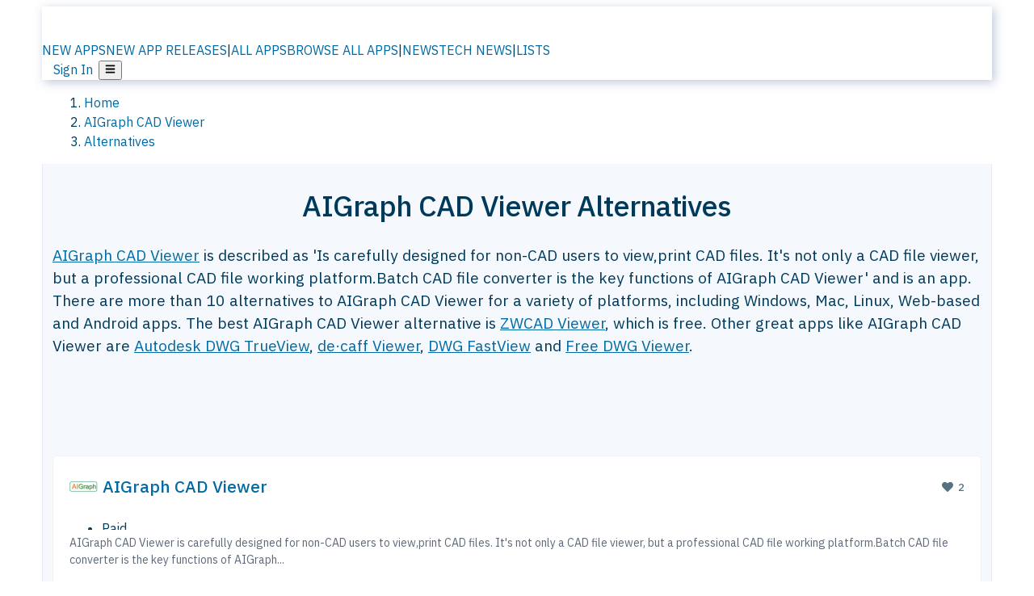

--- FILE ---
content_type: text/html; charset=utf-8
request_url: https://alternativeto.net/software/aigraph-cad-viewer/
body_size: 35868
content:
<!DOCTYPE html><html lang="en" class="ibm_plex_sans_54463062-module__ecCCkG__className"><head><meta charSet="utf-8"/><meta name="viewport" content="width=device-width, initial-scale=1, maximum-scale=1, user-scalable=0"/><meta name="viewport" content="width=device-width, initial-scale=1"/><link rel="preload" href="/static/logo.svg" as="image"/><link rel="preload" href="https://d4.alternativeto.net/-Uu4zAh2-oWDNsSqXn8jl_ftioPi63DOydh8F-1dC-A/rs:fit:70:70:0/g:ce:0:0/exar:1/YWJzOi8vZGlzdC9pY29ucy9haWdyYXBoLWNhZC12aWV3ZXJfNTI1MzIucG5n.png" as="image" fetchPriority="high"/><link rel="preload" as="image" imageSrcSet="https://d4.alternativeto.net/-Uu4zAh2-oWDNsSqXn8jl_ftioPi63DOydh8F-1dC-A/rs:fit:70:70:0/g:ce:0:0/exar:1/YWJzOi8vZGlzdC9pY29ucy9haWdyYXBoLWNhZC12aWV3ZXJfNTI1MzIucG5n.png 2x"/><link rel="stylesheet" href="/_next/static/chunks/67519f40a9831a67.css" data-precedence="next"/><link rel="stylesheet" href="/_next/static/chunks/ad652a1c2cab9ecb.css" data-precedence="next"/><link rel="stylesheet" href="/_next/static/chunks/42f7a110a083c6e5.css" data-precedence="next"/><link rel="stylesheet" href="/_next/static/chunks/87b8feda8683cda0.css" data-precedence="next"/><link rel="stylesheet" href="/_next/static/chunks/b1e2b37974c3d51d.css" data-precedence="next"/><link rel="stylesheet" href="/_next/static/chunks/a5994da14e48266b.css" data-precedence="next"/><link rel="preload" as="script" fetchPriority="low" href="/_next/static/chunks/d8de21169441f785.js"/><script src="/_next/static/chunks/bedb228ccc6d4474.js" async=""></script><script src="/_next/static/chunks/0578a83bd7997fb4.js" async=""></script><script src="/_next/static/chunks/968dcef7e9be7174.js" async=""></script><script src="/_next/static/chunks/608c8a9ab5f6edc1.js" async=""></script><script src="/_next/static/chunks/turbopack-bf699d37160c82cf.js" async=""></script><script src="/_next/static/chunks/5f3142d3839d23a7.js" async=""></script><script src="/_next/static/chunks/2cdb7b193a4c8f4d.js" async=""></script><script src="/_next/static/chunks/ea4e46393a89fea1.js" async=""></script><script src="/_next/static/chunks/b7f3e6fcc4086b27.js" async=""></script><script src="/_next/static/chunks/da2ee7ded4eea3f7.js" async=""></script><script src="/_next/static/chunks/188afe68220ddb06.js" async=""></script><script src="/_next/static/chunks/c9069ed5201afa5a.js" async=""></script><script src="/_next/static/chunks/086f63c945b421fd.js" async=""></script><script src="/_next/static/chunks/ecd70d1166816bd5.js" async=""></script><script src="/_next/static/chunks/5d3cb634fff6cbcf.js" async=""></script><script src="/_next/static/chunks/67a87b50e13d501f.js" async=""></script><script src="/_next/static/chunks/69b58a0022b4d37c.js" async=""></script><script src="/_next/static/chunks/19913a4974dcd0ed.js" async=""></script><script src="/_next/static/chunks/26ce1049c5cec30e.js" async=""></script><script src="/_next/static/chunks/b7629207f8e096d2.js" async=""></script><script src="/_next/static/chunks/c7fcb5d00e1b55ec.js" async=""></script><script src="/_next/static/chunks/2bad5da6e44e2a03.js" async=""></script><script src="/_next/static/chunks/61efc687f0f8dc04.js" async=""></script><script src="/_next/static/chunks/9c417d0e1fe72480.js" async=""></script><script src="/_next/static/chunks/64c4df51225f0388.js" async=""></script><script src="/_next/static/chunks/59a66eda9f484c8c.js" async=""></script><script src="/_next/static/chunks/277cb752674c88ab.js" async=""></script><script src="/_next/static/chunks/f6c889aa28e3a389.js" async=""></script><script src="/_next/static/chunks/88866eba834b0c46.js" async=""></script><link rel="preload" href="/static/error/A2_Error_Gray.png" as="image"/><link rel="preload" href="https://fundingchoicesmessages.google.com/i/pub-8332396259212490?ers=1" as="script"/><link rel="preload" href="https://www.googletagmanager.com/gtm.js?id=GTM-N56PL75" as="script"/><link rel="preload" href="/_next/static/chunks/8436a4fbb87beb40.js" as="script" fetchPriority="low"/><meta name="next-size-adjust" content=""/><link rel="preconnect" href="https://www.googletagmanager.com"/><link rel="dns-prefetch" href="https://www.googletagmanager.com"/><link rel="dns-prefetch" href="https://d4.alternativeto.net"/><link rel="dns-prefetch" href="https://cdn.requestmetrics.com"/><link rel="dns-prefetch" href="https://cdn.apitiny.net"/><link rel="search" type="application/opensearchdescription+xml" href="/static/opensearch.xml" title="AlternativeTo"/><link rel="icon" href="/static/icons/a2/favicon.ico"/><link rel="icon" type="image/png" href="/static/icons/a2/favicon-32x32.png" sizes="32x32"/><link rel="icon" type="image/png" href="/static/icons/a2/favicon-16x16.png" sizes="16x16"/><link rel="mask-icon" href="/static/icons/a2/favicon.svg?v=1"/><link rel="manifest" href="/static/icons/a2/site.webmanifest"/><link rel="apple-touch-icon" href="/static/icons/a2/apple-touch-icon.png?v=1"/><link rel="apple-touch-icon" sizes="180x180" href="/static/icons/a2/apple-touch-icon.png?v=1"/><title>AIGraph CAD Viewer Alternatives - Explore Similar Software | AlternativeTo</title><meta name="description" content="The best AIGraph CAD Viewer alternatives are ZWCAD Viewer, Autodesk DWG TrueView and de·caff Viewer. Our crowd-sourced lists contains more than 10 apps similar to AIGraph CAD Viewer for Windows, Mac, Linux, Web-based and more."/><meta name="robots" content="index, follow, max-image-preview:large"/><link rel="canonical" href="https://alternativeto.net/software/aigraph-cad-viewer/"/><link rel="alternate" type="application/atom+xml" title="News RSS Feed" href="https://feed.alternativeto.net/news/all/"/><link rel="alternate" type="application/atom+xml" title="New App Releases" href="https://feed.alternativeto.net/releases/all"/><meta property="og:title" content="AIGraph CAD Viewer Alternatives - Explore Similar Software"/><meta property="og:description" content="The best AIGraph CAD Viewer alternatives are ZWCAD Viewer, Autodesk DWG TrueView and de·caff Viewer. Our crowd-sourced lists contains more than 10 apps similar to AIGraph CAD Viewer for Windows, Mac, Linux, Web-based and more."/><meta property="og:url" content="https://alternativeto.net/software/aigraph-cad-viewer/"/><meta property="og:site_name" content="AlternativeTo"/><meta property="og:locale" content="en_US"/><meta property="og:image" content="https://alternativeto.net/og/alternatives/aigraph-cad-viewer.png"/><meta property="og:image:width" content="1200"/><meta property="og:image:height" content="630"/><meta property="og:image:alt" content="AIGraph CAD Viewer"/><meta property="og:type" content="website"/><meta name="twitter:card" content="summary_large_image"/><meta name="twitter:site" content="@AlternativeTo"/><meta name="twitter:title" content="AIGraph CAD Viewer Alternatives - Explore Similar Software"/><meta name="twitter:description" content="The best AIGraph CAD Viewer alternatives are ZWCAD Viewer, Autodesk DWG TrueView and de·caff Viewer. Our crowd-sourced lists contains more than 10 apps similar to AIGraph CAD Viewer for Windows, Mac, Linux, Web-based and more."/><meta name="twitter:image" content="https://alternativeto.net/og/alternatives/aigraph-cad-viewer.png"/><meta name="twitter:image:width" content="1200"/><meta name="twitter:image:height" content="630"/><meta name="twitter:image:alt" content="AIGraph CAD Viewer"/><link rel="preload" as="image" href="https://d4.alternativeto.net/-Uu4zAh2-oWDNsSqXn8jl_ftioPi63DOydh8F-1dC-A/rs:fit:70:70:0/g:ce:0:0/exar:1/YWJzOi8vZGlzdC9pY29ucy9haWdyYXBoLWNhZC12aWV3ZXJfNTI1MzIucG5n.png" fetchPriority="high"/><link rel="preconnect" href="https://adservice.google.com"/><link rel="preconnect" href="https://googleads.g.doubleclick.net"/><link rel="preconnect" href="https://securepubads.g.doubleclick.net"/><link rel="preconnect" href="https://pagead2.googlesyndication.com"/><link rel="preconnect" href="https://tpc.googlesyndication.com"/><link rel="preconnect" href="https://www.gstatic.com"/><script id="consent-mode-defaults">
    window.dataLayer = window.dataLayer || [];
    function gtag(){dataLayer.push(arguments);} 

    // Default worldwide: allow basic analytics and ads (outside EEA/UK)
    gtag('consent', 'default', {
      ad_storage: 'granted',
      analytics_storage: 'granted',
      functionality_storage: 'granted',
      security_storage: 'granted',
      ad_user_data: 'granted',
      ad_personalization: 'granted',
      wait_for_update: 300
    });

    // Advanced consent mode signals
    gtag('set', 'url_passthrough', true);
    gtag('set', 'ads_data_redaction', true);

    // EEA + UK: require consent for ad-related purposes
    gtag('consent', 'default', {
      ad_storage: 'denied',
      ad_user_data: 'denied',
      ad_personalization: 'denied'
    }, {
      region: [
        'AT','BE','BG','HR','CY','CZ','DK','EE','FI','FR','DE','GR','HU','IE','IT','LV','LT','LU','MT','NL','PL','PT','RO','SK','SI','ES','SE','IS','LI','NO','UK'
      ]
    });
  </script><script src="/_next/static/chunks/a6dad97d9634a72d.js" noModule=""></script></head><body id="main-body"><noscript><iframe src="https://www.googletagmanager.com/ns.html?id=GTM-N56PL75" height="0" width="0" style="display:none;visibility:hidden"></iframe></noscript><style>#nprogress{pointer-events:none}#nprogress .bar{background:#29d;position:fixed;z-index:1600;top: 0;left:0;width:100%;height:3px}#nprogress .peg{display:block;position:absolute;right:0;width:100px;height:100%;box-shadow:0 0 10px #29d,0 0 5px #29d;opacity:1;-webkit-transform:rotate(3deg) translate(0px,-4px);-ms-transform:rotate(3deg) translate(0px,-4px);transform:rotate(3deg) translate(0px,-4px)}#nprogress .spinner{display:block;position:fixed;z-index:1600;top: 15px;right:15px}#nprogress .spinner-icon{width:18px;height:18px;box-sizing:border-box;border:2px solid transparent;border-top-color:#29d;border-left-color:#29d;border-radius:50%;-webkit-animation:nprogress-spinner 400ms linear infinite;animation:nprogress-spinner 400ms linear infinite}.nprogress-custom-parent{overflow:hidden;position:relative}.nprogress-custom-parent #nprogress .bar,.nprogress-custom-parent #nprogress .spinner{position:absolute}@-webkit-keyframes nprogress-spinner{0%{-webkit-transform:rotate(0deg)}100%{-webkit-transform:rotate(360deg)}}@keyframes nprogress-spinner{0%{transform:rotate(0deg)}100%{transform:rotate(360deg)}}</style><script>((a,b,c,d,e,f,g,h)=>{let i=document.documentElement,j=["light","dark"];function k(b){var c;(Array.isArray(a)?a:[a]).forEach(a=>{let c="class"===a,d=c&&f?e.map(a=>f[a]||a):e;c?(i.classList.remove(...d),i.classList.add(b)):i.setAttribute(a,b)}),c=b,h&&j.includes(c)&&(i.style.colorScheme=c)}if(d)k(d);else try{let a=localStorage.getItem(b)||c,d=g&&"system"===a?window.matchMedia("(prefers-color-scheme: dark)").matches?"dark":"light":a;k(d)}catch(a){}})("data-theme","theme","light",null,["light","dark"],null,false,true)</script><main id="mainContent" tabindex="-1" style="outline:none"><header class="flex justify-center sticky top-0 z-10 px-[calc(var(--bs-gutter-x)/2)] transition-all duration-200 linear " role="banner"><div class="w-full box-border flex bg-main-bg "><div data-testid="headerLinks" class="w-full xl:mt-4 xl:transition-all xl:duration-100 container wide-container"><div class="w-full bg-main-brand xl:rounded-t-2xl xl:rounded-2xl" style="box-shadow:3px 3px 12px rgba(90, 115, 163, 0.4)"><div class="grid grid-cols-[10%_58%_32%] md:grid-cols-[6%_48%_46%] lg:grid-cols-[22%_38%_40%] xl:grid-cols-[20%_36%_44%] gap-x-0 gap-y-0 items-center min-h-[58px] px-3 xl:px-3.5"><a class="!text-white/90 flex items-center hover:!text-white focus:!text-white focus:outline-none no-underline" title="Back to start page" href="/"><img alt="AlternativeTo Logo" loading="lazy" width="36" height="36" decoding="async" data-nimg="1" class="w-9 h-9" style="color:transparent" src="/static/a2_m.svg"/><img alt="AlternativeTo Logo Text" loading="lazy" width="168" height="0" decoding="async" data-nimg="1" class="hidden lg:block lg:w-[168px] lg:ml-2 h-auto" style="color:transparent" src="/static/logo-text.svg"/></a><span class="flex items-center justify-center leading-none"><nav class="flex items-center text-[82%] md:text-[84%] xl:text-[0.9em] mr-3"><a class="ml-1.5 !text-white/90 text-[0.9em] flex items-center bg-transparent border-none font-medium hover:!text-white focus:!text-white focus:outline-none max-w-[68px] md:max-w-none overflow-hidden text-ellipsis no-underline" href="/browse/new-apps/"><span class="md:hidden">NEW APPS</span><span class="hidden md:inline">NEW APP RELEASES</span></a><span class="ml-1.5 !text-white/90 text-[0.9em]">|</span><a class="ml-1.5 !text-white/90 text-[0.9em] flex items-center bg-transparent border-none font-medium hover:!text-white focus:!text-white focus:outline-none max-w-[68px] md:max-w-none overflow-hidden text-ellipsis no-underline" href="/browse/all/"><span class="md:hidden">ALL APPS</span><span class="hidden md:inline">BROWSE ALL APPS</span></a><span class="ml-1.5 !text-white/90 text-[0.9em]">|</span><a class="ml-1.5 !text-white/90 text-[0.9em] flex items-center bg-transparent border-none font-medium hover:!text-white focus:!text-white focus:outline-none max-w-[68px] md:max-w-none overflow-hidden text-ellipsis no-underline" href="/news/all/"><span class="md:hidden">NEWS</span><span class="hidden md:inline">TECH NEWS</span></a><span class="ml-1.5 !text-white/90 text-[0.9em] hidden xl:inline">|</span><a class="ml-1.5 !text-white/90 text-[0.9em] flex items-center bg-transparent border-none font-medium hover:!text-white focus:!text-white focus:outline-none max-w-[68px] md:max-w-none overflow-hidden text-ellipsis no-underline hidden xl:flex" href="/lists/">LISTS</a></nav></span><div class="flex justify-end items-center relative min-h-[40px] gap-2"><!--$!--><template data-dgst="BAILOUT_TO_CLIENT_SIDE_RENDERING"></template><!--/$--><span class="flex items-center [&amp;&gt;span]:ml-2 xl:[&amp;&gt;span]:ml-2 [&amp;_a]:!text-white/90 [&amp;_a]:font-medium [&amp;_a]:text-[0.9em] [&amp;_a:hover]:!text-white [&amp;_a]:no-underline [&amp;&gt;button]:ml-1 [&amp;&gt;button]:mr-1 xl:[&amp;&gt;button]:ml-2 xl:[&amp;&gt;button]:mr-2"><span class="HeaderUserMenu-module-scss-module__118e7q__authLinks"><a href="/api/auth/login">Sign In</a></span><span><button class="items-center font-medium rounded-md transition-all !leading-none flex p-0 bg-transparent text-brand-light8 relative text-[1.1em] hover:bg-transparent hover:[&amp;&gt;svg]:text-white w-full justify-center" aria-label="Open page menu"><svg stroke="currentColor" fill="currentColor" stroke-width="0" viewBox="0 0 448 512" height="1em" width="1em" xmlns="http://www.w3.org/2000/svg"><path d="M16 132h416c8.837 0 16-7.163 16-16V76c0-8.837-7.163-16-16-16H16C7.163 60 0 67.163 0 76v40c0 8.837 7.163 16 16 16zm0 160h416c8.837 0 16-7.163 16-16v-40c0-8.837-7.163-16-16-16H16c-8.837 0-16 7.163-16 16v40c0 8.837 7.163 16 16 16zm0 160h416c8.837 0 16-7.163 16-16v-40c0-8.837-7.163-16-16-16H16c-8.837 0-16 7.163-16 16v40c0 8.837 7.163 16 16 16z"></path></svg></button></span></span></div></div></div></div></div></header><script type="application/ld+json">{"@context":"https://schema.org","@type":"ItemList","name":"AIGraph CAD Viewer Alternatives - Explore Similar Software","itemListOrder":"Descending","numberOfItems":11,"mainEntityOfPage":"https://alternativeto.net/software/aigraph-cad-viewer/","itemListElement":[{"@type":"ListItem","position":1,"url":"https://alternativeto.net/software/zwcad-viewer/about/","name":"ZWCAD Viewer"},{"@type":"ListItem","position":2,"url":"https://alternativeto.net/software/autodesk-trueview/about/","name":"Autodesk DWG TrueView"},{"@type":"ListItem","position":3,"url":"https://alternativeto.net/software/de-caff-viewer/about/","name":"de&#183;caff Viewer"},{"@type":"ListItem","position":4,"url":"https://alternativeto.net/software/dwg-fastview/about/","name":"DWG FastView"},{"@type":"ListItem","position":5,"url":"https://alternativeto.net/software/free-dwg-viewer/about/","name":"Free DWG Viewer"},{"@type":"ListItem","position":6,"url":"https://alternativeto.net/software/dxf-view/about/","name":"DXF View"},{"@type":"ListItem","position":7,"url":"https://alternativeto.net/software/de-caff-dxf-viewer/about/","name":"de&#183;caff DXF Viewer"},{"@type":"ListItem","position":8,"url":"https://alternativeto.net/software/dwg-viewer/about/","name":"DWGSee"},{"@type":"ListItem","position":9,"url":"https://alternativeto.net/software/autodwg-dwg-to-pdf-converter/about/","name":"AutoDWG DWG to PDF Converter"},{"@type":"ListItem","position":10,"url":"https://alternativeto.net/software/autodwg-dwg-dxf-converter/about/","name":"AutoDWG DWG DXF Converter"},{"@type":"ListItem","position":11,"url":"https://alternativeto.net/software/teigha-viewer/about/","name":"ODA Viewer"}]}</script><section class="container wide-container"><div class="bg-[var(--brandLight7)] py-[0.35em] !text-[var(--introBoxMeta)] border-r border-l border-[var(--gray200)]  wrapper"><div class="container"><nav aria-label="Breadcrumb" class="relative flex"><ol itemScope="" itemType="https://schema.org/BreadcrumbList"><li itemScope="" itemProp="itemListElement" itemType="https://schema.org/ListItem" class="inline mr-[0.3em] text-[0.85em] max-md:text-[0.8em] max-md:leading-[1.8em] after:content-[&#x27;►&#x27;] after:ml-[0.5em] after:text-[0.66em] after:relative after:-top-[1px] after:opacity-70 last:after:hidden [&amp;_a]:text-inherit"><a class="!text-[var(--introBoxMeta)]" title="Home" itemProp="item" href="/"><span itemProp="name">Home</span></a><meta itemProp="position" content="1"/></li><li itemScope="" itemProp="itemListElement" itemType="https://schema.org/ListItem" class="inline mr-[0.3em] text-[0.85em] max-md:text-[0.8em] max-md:leading-[1.8em] after:content-[&#x27;►&#x27;] after:ml-[0.5em] after:text-[0.66em] after:relative after:-top-[1px] after:opacity-70 last:after:hidden [&amp;_a]:text-inherit"><a title="AIGraph CAD Viewer" itemProp="item" class="!text-[var(--introBoxMeta)]" href="/software/aigraph-cad-viewer/about/"><span translate="no" itemProp="name">AIGraph CAD Viewer</span></a><meta itemProp="position" content="2"/></li><li itemScope="" itemProp="itemListElement" itemType="https://schema.org/ListItem" class="inline mr-[0.3em] text-[0.85em] max-md:text-[0.8em] max-md:leading-[1.8em] after:content-[&#x27;►&#x27;] after:ml-[0.5em] after:text-[0.66em] after:relative after:-top-[1px] after:opacity-70 last:after:hidden [&amp;_a]:text-inherit"><a title="Alternatives" itemProp="item" class="!text-[var(--introBoxMeta)]" href="/software/aigraph-cad-viewer/"><span translate="no" itemProp="name">Alternatives</span></a><meta itemProp="position" content="3"/></li></ol></nav></div></div><div data-testid="introWrapper" class="blue-box md:!rounded-b-2xl PageIntroWrapper-module-scss-module__zfX_Ia__wrapper  PageIntroWrapper-module-scss-module__zfX_Ia__noClouds "><div class="container"><div style="height:1px"></div></div><div class="container"> <div class="spacer-4"></div><div class="text-center mb-6 md:mb-8"><h1 translate="no" class="Heading-module-scss-module__br2CUG__h1 Heading-module-scss-module__br2CUG__center !text-center md:!text-[3em] md:!leading-[1.15]" style="font-size:2.25em;line-height:1.2;margin-bottom:0.5em">AIGraph CAD Viewer Alternatives</h1></div><div data-testid="app-intro" class="flex relative overflow-hidden"><header class="flex flex-row w-full"><div class="flex-1 min-w-0 pr-0 md:pr-4"><div class="intro-text"><div class="md_News"><p><a translate="no" href="/software/aigraph-cad-viewer/about/">AIGraph CAD Viewer</a> is described as &#x27;Is carefully designed for non-CAD users to view,print CAD files. It&#x27;s not only a CAD file viewer, but a professional CAD file working platform.Batch CAD file converter is the key functions of AIGraph CAD Viewer&#x27; and is an app. There are more than 10 alternatives to AIGraph CAD Viewer for a variety of platforms, including Windows, Mac, Linux, Web-based and Android apps. The best AIGraph CAD Viewer alternative is <a translate="no" href="/software/zwcad-viewer/about/">ZWCAD Viewer</a>, which is free. Other great apps like AIGraph CAD Viewer are <a translate="no" href="/software/autodesk-trueview/about/">Autodesk DWG TrueView</a>, <a translate="no" href="/software/de-caff-viewer/about/">de·caff Viewer</a>, <a translate="no" href="/software/dwg-fastview/about/">DWG FastView</a> and <a translate="no" href="/software/free-dwg-viewer/about/">Free DWG Viewer</a>.</p></div><div class="spacer-4"></div><div data-testid="adsense-wrapper" data-slot-id="3569664442" data-placement="AlternativeSmallATF1" class="flex items-center justify-center AdsenseAd-module-scss-module__6YBNDG__adSmallLeaderboard" style="background-color:transparent"><!--$!--><template data-dgst="BAILOUT_TO_CLIENT_SIDE_RENDERING"></template><!--/$--></div></div></div><aside class="hidden md:block ml-4 w-90 min-w-90 flex-shrink-0 mt-3" aria-label="App sidebar"><div class="AppItemBox-module-scss-module__tNDydG__miniApp appItemBox"><div class="AppItemBox-module-scss-module__tNDydG__iconName"><img data-testid="icon-AIGraph CAD Viewer" src="https://d4.alternativeto.net/1rFoEKHDkUOwOPV9fxqJzTnnQq9Gd4USwFWYjrgpVYY/rs:fit:40:40:0/g:ce:0:0/exar:1/YWJzOi8vZGlzdC9pY29ucy9haWdyYXBoLWNhZC12aWV3ZXJfNTI1MzIucG5n.png" alt="AIGraph CAD Viewer icon" style="margin-right:6px;aspect-ratio:1 / 1" srcSet="https://d4.alternativeto.net/-Uu4zAh2-oWDNsSqXn8jl_ftioPi63DOydh8F-1dC-A/rs:fit:70:70:0/g:ce:0:0/exar:1/YWJzOi8vZGlzdC9pY29ucy9haWdyYXBoLWNhZC12aWV3ZXJfNTI1MzIucG5n.png 2x" loading="eager" class="aspect-square w-[32px] h-[32px]"/><a translate="no" class="AppItemBox-module-scss-module__tNDydG__appName" href="/software/aigraph-cad-viewer/about/">AIGraph CAD Viewer</a><div class="AppItemBox-module-scss-module__tNDydG__heart f-center"><svg stroke="currentColor" fill="currentColor" stroke-width="0" viewBox="0 0 512 512" height="1em" width="1em" xmlns="http://www.w3.org/2000/svg"><path d="M462.3 62.6C407.5 15.9 326 24.3 275.7 76.2L256 96.5l-19.7-20.3C186.1 24.3 104.5 15.9 49.7 62.6c-62.8 53.6-66.1 149.8-9.9 207.9l193.5 199.8c12.5 12.9 32.8 12.9 45.3 0l193.5-199.8c56.3-58.1 53-154.3-9.8-207.9z"></path></svg>  <!-- -->2</div></div><div class="spacer-1"></div><div class="BadgeRow-module-scss-module__o_ZNEq__badgeRow" style="max-height:30px"><div class="BadgeRow-module-scss-module__o_ZNEq__content"><ul class="flex gap-1 flex-wrap" data-testid="lp-row"><li class="list-none"><span class="inline-flex items-center rounded ring-1 ring-inset ring-black/[0.04] text-xs px-1.5 py-0.5 h-5 [&amp;&gt;svg]:mr-1 text-[var(--mainFg)] bg-[var(--gray200)] [&amp;&gt;svg]:text-[var(--mainFg)] cursor-default">Paid</span></li><li class="list-none"><span class="inline-flex items-center rounded ring-1 ring-inset ring-black/[0.04] text-xs px-1.5 py-0.5 h-5 [&amp;&gt;svg]:mr-1 text-[var(--mainFg)] bg-[var(--gray200)] [&amp;&gt;svg]:text-[var(--mainFg)] cursor-default">Proprietary<!-- --> </span></li></ul></div><ul style="left:0" class="BadgeRow-module-scss-module__o_ZNEq__expand"><li><span>...</span></li></ul></div><div class="AppItemBox-module-scss-module__tNDydG__desc meta"><div><p>AIGraph CAD Viewer is carefully designed for non-CAD users to view,print CAD files. It&#x27;s not only a CAD file viewer, but a professional CAD file working platform.Batch CAD file converter is the key functions of AIGraph...</p></div></div><div class="spacer-1"></div></div><div class="spacer-2"></div><a class="inline-flex items-center font-medium transition-all !leading-none text-lg py-3 px-4 rounded-xl bg-top-brand border border-top-brand !text-white hover:bg-top-brand/90 disabled:bg-top-brand/50 disabled:text-white w-full justify-center" href="/software/aigraph-cad-viewer/about/" style="display:flex;align-items:center">More about <!-- -->AIGraph CAD Viewer<svg stroke="currentColor" fill="currentColor" stroke-width="0" viewBox="0 0 512 512" class="ml-2" height="1em" width="1em" xmlns="http://www.w3.org/2000/svg"><path d="M256 8c137 0 248 111 248 248S393 504 256 504 8 393 8 256 119 8 256 8zm113.9 231L234.4 103.5c-9.4-9.4-24.6-9.4-33.9 0l-17 17c-9.4 9.4-9.4 24.6 0 33.9L285.1 256 183.5 357.6c-9.4 9.4-9.4 24.6 0 33.9l17 17c9.4 9.4 24.6 9.4 33.9 0L369.9 273c9.4-9.4 9.4-24.6 0-34z"></path></svg></a></aside></header></div><div class="block md:hidden mt-[26px]"><a class="inline-flex items-center font-medium transition-all !leading-none text-lg py-3 px-4 rounded-xl bg-top-brand border border-top-brand !text-white hover:bg-top-brand/90 disabled:bg-top-brand/50 disabled:text-white w-full justify-center" href="/software/aigraph-cad-viewer/about/" style="display:flex;align-items:center">More about <!-- -->AIGraph CAD Viewer<svg stroke="currentColor" fill="currentColor" stroke-width="0" viewBox="0 0 512 512" class="ml-2" height="1em" width="1em" xmlns="http://www.w3.org/2000/svg"><path d="M256 8c137 0 248 111 248 248S393 504 256 504 8 393 8 256 119 8 256 8zm113.9 231L234.4 103.5c-9.4-9.4-24.6-9.4-33.9 0l-17 17c-9.4 9.4-9.4 24.6 0 33.9L285.1 256 183.5 357.6c-9.4 9.4-9.4 24.6 0 33.9l17 17c9.4 9.4 24.6 9.4 33.9 0L369.9 273c9.4-9.4 9.4-24.6 0-34z"></path></svg></a></div><div class="my-6 flex gap-3 flex-col justify-between  lg:flex-row lg:items-center"><div class="flex items-center lg:min-w-[380px] justify-between"><div data-testid="sharebuttons" class="flex items-center"><a title="Share on Facebook" href="https://www.facebook.com/sharer/sharer.php?u=https://alternativeto.net/software/aigraph-cad-viewer/" class="inline-flex justify-center items-center mr-2 h-9 w-9 bg-main-bg rounded-[50%] border border-gray-200 dark:border-gray-600 text-foreground text-base cursor-pointer" rel="noopener noreferrer nofollow"><svg stroke="currentColor" fill="currentColor" stroke-width="0" viewBox="0 0 512 512" color="#17A9FD" style="color:#17A9FD" height="1em" width="1em" xmlns="http://www.w3.org/2000/svg"><path d="M504 256C504 119 393 8 256 8S8 119 8 256c0 123.78 90.69 226.38 209.25 245V327.69h-63V256h63v-54.64c0-62.15 37-96.48 93.67-96.48 27.14 0 55.52 4.84 55.52 4.84v61h-31.28c-30.8 0-40.41 19.12-40.41 38.73V256h68.78l-11 71.69h-57.78V501C413.31 482.38 504 379.78 504 256z"></path></svg></a><a title="Share on X" target="_blank" rel="noopener noreferrer nofollow" href="https://twitter.com/intent/tweet?url=https://alternativeto.net/software/aigraph-cad-viewer/&amp;text=AIGraph%20CAD%20Viewer%20Alternatives%20-%20Explore%20Similar%20Software" class="inline-flex justify-center items-center mr-2 h-9 w-9 bg-main-bg rounded-[50%] border border-gray-200 dark:border-gray-600 text-foreground text-base cursor-pointer"><svg stroke="currentColor" fill="currentColor" stroke-width="0" viewBox="0 0 512 512" height="1em" width="1em" xmlns="http://www.w3.org/2000/svg"><path d="M389.2 48h70.6L305.6 224.2 487 464H345L233.7 318.6 106.5 464H35.8L200.7 275.5 26.8 48H172.4L272.9 180.9 389.2 48zM364.4 421.8h39.1L151.1 88h-42L364.4 421.8z"></path></svg></a><a href="https://www.reddit.com/submit?url=https://alternativeto.net/software/aigraph-cad-viewer/&amp;title=AIGraph%20CAD%20Viewer%20Alternatives%20-%20Explore%20Similar%20Software" title="Share on reddit" target="_blank" rel="noopener noreferrer nofollow" class="inline-flex justify-center items-center mr-2 h-9 w-9 bg-main-bg rounded-[50%] border border-gray-200 dark:border-gray-600 text-foreground text-base cursor-pointer"><svg stroke="currentColor" fill="currentColor" stroke-width="0" viewBox="0 0 512 512" color="#ff4500" style="color:#ff4500" height="1em" width="1em" xmlns="http://www.w3.org/2000/svg"><path d="M440.3 203.5c-15 0-28.2 6.2-37.9 15.9-35.7-24.7-83.8-40.6-137.1-42.3L293 52.3l88.2 19.8c0 21.6 17.6 39.2 39.2 39.2 22 0 39.7-18.1 39.7-39.7s-17.6-39.7-39.7-39.7c-15.4 0-28.7 9.3-35.3 22l-97.4-21.6c-4.9-1.3-9.7 2.2-11 7.1L246.3 177c-52.9 2.2-100.5 18.1-136.3 42.8-9.7-10.1-23.4-16.3-38.4-16.3-55.6 0-73.8 74.6-22.9 100.1-1.8 7.9-2.6 16.3-2.6 24.7 0 83.8 94.4 151.7 210.3 151.7 116.4 0 210.8-67.9 210.8-151.7 0-8.4-.9-17.2-3.1-25.1 49.9-25.6 31.5-99.7-23.8-99.7zM129.4 308.9c0-22 17.6-39.7 39.7-39.7 21.6 0 39.2 17.6 39.2 39.7 0 21.6-17.6 39.2-39.2 39.2-22 .1-39.7-17.6-39.7-39.2zm214.3 93.5c-36.4 36.4-139.1 36.4-175.5 0-4-3.5-4-9.7 0-13.7 3.5-3.5 9.7-3.5 13.2 0 27.8 28.5 120 29 149 0 3.5-3.5 9.7-3.5 13.2 0 4.1 4 4.1 10.2.1 13.7zm-.8-54.2c-21.6 0-39.2-17.6-39.2-39.2 0-22 17.6-39.7 39.2-39.7 22 0 39.7 17.6 39.7 39.7-.1 21.5-17.7 39.2-39.7 39.2z"></path></svg></a><div class="inline-flex justify-center items-center mr-2 h-9 w-9 bg-main-bg rounded-[50%] border border-gray-200 dark:border-gray-600 text-foreground text-base cursor-pointer"><svg stroke="currentColor" fill="currentColor" stroke-width="0" viewBox="0 0 512 512" data-testid="copyDirectLink" class="transitionDefault" style="cursor:pointer" height="1em" width="1em" xmlns="http://www.w3.org/2000/svg"><title>Copy a direct link to this comment to your clipboard</title><path d="M326.612 185.391c59.747 59.809 58.927 155.698.36 214.59-.11.12-.24.25-.36.37l-67.2 67.2c-59.27 59.27-155.699 59.262-214.96 0-59.27-59.26-59.27-155.7 0-214.96l37.106-37.106c9.84-9.84 26.786-3.3 27.294 10.606.648 17.722 3.826 35.527 9.69 52.721 1.986 5.822.567 12.262-3.783 16.612l-13.087 13.087c-28.026 28.026-28.905 73.66-1.155 101.96 28.024 28.579 74.086 28.749 102.325.51l67.2-67.19c28.191-28.191 28.073-73.757 0-101.83-3.701-3.694-7.429-6.564-10.341-8.569a16.037 16.037 0 0 1-6.947-12.606c-.396-10.567 3.348-21.456 11.698-29.806l21.054-21.055c5.521-5.521 14.182-6.199 20.584-1.731a152.482 152.482 0 0 1 20.522 17.197zM467.547 44.449c-59.261-59.262-155.69-59.27-214.96 0l-67.2 67.2c-.12.12-.25.25-.36.37-58.566 58.892-59.387 154.781.36 214.59a152.454 152.454 0 0 0 20.521 17.196c6.402 4.468 15.064 3.789 20.584-1.731l21.054-21.055c8.35-8.35 12.094-19.239 11.698-29.806a16.037 16.037 0 0 0-6.947-12.606c-2.912-2.005-6.64-4.875-10.341-8.569-28.073-28.073-28.191-73.639 0-101.83l67.2-67.19c28.239-28.239 74.3-28.069 102.325.51 27.75 28.3 26.872 73.934-1.155 101.96l-13.087 13.087c-4.35 4.35-5.769 10.79-3.783 16.612 5.864 17.194 9.042 34.999 9.69 52.721.509 13.906 17.454 20.446 27.294 10.606l37.106-37.106c59.271-59.259 59.271-155.699.001-214.959z"></path></svg></div></div><div style="flex-grow:1"></div><button title="Sign in to suggest alternatives" class="inline-flex items-center font-medium rounded-md transition-all !leading-none text-sm py-[8px] px-8 bg-cta-lightest border border-cta-light !text-cta-main hover:bg-cta-main hover:!text-main-bg disabled:bg-cta-lightest/50 disabled:border-cta-light/50 disabled:!text-cta-main/50 disabled:hover:bg-cta-lightest/50 disabled:hover:!text-cta-main/50 disabled:cursor-not-allowed" disabled=""><span style="display:inline-flex;align-items:center"><svg stroke="currentColor" fill="currentColor" stroke-width="0" viewBox="0 0 512 512" class="mr-2" height="1em" width="1em" xmlns="http://www.w3.org/2000/svg"><path d="M256 512A256 256 0 1 0 256 0a256 256 0 1 0 0 512zM232 344V280H168c-13.3 0-24-10.7-24-24s10.7-24 24-24h64V168c0-13.3 10.7-24 24-24s24 10.7 24 24v64h64c13.3 0 24 10.7 24 24s-10.7 24-24 24H280v64c0 13.3-10.7 24-24 24s-24-10.7-24-24z"></path></svg><span class="hidden md:block">Add </span>Alternatives</span></button></div><span class="meta">AIGraph CAD Viewer<!-- --> alternatives page was last updated<!-- --> <time data-testid="formatted-date" title="Wed Oct 07 2020 10:48:00 GMT+0000 (Coordinated Universal Time)" dateTime="2020-10-07T10:48:00.000Z">Oct 7, 2020</time></span></div></div></div><div></div><!--$!--><template data-dgst="BAILOUT_TO_CLIENT_SIDE_RENDERING"></template><div class="w-full"><nav class="sticky top-[58px] z-[5] border border-brand-light5 bg-brand-light7 px-2 sm:px-3 p-1 pb-2 pt-2 md:px-3 lg:top-0 xl:top-[69px] xl:rounded-xl mt-3 2xl:px-[100px]"><div class="flex flex-wrap lg:flex-nowrap lg:min-h-[46px] lg:gap-2 lg:items-center py-1.5 md:py-0 sm:py-1 w-full"><div class="relative flex w-full lg:w-auto lg:min-w-[200px] lg:flex-shrink-0 order-1 mb-2 lg:mb-0"><div class="flex items-center min-h-[30px] w-[60%] lg:w-auto gap-2"><div class="h-[26px] w-[26px] rounded-full bg-tab animate-pulse"></div><div class="h-[16px] flex-1 rounded bg-tab animate-pulse"></div></div></div><div class="w-full order-2 lg:flex-1 lg:min-w-0 flex justify-center items-center self-stretch"><div class="h-[34px] w-full rounded-full bg-tab animate-pulse"></div></div><div class="absolute md:static flex items-center text-[75%] lg:text-[85%] text-meta whitespace-nowrap right-2 top-2 md:right-auto md:top-auto lg:order-3 lg:min-w-[280px] lg:flex-shrink-0 lg:flex-grow-0 lg:justify-end lg:min-h-[30px] max-w-[calc(100%-1rem)] md:max-w-none gap-2"><div class="hidden lg:flex items-center gap-2"><div class="h-[28px] w-[60px] rounded bg-tab animate-pulse"></div></div><div class="flex items-center gap-2"><div class="h-[20px] w-[36px] rounded bg-tab animate-pulse"></div><div class="h-[20px] w-[60px] rounded bg-tab animate-pulse"></div></div></div></div></nav><div class="spacer-4"></div></div><!--/$--><section style="padding:4px" class="container" id="alternative-list" aria-labelledby="alternatives-heading" data-testid="alternative-list"><h2 id="alternatives-heading" class="sr-only">Alternatives list</h2><div style="min-height:280px"><div data-testid="adsense-wrapper" data-slot-id="9256377567" data-placement="AlternativeListATF2" class="flex items-center justify-center AdsenseAd-module-scss-module__6YBNDG__adLeaderboard" style="background-color:transparent"><!--$!--><template data-dgst="BAILOUT_TO_CLIENT_SIDE_RENDERING"></template><!--/$--></div></div><div class="spacer-8"></div><ol><li data-testid="item-zwcad-viewer" id="item-af2d775f-bde8-484a-a4ec-32ac46d06424" class="mb-6 md:mb-12"><article class="app-item-container"><div class="flex flex-col group/app-item" id="app-item-af2d775f-bde8-484a-a4ec-32ac46d06424"><div class="flex flex-col relative bg-custom-gray50 border border-brand-light4 pb-2 rounded-t-[15px]"><div class="flex flex-col md:flex-row"><div class="flex flex-col md:flex-grow"><div class="flex flex-col md:flex-row"><div data-testid="app-header" class="hidden lg:block order-1 static pl-3 self-start mt-5"><a title="Learn more about ZWCAD Viewer" translate="no" class="no-link-color" href="/software/zwcad-viewer/about/"><div class="border border-brand-light4 rounded-[15px] leading-[0] aspect-square w-[150px] h-[150px] flex items-center justify-center"><img data-testid="icon-ZWCAD Viewer" src="https://d4.alternativeto.net/ejjtKXdWR1yqQKBFmoY4jgAVCaWkd7LEUBHEgmVduBU/rs:fit:140:140:0/g:ce:0:0/exar:1/YWJzOi8vZGlzdC9pY29ucy96d2NhZC12aWV3ZXJfMTkzNDY4LnBuZw.png" alt="ZWCAD Viewer icon" style="aspect-ratio:1 / 1" srcSet="https://d4.alternativeto.net/IQY1sOT8Ruc2dTBjXypR_3o7twTcLXdomH0fl2tpL2I/rs:fit:280:280:0/g:ce:0:0/exar:1/YWJzOi8vZGlzdC9pY29ucy96d2NhZC12aWV3ZXJfMTkzNDY4LnBuZw.png 2x" loading="lazy" class="aspect-square rounded-[15px] w-[126px] h-[126px]"/></div></a></div><div class="order-3 self-start pt-0 p-2 pb-4 md:pb-0 grid gap-2 md:order-2 md:p-5 md:pr-5 md:flex-grow lg:grid-cols-[auto,1fr]"><div class="flex flex-col w-full gap-3"><div class="flex items-center gap-3"><div class="flex items-center lg:hidden"><a title="Learn more about ZWCAD Viewer" translate="no" class="no-link-color" href="/software/zwcad-viewer/about/"><div class="aspect-square"><img data-testid="icon-ZWCAD Viewer" src="https://d4.alternativeto.net/CPfB2kYEWpWlhjN_7WleYl47e8VDzmVuRZgCJQcWIU0/rs:fit:70:70:0/g:ce:0:0/exar:1/YWJzOi8vZGlzdC9pY29ucy96d2NhZC12aWV3ZXJfMTkzNDY4LnBuZw.png" alt="ZWCAD Viewer icon" style="aspect-ratio:1 / 1" srcSet="https://d4.alternativeto.net/ejjtKXdWR1yqQKBFmoY4jgAVCaWkd7LEUBHEgmVduBU/rs:fit:140:140:0/g:ce:0:0/exar:1/YWJzOi8vZGlzdC9pY29ucy96d2NhZC12aWV3ZXJfMTkzNDY4LnBuZw.png 2x" loading="lazy" class="aspect-square w-[48px] md:w-[70px]"/></div></a></div><div class="min-w-[180px] md:min-w-0"><a title="Learn more about ZWCAD Viewer" translate="no" class="no-link-color" href="/software/zwcad-viewer/about/"><h2 translate="no" class="Heading-module-scss-module__br2CUG__h2 !text-2xl">ZWCAD Viewer</h2></a></div><div id="like-button-container" class="flex-shrink-0 flex-grow ml-auto"><div class="ModernLikeButton-module-scss-module__xuujAq__likeWrapper"><span title="Like ZWCAD Viewer" class="ModernLikeButton-module-scss-module__xuujAq__heart " role="button" tabindex="0" aria-pressed="false" aria-busy="false" aria-label="Like ZWCAD Viewer"><span class="IconWithBorder-module-scss-module__RPCvxa__iconWithBorder IconWithBorder-module-scss-module__RPCvxa__text"><svg stroke="currentColor" fill="currentColor" stroke-width="0" viewBox="0 0 512 512" height="1em" width="1em" xmlns="http://www.w3.org/2000/svg"><path d="M458.4 64.3C400.6 15.7 311.3 23 256 79.3 200.7 23 111.4 15.6 53.6 64.3-21.6 127.6-10.6 230.8 43 285.5l175.4 178.7c10 10.2 23.4 15.9 37.6 15.9 14.3 0 27.6-5.6 37.6-15.8L469 285.6c53.5-54.7 64.7-157.9-10.6-221.3zm-23.6 187.5L259.4 430.5c-2.4 2.4-4.4 2.4-6.8 0L77.2 251.8c-36.5-37.2-43.9-107.6 7.3-150.7 38.9-32.7 98.9-27.8 136.5 10.5l35 35.7 35-35.7c37.8-38.5 97.8-43.2 136.5-10.6 51.1 43.1 43.5 113.9 7.3 150.8z"></path></svg><span> <!-- -->2 likes</span></span></span></div></div></div></div><div class="hidden sm:flex justify-end items-center"><div class="flex items-center gap-2"><div class="opacity-0 group-hover/app-item:opacity-100 transition-opacity duration-200"><span class="IconWithBorder-module-scss-module__RPCvxa__iconWithBorder IconWithBorder-module-scss-module__RPCvxa__small"><svg stroke="currentColor" fill="currentColor" stroke-width="0" viewBox="0 0 512 512" data-testid="copyDirectLink" class="transitionDefault" style="cursor:pointer" height="14px" width="14px" xmlns="http://www.w3.org/2000/svg"><title>Copy a direct link to this comment to your clipboard</title><path d="M326.612 185.391c59.747 59.809 58.927 155.698.36 214.59-.11.12-.24.25-.36.37l-67.2 67.2c-59.27 59.27-155.699 59.262-214.96 0-59.27-59.26-59.27-155.7 0-214.96l37.106-37.106c9.84-9.84 26.786-3.3 27.294 10.606.648 17.722 3.826 35.527 9.69 52.721 1.986 5.822.567 12.262-3.783 16.612l-13.087 13.087c-28.026 28.026-28.905 73.66-1.155 101.96 28.024 28.579 74.086 28.749 102.325.51l67.2-67.19c28.191-28.191 28.073-73.757 0-101.83-3.701-3.694-7.429-6.564-10.341-8.569a16.037 16.037 0 0 1-6.947-12.606c-.396-10.567 3.348-21.456 11.698-29.806l21.054-21.055c5.521-5.521 14.182-6.199 20.584-1.731a152.482 152.482 0 0 1 20.522 17.197zM467.547 44.449c-59.261-59.262-155.69-59.27-214.96 0l-67.2 67.2c-.12.12-.25.25-.36.37-58.566 58.892-59.387 154.781.36 214.59a152.454 152.454 0 0 0 20.521 17.196c6.402 4.468 15.064 3.789 20.584-1.731l21.054-21.055c8.35-8.35 12.094-19.239 11.698-29.806a16.037 16.037 0 0 0-6.947-12.606c-2.912-2.005-6.64-4.875-10.341-8.569-28.073-28.073-28.191-73.639 0-101.83l67.2-67.19c28.239-28.239 74.3-28.069 102.325.51 27.75 28.3 26.872 73.934-1.155 101.96l-13.087 13.087c-4.35 4.35-5.769 10.79-3.783 16.612 5.864 17.194 9.042 34.999 9.69 52.721.509 13.906 17.454 20.446 27.294 10.606l37.106-37.106c59.271-59.259 59.271-155.699.001-214.959z"></path></svg></span></div></div></div><div class="col-span-2 overflow-hidden" id="app-description"><div class="md_Desc"><p>ZWCAD Viewer is a lighter, faster and more accurate application developed by ZWSOFT for CAD users, it provides users with a convenient way to view and plot drawings.</p></div></div><a class="meta-medium !underline" href="/software/zwcad-viewer/">10<!-- --> <!-- -->ZWCAD Viewer<!-- --> alternatives</a></div></div><div id="expanded-badge-row" class="flex px-2 md:px-5 py-3"><div class="grid grid-cols-2 gap-x-2 gap-y-2 md:flex md:flex-row md:flex-wrap md:gap-x-10 grow"><div class="min-w-0 col-span-2 md:col-span-1"><h4 translate="no" class="Heading-module-scss-module__br2CUG__h4 Heading-module-scss-module__br2CUG__metaHeading !text-[0.70em]">Cost / License</h4><ul class="flex gap-1 flex-wrap md:!flex-nowrap"><li class="list-none"><span class="inline-flex items-center rounded ring-1 ring-inset ring-black/[0.04] text-xs px-2 py-0.5 h-5 lg:text-sm lg:px-2.5 lg:h-6 [&amp;&gt;svg]:mr-1 text-[var(--positiveGreenerDark)] bg-[var(--positiveGreenerLight)] [&amp;&gt;svg]:text-[var(--positiveGreener)] cursor-default md:whitespace-nowrap">Free</span></li><li class="list-none"><span class="inline-flex items-center rounded ring-1 ring-inset ring-black/[0.04] text-xs px-2 py-0.5 h-5 lg:text-sm lg:px-2.5 lg:h-6 [&amp;&gt;svg]:mr-1 text-[var(--mainFg)] bg-[var(--gray200)] [&amp;&gt;svg]:text-[var(--mainFg)] cursor-default md:whitespace-nowrap">Proprietary<!-- --> </span></li></ul></div><div class="whitespace-nowrap hidden md:block"><h4 translate="no" class="Heading-module-scss-module__br2CUG__h4 Heading-module-scss-module__br2CUG__metaHeading !text-[0.70em]">Origin</h4><ul class="flex gap-1 flex-nowrap !flex-nowrap"><li class="list-none"><span class="rounded ring-1 ring-inset ring-black/[0.04] text-xs px-2 py-0.5 h-5 lg:text-sm lg:px-2.5 lg:h-6 bg-[var(--gray150)] text-[var(--mainFg)] [&amp;&gt;svg]:mr-1 [&amp;&gt;svg]:text-[var(--introBoxMeta)] cursor-default flex items-center gap-2"><img src="https://cdnjs.cloudflare.com/ajax/libs/flag-icon-css/3.5.0/flags/4x3/cn.svg" alt="CN flag" width="16" height="12" class="inline-block align-middle  " loading="lazy" style="image-rendering:auto;vertical-align:middle"/>China</span></li></ul></div><div class="grow col-span-2 md:col-span-1"><h4 translate="no" class="Heading-module-scss-module__br2CUG__h4 Heading-module-scss-module__br2CUG__metaHeading !text-[0.70em]">Platforms</h4><ul class="flex gap-1 flex-wrap" data-testid="platform-row"><li class="list-none"><span class="inline-flex items-center rounded ring-1 ring-inset ring-black/[0.04] text-xs px-2 py-0.5 h-5 lg:text-sm lg:px-2.5 lg:h-6 bg-[var(--gray150)] text-[var(--mainFg)] [&amp;&gt;svg]:mr-1 [&amp;&gt;svg]:text-[var(--introBoxMeta)] cursor-default">Mac</span></li><li class="list-none"><span class="inline-flex items-center rounded ring-1 ring-inset ring-black/[0.04] text-xs px-2 py-0.5 h-5 lg:text-sm lg:px-2.5 lg:h-6 bg-[var(--gray150)] text-[var(--mainFg)] [&amp;&gt;svg]:mr-1 [&amp;&gt;svg]:text-[var(--introBoxMeta)] cursor-default">Windows</span></li><li class="list-none"><span class="inline-flex items-center rounded ring-1 ring-inset ring-black/[0.04] text-xs px-2 py-0.5 h-5 lg:text-sm lg:px-2.5 lg:h-6 bg-[var(--gray150)] text-[var(--mainFg)] [&amp;&gt;svg]:mr-1 [&amp;&gt;svg]:text-[var(--introBoxMeta)] cursor-default">Linux</span></li><li class="list-none"><span class="inline-flex items-center rounded ring-1 ring-inset ring-black/[0.04] text-xs px-2 py-0.5 h-5 lg:text-sm lg:px-2.5 lg:h-6 bg-[var(--gray150)] text-[var(--mainFg)] [&amp;&gt;svg]:mr-1 [&amp;&gt;svg]:text-[var(--introBoxMeta)] cursor-default">Android</span></li><li class="list-none"><span class="inline-flex items-center rounded ring-1 ring-inset ring-black/[0.04] text-xs px-2 py-0.5 h-5 lg:text-sm lg:px-2.5 lg:h-6 bg-[var(--gray150)] text-[var(--mainFg)] [&amp;&gt;svg]:mr-1 [&amp;&gt;svg]:text-[var(--introBoxMeta)] cursor-default">iPhone</span></li></ul></div></div></div></div><div class="order-[-1] md:order-3 relative h-auto min-h-[212px] justify-center p-0 md:p-2 md:min-h-[197px] md:self-start"><div data-testid="image-collection-modern-hero" class="ImageCollection-modern-module-scss-module__jR_llq__thumbnailWrapper" data-screenshot-count="1"><div class="ImageCollection-modern-module-scss-module__jR_llq__thumbnail ImageCollection-modern-module-scss-module__jR_llq__small ImageCollection-modern-module-scss-module__jR_llq__landscape"><div title="ZWCAD Viewer screenshot 1" role="button" tabindex="0" aria-label="Open image in lightbox"><img src="https://d4.alternativeto.net/RI2rPTM9ZGMwhIFVtotQjHe3iLDXzduIyir1z2Ef8L0/rs:fill:309:197:1/g:no:0:0/YWJzOi8vZGlzdC9zL3p3Y2FkLXZpZXdlcl82NTIzODdfZnVsbC5wbmc.png" alt="ZWCAD Viewer screenshot 1" srcSet="https://d4.alternativeto.net/XOgnXQCujezYN-SCo1f7YeWjBPS6dgUi_R6jZfQIT44/rs:fill:618:394:1/g:no:0:0/YWJzOi8vZGlzdC9zL3p3Y2FkLXZpZXdlcl82NTIzODdfZnVsbC5wbmc.png 1.5x,https://d4.alternativeto.net/XOgnXQCujezYN-SCo1f7YeWjBPS6dgUi_R6jZfQIT44/rs:fill:618:394:1/g:no:0:0/YWJzOi8vZGlzdC9zL3p3Y2FkLXZpZXdlcl82NTIzODdfZnVsbC5wbmc.png 2x" loading="lazy" class="ImageCollectionImage-module-scss-module__xq82wq__fill"/><span role="button" tabindex="0" aria-label="Expand image" class="ImageCollection-modern-module-scss-module__jR_llq__expandImage"><svg stroke="currentColor" fill="currentColor" stroke-width="0" viewBox="0 0 448 512" color="#000" style="color:#000" height="16" width="16" xmlns="http://www.w3.org/2000/svg"><path d="M212.686 315.314L120 408l32.922 31.029c15.12 15.12 4.412 40.971-16.97 40.971h-112C10.697 480 0 469.255 0 456V344c0-21.382 25.803-32.09 40.922-16.971L72 360l92.686-92.686c6.248-6.248 16.379-6.248 22.627 0l25.373 25.373c6.249 6.248 6.249 16.378 0 22.627zm22.628-118.628L328 104l-32.922-31.029C279.958 57.851 290.666 32 312.048 32h112C437.303 32 448 42.745 448 56v112c0 21.382-25.803 32.09-40.922 16.971L376 152l-92.686 92.686c-6.248 6.248-16.379 6.248-22.627 0l-25.373-25.373c-6.249-6.248-6.249-16.378 0-22.627z"></path></svg></span></div></div></div><div id="expanded-thumbnails-row"><div data-testid="image-collection-modern-thumbnail" class="ImageCollection-modern-module-scss-module__jR_llq__thumbnailWrapper" data-screenshot-count="0"><div data-testid="no-screens" class="ImageCollection-modern-module-scss-module__jR_llq__thumbnail  ImageCollection-modern-module-scss-module__jR_llq__noScreens ImageCollection-modern-module-scss-module__jR_llq__smaller"><div class="NoScreenshot-module-scss-module__ZHD1_W__noScreenshot undefined" title="You must be logged in to suggest screenshots"><svg stroke="currentColor" fill="currentColor" stroke-width="0" viewBox="0 0 24 24" height="1em" width="1em" xmlns="http://www.w3.org/2000/svg"><path d="M4 5h13v7h2V5c0-1.103-.897-2-2-2H4c-1.103 0-2 .897-2 2v12c0 1.103.897 2 2 2h8v-2H4V5z"></path><path d="m8 11-3 4h11l-4-6-3 4z"></path><path d="M19 14h-2v3h-3v2h3v3h2v-3h3v-2h-3z"></path></svg></div></div><div data-testid="no-screens" class="ImageCollection-modern-module-scss-module__jR_llq__thumbnail  ImageCollection-modern-module-scss-module__jR_llq__noScreens ImageCollection-modern-module-scss-module__jR_llq__smaller"><div class="NoScreenshot-module-scss-module__ZHD1_W__noScreenshot undefined" title="You must be logged in to suggest screenshots"><svg stroke="currentColor" fill="currentColor" stroke-width="0" viewBox="0 0 24 24" height="1em" width="1em" xmlns="http://www.w3.org/2000/svg"><path d="M4 5h13v7h2V5c0-1.103-.897-2-2-2H4c-1.103 0-2 .897-2 2v12c0 1.103.897 2 2 2h8v-2H4V5z"></path><path d="m8 11-3 4h11l-4-6-3 4z"></path><path d="M19 14h-2v3h-3v2h3v3h2v-3h3v-2h-3z"></path></svg></div></div><div data-testid="no-screens" class="ImageCollection-modern-module-scss-module__jR_llq__thumbnail  ImageCollection-modern-module-scss-module__jR_llq__noScreens ImageCollection-modern-module-scss-module__jR_llq__smaller"><div class="NoScreenshot-module-scss-module__ZHD1_W__noScreenshot undefined" title="You must be logged in to suggest screenshots"><svg stroke="currentColor" fill="currentColor" stroke-width="0" viewBox="0 0 24 24" height="1em" width="1em" xmlns="http://www.w3.org/2000/svg"><path d="M4 5h13v7h2V5c0-1.103-.897-2-2-2H4c-1.103 0-2 .897-2 2v12c0 1.103.897 2 2 2h8v-2H4V5z"></path><path d="m8 11-3 4h11l-4-6-3 4z"></path><path d="M19 14h-2v3h-3v2h3v3h2v-3h3v-2h-3z"></path></svg><span></span></div></div></div><div class="mt-4 hidden md:block"><a title="Learn more about ZWCAD Viewer" translate="no" class="no-link-color" href="/software/zwcad-viewer/about/"><button class="font-medium rounded-md transition-all !leading-none text-sm py-[8px] px-8 bg-transparent border border-gray-200 dark:border-gray-700 hover:border-gray-300 w-full justify-center flex items-center">More about<!-- --> <!-- -->ZWCAD Viewer<!-- -->  <svg stroke="currentColor" fill="currentColor" stroke-width="0" viewBox="0 0 512 512" height="1em" width="1em" xmlns="http://www.w3.org/2000/svg"><path d="M256 8c137 0 248 111 248 248S393 504 256 504 8 393 8 256 119 8 256 8zm113.9 231L234.4 103.5c-9.4-9.4-24.6-9.4-33.9 0l-17 17c-9.4 9.4-9.4 24.6 0 33.9L285.1 256 183.5 357.6c-9.4 9.4-9.4 24.6 0 33.9l17 17c9.4 9.4 24.6 9.4 33.9 0L369.9 273c9.4-9.4 9.4-24.6 0-34z"></path></svg></button></a></div></div></div></div></div><div class="bg-brand-light10 border border-t-0 border-brand-light4 px-5 py-2 expand-bar relative rounded-b-[15px]"><div class="flex flex-row items-center relative"><div class="flex flex-grow flex-row justify-center md:justify-start md:mb-0 min-w-0"><div class="flex flex-wrap items-center w-full justify-start gap-2 md:mb-0 min-h-[40px]"><div class="hidden md:flex md:relative mr-2"><img data-testid="icon-ZWCAD Viewer" src="https://d4.alternativeto.net/HKfBxZGIULxtSKJY4rAa5kdXrwNuFdgwcewA8pqDyPQ/rs:fit:40:40:0/g:ce:0:0/exar:1/YWJzOi8vZGlzdC9pY29ucy96d2NhZC12aWV3ZXJfMTkzNDY4LnBuZw.png" alt="ZWCAD Viewer icon" style="aspect-ratio:1 / 1" srcSet="https://d4.alternativeto.net/CPfB2kYEWpWlhjN_7WleYl47e8VDzmVuRZgCJQcWIU0/rs:fit:70:70:0/g:ce:0:0/exar:1/YWJzOi8vZGlzdC9pY29ucy96d2NhZC12aWV3ZXJfMTkzNDY4LnBuZw.png 2x" loading="lazy" class="aspect-square relative top-0 left-0 z-1 bg-[var(--mainBg)] border border-[#E6EBF8] w-[24px] h-[24px] rounded-[50%]"/><img data-testid="icon-AIGraph CAD Viewer" src="https://d4.alternativeto.net/1rFoEKHDkUOwOPV9fxqJzTnnQq9Gd4USwFWYjrgpVYY/rs:fit:40:40:0/g:ce:0:0/exar:1/YWJzOi8vZGlzdC9pY29ucy9haWdyYXBoLWNhZC12aWV3ZXJfNTI1MzIucG5n.png" alt="AIGraph CAD Viewer icon" style="aspect-ratio:1 / 1" srcSet="https://d4.alternativeto.net/-Uu4zAh2-oWDNsSqXn8jl_ftioPi63DOydh8F-1dC-A/rs:fit:70:70:0/g:ce:0:0/exar:1/YWJzOi8vZGlzdC9pY29ucy9haWdyYXBoLWNhZC12aWV3ZXJfNTI1MzIucG5n.png 2x" loading="lazy" class="aspect-square relative top-0 -left-[7px] z-0 bg-[var(--mainBg)] border border-[#E6EBF8] w-[24px] h-[24px] rounded-[50%]"/></div><div class="flex justify-center md:justify-start"><div class="my-auto flex items-center text-meta-light font-normal text-main-fg flex-row"><span class="text-meta text-sm hidden md:block mr-3"><span>Is<!-- --> <strong>ZWCAD Viewer</strong> <!-- -->a good alternative<span class="hidden md:inline"> to <!-- -->AIGraph CAD Viewer</span>?</span></span><div data-role="v-up" title="I think ZWCAD Viewer is a good alternative to AIGraph CAD Viewer!" class="cursor-pointer px-0.5 text-meta-light transition-colors hover:text-positive-greener" role="button" tabindex="0" aria-pressed="false"><span class="IconWithBorder-module-scss-module__RPCvxa__iconWithBorder IconWithBorder-module-scss-module__RPCvxa__positive"><svg stroke="currentColor" fill="currentColor" stroke-width="0" viewBox="0 0 512 512" height="14" width="14" xmlns="http://www.w3.org/2000/svg"><path d="M104 224H24c-13.255 0-24 10.745-24 24v240c0 13.255 10.745 24 24 24h80c13.255 0 24-10.745 24-24V248c0-13.255-10.745-24-24-24zM64 472c-13.255 0-24-10.745-24-24s10.745-24 24-24 24 10.745 24 24-10.745 24-24 24zM384 81.452c0 42.416-25.97 66.208-33.277 94.548h101.723c33.397 0 59.397 27.746 59.553 58.098.084 17.938-7.546 37.249-19.439 49.197l-.11.11c9.836 23.337 8.237 56.037-9.308 79.469 8.681 25.895-.069 57.704-16.382 74.757 4.298 17.598 2.244 32.575-6.148 44.632C440.202 511.587 389.616 512 346.839 512l-2.845-.001c-48.287-.017-87.806-17.598-119.56-31.725-15.957-7.099-36.821-15.887-52.651-16.178-6.54-.12-11.783-5.457-11.783-11.998v-213.77c0-3.2 1.282-6.271 3.558-8.521 39.614-39.144 56.648-80.587 89.117-113.111 14.804-14.832 20.188-37.236 25.393-58.902C282.515 39.293 291.817 0 312 0c24 0 72 8 72 81.452z"></path></svg></span></div><span> </span><div data-role="v-down" title="I do not think ZWCAD Viewer is a good alternative to AIGraph CAD Viewer" class="cursor-pointer px-0.5 text-meta-light transition-colors hover:text-danger" role="button" tabindex="0" aria-pressed="false"><span class="IconWithBorder-module-scss-module__RPCvxa__iconWithBorder IconWithBorder-module-scss-module__RPCvxa__negative"><svg stroke="currentColor" fill="currentColor" stroke-width="0" viewBox="0 0 512 512" height="14" width="14" xmlns="http://www.w3.org/2000/svg"><path d="M0 56v240c0 13.255 10.745 24 24 24h80c13.255 0 24-10.745 24-24V56c0-13.255-10.745-24-24-24H24C10.745 32 0 42.745 0 56zm40 200c0-13.255 10.745-24 24-24s24 10.745 24 24-10.745 24-24 24-24-10.745-24-24zm272 256c-20.183 0-29.485-39.293-33.931-57.795-5.206-21.666-10.589-44.07-25.393-58.902-32.469-32.524-49.503-73.967-89.117-113.111a11.98 11.98 0 0 1-3.558-8.521V59.901c0-6.541 5.243-11.878 11.783-11.998 15.831-.29 36.694-9.079 52.651-16.178C256.189 17.598 295.709.017 343.995 0h2.844c42.777 0 93.363.413 113.774 29.737 8.392 12.057 10.446 27.034 6.148 44.632 16.312 17.053 25.063 48.863 16.382 74.757 17.544 23.432 19.143 56.132 9.308 79.469l.11.11c11.893 11.949 19.523 31.259 19.439 49.197-.156 30.352-26.157 58.098-59.553 58.098H350.723C358.03 364.34 384 388.132 384 430.548 384 504 336 512 312 512z"></path></svg></span></div></div></div></div></div></div></div></div></article></li><li data-testid="item-autodesk-trueview" id="item-765095df-508b-df11-98db-0022190f5762" class="mb-6 md:mb-12"><article class="app-item-container"><div class="flex flex-col group/app-item" id="app-item-765095df-508b-df11-98db-0022190f5762"><div class="flex flex-col relative bg-custom-gray50 border border-brand-light4 pb-2 rounded-t-[15px]"><div class="flex flex-col md:flex-row"><div class="flex flex-col md:flex-grow"><div class="flex flex-col md:flex-row"><div data-testid="app-header" class="hidden lg:block order-1 static pl-3 self-start mt-5"><a title="Learn more about Autodesk DWG TrueView" translate="no" class="no-link-color" href="/software/autodesk-trueview/about/"><div class="border border-brand-light4 rounded-[15px] leading-[0] aspect-square w-[150px] h-[150px] flex items-center justify-center"><img data-testid="icon-Autodesk DWG TrueView" src="https://d4.alternativeto.net/-CVCRvaSL3vkEk1sEQTKMGZ2HAGhZ8BPSR1KG8RSSrk/rs:fit:140:140:0/g:ce:0:0/exar:1/YWJzOi8vZGlzdC9pY29ucy9hdXRvZGVzay10cnVldmlld18xMDI3OTAucG5n.png" alt="Autodesk DWG TrueView icon" style="aspect-ratio:1 / 1" srcSet="https://d4.alternativeto.net/zxhmYUjVQRdzn-mQswZ8mVdUSelj3dsWTMDl9HeG0c4/rs:fit:280:280:0/g:ce:0:0/exar:1/YWJzOi8vZGlzdC9pY29ucy9hdXRvZGVzay10cnVldmlld18xMDI3OTAucG5n.png 2x" loading="lazy" class="aspect-square rounded-[15px] w-[126px] h-[126px]"/></div></a></div><div class="order-3 self-start pt-0 p-2 pb-4 md:pb-0 grid gap-2 md:order-2 md:p-5 md:pr-5 md:flex-grow lg:grid-cols-[auto,1fr]"><div class="flex flex-col w-full gap-3"><div class="flex items-center gap-3"><div class="flex items-center lg:hidden"><a title="Learn more about Autodesk DWG TrueView" translate="no" class="no-link-color" href="/software/autodesk-trueview/about/"><div class="aspect-square"><img data-testid="icon-Autodesk DWG TrueView" src="https://d4.alternativeto.net/mwKFLrZvzTp7zb_UvdEGwkzRhu0aK_ck12gA6WmjHiA/rs:fit:70:70:0/g:ce:0:0/exar:1/YWJzOi8vZGlzdC9pY29ucy9hdXRvZGVzay10cnVldmlld18xMDI3OTAucG5n.png" alt="Autodesk DWG TrueView icon" style="aspect-ratio:1 / 1" srcSet="https://d4.alternativeto.net/-CVCRvaSL3vkEk1sEQTKMGZ2HAGhZ8BPSR1KG8RSSrk/rs:fit:140:140:0/g:ce:0:0/exar:1/YWJzOi8vZGlzdC9pY29ucy9hdXRvZGVzay10cnVldmlld18xMDI3OTAucG5n.png 2x" loading="lazy" class="aspect-square w-[48px] md:w-[70px]"/></div></a></div><div class="min-w-[180px] md:min-w-0"><a title="Learn more about Autodesk DWG TrueView" translate="no" class="no-link-color" href="/software/autodesk-trueview/about/"><h2 translate="no" class="Heading-module-scss-module__br2CUG__h2 Heading-module-scss-module__br2CUG__smaller !text-2xl">Autodesk DWG TrueView</h2></a></div><div id="like-button-container" class="flex-shrink-0 flex-grow ml-auto"><div class="ModernLikeButton-module-scss-module__xuujAq__likeWrapper"><span title="Like Autodesk DWG TrueView" class="ModernLikeButton-module-scss-module__xuujAq__heart " role="button" tabindex="0" aria-pressed="false" aria-busy="false" aria-label="Like Autodesk DWG TrueView"><span class="IconWithBorder-module-scss-module__RPCvxa__iconWithBorder IconWithBorder-module-scss-module__RPCvxa__text"><svg stroke="currentColor" fill="currentColor" stroke-width="0" viewBox="0 0 512 512" height="1em" width="1em" xmlns="http://www.w3.org/2000/svg"><path d="M458.4 64.3C400.6 15.7 311.3 23 256 79.3 200.7 23 111.4 15.6 53.6 64.3-21.6 127.6-10.6 230.8 43 285.5l175.4 178.7c10 10.2 23.4 15.9 37.6 15.9 14.3 0 27.6-5.6 37.6-15.8L469 285.6c53.5-54.7 64.7-157.9-10.6-221.3zm-23.6 187.5L259.4 430.5c-2.4 2.4-4.4 2.4-6.8 0L77.2 251.8c-36.5-37.2-43.9-107.6 7.3-150.7 38.9-32.7 98.9-27.8 136.5 10.5l35 35.7 35-35.7c37.8-38.5 97.8-43.2 136.5-10.6 51.1 43.1 43.5 113.9 7.3 150.8z"></path></svg><span> <!-- -->5 likes</span></span></span></div></div></div></div><div class="hidden sm:flex justify-end items-center"><div class="flex items-center gap-2"><div class="opacity-0 group-hover/app-item:opacity-100 transition-opacity duration-200"><span class="IconWithBorder-module-scss-module__RPCvxa__iconWithBorder IconWithBorder-module-scss-module__RPCvxa__small"><svg stroke="currentColor" fill="currentColor" stroke-width="0" viewBox="0 0 512 512" data-testid="copyDirectLink" class="transitionDefault" style="cursor:pointer" height="14px" width="14px" xmlns="http://www.w3.org/2000/svg"><title>Copy a direct link to this comment to your clipboard</title><path d="M326.612 185.391c59.747 59.809 58.927 155.698.36 214.59-.11.12-.24.25-.36.37l-67.2 67.2c-59.27 59.27-155.699 59.262-214.96 0-59.27-59.26-59.27-155.7 0-214.96l37.106-37.106c9.84-9.84 26.786-3.3 27.294 10.606.648 17.722 3.826 35.527 9.69 52.721 1.986 5.822.567 12.262-3.783 16.612l-13.087 13.087c-28.026 28.026-28.905 73.66-1.155 101.96 28.024 28.579 74.086 28.749 102.325.51l67.2-67.19c28.191-28.191 28.073-73.757 0-101.83-3.701-3.694-7.429-6.564-10.341-8.569a16.037 16.037 0 0 1-6.947-12.606c-.396-10.567 3.348-21.456 11.698-29.806l21.054-21.055c5.521-5.521 14.182-6.199 20.584-1.731a152.482 152.482 0 0 1 20.522 17.197zM467.547 44.449c-59.261-59.262-155.69-59.27-214.96 0l-67.2 67.2c-.12.12-.25.25-.36.37-58.566 58.892-59.387 154.781.36 214.59a152.454 152.454 0 0 0 20.521 17.196c6.402 4.468 15.064 3.789 20.584-1.731l21.054-21.055c8.35-8.35 12.094-19.239 11.698-29.806a16.037 16.037 0 0 0-6.947-12.606c-2.912-2.005-6.64-4.875-10.341-8.569-28.073-28.073-28.191-73.639 0-101.83l67.2-67.19c28.239-28.239 74.3-28.069 102.325.51 27.75 28.3 26.872 73.934-1.155 101.96l-13.087 13.087c-4.35 4.35-5.769 10.79-3.783 16.612 5.864 17.194 9.042 34.999 9.69 52.721.509 13.906 17.454 20.446 27.294 10.606l37.106-37.106c59.271-59.259 59.271-155.699.001-214.959z"></path></svg></span></div></div></div><div class="col-span-2 overflow-hidden" id="app-description"><div class="md_Desc"><p>Autodesk® DWG TrueView™ software is a free* stand-alone DWG™ viewer with DWG TrueConvert™ software included. Built on the same viewing engine as AutoCAD® software, DWG TrueView enables you to view the latest DWG and DXF™ files, just as you would in AutoCAD.</p></div></div><a class="meta-medium !underline" href="/software/autodesk-trueview/">12<!-- --> <!-- -->Autodesk DWG TrueView<!-- --> alternatives</a></div></div><div id="expanded-badge-row" class="flex px-2 md:px-5 py-3"><div class="grid grid-cols-2 gap-x-2 gap-y-2 md:flex md:flex-row md:flex-wrap md:gap-x-10 grow"><div class="min-w-0 col-span-2 md:col-span-1"><h4 translate="no" class="Heading-module-scss-module__br2CUG__h4 Heading-module-scss-module__br2CUG__metaHeading !text-[0.70em]">Cost / License</h4><ul class="flex gap-1 flex-wrap md:!flex-nowrap"><li class="list-none"><span class="inline-flex items-center rounded ring-1 ring-inset ring-black/[0.04] text-xs px-2 py-0.5 h-5 lg:text-sm lg:px-2.5 lg:h-6 [&amp;&gt;svg]:mr-1 text-[var(--positiveGreenerDark)] bg-[var(--positiveGreenerLight)] [&amp;&gt;svg]:text-[var(--positiveGreener)] cursor-default md:whitespace-nowrap">Free</span></li><li class="list-none"><span class="inline-flex items-center rounded ring-1 ring-inset ring-black/[0.04] text-xs px-2 py-0.5 h-5 lg:text-sm lg:px-2.5 lg:h-6 [&amp;&gt;svg]:mr-1 text-[var(--mainFg)] bg-[var(--gray200)] [&amp;&gt;svg]:text-[var(--mainFg)] cursor-default md:whitespace-nowrap">Proprietary<!-- --> </span></li></ul></div><div class="min-w-0"><h4 translate="no" class="Heading-module-scss-module__br2CUG__h4 Heading-module-scss-module__br2CUG__metaHeading !text-[0.70em]">Application <!-- -->type</h4><ul class="flex gap-1 flex-wrap md:!flex-nowrap"><li class="list-none"><a class="inline-flex items-center rounded ring-1 ring-inset ring-black/[0.04] text-xs px-2 py-0.5 h-5 lg:text-sm lg:px-2.5 lg:h-6 [&amp;&gt;svg]:mr-1 [&amp;&gt;svg]:text-[var(--introBoxMeta)] bg-[var(--brandLight3)] text-[var(--linkColor)] cursor-pointer md:whitespace-nowrap" href="/category/phots-and-graphics/cad/">CAD</a></li></ul></div><div class="whitespace-nowrap hidden md:block"><h4 translate="no" class="Heading-module-scss-module__br2CUG__h4 Heading-module-scss-module__br2CUG__metaHeading !text-[0.70em]">Origin</h4><ul class="flex gap-1 flex-nowrap !flex-nowrap"><li class="list-none"><span class="rounded ring-1 ring-inset ring-black/[0.04] text-xs px-2 py-0.5 h-5 lg:text-sm lg:px-2.5 lg:h-6 bg-[var(--gray150)] text-[var(--mainFg)] [&amp;&gt;svg]:mr-1 [&amp;&gt;svg]:text-[var(--introBoxMeta)] cursor-default flex items-center gap-2"><img src="https://cdnjs.cloudflare.com/ajax/libs/flag-icon-css/3.5.0/flags/4x3/us.svg" alt="US flag" width="16" height="12" class="inline-block align-middle  " loading="lazy" style="image-rendering:auto;vertical-align:middle"/>United States</span></li></ul></div><div class="grow col-span-2 md:col-span-1"><h4 translate="no" class="Heading-module-scss-module__br2CUG__h4 Heading-module-scss-module__br2CUG__metaHeading !text-[0.70em]">Platforms</h4><ul class="flex gap-1 flex-wrap" data-testid="platform-row"><li class="list-none"><span class="inline-flex items-center rounded ring-1 ring-inset ring-black/[0.04] text-xs px-2 py-0.5 h-5 lg:text-sm lg:px-2.5 lg:h-6 bg-[var(--gray150)] text-[var(--mainFg)] [&amp;&gt;svg]:mr-1 [&amp;&gt;svg]:text-[var(--introBoxMeta)] cursor-default">Windows</span></li></ul></div></div></div></div><div class="order-[-1] md:order-3 relative h-auto min-h-[212px] justify-center p-0 md:p-2 md:min-h-[197px] md:self-start"><div data-testid="image-collection-modern-hero" class="ImageCollection-modern-module-scss-module__jR_llq__thumbnailWrapper" data-screenshot-count="1"><div class="ImageCollection-modern-module-scss-module__jR_llq__thumbnail ImageCollection-modern-module-scss-module__jR_llq__small ImageCollection-modern-module-scss-module__jR_llq__landscape"><div title="Autodesk DWG TrueView screenshot 1" role="button" tabindex="0" aria-label="Open image in lightbox"><img src="https://d4.alternativeto.net/Fq_4X0kkqJRGrNu5vjDZwIIq4bKtudUhihlz90BgEqQ/rs:fill:309:197:1/g:no:0:0/YWJzOi8vZGlzdC9zL2F1dG9kZXNrLXRydWV2aWV3XzM1MzE2NF9mdWxsLnBuZw.png" alt="Autodesk DWG TrueView screenshot 1" srcSet="https://d4.alternativeto.net/HA1_2rK7FQSYoY_3iHFTe_8W1nuZsL0yjICn-FUoJ2I/rs:fill:618:394:1/g:no:0:0/YWJzOi8vZGlzdC9zL2F1dG9kZXNrLXRydWV2aWV3XzM1MzE2NF9mdWxsLnBuZw.png 1.5x,https://d4.alternativeto.net/HA1_2rK7FQSYoY_3iHFTe_8W1nuZsL0yjICn-FUoJ2I/rs:fill:618:394:1/g:no:0:0/YWJzOi8vZGlzdC9zL2F1dG9kZXNrLXRydWV2aWV3XzM1MzE2NF9mdWxsLnBuZw.png 2x" loading="lazy" class="ImageCollectionImage-module-scss-module__xq82wq__fill"/><span role="button" tabindex="0" aria-label="Expand image" class="ImageCollection-modern-module-scss-module__jR_llq__expandImage"><svg stroke="currentColor" fill="currentColor" stroke-width="0" viewBox="0 0 448 512" color="#000" style="color:#000" height="16" width="16" xmlns="http://www.w3.org/2000/svg"><path d="M212.686 315.314L120 408l32.922 31.029c15.12 15.12 4.412 40.971-16.97 40.971h-112C10.697 480 0 469.255 0 456V344c0-21.382 25.803-32.09 40.922-16.971L72 360l92.686-92.686c6.248-6.248 16.379-6.248 22.627 0l25.373 25.373c6.249 6.248 6.249 16.378 0 22.627zm22.628-118.628L328 104l-32.922-31.029C279.958 57.851 290.666 32 312.048 32h112C437.303 32 448 42.745 448 56v112c0 21.382-25.803 32.09-40.922 16.971L376 152l-92.686 92.686c-6.248 6.248-16.379 6.248-22.627 0l-25.373-25.373c-6.249-6.248-6.249-16.378 0-22.627z"></path></svg></span></div></div></div><div id="expanded-thumbnails-row"><div data-testid="image-collection-modern-thumbnail" class="ImageCollection-modern-module-scss-module__jR_llq__thumbnailWrapper" data-screenshot-count="1"><div class="ImageCollection-modern-module-scss-module__jR_llq__thumbnail ImageCollection-modern-module-scss-module__jR_llq__smaller"><div title="Autodesk DWG TrueView screenshot 1" role="button" tabindex="0" aria-label="Open image in lightbox"><img src="https://d4.alternativeto.net/JsZwo2vpLBjFBQM95TquxV_OrlzGHb3pdNb-cG7UzNs/rs:fill:309:197:1/g:no:0:0/YWJzOi8vZGlzdC9zL2F1dG9kZXNrLXRydWV2aWV3Xzk4MjM1OF9mdWxsLmpwZw.jpg" alt="Autodesk DWG TrueView screenshot 1" style="width:95px;height:64px" srcSet="https://d4.alternativeto.net/dglOUink4JeLnZnV34Bxh1wFAHD6COiR7WG57p__C_E/rs:fill:618:394:1/g:no:0:0/YWJzOi8vZGlzdC9zL2F1dG9kZXNrLXRydWV2aWV3Xzk4MjM1OF9mdWxsLmpwZw.jpg 1.5x,https://d4.alternativeto.net/dglOUink4JeLnZnV34Bxh1wFAHD6COiR7WG57p__C_E/rs:fill:618:394:1/g:no:0:0/YWJzOi8vZGlzdC9zL2F1dG9kZXNrLXRydWV2aWV3Xzk4MjM1OF9mdWxsLmpwZw.jpg 2x" loading="lazy"/><span role="button" tabindex="0" aria-label="Expand image" class="ImageCollection-modern-module-scss-module__jR_llq__expandImage"><svg stroke="currentColor" fill="currentColor" stroke-width="0" viewBox="0 0 448 512" color="#000" style="color:#000" height="16" width="16" xmlns="http://www.w3.org/2000/svg"><path d="M212.686 315.314L120 408l32.922 31.029c15.12 15.12 4.412 40.971-16.97 40.971h-112C10.697 480 0 469.255 0 456V344c0-21.382 25.803-32.09 40.922-16.971L72 360l92.686-92.686c6.248-6.248 16.379-6.248 22.627 0l25.373 25.373c6.249 6.248 6.249 16.378 0 22.627zm22.628-118.628L328 104l-32.922-31.029C279.958 57.851 290.666 32 312.048 32h112C437.303 32 448 42.745 448 56v112c0 21.382-25.803 32.09-40.922 16.971L376 152l-92.686 92.686c-6.248 6.248-16.379 6.248-22.627 0l-25.373-25.373c-6.249-6.248-6.249-16.378 0-22.627z"></path></svg></span></div></div><div data-testid="no-screens" class="ImageCollection-modern-module-scss-module__jR_llq__thumbnail  ImageCollection-modern-module-scss-module__jR_llq__noScreens ImageCollection-modern-module-scss-module__jR_llq__smaller"><div class="NoScreenshot-module-scss-module__ZHD1_W__noScreenshot undefined" title="You must be logged in to suggest screenshots"><svg stroke="currentColor" fill="currentColor" stroke-width="0" viewBox="0 0 24 24" height="1em" width="1em" xmlns="http://www.w3.org/2000/svg"><path d="M4 5h13v7h2V5c0-1.103-.897-2-2-2H4c-1.103 0-2 .897-2 2v12c0 1.103.897 2 2 2h8v-2H4V5z"></path><path d="m8 11-3 4h11l-4-6-3 4z"></path><path d="M19 14h-2v3h-3v2h3v3h2v-3h3v-2h-3z"></path></svg></div></div><div data-testid="no-screens" class="ImageCollection-modern-module-scss-module__jR_llq__thumbnail  ImageCollection-modern-module-scss-module__jR_llq__noScreens ImageCollection-modern-module-scss-module__jR_llq__smaller"><div class="NoScreenshot-module-scss-module__ZHD1_W__noScreenshot undefined" title="You must be logged in to suggest screenshots"><svg stroke="currentColor" fill="currentColor" stroke-width="0" viewBox="0 0 24 24" height="1em" width="1em" xmlns="http://www.w3.org/2000/svg"><path d="M4 5h13v7h2V5c0-1.103-.897-2-2-2H4c-1.103 0-2 .897-2 2v12c0 1.103.897 2 2 2h8v-2H4V5z"></path><path d="m8 11-3 4h11l-4-6-3 4z"></path><path d="M19 14h-2v3h-3v2h3v3h2v-3h3v-2h-3z"></path></svg><span></span></div></div></div><div class="mt-4 hidden md:block"><a title="Learn more about Autodesk DWG TrueView" translate="no" class="no-link-color" href="/software/autodesk-trueview/about/"><button class="font-medium rounded-md transition-all !leading-none text-sm py-[8px] px-8 bg-transparent border border-gray-200 dark:border-gray-700 hover:border-gray-300 w-full justify-center flex items-center">More about<!-- --> <!-- -->Autodesk DWG TrueView<!-- -->  <svg stroke="currentColor" fill="currentColor" stroke-width="0" viewBox="0 0 512 512" height="1em" width="1em" xmlns="http://www.w3.org/2000/svg"><path d="M256 8c137 0 248 111 248 248S393 504 256 504 8 393 8 256 119 8 256 8zm113.9 231L234.4 103.5c-9.4-9.4-24.6-9.4-33.9 0l-17 17c-9.4 9.4-9.4 24.6 0 33.9L285.1 256 183.5 357.6c-9.4 9.4-9.4 24.6 0 33.9l17 17c9.4 9.4 24.6 9.4 33.9 0L369.9 273c9.4-9.4 9.4-24.6 0-34z"></path></svg></button></a></div></div></div></div></div><div class="bg-brand-light10 border border-t-0 border-brand-light4 px-5 py-2 expand-bar relative rounded-b-[15px]"><div class="flex flex-row items-center relative"><div class="flex flex-grow flex-row justify-center md:justify-start md:mb-0 min-w-0"><div class="flex flex-wrap items-center w-full justify-start gap-2 md:mb-0 min-h-[40px]"><div class="hidden md:flex md:relative mr-2"><img data-testid="icon-Autodesk DWG TrueView" src="https://d4.alternativeto.net/P7nBpw3mUJ8rUeSNcgwLu9h2HofJqcw8VoyAYSICp2U/rs:fit:40:40:0/g:ce:0:0/exar:1/YWJzOi8vZGlzdC9pY29ucy9hdXRvZGVzay10cnVldmlld18xMDI3OTAucG5n.png" alt="Autodesk DWG TrueView icon" style="aspect-ratio:1 / 1" srcSet="https://d4.alternativeto.net/mwKFLrZvzTp7zb_UvdEGwkzRhu0aK_ck12gA6WmjHiA/rs:fit:70:70:0/g:ce:0:0/exar:1/YWJzOi8vZGlzdC9pY29ucy9hdXRvZGVzay10cnVldmlld18xMDI3OTAucG5n.png 2x" loading="lazy" class="aspect-square relative top-0 left-0 z-1 bg-[var(--mainBg)] border border-[#E6EBF8] w-[24px] h-[24px] rounded-[50%]"/><img data-testid="icon-AIGraph CAD Viewer" src="https://d4.alternativeto.net/1rFoEKHDkUOwOPV9fxqJzTnnQq9Gd4USwFWYjrgpVYY/rs:fit:40:40:0/g:ce:0:0/exar:1/YWJzOi8vZGlzdC9pY29ucy9haWdyYXBoLWNhZC12aWV3ZXJfNTI1MzIucG5n.png" alt="AIGraph CAD Viewer icon" style="aspect-ratio:1 / 1" srcSet="https://d4.alternativeto.net/-Uu4zAh2-oWDNsSqXn8jl_ftioPi63DOydh8F-1dC-A/rs:fit:70:70:0/g:ce:0:0/exar:1/YWJzOi8vZGlzdC9pY29ucy9haWdyYXBoLWNhZC12aWV3ZXJfNTI1MzIucG5n.png 2x" loading="lazy" class="aspect-square relative top-0 -left-[7px] z-0 bg-[var(--mainBg)] border border-[#E6EBF8] w-[24px] h-[24px] rounded-[50%]"/></div><div class="flex justify-center md:justify-start"><div class="my-auto flex items-center text-meta-light font-normal text-main-fg flex-row"><span class="text-meta text-sm hidden md:block mr-3"><span>Is<!-- --> <!-- -->this<!-- --> <!-- -->a good alternative<span class="hidden md:inline"> to <!-- -->AIGraph CAD Viewer</span>?</span></span><div data-role="v-up" title="I think Autodesk DWG TrueView is a good alternative to AIGraph CAD Viewer!" class="cursor-pointer px-0.5 text-meta-light transition-colors hover:text-positive-greener" role="button" tabindex="0" aria-pressed="false"><span class="IconWithBorder-module-scss-module__RPCvxa__iconWithBorder IconWithBorder-module-scss-module__RPCvxa__positive"><svg stroke="currentColor" fill="currentColor" stroke-width="0" viewBox="0 0 512 512" height="14" width="14" xmlns="http://www.w3.org/2000/svg"><path d="M104 224H24c-13.255 0-24 10.745-24 24v240c0 13.255 10.745 24 24 24h80c13.255 0 24-10.745 24-24V248c0-13.255-10.745-24-24-24zM64 472c-13.255 0-24-10.745-24-24s10.745-24 24-24 24 10.745 24 24-10.745 24-24 24zM384 81.452c0 42.416-25.97 66.208-33.277 94.548h101.723c33.397 0 59.397 27.746 59.553 58.098.084 17.938-7.546 37.249-19.439 49.197l-.11.11c9.836 23.337 8.237 56.037-9.308 79.469 8.681 25.895-.069 57.704-16.382 74.757 4.298 17.598 2.244 32.575-6.148 44.632C440.202 511.587 389.616 512 346.839 512l-2.845-.001c-48.287-.017-87.806-17.598-119.56-31.725-15.957-7.099-36.821-15.887-52.651-16.178-6.54-.12-11.783-5.457-11.783-11.998v-213.77c0-3.2 1.282-6.271 3.558-8.521 39.614-39.144 56.648-80.587 89.117-113.111 14.804-14.832 20.188-37.236 25.393-58.902C282.515 39.293 291.817 0 312 0c24 0 72 8 72 81.452z"></path></svg></span></div><span> </span><div data-role="v-down" title="I do not think Autodesk DWG TrueView is a good alternative to AIGraph CAD Viewer" class="cursor-pointer px-0.5 text-meta-light transition-colors hover:text-danger" role="button" tabindex="0" aria-pressed="false"><span class="IconWithBorder-module-scss-module__RPCvxa__iconWithBorder IconWithBorder-module-scss-module__RPCvxa__negative"><svg stroke="currentColor" fill="currentColor" stroke-width="0" viewBox="0 0 512 512" height="14" width="14" xmlns="http://www.w3.org/2000/svg"><path d="M0 56v240c0 13.255 10.745 24 24 24h80c13.255 0 24-10.745 24-24V56c0-13.255-10.745-24-24-24H24C10.745 32 0 42.745 0 56zm40 200c0-13.255 10.745-24 24-24s24 10.745 24 24-10.745 24-24 24-24-10.745-24-24zm272 256c-20.183 0-29.485-39.293-33.931-57.795-5.206-21.666-10.589-44.07-25.393-58.902-32.469-32.524-49.503-73.967-89.117-113.111a11.98 11.98 0 0 1-3.558-8.521V59.901c0-6.541 5.243-11.878 11.783-11.998 15.831-.29 36.694-9.079 52.651-16.178C256.189 17.598 295.709.017 343.995 0h2.844c42.777 0 93.363.413 113.774 29.737 8.392 12.057 10.446 27.034 6.148 44.632 16.312 17.053 25.063 48.863 16.382 74.757 17.544 23.432 19.143 56.132 9.308 79.469l.11.11c11.893 11.949 19.523 31.259 19.439 49.197-.156 30.352-26.157 58.098-59.553 58.098H350.723C358.03 364.34 384 388.132 384 430.548 384 504 336 512 312 512z"></path></svg></span></div></div></div></div></div></div></div></div></article></li><li><div data-testid="adsense-wrapper" data-slot-id="9256377567" data-placement="AlternativeListBTF1" class="flex items-center justify-center AdsenseAd-module-scss-module__6YBNDG__adLeaderboard" style="background-color:transparent"><!--$!--><template data-dgst="BAILOUT_TO_CLIENT_SIDE_RENDERING"></template><!--/$--></div><div class="spacer-8"></div></li><li data-testid="item-de-caff-viewer" id="item-d487bcf1-e7ff-483f-8965-d1a09256de36" class="mb-6 md:mb-12"><article class="app-item-container"><div class="flex flex-col group/app-item" id="app-item-d487bcf1-e7ff-483f-8965-d1a09256de36"><div class="flex flex-col relative bg-custom-gray50 border border-brand-light4 pb-2 rounded-t-[15px]"><div class="flex flex-col md:flex-row"><div class="flex flex-col md:flex-grow"><div class="flex flex-col md:flex-row"><div data-testid="app-header" class="hidden lg:block order-1 static pl-3 self-start mt-5"><a title="Learn more about de&amp;#183;caff Viewer" translate="no" class="no-link-color" href="/software/de-caff-viewer/about/"><div class="border border-brand-light4 rounded-[15px] leading-[0] aspect-square w-[150px] h-[150px] flex items-center justify-center"><img data-testid="icon-de&amp;#183;caff Viewer" src="https://d4.alternativeto.net/Zi18tS4hovja-v2kcy8Aqf9ccNiojsuExy35u6ZRzk8/rs:fit:140:140:0/g:ce:0:0/exar:1/YWJzOi8vZGlzdC9pY29ucy9kZS1jYWZmLXZpZXdlcl8xNDYwMjMucG5n.png" alt="de&amp;#183;caff Viewer icon" style="aspect-ratio:1 / 1" srcSet="https://d4.alternativeto.net/8O7-DAQ2q380nLozKAXQ0Xs_Z3ma0kQxrTcDPX-ghyg/rs:fit:280:280:0/g:ce:0:0/exar:1/YWJzOi8vZGlzdC9pY29ucy9kZS1jYWZmLXZpZXdlcl8xNDYwMjMucG5n.png 2x" loading="lazy" class="aspect-square rounded-[15px] w-[126px] h-[126px]"/></div></a></div><div class="order-3 self-start pt-0 p-2 pb-4 md:pb-0 grid gap-2 md:order-2 md:p-5 md:pr-5 md:flex-grow lg:grid-cols-[auto,1fr]"><div class="flex flex-col w-full gap-3"><div class="flex items-center gap-3"><div class="flex items-center lg:hidden"><a title="Learn more about de&amp;#183;caff Viewer" translate="no" class="no-link-color" href="/software/de-caff-viewer/about/"><div class="aspect-square"><img data-testid="icon-de&amp;#183;caff Viewer" src="https://d4.alternativeto.net/UjsQeeW5WGbcqd9X6jw2dbXrpfXvLZyazK6NAcLgMEU/rs:fit:70:70:0/g:ce:0:0/exar:1/YWJzOi8vZGlzdC9pY29ucy9kZS1jYWZmLXZpZXdlcl8xNDYwMjMucG5n.png" alt="de&amp;#183;caff Viewer icon" style="aspect-ratio:1 / 1" srcSet="https://d4.alternativeto.net/Zi18tS4hovja-v2kcy8Aqf9ccNiojsuExy35u6ZRzk8/rs:fit:140:140:0/g:ce:0:0/exar:1/YWJzOi8vZGlzdC9pY29ucy9kZS1jYWZmLXZpZXdlcl8xNDYwMjMucG5n.png 2x" loading="lazy" class="aspect-square w-[48px] md:w-[70px]"/></div></a></div><div class="min-w-[180px] md:min-w-0"><a title="Learn more about de&amp;#183;caff Viewer" translate="no" class="no-link-color" href="/software/de-caff-viewer/about/"><h2 translate="no" class="Heading-module-scss-module__br2CUG__h2 !text-2xl">de·caff Viewer</h2></a></div><div id="like-button-container" class="flex-shrink-0 flex-grow ml-auto"><div class="ModernLikeButton-module-scss-module__xuujAq__likeWrapper"><span title="Like de·caff Viewer" class="ModernLikeButton-module-scss-module__xuujAq__heart " role="button" tabindex="0" aria-pressed="false" aria-busy="false" aria-label="Like de·caff Viewer"><span class="IconWithBorder-module-scss-module__RPCvxa__iconWithBorder IconWithBorder-module-scss-module__RPCvxa__text"><svg stroke="currentColor" fill="currentColor" stroke-width="0" viewBox="0 0 512 512" height="1em" width="1em" xmlns="http://www.w3.org/2000/svg"><path d="M458.4 64.3C400.6 15.7 311.3 23 256 79.3 200.7 23 111.4 15.6 53.6 64.3-21.6 127.6-10.6 230.8 43 285.5l175.4 178.7c10 10.2 23.4 15.9 37.6 15.9 14.3 0 27.6-5.6 37.6-15.8L469 285.6c53.5-54.7 64.7-157.9-10.6-221.3zm-23.6 187.5L259.4 430.5c-2.4 2.4-4.4 2.4-6.8 0L77.2 251.8c-36.5-37.2-43.9-107.6 7.3-150.7 38.9-32.7 98.9-27.8 136.5 10.5l35 35.7 35-35.7c37.8-38.5 97.8-43.2 136.5-10.6 51.1 43.1 43.5 113.9 7.3 150.8z"></path></svg><span> <!-- -->1 like</span></span></span></div></div></div></div><div class="hidden sm:flex justify-end items-center"><div class="flex items-center gap-2"><div class="opacity-0 group-hover/app-item:opacity-100 transition-opacity duration-200"><span class="IconWithBorder-module-scss-module__RPCvxa__iconWithBorder IconWithBorder-module-scss-module__RPCvxa__small"><svg stroke="currentColor" fill="currentColor" stroke-width="0" viewBox="0 0 512 512" data-testid="copyDirectLink" class="transitionDefault" style="cursor:pointer" height="14px" width="14px" xmlns="http://www.w3.org/2000/svg"><title>Copy a direct link to this comment to your clipboard</title><path d="M326.612 185.391c59.747 59.809 58.927 155.698.36 214.59-.11.12-.24.25-.36.37l-67.2 67.2c-59.27 59.27-155.699 59.262-214.96 0-59.27-59.26-59.27-155.7 0-214.96l37.106-37.106c9.84-9.84 26.786-3.3 27.294 10.606.648 17.722 3.826 35.527 9.69 52.721 1.986 5.822.567 12.262-3.783 16.612l-13.087 13.087c-28.026 28.026-28.905 73.66-1.155 101.96 28.024 28.579 74.086 28.749 102.325.51l67.2-67.19c28.191-28.191 28.073-73.757 0-101.83-3.701-3.694-7.429-6.564-10.341-8.569a16.037 16.037 0 0 1-6.947-12.606c-.396-10.567 3.348-21.456 11.698-29.806l21.054-21.055c5.521-5.521 14.182-6.199 20.584-1.731a152.482 152.482 0 0 1 20.522 17.197zM467.547 44.449c-59.261-59.262-155.69-59.27-214.96 0l-67.2 67.2c-.12.12-.25.25-.36.37-58.566 58.892-59.387 154.781.36 214.59a152.454 152.454 0 0 0 20.521 17.196c6.402 4.468 15.064 3.789 20.584-1.731l21.054-21.055c8.35-8.35 12.094-19.239 11.698-29.806a16.037 16.037 0 0 0-6.947-12.606c-2.912-2.005-6.64-4.875-10.341-8.569-28.073-28.073-28.191-73.639 0-101.83l67.2-67.19c28.239-28.239 74.3-28.069 102.325.51 27.75 28.3 26.872 73.934-1.155 101.96l-13.087 13.087c-4.35 4.35-5.769 10.79-3.783 16.612 5.864 17.194 9.042 34.999 9.69 52.721.509 13.906 17.454 20.446 27.294 10.606l37.106-37.106c59.271-59.259 59.271-155.699.001-214.959z"></path></svg></span></div></div></div><div class="col-span-2 overflow-hidden" id="app-description"><div class="md_Desc"><p>The de·caff Viewer version 3.x is a Java based program for viewing AutoCAD® DWG, DXF and SHX files.</p></div></div></div></div><div id="expanded-badge-row" class="flex px-2 md:px-5 py-3"><div class="grid grid-cols-2 gap-x-2 gap-y-2 md:flex md:flex-row md:flex-wrap md:gap-x-10 grow"><div class="min-w-0 col-span-2 md:col-span-1"><h4 translate="no" class="Heading-module-scss-module__br2CUG__h4 Heading-module-scss-module__br2CUG__metaHeading !text-[0.70em]">Cost / License</h4><ul class="flex gap-1 flex-wrap md:!flex-nowrap"><li class="list-none"><span class="inline-flex items-center rounded ring-1 ring-inset ring-black/[0.04] text-xs px-2 py-0.5 h-5 lg:text-sm lg:px-2.5 lg:h-6 [&amp;&gt;svg]:mr-1 text-[var(--positiveGreenerDark)] bg-[var(--positiveGreenerLight)] [&amp;&gt;svg]:text-[var(--positiveGreener)] cursor-default md:whitespace-nowrap">Free</span></li><li class="list-none"><span class="inline-flex items-center rounded ring-1 ring-inset ring-black/[0.04] text-xs px-2 py-0.5 h-5 lg:text-sm lg:px-2.5 lg:h-6 [&amp;&gt;svg]:mr-1 text-[var(--mainFg)] bg-[var(--gray200)] [&amp;&gt;svg]:text-[var(--mainFg)] cursor-default md:whitespace-nowrap">Proprietary<!-- --> </span></li></ul></div><div class="grow col-span-2 md:col-span-1"><h4 translate="no" class="Heading-module-scss-module__br2CUG__h4 Heading-module-scss-module__br2CUG__metaHeading !text-[0.70em]">Platforms</h4><ul class="flex gap-1 flex-wrap" data-testid="platform-row"><li class="list-none"><span class="inline-flex items-center rounded ring-1 ring-inset ring-black/[0.04] text-xs px-2 py-0.5 h-5 lg:text-sm lg:px-2.5 lg:h-6 bg-[var(--gray150)] text-[var(--mainFg)] [&amp;&gt;svg]:mr-1 [&amp;&gt;svg]:text-[var(--introBoxMeta)] cursor-default">Mac</span></li><li class="list-none"><span class="inline-flex items-center rounded ring-1 ring-inset ring-black/[0.04] text-xs px-2 py-0.5 h-5 lg:text-sm lg:px-2.5 lg:h-6 bg-[var(--gray150)] text-[var(--mainFg)] [&amp;&gt;svg]:mr-1 [&amp;&gt;svg]:text-[var(--introBoxMeta)] cursor-default">Windows</span></li><li class="list-none"><span class="inline-flex items-center rounded ring-1 ring-inset ring-black/[0.04] text-xs px-2 py-0.5 h-5 lg:text-sm lg:px-2.5 lg:h-6 bg-[var(--gray150)] text-[var(--mainFg)] [&amp;&gt;svg]:mr-1 [&amp;&gt;svg]:text-[var(--introBoxMeta)] cursor-default">Linux</span></li></ul></div></div></div></div><div class="order-[-1] md:order-3 relative p-2"></div></div></div><div class="bg-brand-light10 border border-t-0 border-brand-light4 px-5 py-2 expand-bar relative rounded-b-[15px]"><div class="flex flex-row items-center relative"><div class="flex flex-grow flex-row justify-center md:justify-start md:mb-0 min-w-0"><div class="flex flex-wrap items-center w-full justify-start gap-2 md:mb-0 min-h-[40px]"><div class="hidden md:flex md:relative mr-2"><img data-testid="icon-de&amp;#183;caff Viewer" src="https://d4.alternativeto.net/gjs7KwjA7t8-RBx8m7UtwHeixswdOFacduApOSlQ9uo/rs:fit:40:40:0/g:ce:0:0/exar:1/YWJzOi8vZGlzdC9pY29ucy9kZS1jYWZmLXZpZXdlcl8xNDYwMjMucG5n.png" alt="de&amp;#183;caff Viewer icon" style="aspect-ratio:1 / 1" srcSet="https://d4.alternativeto.net/UjsQeeW5WGbcqd9X6jw2dbXrpfXvLZyazK6NAcLgMEU/rs:fit:70:70:0/g:ce:0:0/exar:1/YWJzOi8vZGlzdC9pY29ucy9kZS1jYWZmLXZpZXdlcl8xNDYwMjMucG5n.png 2x" loading="lazy" class="aspect-square relative top-0 left-0 z-1 bg-[var(--mainBg)] border border-[#E6EBF8] w-[24px] h-[24px] rounded-[50%]"/><img data-testid="icon-AIGraph CAD Viewer" src="https://d4.alternativeto.net/1rFoEKHDkUOwOPV9fxqJzTnnQq9Gd4USwFWYjrgpVYY/rs:fit:40:40:0/g:ce:0:0/exar:1/YWJzOi8vZGlzdC9pY29ucy9haWdyYXBoLWNhZC12aWV3ZXJfNTI1MzIucG5n.png" alt="AIGraph CAD Viewer icon" style="aspect-ratio:1 / 1" srcSet="https://d4.alternativeto.net/-Uu4zAh2-oWDNsSqXn8jl_ftioPi63DOydh8F-1dC-A/rs:fit:70:70:0/g:ce:0:0/exar:1/YWJzOi8vZGlzdC9pY29ucy9haWdyYXBoLWNhZC12aWV3ZXJfNTI1MzIucG5n.png 2x" loading="lazy" class="aspect-square relative top-0 -left-[7px] z-0 bg-[var(--mainBg)] border border-[#E6EBF8] w-[24px] h-[24px] rounded-[50%]"/></div><div class="flex justify-center md:justify-start"><div class="my-auto flex items-center text-meta-light font-normal text-main-fg flex-row"><span class="text-meta text-sm hidden md:block mr-3"><span>Is<!-- --> <strong>de·caff Viewer</strong> <!-- -->a good alternative<span class="hidden md:inline"> to <!-- -->AIGraph CAD Viewer</span>?</span></span><div data-role="v-up" title="I think de·caff Viewer is a good alternative to AIGraph CAD Viewer!" class="cursor-pointer px-0.5 text-meta-light transition-colors hover:text-positive-greener" role="button" tabindex="0" aria-pressed="false"><span class="IconWithBorder-module-scss-module__RPCvxa__iconWithBorder IconWithBorder-module-scss-module__RPCvxa__positive"><svg stroke="currentColor" fill="currentColor" stroke-width="0" viewBox="0 0 512 512" height="14" width="14" xmlns="http://www.w3.org/2000/svg"><path d="M104 224H24c-13.255 0-24 10.745-24 24v240c0 13.255 10.745 24 24 24h80c13.255 0 24-10.745 24-24V248c0-13.255-10.745-24-24-24zM64 472c-13.255 0-24-10.745-24-24s10.745-24 24-24 24 10.745 24 24-10.745 24-24 24zM384 81.452c0 42.416-25.97 66.208-33.277 94.548h101.723c33.397 0 59.397 27.746 59.553 58.098.084 17.938-7.546 37.249-19.439 49.197l-.11.11c9.836 23.337 8.237 56.037-9.308 79.469 8.681 25.895-.069 57.704-16.382 74.757 4.298 17.598 2.244 32.575-6.148 44.632C440.202 511.587 389.616 512 346.839 512l-2.845-.001c-48.287-.017-87.806-17.598-119.56-31.725-15.957-7.099-36.821-15.887-52.651-16.178-6.54-.12-11.783-5.457-11.783-11.998v-213.77c0-3.2 1.282-6.271 3.558-8.521 39.614-39.144 56.648-80.587 89.117-113.111 14.804-14.832 20.188-37.236 25.393-58.902C282.515 39.293 291.817 0 312 0c24 0 72 8 72 81.452z"></path></svg></span></div><span> </span><div data-role="v-down" title="I do not think de·caff Viewer is a good alternative to AIGraph CAD Viewer" class="cursor-pointer px-0.5 text-meta-light transition-colors hover:text-danger" role="button" tabindex="0" aria-pressed="false"><span class="IconWithBorder-module-scss-module__RPCvxa__iconWithBorder IconWithBorder-module-scss-module__RPCvxa__negative"><svg stroke="currentColor" fill="currentColor" stroke-width="0" viewBox="0 0 512 512" height="14" width="14" xmlns="http://www.w3.org/2000/svg"><path d="M0 56v240c0 13.255 10.745 24 24 24h80c13.255 0 24-10.745 24-24V56c0-13.255-10.745-24-24-24H24C10.745 32 0 42.745 0 56zm40 200c0-13.255 10.745-24 24-24s24 10.745 24 24-10.745 24-24 24-24-10.745-24-24zm272 256c-20.183 0-29.485-39.293-33.931-57.795-5.206-21.666-10.589-44.07-25.393-58.902-32.469-32.524-49.503-73.967-89.117-113.111a11.98 11.98 0 0 1-3.558-8.521V59.901c0-6.541 5.243-11.878 11.783-11.998 15.831-.29 36.694-9.079 52.651-16.178C256.189 17.598 295.709.017 343.995 0h2.844c42.777 0 93.363.413 113.774 29.737 8.392 12.057 10.446 27.034 6.148 44.632 16.312 17.053 25.063 48.863 16.382 74.757 17.544 23.432 19.143 56.132 9.308 79.469l.11.11c11.893 11.949 19.523 31.259 19.439 49.197-.156 30.352-26.157 58.098-59.553 58.098H350.723C358.03 364.34 384 388.132 384 430.548 384 504 336 512 312 512z"></path></svg></span></div></div></div></div></div></div></div></div></article></li><li><div class="bannerLink"><div class="bg-[var(--mainBg)] border border-[var(--gray300)] rounded-xl w-full flex relative max-md:flex-col h-[260px] max-md:h-auto"><a data-native-urlname="dwg-fastview" data-native-location="AlternativeListNative" data-native="true" class="flex flex-grow" href="/outgoing/software/dwg-fastview/" rel="nofollow sponsored"><div class="flex w-full h-full max-md:flex-col"><div class="text-[0.6rem] absolute top-[-1px] right-4 bg-[var(--gray200)] px-1 pt-[2px] pb-0 border border-[var(--gray300)] text-[var(--popBrand)] font-bold z-[5]">Ad</div></div></a></div></div><div class="spacer-8"></div></li><li data-testid="item-dwg-fastview" id="item-927a007d-6153-4537-9f6b-1250fc79c1aa" class="mb-6 md:mb-12"><article class="app-item-container"><div class="flex flex-col group/app-item" id="app-item-927a007d-6153-4537-9f6b-1250fc79c1aa"><div class="flex flex-col relative bg-custom-gray50 border border-brand-light4 pb-2 rounded-t-[15px]"><div class="flex flex-col md:flex-row"><div class="flex flex-col md:flex-grow"><div class="flex flex-col md:flex-row"><div data-testid="app-header" class="hidden lg:block order-1 static pl-3 self-start mt-5"><a title="Learn more about DWG FastView" translate="no" class="no-link-color" href="/software/dwg-fastview/about/"><div class="border border-brand-light4 rounded-[15px] leading-[0] aspect-square w-[150px] h-[150px] flex items-center justify-center"><img data-testid="icon-DWG FastView" src="https://d4.alternativeto.net/qIjQDi_oVyYZhCgoo4eV_j66AtcnrE2_tsIfZOHnf-0/rs:fit:140:140:0/g:ce:0:0/exar:1/YWJzOi8vZGlzdC9pY29ucy9kd2ctZmFzdHZpZXdfMTczOTc0LnBuZw.png" alt="DWG FastView icon" style="aspect-ratio:1 / 1" srcSet="https://d4.alternativeto.net/NB7P7IPWhFmmc3sQvvjBdg4Nkvjo1Cun35T7NDVGxJg/rs:fit:280:280:0/g:ce:0:0/exar:1/YWJzOi8vZGlzdC9pY29ucy9kd2ctZmFzdHZpZXdfMTczOTc0LnBuZw.png 2x" loading="lazy" class="aspect-square rounded-[15px] w-[126px] h-[126px]"/></div></a></div><div class="order-3 self-start pt-0 p-2 pb-4 md:pb-0 grid gap-2 md:order-2 md:p-5 md:pr-5 md:flex-grow lg:grid-cols-[auto,1fr]"><div class="flex flex-col w-full gap-3"><div class="flex items-center gap-3"><div class="flex items-center lg:hidden"><a title="Learn more about DWG FastView" translate="no" class="no-link-color" href="/software/dwg-fastview/about/"><div class="aspect-square"><img data-testid="icon-DWG FastView" src="https://d4.alternativeto.net/FfaAaboSCeBc3YJu7m5coDTX96MTjnJmT3AqCDivsjI/rs:fit:70:70:0/g:ce:0:0/exar:1/YWJzOi8vZGlzdC9pY29ucy9kd2ctZmFzdHZpZXdfMTczOTc0LnBuZw.png" alt="DWG FastView icon" style="aspect-ratio:1 / 1" srcSet="https://d4.alternativeto.net/qIjQDi_oVyYZhCgoo4eV_j66AtcnrE2_tsIfZOHnf-0/rs:fit:140:140:0/g:ce:0:0/exar:1/YWJzOi8vZGlzdC9pY29ucy9kd2ctZmFzdHZpZXdfMTczOTc0LnBuZw.png 2x" loading="lazy" class="aspect-square w-[48px] md:w-[70px]"/></div></a></div><div class="min-w-[180px] md:min-w-0"><a title="Learn more about DWG FastView" translate="no" class="no-link-color" href="/software/dwg-fastview/about/"><h2 translate="no" class="Heading-module-scss-module__br2CUG__h2 !text-2xl">DWG FastView</h2></a></div><div id="like-button-container" class="flex-shrink-0 flex-grow ml-auto"><div class="ModernLikeButton-module-scss-module__xuujAq__likeWrapper"><span title="Like DWG FastView" class="ModernLikeButton-module-scss-module__xuujAq__heart " role="button" tabindex="0" aria-pressed="false" aria-busy="false" aria-label="Like DWG FastView"><span class="IconWithBorder-module-scss-module__RPCvxa__iconWithBorder IconWithBorder-module-scss-module__RPCvxa__text"><svg stroke="currentColor" fill="currentColor" stroke-width="0" viewBox="0 0 512 512" height="1em" width="1em" xmlns="http://www.w3.org/2000/svg"><path d="M458.4 64.3C400.6 15.7 311.3 23 256 79.3 200.7 23 111.4 15.6 53.6 64.3-21.6 127.6-10.6 230.8 43 285.5l175.4 178.7c10 10.2 23.4 15.9 37.6 15.9 14.3 0 27.6-5.6 37.6-15.8L469 285.6c53.5-54.7 64.7-157.9-10.6-221.3zm-23.6 187.5L259.4 430.5c-2.4 2.4-4.4 2.4-6.8 0L77.2 251.8c-36.5-37.2-43.9-107.6 7.3-150.7 38.9-32.7 98.9-27.8 136.5 10.5l35 35.7 35-35.7c37.8-38.5 97.8-43.2 136.5-10.6 51.1 43.1 43.5 113.9 7.3 150.8z"></path></svg><span> <!-- -->7 likes</span></span></span></div></div></div></div><div class="hidden sm:flex justify-end items-center"><div class="flex items-center gap-2"><div class="opacity-0 group-hover/app-item:opacity-100 transition-opacity duration-200"><span class="IconWithBorder-module-scss-module__RPCvxa__iconWithBorder IconWithBorder-module-scss-module__RPCvxa__small"><svg stroke="currentColor" fill="currentColor" stroke-width="0" viewBox="0 0 512 512" data-testid="copyDirectLink" class="transitionDefault" style="cursor:pointer" height="14px" width="14px" xmlns="http://www.w3.org/2000/svg"><title>Copy a direct link to this comment to your clipboard</title><path d="M326.612 185.391c59.747 59.809 58.927 155.698.36 214.59-.11.12-.24.25-.36.37l-67.2 67.2c-59.27 59.27-155.699 59.262-214.96 0-59.27-59.26-59.27-155.7 0-214.96l37.106-37.106c9.84-9.84 26.786-3.3 27.294 10.606.648 17.722 3.826 35.527 9.69 52.721 1.986 5.822.567 12.262-3.783 16.612l-13.087 13.087c-28.026 28.026-28.905 73.66-1.155 101.96 28.024 28.579 74.086 28.749 102.325.51l67.2-67.19c28.191-28.191 28.073-73.757 0-101.83-3.701-3.694-7.429-6.564-10.341-8.569a16.037 16.037 0 0 1-6.947-12.606c-.396-10.567 3.348-21.456 11.698-29.806l21.054-21.055c5.521-5.521 14.182-6.199 20.584-1.731a152.482 152.482 0 0 1 20.522 17.197zM467.547 44.449c-59.261-59.262-155.69-59.27-214.96 0l-67.2 67.2c-.12.12-.25.25-.36.37-58.566 58.892-59.387 154.781.36 214.59a152.454 152.454 0 0 0 20.521 17.196c6.402 4.468 15.064 3.789 20.584-1.731l21.054-21.055c8.35-8.35 12.094-19.239 11.698-29.806a16.037 16.037 0 0 0-6.947-12.606c-2.912-2.005-6.64-4.875-10.341-8.569-28.073-28.073-28.191-73.639 0-101.83l67.2-67.19c28.239-28.239 74.3-28.069 102.325.51 27.75 28.3 26.872 73.934-1.155 101.96l-13.087 13.087c-4.35 4.35-5.769 10.79-3.783 16.612 5.864 17.194 9.042 34.999 9.69 52.721.509 13.906 17.454 20.446 27.294 10.606l37.106-37.106c59.271-59.259 59.271-155.699.001-214.959z"></path></svg></span></div></div></div><div class="col-span-2 overflow-hidden" id="app-description"><div class="md_Desc"><p>CAD software offering fast, accurate viewing, editing, and annotation of DWG/DXF files; supports PDF/JPG export, 3D drawing, secure cloud collaboration, watermark-free printing, and seamless access on Windows, mobile, and web. No expertise required for basic use.</p></div></div><a class="meta-medium !underline" href="/software/dwg-fastview/">11<!-- --> <!-- -->DWG FastView<!-- --> alternatives</a></div></div><div id="expanded-badge-row" class="flex px-2 md:px-5 py-3"><div class="grid grid-cols-2 gap-x-2 gap-y-2 md:flex md:flex-row md:flex-wrap md:gap-x-10 grow"><div class="min-w-0 col-span-2 md:col-span-1"><h4 translate="no" class="Heading-module-scss-module__br2CUG__h4 Heading-module-scss-module__br2CUG__metaHeading !text-[0.70em]">Cost / License</h4><ul class="flex gap-1 flex-wrap md:!flex-nowrap"><li class="list-none"><span class="inline-flex items-center rounded ring-1 ring-inset ring-black/[0.04] text-xs px-2 py-0.5 h-5 lg:text-sm lg:px-2.5 lg:h-6 [&amp;&gt;svg]:mr-1 text-[var(--positiveGreenerDark)] bg-[var(--positiveGreenerLight)] [&amp;&gt;svg]:text-[var(--positiveGreener)] cursor-default md:whitespace-nowrap">Freemium</span></li><li class="list-none"><span class="inline-flex items-center rounded ring-1 ring-inset ring-black/[0.04] text-xs px-2 py-0.5 h-5 lg:text-sm lg:px-2.5 lg:h-6 [&amp;&gt;svg]:mr-1 text-[var(--mainFg)] bg-[var(--gray200)] [&amp;&gt;svg]:text-[var(--mainFg)] cursor-default md:whitespace-nowrap">Proprietary<!-- --> </span></li></ul></div><div class="whitespace-nowrap hidden md:block"><h4 translate="no" class="Heading-module-scss-module__br2CUG__h4 Heading-module-scss-module__br2CUG__metaHeading !text-[0.70em]">Origin</h4><ul class="flex gap-1 flex-nowrap !flex-nowrap"><li class="list-none"><span class="rounded ring-1 ring-inset ring-black/[0.04] text-xs px-2 py-0.5 h-5 lg:text-sm lg:px-2.5 lg:h-6 bg-[var(--gray150)] text-[var(--mainFg)] [&amp;&gt;svg]:mr-1 [&amp;&gt;svg]:text-[var(--introBoxMeta)] cursor-default flex items-center gap-2"><img src="https://cdnjs.cloudflare.com/ajax/libs/flag-icon-css/3.5.0/flags/4x3/cn.svg" alt="CN flag" width="16" height="12" class="inline-block align-middle  " loading="lazy" style="image-rendering:auto;vertical-align:middle"/>China</span></li></ul></div><div class="grow col-span-2 md:col-span-1"><h4 translate="no" class="Heading-module-scss-module__br2CUG__h4 Heading-module-scss-module__br2CUG__metaHeading !text-[0.70em]">Platforms</h4><ul class="flex gap-1 flex-wrap" data-testid="platform-row"><li class="list-none"><span class="inline-flex items-center rounded ring-1 ring-inset ring-black/[0.04] text-xs px-2 py-0.5 h-5 lg:text-sm lg:px-2.5 lg:h-6 bg-[var(--gray150)] text-[var(--mainFg)] [&amp;&gt;svg]:mr-1 [&amp;&gt;svg]:text-[var(--introBoxMeta)] cursor-default">Windows</span></li><li class="list-none"><span class="inline-flex items-center rounded ring-1 ring-inset ring-black/[0.04] text-xs px-2 py-0.5 h-5 lg:text-sm lg:px-2.5 lg:h-6 bg-[var(--gray150)] text-[var(--mainFg)] [&amp;&gt;svg]:mr-1 [&amp;&gt;svg]:text-[var(--introBoxMeta)] cursor-default">Online</span></li><li class="list-none"><span class="inline-flex items-center rounded ring-1 ring-inset ring-black/[0.04] text-xs px-2 py-0.5 h-5 lg:text-sm lg:px-2.5 lg:h-6 bg-[var(--gray150)] text-[var(--mainFg)] [&amp;&gt;svg]:mr-1 [&amp;&gt;svg]:text-[var(--introBoxMeta)] cursor-default">Android</span></li><li class="list-none"><span class="inline-flex items-center rounded ring-1 ring-inset ring-black/[0.04] text-xs px-2 py-0.5 h-5 lg:text-sm lg:px-2.5 lg:h-6 bg-[var(--gray150)] text-[var(--mainFg)] [&amp;&gt;svg]:mr-1 [&amp;&gt;svg]:text-[var(--introBoxMeta)] cursor-default">iPhone</span></li><li class="list-none"><span class="inline-flex items-center rounded ring-1 ring-inset ring-black/[0.04] text-xs px-2 py-0.5 h-5 lg:text-sm lg:px-2.5 lg:h-6 bg-[var(--gray150)] text-[var(--mainFg)] [&amp;&gt;svg]:mr-1 [&amp;&gt;svg]:text-[var(--introBoxMeta)] cursor-default">iPad</span></li></ul></div></div></div></div><div class="order-[-1] md:order-3 relative h-auto min-h-[212px] justify-center p-0 md:p-2 md:min-h-[197px] md:self-start"><div data-testid="image-collection-modern-hero" class="ImageCollection-modern-module-scss-module__jR_llq__thumbnailWrapper" data-screenshot-count="1"><div class="ImageCollection-modern-module-scss-module__jR_llq__thumbnail ImageCollection-modern-module-scss-module__jR_llq__small ImageCollection-modern-module-scss-module__jR_llq__landscape"><div title="DWG FastView screenshot 1" role="button" tabindex="0" aria-label="Open image in lightbox"><img src="https://d4.alternativeto.net/I7oBiW7HVacPX7rjIJ8lQ_5B_mSwC8shKOJhMBGtMF8/rs:fill:309:197:1/g:no:0:0/YWJzOi8vZGlzdC9zL2R3Zy1mYXN0dmlld185NDk4NjFfZnVsbC5wbmc.png" alt="DWG FastView screenshot 1" srcSet="https://d4.alternativeto.net/JHYIvp6utjzBI-ErVMb4OxzGB-y7HUrUOtVv5oCWqAA/rs:fill:618:394:1/g:no:0:0/YWJzOi8vZGlzdC9zL2R3Zy1mYXN0dmlld185NDk4NjFfZnVsbC5wbmc.png 1.5x,https://d4.alternativeto.net/JHYIvp6utjzBI-ErVMb4OxzGB-y7HUrUOtVv5oCWqAA/rs:fill:618:394:1/g:no:0:0/YWJzOi8vZGlzdC9zL2R3Zy1mYXN0dmlld185NDk4NjFfZnVsbC5wbmc.png 2x" loading="lazy" class="ImageCollectionImage-module-scss-module__xq82wq__fill"/><span role="button" tabindex="0" aria-label="Expand image" class="ImageCollection-modern-module-scss-module__jR_llq__expandImage"><svg stroke="currentColor" fill="currentColor" stroke-width="0" viewBox="0 0 448 512" color="#000" style="color:#000" height="16" width="16" xmlns="http://www.w3.org/2000/svg"><path d="M212.686 315.314L120 408l32.922 31.029c15.12 15.12 4.412 40.971-16.97 40.971h-112C10.697 480 0 469.255 0 456V344c0-21.382 25.803-32.09 40.922-16.971L72 360l92.686-92.686c6.248-6.248 16.379-6.248 22.627 0l25.373 25.373c6.249 6.248 6.249 16.378 0 22.627zm22.628-118.628L328 104l-32.922-31.029C279.958 57.851 290.666 32 312.048 32h112C437.303 32 448 42.745 448 56v112c0 21.382-25.803 32.09-40.922 16.971L376 152l-92.686 92.686c-6.248 6.248-16.379 6.248-22.627 0l-25.373-25.373c-6.249-6.248-6.249-16.378 0-22.627z"></path></svg></span></div></div></div><div id="expanded-thumbnails-row"><div data-testid="image-collection-modern-thumbnail" class="ImageCollection-modern-module-scss-module__jR_llq__thumbnailWrapper" data-screenshot-count="3"><div class="ImageCollection-modern-module-scss-module__jR_llq__thumbnail ImageCollection-modern-module-scss-module__jR_llq__smaller"><div title="DWG FastView screenshot 1" role="button" tabindex="0" aria-label="Open image in lightbox"><img src="https://d4.alternativeto.net/E2Dd0eLcb3YelAqWC0IU6a1elwn2kj7ZMRHbke7REjw/rs:fill:309:197:1/g:no:0:0/YWJzOi8vZGlzdC9zL2R3Zy1mYXN0dmlld180MDgwMjhfZnVsbC5wbmc.png" alt="DWG FastView screenshot 1" style="width:95px;height:64px" srcSet="https://d4.alternativeto.net/hvTm39A_sL2BNO8zHRim0wxjEU8TYC5DczpvZiRYFkM/rs:fill:618:394:1/g:no:0:0/YWJzOi8vZGlzdC9zL2R3Zy1mYXN0dmlld180MDgwMjhfZnVsbC5wbmc.png 1.5x,https://d4.alternativeto.net/hvTm39A_sL2BNO8zHRim0wxjEU8TYC5DczpvZiRYFkM/rs:fill:618:394:1/g:no:0:0/YWJzOi8vZGlzdC9zL2R3Zy1mYXN0dmlld180MDgwMjhfZnVsbC5wbmc.png 2x" loading="lazy"/><span role="button" tabindex="0" aria-label="Expand image" class="ImageCollection-modern-module-scss-module__jR_llq__expandImage"><svg stroke="currentColor" fill="currentColor" stroke-width="0" viewBox="0 0 448 512" color="#000" style="color:#000" height="16" width="16" xmlns="http://www.w3.org/2000/svg"><path d="M212.686 315.314L120 408l32.922 31.029c15.12 15.12 4.412 40.971-16.97 40.971h-112C10.697 480 0 469.255 0 456V344c0-21.382 25.803-32.09 40.922-16.971L72 360l92.686-92.686c6.248-6.248 16.379-6.248 22.627 0l25.373 25.373c6.249 6.248 6.249 16.378 0 22.627zm22.628-118.628L328 104l-32.922-31.029C279.958 57.851 290.666 32 312.048 32h112C437.303 32 448 42.745 448 56v112c0 21.382-25.803 32.09-40.922 16.971L376 152l-92.686 92.686c-6.248 6.248-16.379 6.248-22.627 0l-25.373-25.373c-6.249-6.248-6.249-16.378 0-22.627z"></path></svg></span></div><div title="DWG FastView screenshot 2" role="button" tabindex="0" aria-label="Open image in lightbox"><img src="https://d4.alternativeto.net/JrwzRZzbpAiJe-5bvYKGm3h3n70C86WASoio9BQqnSU/rs:fill:309:197:1/g:no:0:0/YWJzOi8vZGlzdC9zL2R3Zy1mYXN0dmlld180NDEyOThfZnVsbC5wbmc.png" alt="DWG FastView screenshot 2" style="width:95px;height:64px" srcSet="https://d4.alternativeto.net/AJ2oiEoEv2WnMaJWDyrL6emyxpNJFoPDgIRdEu7_2kg/rs:fill:618:394:1/g:no:0:0/YWJzOi8vZGlzdC9zL2R3Zy1mYXN0dmlld180NDEyOThfZnVsbC5wbmc.png 1.5x,https://d4.alternativeto.net/AJ2oiEoEv2WnMaJWDyrL6emyxpNJFoPDgIRdEu7_2kg/rs:fill:618:394:1/g:no:0:0/YWJzOi8vZGlzdC9zL2R3Zy1mYXN0dmlld180NDEyOThfZnVsbC5wbmc.png 2x" loading="lazy"/><span role="button" tabindex="0" aria-label="Expand image" class="ImageCollection-modern-module-scss-module__jR_llq__expandImage"><svg stroke="currentColor" fill="currentColor" stroke-width="0" viewBox="0 0 448 512" color="#000" style="color:#000" height="16" width="16" xmlns="http://www.w3.org/2000/svg"><path d="M212.686 315.314L120 408l32.922 31.029c15.12 15.12 4.412 40.971-16.97 40.971h-112C10.697 480 0 469.255 0 456V344c0-21.382 25.803-32.09 40.922-16.971L72 360l92.686-92.686c6.248-6.248 16.379-6.248 22.627 0l25.373 25.373c6.249 6.248 6.249 16.378 0 22.627zm22.628-118.628L328 104l-32.922-31.029C279.958 57.851 290.666 32 312.048 32h112C437.303 32 448 42.745 448 56v112c0 21.382-25.803 32.09-40.922 16.971L376 152l-92.686 92.686c-6.248 6.248-16.379 6.248-22.627 0l-25.373-25.373c-6.249-6.248-6.249-16.378 0-22.627z"></path></svg></span></div><div title="DWG FastView screenshot 3" role="button" tabindex="0" aria-label="Open image in lightbox"><div class="ImageCollectionImage-module-scss-module__xq82wq__imageOverlay">+<!-- -->2</div><img src="https://d4.alternativeto.net/sx4DxhW3JCm_B3cIP_uQ1Vk7Xz0-NvL9QkMBp9aCicc/rs:fill:309:197:1/g:no:0:0/YWJzOi8vZGlzdC9zL2R3Zy1mYXN0dmlld182ODAxOTVfZnVsbC5wbmc.png" alt="DWG FastView screenshot 3" style="width:95px;height:64px" srcSet="https://d4.alternativeto.net/EVW_ptn0SAHDXOr3rL_XzPRSmoFp62vU-iyOKAt6iuo/rs:fill:618:394:1/g:no:0:0/YWJzOi8vZGlzdC9zL2R3Zy1mYXN0dmlld182ODAxOTVfZnVsbC5wbmc.png 1.5x,https://d4.alternativeto.net/EVW_ptn0SAHDXOr3rL_XzPRSmoFp62vU-iyOKAt6iuo/rs:fill:618:394:1/g:no:0:0/YWJzOi8vZGlzdC9zL2R3Zy1mYXN0dmlld182ODAxOTVfZnVsbC5wbmc.png 2x" loading="lazy"/><span role="button" tabindex="0" aria-label="Expand image" class="ImageCollection-modern-module-scss-module__jR_llq__expandImage"><svg stroke="currentColor" fill="currentColor" stroke-width="0" viewBox="0 0 448 512" color="#000" style="color:#000" height="16" width="16" xmlns="http://www.w3.org/2000/svg"><path d="M212.686 315.314L120 408l32.922 31.029c15.12 15.12 4.412 40.971-16.97 40.971h-112C10.697 480 0 469.255 0 456V344c0-21.382 25.803-32.09 40.922-16.971L72 360l92.686-92.686c6.248-6.248 16.379-6.248 22.627 0l25.373 25.373c6.249 6.248 6.249 16.378 0 22.627zm22.628-118.628L328 104l-32.922-31.029C279.958 57.851 290.666 32 312.048 32h112C437.303 32 448 42.745 448 56v112c0 21.382-25.803 32.09-40.922 16.971L376 152l-92.686 92.686c-6.248 6.248-16.379 6.248-22.627 0l-25.373-25.373c-6.249-6.248-6.249-16.378 0-22.627z"></path></svg></span></div></div></div><div class="mt-4 hidden md:block"><a title="Learn more about DWG FastView" translate="no" class="no-link-color" href="/software/dwg-fastview/about/"><button class="font-medium rounded-md transition-all !leading-none text-sm py-[8px] px-8 bg-transparent border border-gray-200 dark:border-gray-700 hover:border-gray-300 w-full justify-center flex items-center">More about<!-- --> <!-- -->DWG FastView<!-- -->  <svg stroke="currentColor" fill="currentColor" stroke-width="0" viewBox="0 0 512 512" height="1em" width="1em" xmlns="http://www.w3.org/2000/svg"><path d="M256 8c137 0 248 111 248 248S393 504 256 504 8 393 8 256 119 8 256 8zm113.9 231L234.4 103.5c-9.4-9.4-24.6-9.4-33.9 0l-17 17c-9.4 9.4-9.4 24.6 0 33.9L285.1 256 183.5 357.6c-9.4 9.4-9.4 24.6 0 33.9l17 17c9.4 9.4 24.6 9.4 33.9 0L369.9 273c9.4-9.4 9.4-24.6 0-34z"></path></svg></button></a></div></div></div></div></div><div class="bg-brand-light10 border border-t-0 border-brand-light4 px-5 py-2 expand-bar relative rounded-b-[15px]"><div class="flex flex-row items-center relative"><div class="flex flex-grow flex-row justify-center md:justify-start md:mb-0 min-w-0"><div class="flex flex-wrap items-center w-full justify-start gap-2 md:mb-0 min-h-[40px]"><div class="hidden md:flex md:relative mr-2"><img data-testid="icon-DWG FastView" src="https://d4.alternativeto.net/aOv6lLbaqWjzA-t4y349JH568MdESRxHB-xaOq-CA58/rs:fit:40:40:0/g:ce:0:0/exar:1/YWJzOi8vZGlzdC9pY29ucy9kd2ctZmFzdHZpZXdfMTczOTc0LnBuZw.png" alt="DWG FastView icon" style="aspect-ratio:1 / 1" srcSet="https://d4.alternativeto.net/FfaAaboSCeBc3YJu7m5coDTX96MTjnJmT3AqCDivsjI/rs:fit:70:70:0/g:ce:0:0/exar:1/YWJzOi8vZGlzdC9pY29ucy9kd2ctZmFzdHZpZXdfMTczOTc0LnBuZw.png 2x" loading="lazy" class="aspect-square relative top-0 left-0 z-1 bg-[var(--mainBg)] border border-[#E6EBF8] w-[24px] h-[24px] rounded-[50%]"/><img data-testid="icon-AIGraph CAD Viewer" src="https://d4.alternativeto.net/1rFoEKHDkUOwOPV9fxqJzTnnQq9Gd4USwFWYjrgpVYY/rs:fit:40:40:0/g:ce:0:0/exar:1/YWJzOi8vZGlzdC9pY29ucy9haWdyYXBoLWNhZC12aWV3ZXJfNTI1MzIucG5n.png" alt="AIGraph CAD Viewer icon" style="aspect-ratio:1 / 1" srcSet="https://d4.alternativeto.net/-Uu4zAh2-oWDNsSqXn8jl_ftioPi63DOydh8F-1dC-A/rs:fit:70:70:0/g:ce:0:0/exar:1/YWJzOi8vZGlzdC9pY29ucy9haWdyYXBoLWNhZC12aWV3ZXJfNTI1MzIucG5n.png 2x" loading="lazy" class="aspect-square relative top-0 -left-[7px] z-0 bg-[var(--mainBg)] border border-[#E6EBF8] w-[24px] h-[24px] rounded-[50%]"/></div><div class="flex justify-center md:justify-start"><div class="my-auto flex items-center text-meta-light font-normal text-main-fg flex-row"><span class="text-meta text-sm hidden md:block mr-3"><span>Is<!-- --> <strong>DWG FastView</strong> <!-- -->a good alternative<span class="hidden md:inline"> to <!-- -->AIGraph CAD Viewer</span>?</span></span><div data-role="v-up" title="I think DWG FastView is a good alternative to AIGraph CAD Viewer!" class="cursor-pointer px-0.5 text-meta-light transition-colors hover:text-positive-greener" role="button" tabindex="0" aria-pressed="false"><span class="IconWithBorder-module-scss-module__RPCvxa__iconWithBorder IconWithBorder-module-scss-module__RPCvxa__positive"><svg stroke="currentColor" fill="currentColor" stroke-width="0" viewBox="0 0 512 512" height="14" width="14" xmlns="http://www.w3.org/2000/svg"><path d="M104 224H24c-13.255 0-24 10.745-24 24v240c0 13.255 10.745 24 24 24h80c13.255 0 24-10.745 24-24V248c0-13.255-10.745-24-24-24zM64 472c-13.255 0-24-10.745-24-24s10.745-24 24-24 24 10.745 24 24-10.745 24-24 24zM384 81.452c0 42.416-25.97 66.208-33.277 94.548h101.723c33.397 0 59.397 27.746 59.553 58.098.084 17.938-7.546 37.249-19.439 49.197l-.11.11c9.836 23.337 8.237 56.037-9.308 79.469 8.681 25.895-.069 57.704-16.382 74.757 4.298 17.598 2.244 32.575-6.148 44.632C440.202 511.587 389.616 512 346.839 512l-2.845-.001c-48.287-.017-87.806-17.598-119.56-31.725-15.957-7.099-36.821-15.887-52.651-16.178-6.54-.12-11.783-5.457-11.783-11.998v-213.77c0-3.2 1.282-6.271 3.558-8.521 39.614-39.144 56.648-80.587 89.117-113.111 14.804-14.832 20.188-37.236 25.393-58.902C282.515 39.293 291.817 0 312 0c24 0 72 8 72 81.452z"></path></svg></span></div><span> </span><div data-role="v-down" title="I do not think DWG FastView is a good alternative to AIGraph CAD Viewer" class="cursor-pointer px-0.5 text-meta-light transition-colors hover:text-danger" role="button" tabindex="0" aria-pressed="false"><span class="IconWithBorder-module-scss-module__RPCvxa__iconWithBorder IconWithBorder-module-scss-module__RPCvxa__negative"><svg stroke="currentColor" fill="currentColor" stroke-width="0" viewBox="0 0 512 512" height="14" width="14" xmlns="http://www.w3.org/2000/svg"><path d="M0 56v240c0 13.255 10.745 24 24 24h80c13.255 0 24-10.745 24-24V56c0-13.255-10.745-24-24-24H24C10.745 32 0 42.745 0 56zm40 200c0-13.255 10.745-24 24-24s24 10.745 24 24-10.745 24-24 24-24-10.745-24-24zm272 256c-20.183 0-29.485-39.293-33.931-57.795-5.206-21.666-10.589-44.07-25.393-58.902-32.469-32.524-49.503-73.967-89.117-113.111a11.98 11.98 0 0 1-3.558-8.521V59.901c0-6.541 5.243-11.878 11.783-11.998 15.831-.29 36.694-9.079 52.651-16.178C256.189 17.598 295.709.017 343.995 0h2.844c42.777 0 93.363.413 113.774 29.737 8.392 12.057 10.446 27.034 6.148 44.632 16.312 17.053 25.063 48.863 16.382 74.757 17.544 23.432 19.143 56.132 9.308 79.469l.11.11c11.893 11.949 19.523 31.259 19.439 49.197-.156 30.352-26.157 58.098-59.553 58.098H350.723C358.03 364.34 384 388.132 384 430.548 384 504 336 512 312 512z"></path></svg></span></div></div></div></div></div></div></div></div></article></li><li data-testid="item-free-dwg-viewer" id="item-c5c314c3-9791-df11-98db-0022190f5762" class="mb-6 md:mb-12"><article class="app-item-container"><div class="flex flex-col group/app-item" id="app-item-c5c314c3-9791-df11-98db-0022190f5762"><div class="flex flex-col relative bg-custom-gray50 border border-brand-light4 pb-2 rounded-t-[15px]"><div class="flex flex-col md:flex-row"><div class="flex flex-col md:flex-grow"><div class="flex flex-col md:flex-row"><div data-testid="app-header" class="hidden lg:block order-1 static pl-3 self-start mt-5"><a title="Learn more about Free DWG Viewer" translate="no" class="no-link-color" href="/software/free-dwg-viewer/about/"><div class="border border-brand-light4 rounded-[15px] leading-[0] aspect-square w-[150px] h-[150px] flex items-center justify-center"><img data-testid="icon-Free DWG Viewer" src="https://d4.alternativeto.net/AVqdnOHtzypzSXtMTG0NmBA1tGEELTV9euK8MZIop7g/rs:fit:140:140:0/g:ce:0:0/exar:1/YWJzOi8vZGlzdC9pY29ucy9mcmVlLWR3Zy12aWV3ZXJfNzkxMDQucG5n.png" alt="Free DWG Viewer icon" style="aspect-ratio:1 / 1" srcSet="https://d4.alternativeto.net/Ruk8f8i1uRSSPbGt57oLZKqtxx3mYAYO8NTpQ_OyViU/rs:fit:280:280:0/g:ce:0:0/exar:1/YWJzOi8vZGlzdC9pY29ucy9mcmVlLWR3Zy12aWV3ZXJfNzkxMDQucG5n.png 2x" loading="lazy" class="aspect-square rounded-[15px] w-[126px] h-[126px]"/></div></a></div><div class="order-3 self-start pt-0 p-2 pb-4 md:pb-0 grid gap-2 md:order-2 md:p-5 md:pr-5 md:flex-grow lg:grid-cols-[auto,1fr]"><div class="flex flex-col w-full gap-3"><div class="flex items-center gap-3"><div class="flex items-center lg:hidden"><a title="Learn more about Free DWG Viewer" translate="no" class="no-link-color" href="/software/free-dwg-viewer/about/"><div class="aspect-square"><img data-testid="icon-Free DWG Viewer" src="https://d4.alternativeto.net/yYXkJYl_LodepcYCWamblO8Qubqr9RakDqtj_4dqhAw/rs:fit:70:70:0/g:ce:0:0/exar:1/YWJzOi8vZGlzdC9pY29ucy9mcmVlLWR3Zy12aWV3ZXJfNzkxMDQucG5n.png" alt="Free DWG Viewer icon" style="aspect-ratio:1 / 1" srcSet="https://d4.alternativeto.net/AVqdnOHtzypzSXtMTG0NmBA1tGEELTV9euK8MZIop7g/rs:fit:140:140:0/g:ce:0:0/exar:1/YWJzOi8vZGlzdC9pY29ucy9mcmVlLWR3Zy12aWV3ZXJfNzkxMDQucG5n.png 2x" loading="lazy" class="aspect-square w-[48px] md:w-[70px]"/></div></a></div><div class="min-w-[180px] md:min-w-0"><a title="Learn more about Free DWG Viewer" translate="no" class="no-link-color" href="/software/free-dwg-viewer/about/"><h2 translate="no" class="Heading-module-scss-module__br2CUG__h2 !text-2xl">Free DWG Viewer</h2></a></div><div id="like-button-container" class="flex-shrink-0 flex-grow ml-auto"><div class="ModernLikeButton-module-scss-module__xuujAq__likeWrapper"><span title="Like Free DWG Viewer" class="ModernLikeButton-module-scss-module__xuujAq__heart " role="button" tabindex="0" aria-pressed="false" aria-busy="false" aria-label="Like Free DWG Viewer"><span class="IconWithBorder-module-scss-module__RPCvxa__iconWithBorder IconWithBorder-module-scss-module__RPCvxa__text"><svg stroke="currentColor" fill="currentColor" stroke-width="0" viewBox="0 0 512 512" height="1em" width="1em" xmlns="http://www.w3.org/2000/svg"><path d="M458.4 64.3C400.6 15.7 311.3 23 256 79.3 200.7 23 111.4 15.6 53.6 64.3-21.6 127.6-10.6 230.8 43 285.5l175.4 178.7c10 10.2 23.4 15.9 37.6 15.9 14.3 0 27.6-5.6 37.6-15.8L469 285.6c53.5-54.7 64.7-157.9-10.6-221.3zm-23.6 187.5L259.4 430.5c-2.4 2.4-4.4 2.4-6.8 0L77.2 251.8c-36.5-37.2-43.9-107.6 7.3-150.7 38.9-32.7 98.9-27.8 136.5 10.5l35 35.7 35-35.7c37.8-38.5 97.8-43.2 136.5-10.6 51.1 43.1 43.5 113.9 7.3 150.8z"></path></svg><span> <!-- -->2 likes</span></span></span></div></div></div></div><div class="hidden sm:flex justify-end items-center"><div class="flex items-center gap-2"><div class="opacity-0 group-hover/app-item:opacity-100 transition-opacity duration-200"><span class="IconWithBorder-module-scss-module__RPCvxa__iconWithBorder IconWithBorder-module-scss-module__RPCvxa__small"><svg stroke="currentColor" fill="currentColor" stroke-width="0" viewBox="0 0 512 512" data-testid="copyDirectLink" class="transitionDefault" style="cursor:pointer" height="14px" width="14px" xmlns="http://www.w3.org/2000/svg"><title>Copy a direct link to this comment to your clipboard</title><path d="M326.612 185.391c59.747 59.809 58.927 155.698.36 214.59-.11.12-.24.25-.36.37l-67.2 67.2c-59.27 59.27-155.699 59.262-214.96 0-59.27-59.26-59.27-155.7 0-214.96l37.106-37.106c9.84-9.84 26.786-3.3 27.294 10.606.648 17.722 3.826 35.527 9.69 52.721 1.986 5.822.567 12.262-3.783 16.612l-13.087 13.087c-28.026 28.026-28.905 73.66-1.155 101.96 28.024 28.579 74.086 28.749 102.325.51l67.2-67.19c28.191-28.191 28.073-73.757 0-101.83-3.701-3.694-7.429-6.564-10.341-8.569a16.037 16.037 0 0 1-6.947-12.606c-.396-10.567 3.348-21.456 11.698-29.806l21.054-21.055c5.521-5.521 14.182-6.199 20.584-1.731a152.482 152.482 0 0 1 20.522 17.197zM467.547 44.449c-59.261-59.262-155.69-59.27-214.96 0l-67.2 67.2c-.12.12-.25.25-.36.37-58.566 58.892-59.387 154.781.36 214.59a152.454 152.454 0 0 0 20.521 17.196c6.402 4.468 15.064 3.789 20.584-1.731l21.054-21.055c8.35-8.35 12.094-19.239 11.698-29.806a16.037 16.037 0 0 0-6.947-12.606c-2.912-2.005-6.64-4.875-10.341-8.569-28.073-28.073-28.191-73.639 0-101.83l67.2-67.19c28.239-28.239 74.3-28.069 102.325.51 27.75 28.3 26.872 73.934-1.155 101.96l-13.087 13.087c-4.35 4.35-5.769 10.79-3.783 16.612 5.864 17.194 9.042 34.999 9.69 52.721.509 13.906 17.454 20.446 27.294 10.606l37.106-37.106c59.271-59.259 59.271-155.699.001-214.959z"></path></svg></span></div></div></div><div class="col-span-2 overflow-hidden" id="app-description"><div class="md_Desc"><p>Free Viewer for DWG, DXF, DWF
View AutoCAD DWG/DWF/DXF files
View &amp; measure DWG, DXF, DWF
XRef support; view layers &amp; block attributes
Simple to use and fast
Desktop or web browser
The Installation-File needs only 60.6 MB.</p></div></div><a class="meta-medium !underline" href="/software/free-dwg-viewer/">13<!-- --> <!-- -->Free DWG Viewer<!-- --> alternatives</a></div></div><div id="expanded-badge-row" class="flex px-2 md:px-5 py-3"><div class="grid grid-cols-2 gap-x-2 gap-y-2 md:flex md:flex-row md:flex-wrap md:gap-x-10 grow"><div class="min-w-0 col-span-2 md:col-span-1"><h4 translate="no" class="Heading-module-scss-module__br2CUG__h4 Heading-module-scss-module__br2CUG__metaHeading !text-[0.70em]">Cost / License</h4><ul class="flex gap-1 flex-wrap md:!flex-nowrap"><li class="list-none"><span class="inline-flex items-center rounded ring-1 ring-inset ring-black/[0.04] text-xs px-2 py-0.5 h-5 lg:text-sm lg:px-2.5 lg:h-6 [&amp;&gt;svg]:mr-1 text-[var(--positiveGreenerDark)] bg-[var(--positiveGreenerLight)] [&amp;&gt;svg]:text-[var(--positiveGreener)] cursor-default md:whitespace-nowrap">Free</span></li><li class="list-none"><span class="inline-flex items-center rounded ring-1 ring-inset ring-black/[0.04] text-xs px-2 py-0.5 h-5 lg:text-sm lg:px-2.5 lg:h-6 [&amp;&gt;svg]:mr-1 text-[var(--mainFg)] bg-[var(--gray200)] [&amp;&gt;svg]:text-[var(--mainFg)] cursor-default md:whitespace-nowrap">Proprietary<!-- --> </span></li></ul></div><div class="whitespace-nowrap hidden md:block"><h4 translate="no" class="Heading-module-scss-module__br2CUG__h4 Heading-module-scss-module__br2CUG__metaHeading !text-[0.70em]">Origin</h4><ul class="flex gap-1 flex-nowrap !flex-nowrap"><li class="list-none"><span class="rounded ring-1 ring-inset ring-black/[0.04] text-xs px-2 py-0.5 h-5 lg:text-sm lg:px-2.5 lg:h-6 bg-[var(--gray150)] text-[var(--mainFg)] [&amp;&gt;svg]:mr-1 [&amp;&gt;svg]:text-[var(--introBoxMeta)] cursor-default flex items-center gap-2"><img src="https://cdnjs.cloudflare.com/ajax/libs/flag-icon-css/3.5.0/flags/4x3/us.svg" alt="US flag" width="16" height="12" class="inline-block align-middle  " loading="lazy" style="image-rendering:auto;vertical-align:middle"/>United States</span></li></ul></div><div class="min-w-0"><h4 translate="no" class="Heading-module-scss-module__br2CUG__h4 Heading-module-scss-module__br2CUG__metaHeading !text-[0.70em]">Alerts</h4><ul class="flex gap-1 flex-nowrap md:!flex-nowrap"><li><span class="inline-flex items-center rounded ring-inset ring-black/[0.04] cursor-default text-xs lg:text-sm px-2 lg:px-2.5 py-0.5 h-5 lg:h-6 bg-amber-50 dark:bg-amber-950/30 border border-amber-200 dark:border-amber-800 text-amber-900 dark:text-amber-100 ring-0" title="The company InfoGraph IGC has been bought by OpenText and Free DWG Viewer is no longer offered. Last version, 7.3.0, released in October 2015, can be still downloaded from Download.com" aria-label="The company InfoGraph IGC has been bought by OpenText and Free DWG Viewer is no longer offered. Last version, 7.3.0, released in October 2015, can be still downloaded from Download.com" data-testid="app-notice-discontinued">Discontinued</span></li></ul></div><div class="grow col-span-2 md:col-span-1"><h4 translate="no" class="Heading-module-scss-module__br2CUG__h4 Heading-module-scss-module__br2CUG__metaHeading !text-[0.70em]">Platforms</h4><ul class="flex gap-1 flex-wrap" data-testid="platform-row"><li class="list-none"><span class="inline-flex items-center rounded ring-1 ring-inset ring-black/[0.04] text-xs px-2 py-0.5 h-5 lg:text-sm lg:px-2.5 lg:h-6 bg-[var(--gray150)] text-[var(--mainFg)] [&amp;&gt;svg]:mr-1 [&amp;&gt;svg]:text-[var(--introBoxMeta)] cursor-default">Windows</span></li></ul></div></div></div></div><div class="order-[-1] md:order-3 relative h-auto min-h-[212px] justify-center p-0 md:p-2 md:min-h-[197px] md:self-start"><div data-testid="image-collection-modern-hero" class="ImageCollection-modern-module-scss-module__jR_llq__thumbnailWrapper" data-screenshot-count="1"><div class="ImageCollection-modern-module-scss-module__jR_llq__thumbnail ImageCollection-modern-module-scss-module__jR_llq__small ImageCollection-modern-module-scss-module__jR_llq__landscape"><div title="Free DWG Viewer screenshot 1" role="button" tabindex="0" aria-label="Open image in lightbox"><img src="https://d4.alternativeto.net/GABJrOc8GUVBrnw_Sr7MVRnHN9UMJkVRetMnU3c6qAs/rs:fill:309:197:1/g:no:0:0/YWJzOi8vZGlzdC9zL2M1YzMxNGMzLTk3OTEtZGYxMS05OGRiLTAwMjIxOTBmNTc2Ml8xX2Z1bGwucG5n.png" alt="Free DWG Viewer screenshot 1" srcSet="https://d4.alternativeto.net/xYPovgjqNmwF-fjbpzrBT0QCVjmF5dOZsPBVkHifP0c/rs:fill:618:394:1/g:no:0:0/YWJzOi8vZGlzdC9zL2M1YzMxNGMzLTk3OTEtZGYxMS05OGRiLTAwMjIxOTBmNTc2Ml8xX2Z1bGwucG5n.png 1.5x,https://d4.alternativeto.net/xYPovgjqNmwF-fjbpzrBT0QCVjmF5dOZsPBVkHifP0c/rs:fill:618:394:1/g:no:0:0/YWJzOi8vZGlzdC9zL2M1YzMxNGMzLTk3OTEtZGYxMS05OGRiLTAwMjIxOTBmNTc2Ml8xX2Z1bGwucG5n.png 2x" loading="lazy" class="ImageCollectionImage-module-scss-module__xq82wq__fill"/><span role="button" tabindex="0" aria-label="Expand image" class="ImageCollection-modern-module-scss-module__jR_llq__expandImage"><svg stroke="currentColor" fill="currentColor" stroke-width="0" viewBox="0 0 448 512" color="#000" style="color:#000" height="16" width="16" xmlns="http://www.w3.org/2000/svg"><path d="M212.686 315.314L120 408l32.922 31.029c15.12 15.12 4.412 40.971-16.97 40.971h-112C10.697 480 0 469.255 0 456V344c0-21.382 25.803-32.09 40.922-16.971L72 360l92.686-92.686c6.248-6.248 16.379-6.248 22.627 0l25.373 25.373c6.249 6.248 6.249 16.378 0 22.627zm22.628-118.628L328 104l-32.922-31.029C279.958 57.851 290.666 32 312.048 32h112C437.303 32 448 42.745 448 56v112c0 21.382-25.803 32.09-40.922 16.971L376 152l-92.686 92.686c-6.248 6.248-16.379 6.248-22.627 0l-25.373-25.373c-6.249-6.248-6.249-16.378 0-22.627z"></path></svg></span></div></div></div><div id="expanded-thumbnails-row"><div data-testid="image-collection-modern-thumbnail" class="ImageCollection-modern-module-scss-module__jR_llq__thumbnailWrapper" data-screenshot-count="0"><div data-testid="no-screens" class="ImageCollection-modern-module-scss-module__jR_llq__thumbnail  ImageCollection-modern-module-scss-module__jR_llq__noScreens ImageCollection-modern-module-scss-module__jR_llq__smaller"><div class="NoScreenshot-module-scss-module__ZHD1_W__noScreenshot undefined" title="You must be logged in to suggest screenshots"><svg stroke="currentColor" fill="currentColor" stroke-width="0" viewBox="0 0 24 24" height="1em" width="1em" xmlns="http://www.w3.org/2000/svg"><path d="M4 5h13v7h2V5c0-1.103-.897-2-2-2H4c-1.103 0-2 .897-2 2v12c0 1.103.897 2 2 2h8v-2H4V5z"></path><path d="m8 11-3 4h11l-4-6-3 4z"></path><path d="M19 14h-2v3h-3v2h3v3h2v-3h3v-2h-3z"></path></svg></div></div><div data-testid="no-screens" class="ImageCollection-modern-module-scss-module__jR_llq__thumbnail  ImageCollection-modern-module-scss-module__jR_llq__noScreens ImageCollection-modern-module-scss-module__jR_llq__smaller"><div class="NoScreenshot-module-scss-module__ZHD1_W__noScreenshot undefined" title="You must be logged in to suggest screenshots"><svg stroke="currentColor" fill="currentColor" stroke-width="0" viewBox="0 0 24 24" height="1em" width="1em" xmlns="http://www.w3.org/2000/svg"><path d="M4 5h13v7h2V5c0-1.103-.897-2-2-2H4c-1.103 0-2 .897-2 2v12c0 1.103.897 2 2 2h8v-2H4V5z"></path><path d="m8 11-3 4h11l-4-6-3 4z"></path><path d="M19 14h-2v3h-3v2h3v3h2v-3h3v-2h-3z"></path></svg></div></div><div data-testid="no-screens" class="ImageCollection-modern-module-scss-module__jR_llq__thumbnail  ImageCollection-modern-module-scss-module__jR_llq__noScreens ImageCollection-modern-module-scss-module__jR_llq__smaller"><div class="NoScreenshot-module-scss-module__ZHD1_W__noScreenshot undefined" title="You must be logged in to suggest screenshots"><svg stroke="currentColor" fill="currentColor" stroke-width="0" viewBox="0 0 24 24" height="1em" width="1em" xmlns="http://www.w3.org/2000/svg"><path d="M4 5h13v7h2V5c0-1.103-.897-2-2-2H4c-1.103 0-2 .897-2 2v12c0 1.103.897 2 2 2h8v-2H4V5z"></path><path d="m8 11-3 4h11l-4-6-3 4z"></path><path d="M19 14h-2v3h-3v2h3v3h2v-3h3v-2h-3z"></path></svg><span></span></div></div></div><div class="mt-4 hidden md:block"><a title="Learn more about Free DWG Viewer" translate="no" class="no-link-color" href="/software/free-dwg-viewer/about/"><button class="font-medium rounded-md transition-all !leading-none text-sm py-[8px] px-8 bg-transparent border border-gray-200 dark:border-gray-700 hover:border-gray-300 w-full justify-center flex items-center">More about<!-- --> <!-- -->Free DWG Viewer<!-- -->  <svg stroke="currentColor" fill="currentColor" stroke-width="0" viewBox="0 0 512 512" height="1em" width="1em" xmlns="http://www.w3.org/2000/svg"><path d="M256 8c137 0 248 111 248 248S393 504 256 504 8 393 8 256 119 8 256 8zm113.9 231L234.4 103.5c-9.4-9.4-24.6-9.4-33.9 0l-17 17c-9.4 9.4-9.4 24.6 0 33.9L285.1 256 183.5 357.6c-9.4 9.4-9.4 24.6 0 33.9l17 17c9.4 9.4 24.6 9.4 33.9 0L369.9 273c9.4-9.4 9.4-24.6 0-34z"></path></svg></button></a></div></div></div></div></div><div class="bg-brand-light10 border border-t-0 border-brand-light4 px-5 py-2 expand-bar relative rounded-b-[15px]"><div class="flex flex-row items-center relative"><div class="flex flex-grow flex-row justify-center md:justify-start md:mb-0 min-w-0"><div class="flex flex-wrap items-center w-full justify-start gap-2 md:mb-0 min-h-[40px]"><div class="hidden md:flex md:relative mr-2"><img data-testid="icon-Free DWG Viewer" src="https://d4.alternativeto.net/6SJrNu4TLpXaTydLcPz67GlpYkejeTaV2NLPNm074_I/rs:fit:40:40:0/g:ce:0:0/exar:1/YWJzOi8vZGlzdC9pY29ucy9mcmVlLWR3Zy12aWV3ZXJfNzkxMDQucG5n.png" alt="Free DWG Viewer icon" style="aspect-ratio:1 / 1" srcSet="https://d4.alternativeto.net/yYXkJYl_LodepcYCWamblO8Qubqr9RakDqtj_4dqhAw/rs:fit:70:70:0/g:ce:0:0/exar:1/YWJzOi8vZGlzdC9pY29ucy9mcmVlLWR3Zy12aWV3ZXJfNzkxMDQucG5n.png 2x" loading="lazy" class="aspect-square relative top-0 left-0 z-1 bg-[var(--mainBg)] border border-[#E6EBF8] w-[24px] h-[24px] rounded-[50%]"/><img data-testid="icon-AIGraph CAD Viewer" src="https://d4.alternativeto.net/1rFoEKHDkUOwOPV9fxqJzTnnQq9Gd4USwFWYjrgpVYY/rs:fit:40:40:0/g:ce:0:0/exar:1/YWJzOi8vZGlzdC9pY29ucy9haWdyYXBoLWNhZC12aWV3ZXJfNTI1MzIucG5n.png" alt="AIGraph CAD Viewer icon" style="aspect-ratio:1 / 1" srcSet="https://d4.alternativeto.net/-Uu4zAh2-oWDNsSqXn8jl_ftioPi63DOydh8F-1dC-A/rs:fit:70:70:0/g:ce:0:0/exar:1/YWJzOi8vZGlzdC9pY29ucy9haWdyYXBoLWNhZC12aWV3ZXJfNTI1MzIucG5n.png 2x" loading="lazy" class="aspect-square relative top-0 -left-[7px] z-0 bg-[var(--mainBg)] border border-[#E6EBF8] w-[24px] h-[24px] rounded-[50%]"/></div><div class="flex justify-center md:justify-start"><div class="my-auto flex items-center text-meta-light font-normal text-main-fg flex-row"><span class="text-meta text-sm hidden md:block mr-3"><span>Is<!-- --> <strong>Free DWG Viewer</strong> <!-- -->a good alternative<span class="hidden md:inline"> to <!-- -->AIGraph CAD Viewer</span>?</span></span><div data-role="v-up" title="I think Free DWG Viewer is a good alternative to AIGraph CAD Viewer!" class="cursor-pointer px-0.5 text-meta-light transition-colors hover:text-positive-greener" role="button" tabindex="0" aria-pressed="false"><span class="IconWithBorder-module-scss-module__RPCvxa__iconWithBorder IconWithBorder-module-scss-module__RPCvxa__positive"><svg stroke="currentColor" fill="currentColor" stroke-width="0" viewBox="0 0 512 512" height="14" width="14" xmlns="http://www.w3.org/2000/svg"><path d="M104 224H24c-13.255 0-24 10.745-24 24v240c0 13.255 10.745 24 24 24h80c13.255 0 24-10.745 24-24V248c0-13.255-10.745-24-24-24zM64 472c-13.255 0-24-10.745-24-24s10.745-24 24-24 24 10.745 24 24-10.745 24-24 24zM384 81.452c0 42.416-25.97 66.208-33.277 94.548h101.723c33.397 0 59.397 27.746 59.553 58.098.084 17.938-7.546 37.249-19.439 49.197l-.11.11c9.836 23.337 8.237 56.037-9.308 79.469 8.681 25.895-.069 57.704-16.382 74.757 4.298 17.598 2.244 32.575-6.148 44.632C440.202 511.587 389.616 512 346.839 512l-2.845-.001c-48.287-.017-87.806-17.598-119.56-31.725-15.957-7.099-36.821-15.887-52.651-16.178-6.54-.12-11.783-5.457-11.783-11.998v-213.77c0-3.2 1.282-6.271 3.558-8.521 39.614-39.144 56.648-80.587 89.117-113.111 14.804-14.832 20.188-37.236 25.393-58.902C282.515 39.293 291.817 0 312 0c24 0 72 8 72 81.452z"></path></svg></span></div><span> </span><div data-role="v-down" title="I do not think Free DWG Viewer is a good alternative to AIGraph CAD Viewer" class="cursor-pointer px-0.5 text-meta-light transition-colors hover:text-danger" role="button" tabindex="0" aria-pressed="false"><span class="IconWithBorder-module-scss-module__RPCvxa__iconWithBorder IconWithBorder-module-scss-module__RPCvxa__negative"><svg stroke="currentColor" fill="currentColor" stroke-width="0" viewBox="0 0 512 512" height="14" width="14" xmlns="http://www.w3.org/2000/svg"><path d="M0 56v240c0 13.255 10.745 24 24 24h80c13.255 0 24-10.745 24-24V56c0-13.255-10.745-24-24-24H24C10.745 32 0 42.745 0 56zm40 200c0-13.255 10.745-24 24-24s24 10.745 24 24-10.745 24-24 24-24-10.745-24-24zm272 256c-20.183 0-29.485-39.293-33.931-57.795-5.206-21.666-10.589-44.07-25.393-58.902-32.469-32.524-49.503-73.967-89.117-113.111a11.98 11.98 0 0 1-3.558-8.521V59.901c0-6.541 5.243-11.878 11.783-11.998 15.831-.29 36.694-9.079 52.651-16.178C256.189 17.598 295.709.017 343.995 0h2.844c42.777 0 93.363.413 113.774 29.737 8.392 12.057 10.446 27.034 6.148 44.632 16.312 17.053 25.063 48.863 16.382 74.757 17.544 23.432 19.143 56.132 9.308 79.469l.11.11c11.893 11.949 19.523 31.259 19.439 49.197-.156 30.352-26.157 58.098-59.553 58.098H350.723C358.03 364.34 384 388.132 384 430.548 384 504 336 512 312 512z"></path></svg></span></div></div></div></div></div></div></div></div></article></li><li data-testid="item-dxf-view" id="item-30ac5a53-e08d-4d39-8a49-25f47de036fe" class="mb-6 md:mb-12"><article class="app-item-container"><div class="flex flex-col group/app-item" id="app-item-30ac5a53-e08d-4d39-8a49-25f47de036fe"><div class="flex flex-col relative bg-custom-gray50 border border-brand-light4 pb-2 rounded-t-[15px]"><div class="flex flex-col md:flex-row"><div class="flex flex-col md:flex-grow"><div class="flex flex-col md:flex-row"><div data-testid="app-header" class="hidden lg:block order-1 static pl-3 self-start mt-5"><a title="Learn more about DXF View" translate="no" class="no-link-color" href="/software/dxf-view/about/"><div class="border border-brand-light4 rounded-[15px] leading-[0] aspect-square w-[150px] h-[150px] flex items-center justify-center"><img data-testid="icon-DXF View" src="https://d4.alternativeto.net/As7d0xWGdL0DEJJphGZCHGclSP1BvTuPKCgJJsC3CdY/rs:fit:140:140:0/g:ce:0:0/exar:1/YWJzOi8vZGlzdC9pY29ucy9keGYtdmlld184NjExNS5wbmc.png" alt="DXF View icon" style="aspect-ratio:1 / 1" srcSet="https://d4.alternativeto.net/68gpbkJPzI1B17TnRyCR5EYt0JgrEJxamd2VyZU6bDI/rs:fit:280:280:0/g:ce:0:0/exar:1/YWJzOi8vZGlzdC9pY29ucy9keGYtdmlld184NjExNS5wbmc.png 2x" loading="lazy" class="aspect-square rounded-[15px] w-[126px] h-[126px]"/></div></a></div><div class="order-3 self-start pt-0 p-2 pb-4 md:pb-0 grid gap-2 md:order-2 md:p-5 md:pr-5 md:flex-grow lg:grid-cols-[auto,1fr]"><div class="flex flex-col w-full gap-3"><div class="flex items-center gap-3"><div class="flex items-center lg:hidden"><a title="Learn more about DXF View" translate="no" class="no-link-color" href="/software/dxf-view/about/"><div class="aspect-square"><img data-testid="icon-DXF View" src="https://d4.alternativeto.net/hAk7dR7HY5wMoNVGhp1TitvGl9Iwfh456cnMCleK87A/rs:fit:70:70:0/g:ce:0:0/exar:1/YWJzOi8vZGlzdC9pY29ucy9keGYtdmlld184NjExNS5wbmc.png" alt="DXF View icon" style="aspect-ratio:1 / 1" srcSet="https://d4.alternativeto.net/As7d0xWGdL0DEJJphGZCHGclSP1BvTuPKCgJJsC3CdY/rs:fit:140:140:0/g:ce:0:0/exar:1/YWJzOi8vZGlzdC9pY29ucy9keGYtdmlld184NjExNS5wbmc.png 2x" loading="lazy" class="aspect-square w-[48px] md:w-[70px]"/></div></a></div><div class="min-w-[180px] md:min-w-0"><a title="Learn more about DXF View" translate="no" class="no-link-color" href="/software/dxf-view/about/"><h2 translate="no" class="Heading-module-scss-module__br2CUG__h2 !text-2xl">DXF View</h2></a></div><div id="like-button-container" class="flex-shrink-0 flex-grow ml-auto"><div class="ModernLikeButton-module-scss-module__xuujAq__likeWrapper"><span title="Like DXF View" class="ModernLikeButton-module-scss-module__xuujAq__heart " role="button" tabindex="0" aria-pressed="false" aria-busy="false" aria-label="Like DXF View"><span class="IconWithBorder-module-scss-module__RPCvxa__iconWithBorder IconWithBorder-module-scss-module__RPCvxa__text"><svg stroke="currentColor" fill="currentColor" stroke-width="0" viewBox="0 0 512 512" height="1em" width="1em" xmlns="http://www.w3.org/2000/svg"><path d="M458.4 64.3C400.6 15.7 311.3 23 256 79.3 200.7 23 111.4 15.6 53.6 64.3-21.6 127.6-10.6 230.8 43 285.5l175.4 178.7c10 10.2 23.4 15.9 37.6 15.9 14.3 0 27.6-5.6 37.6-15.8L469 285.6c53.5-54.7 64.7-157.9-10.6-221.3zm-23.6 187.5L259.4 430.5c-2.4 2.4-4.4 2.4-6.8 0L77.2 251.8c-36.5-37.2-43.9-107.6 7.3-150.7 38.9-32.7 98.9-27.8 136.5 10.5l35 35.7 35-35.7c37.8-38.5 97.8-43.2 136.5-10.6 51.1 43.1 43.5 113.9 7.3 150.8z"></path></svg><span> <!-- -->1 like</span></span></span></div></div></div></div><div class="hidden sm:flex justify-end items-center"><div class="flex items-center gap-2"><div class="opacity-0 group-hover/app-item:opacity-100 transition-opacity duration-200"><span class="IconWithBorder-module-scss-module__RPCvxa__iconWithBorder IconWithBorder-module-scss-module__RPCvxa__small"><svg stroke="currentColor" fill="currentColor" stroke-width="0" viewBox="0 0 512 512" data-testid="copyDirectLink" class="transitionDefault" style="cursor:pointer" height="14px" width="14px" xmlns="http://www.w3.org/2000/svg"><title>Copy a direct link to this comment to your clipboard</title><path d="M326.612 185.391c59.747 59.809 58.927 155.698.36 214.59-.11.12-.24.25-.36.37l-67.2 67.2c-59.27 59.27-155.699 59.262-214.96 0-59.27-59.26-59.27-155.7 0-214.96l37.106-37.106c9.84-9.84 26.786-3.3 27.294 10.606.648 17.722 3.826 35.527 9.69 52.721 1.986 5.822.567 12.262-3.783 16.612l-13.087 13.087c-28.026 28.026-28.905 73.66-1.155 101.96 28.024 28.579 74.086 28.749 102.325.51l67.2-67.19c28.191-28.191 28.073-73.757 0-101.83-3.701-3.694-7.429-6.564-10.341-8.569a16.037 16.037 0 0 1-6.947-12.606c-.396-10.567 3.348-21.456 11.698-29.806l21.054-21.055c5.521-5.521 14.182-6.199 20.584-1.731a152.482 152.482 0 0 1 20.522 17.197zM467.547 44.449c-59.261-59.262-155.69-59.27-214.96 0l-67.2 67.2c-.12.12-.25.25-.36.37-58.566 58.892-59.387 154.781.36 214.59a152.454 152.454 0 0 0 20.521 17.196c6.402 4.468 15.064 3.789 20.584-1.731l21.054-21.055c8.35-8.35 12.094-19.239 11.698-29.806a16.037 16.037 0 0 0-6.947-12.606c-2.912-2.005-6.64-4.875-10.341-8.569-28.073-28.073-28.191-73.639 0-101.83l67.2-67.19c28.239-28.239 74.3-28.069 102.325.51 27.75 28.3 26.872 73.934-1.155 101.96l-13.087 13.087c-4.35 4.35-5.769 10.79-3.783 16.612 5.864 17.194 9.042 34.999 9.69 52.721.509 13.906 17.454 20.446 27.294 10.606l37.106-37.106c59.271-59.259 59.271-155.699.001-214.959z"></path></svg></span></div></div></div><div class="col-span-2 overflow-hidden" id="app-description"><div class="md_Desc"><p>Enolsoft DXF Viewer is a lightning-fast drawing viewer that enables you to view DXF™ and DWG™ files on Mac, just as you would in AutoCAD. Easy to export DXF/DWG files into PDF file for sharing. You can print out the AutoCAD DXF, DWG files directly at 1:1 scale or any wanted...</p></div></div><a class="meta-medium !underline" href="/software/dxf-view/">10<!-- --> <!-- -->DXF View<!-- --> alternatives</a></div></div><div id="expanded-badge-row" class="flex px-2 md:px-5 py-3"><div class="grid grid-cols-2 gap-x-2 gap-y-2 md:flex md:flex-row md:flex-wrap md:gap-x-10 grow"><div class="min-w-0 col-span-2 md:col-span-1"><h4 translate="no" class="Heading-module-scss-module__br2CUG__h4 Heading-module-scss-module__br2CUG__metaHeading !text-[0.70em]">Cost / License</h4><ul class="flex gap-1 flex-wrap md:!flex-nowrap"><li class="list-none"><span class="inline-flex items-center rounded ring-1 ring-inset ring-black/[0.04] text-xs px-2 py-0.5 h-5 lg:text-sm lg:px-2.5 lg:h-6 [&amp;&gt;svg]:mr-1 text-[var(--mainFg)] bg-[var(--gray200)] [&amp;&gt;svg]:text-[var(--mainFg)] cursor-default md:whitespace-nowrap">Paid</span></li><li class="list-none"><span class="inline-flex items-center rounded ring-1 ring-inset ring-black/[0.04] text-xs px-2 py-0.5 h-5 lg:text-sm lg:px-2.5 lg:h-6 [&amp;&gt;svg]:mr-1 text-[var(--mainFg)] bg-[var(--gray200)] [&amp;&gt;svg]:text-[var(--mainFg)] cursor-default md:whitespace-nowrap">Proprietary<!-- --> </span></li></ul></div><div class="whitespace-nowrap hidden md:block"><h4 translate="no" class="Heading-module-scss-module__br2CUG__h4 Heading-module-scss-module__br2CUG__metaHeading !text-[0.70em]">Origin</h4><ul class="flex gap-1 flex-nowrap !flex-nowrap"><li class="list-none"><span class="rounded ring-1 ring-inset ring-black/[0.04] text-xs px-2 py-0.5 h-5 lg:text-sm lg:px-2.5 lg:h-6 bg-[var(--gray150)] text-[var(--mainFg)] [&amp;&gt;svg]:mr-1 [&amp;&gt;svg]:text-[var(--introBoxMeta)] cursor-default flex items-center gap-2"><img src="https://cdnjs.cloudflare.com/ajax/libs/flag-icon-css/3.5.0/flags/4x3/gb.svg" alt="GB flag" width="16" height="12" class="inline-block align-middle  " loading="lazy" style="image-rendering:auto;vertical-align:middle"/>United Kingdom</span></li></ul></div><div class="grow col-span-2 md:col-span-1"><h4 translate="no" class="Heading-module-scss-module__br2CUG__h4 Heading-module-scss-module__br2CUG__metaHeading !text-[0.70em]">Platforms</h4><ul class="flex gap-1 flex-wrap" data-testid="platform-row"><li class="list-none"><span class="inline-flex items-center rounded ring-1 ring-inset ring-black/[0.04] text-xs px-2 py-0.5 h-5 lg:text-sm lg:px-2.5 lg:h-6 bg-[var(--gray150)] text-[var(--mainFg)] [&amp;&gt;svg]:mr-1 [&amp;&gt;svg]:text-[var(--introBoxMeta)] cursor-default">Mac</span></li></ul></div></div></div></div><div class="order-[-1] md:order-3 relative h-auto min-h-[212px] justify-center p-0 md:p-2 md:min-h-[197px] md:self-start"><div data-testid="image-collection-modern-hero" class="ImageCollection-modern-module-scss-module__jR_llq__thumbnailWrapper" data-screenshot-count="1"><div class="ImageCollection-modern-module-scss-module__jR_llq__thumbnail ImageCollection-modern-module-scss-module__jR_llq__small ImageCollection-modern-module-scss-module__jR_llq__landscape"><div title="DXF View screenshot 1" role="button" tabindex="0" aria-label="Open image in lightbox"><img src="https://d4.alternativeto.net/X2MNL8B6vvheyqUKPzVDc884ujxhl6G7aYB8HrfSaVw/rs:fill:309:197:1/g:no:0:0/YWJzOi8vZGlzdC9zL2R4Zi12aWV3XzMxNzMwOV9mdWxsLmpwZw.jpg" alt="DXF View screenshot 1" srcSet="https://d4.alternativeto.net/2UlIv-5-uuqdEurpPGD3bDgzMFZpivpnFrV1PlaxeHk/rs:fill:618:394:1/g:no:0:0/YWJzOi8vZGlzdC9zL2R4Zi12aWV3XzMxNzMwOV9mdWxsLmpwZw.jpg 1.5x,https://d4.alternativeto.net/2UlIv-5-uuqdEurpPGD3bDgzMFZpivpnFrV1PlaxeHk/rs:fill:618:394:1/g:no:0:0/YWJzOi8vZGlzdC9zL2R4Zi12aWV3XzMxNzMwOV9mdWxsLmpwZw.jpg 2x" loading="lazy" class="ImageCollectionImage-module-scss-module__xq82wq__fill"/><span role="button" tabindex="0" aria-label="Expand image" class="ImageCollection-modern-module-scss-module__jR_llq__expandImage"><svg stroke="currentColor" fill="currentColor" stroke-width="0" viewBox="0 0 448 512" color="#000" style="color:#000" height="16" width="16" xmlns="http://www.w3.org/2000/svg"><path d="M212.686 315.314L120 408l32.922 31.029c15.12 15.12 4.412 40.971-16.97 40.971h-112C10.697 480 0 469.255 0 456V344c0-21.382 25.803-32.09 40.922-16.971L72 360l92.686-92.686c6.248-6.248 16.379-6.248 22.627 0l25.373 25.373c6.249 6.248 6.249 16.378 0 22.627zm22.628-118.628L328 104l-32.922-31.029C279.958 57.851 290.666 32 312.048 32h112C437.303 32 448 42.745 448 56v112c0 21.382-25.803 32.09-40.922 16.971L376 152l-92.686 92.686c-6.248 6.248-16.379 6.248-22.627 0l-25.373-25.373c-6.249-6.248-6.249-16.378 0-22.627z"></path></svg></span></div></div></div><div id="expanded-thumbnails-row"><div data-testid="image-collection-modern-thumbnail" class="ImageCollection-modern-module-scss-module__jR_llq__thumbnailWrapper" data-screenshot-count="2"><div class="ImageCollection-modern-module-scss-module__jR_llq__thumbnail ImageCollection-modern-module-scss-module__jR_llq__smaller"><div title="DXF View screenshot 1" role="button" tabindex="0" aria-label="Open image in lightbox"><img src="https://d4.alternativeto.net/uNEUv6oqAkE1xIyJh93riCeq_bbpb1w7a6g1jXcMnaU/rs:fill:309:197:1/g:no:0:0/YWJzOi8vZGlzdC9zL2R4Zi12aWV3Xzg1NTc0MV9mdWxsLmpwZw.jpg" alt="DXF View screenshot 1" style="width:95px;height:64px" srcSet="https://d4.alternativeto.net/d_ed1JILOI5TS9O8RHprzaZAn6uKaa4N1DofjADr_o8/rs:fill:618:394:1/g:no:0:0/YWJzOi8vZGlzdC9zL2R4Zi12aWV3Xzg1NTc0MV9mdWxsLmpwZw.jpg 1.5x,https://d4.alternativeto.net/d_ed1JILOI5TS9O8RHprzaZAn6uKaa4N1DofjADr_o8/rs:fill:618:394:1/g:no:0:0/YWJzOi8vZGlzdC9zL2R4Zi12aWV3Xzg1NTc0MV9mdWxsLmpwZw.jpg 2x" loading="lazy"/><span role="button" tabindex="0" aria-label="Expand image" class="ImageCollection-modern-module-scss-module__jR_llq__expandImage"><svg stroke="currentColor" fill="currentColor" stroke-width="0" viewBox="0 0 448 512" color="#000" style="color:#000" height="16" width="16" xmlns="http://www.w3.org/2000/svg"><path d="M212.686 315.314L120 408l32.922 31.029c15.12 15.12 4.412 40.971-16.97 40.971h-112C10.697 480 0 469.255 0 456V344c0-21.382 25.803-32.09 40.922-16.971L72 360l92.686-92.686c6.248-6.248 16.379-6.248 22.627 0l25.373 25.373c6.249 6.248 6.249 16.378 0 22.627zm22.628-118.628L328 104l-32.922-31.029C279.958 57.851 290.666 32 312.048 32h112C437.303 32 448 42.745 448 56v112c0 21.382-25.803 32.09-40.922 16.971L376 152l-92.686 92.686c-6.248 6.248-16.379 6.248-22.627 0l-25.373-25.373c-6.249-6.248-6.249-16.378 0-22.627z"></path></svg></span></div><div title="DXF View screenshot 2" role="button" tabindex="0" aria-label="Open image in lightbox"><img src="https://d4.alternativeto.net/IR-s8ceY3igkezCbr6AdWmb4YFMQQSTLUFMF4shO5eE/rs:fill:309:197:1/g:no:0:0/YWJzOi8vZGlzdC9zL2R4Zi12aWV3XzYxMTk4OV9mdWxsLmpwZw.jpg" alt="DXF View screenshot 2" style="width:95px;height:64px" srcSet="https://d4.alternativeto.net/vIAz6eg3rlqM80MrgC2ZDy0BprJ3xqedXVZdLyD7TgI/rs:fill:618:394:1/g:no:0:0/YWJzOi8vZGlzdC9zL2R4Zi12aWV3XzYxMTk4OV9mdWxsLmpwZw.jpg 1.5x,https://d4.alternativeto.net/vIAz6eg3rlqM80MrgC2ZDy0BprJ3xqedXVZdLyD7TgI/rs:fill:618:394:1/g:no:0:0/YWJzOi8vZGlzdC9zL2R4Zi12aWV3XzYxMTk4OV9mdWxsLmpwZw.jpg 2x" loading="lazy"/><span role="button" tabindex="0" aria-label="Expand image" class="ImageCollection-modern-module-scss-module__jR_llq__expandImage"><svg stroke="currentColor" fill="currentColor" stroke-width="0" viewBox="0 0 448 512" color="#000" style="color:#000" height="16" width="16" xmlns="http://www.w3.org/2000/svg"><path d="M212.686 315.314L120 408l32.922 31.029c15.12 15.12 4.412 40.971-16.97 40.971h-112C10.697 480 0 469.255 0 456V344c0-21.382 25.803-32.09 40.922-16.971L72 360l92.686-92.686c6.248-6.248 16.379-6.248 22.627 0l25.373 25.373c6.249 6.248 6.249 16.378 0 22.627zm22.628-118.628L328 104l-32.922-31.029C279.958 57.851 290.666 32 312.048 32h112C437.303 32 448 42.745 448 56v112c0 21.382-25.803 32.09-40.922 16.971L376 152l-92.686 92.686c-6.248 6.248-16.379 6.248-22.627 0l-25.373-25.373c-6.249-6.248-6.249-16.378 0-22.627z"></path></svg></span></div></div><div data-testid="no-screens" class="ImageCollection-modern-module-scss-module__jR_llq__thumbnail  ImageCollection-modern-module-scss-module__jR_llq__noScreens ImageCollection-modern-module-scss-module__jR_llq__smaller"><div class="NoScreenshot-module-scss-module__ZHD1_W__noScreenshot undefined" title="You must be logged in to suggest screenshots"><svg stroke="currentColor" fill="currentColor" stroke-width="0" viewBox="0 0 24 24" height="1em" width="1em" xmlns="http://www.w3.org/2000/svg"><path d="M4 5h13v7h2V5c0-1.103-.897-2-2-2H4c-1.103 0-2 .897-2 2v12c0 1.103.897 2 2 2h8v-2H4V5z"></path><path d="m8 11-3 4h11l-4-6-3 4z"></path><path d="M19 14h-2v3h-3v2h3v3h2v-3h3v-2h-3z"></path></svg><span></span></div></div></div><div class="mt-4 hidden md:block"><a title="Learn more about DXF View" translate="no" class="no-link-color" href="/software/dxf-view/about/"><button class="font-medium rounded-md transition-all !leading-none text-sm py-[8px] px-8 bg-transparent border border-gray-200 dark:border-gray-700 hover:border-gray-300 w-full justify-center flex items-center">More about<!-- --> <!-- -->DXF View<!-- -->  <svg stroke="currentColor" fill="currentColor" stroke-width="0" viewBox="0 0 512 512" height="1em" width="1em" xmlns="http://www.w3.org/2000/svg"><path d="M256 8c137 0 248 111 248 248S393 504 256 504 8 393 8 256 119 8 256 8zm113.9 231L234.4 103.5c-9.4-9.4-24.6-9.4-33.9 0l-17 17c-9.4 9.4-9.4 24.6 0 33.9L285.1 256 183.5 357.6c-9.4 9.4-9.4 24.6 0 33.9l17 17c9.4 9.4 24.6 9.4 33.9 0L369.9 273c9.4-9.4 9.4-24.6 0-34z"></path></svg></button></a></div></div></div></div></div><div class="bg-brand-light10 border border-t-0 border-brand-light4 px-5 py-2 expand-bar relative rounded-b-[15px]"><div class="flex flex-row items-center relative"><div class="flex flex-grow flex-row justify-center md:justify-start md:mb-0 min-w-0"><div class="flex flex-wrap items-center w-full justify-start gap-2 md:mb-0 min-h-[40px]"><div class="hidden md:flex md:relative mr-2"><img data-testid="icon-DXF View" src="https://d4.alternativeto.net/CU85CadlFBdyC3mzhN9pOIxlXAwuMZ4ONd7LfX5scPA/rs:fit:40:40:0/g:ce:0:0/exar:1/YWJzOi8vZGlzdC9pY29ucy9keGYtdmlld184NjExNS5wbmc.png" alt="DXF View icon" style="aspect-ratio:1 / 1" srcSet="https://d4.alternativeto.net/hAk7dR7HY5wMoNVGhp1TitvGl9Iwfh456cnMCleK87A/rs:fit:70:70:0/g:ce:0:0/exar:1/YWJzOi8vZGlzdC9pY29ucy9keGYtdmlld184NjExNS5wbmc.png 2x" loading="lazy" class="aspect-square relative top-0 left-0 z-1 bg-[var(--mainBg)] border border-[#E6EBF8] w-[24px] h-[24px] rounded-[50%]"/><img data-testid="icon-AIGraph CAD Viewer" src="https://d4.alternativeto.net/1rFoEKHDkUOwOPV9fxqJzTnnQq9Gd4USwFWYjrgpVYY/rs:fit:40:40:0/g:ce:0:0/exar:1/YWJzOi8vZGlzdC9pY29ucy9haWdyYXBoLWNhZC12aWV3ZXJfNTI1MzIucG5n.png" alt="AIGraph CAD Viewer icon" style="aspect-ratio:1 / 1" srcSet="https://d4.alternativeto.net/-Uu4zAh2-oWDNsSqXn8jl_ftioPi63DOydh8F-1dC-A/rs:fit:70:70:0/g:ce:0:0/exar:1/YWJzOi8vZGlzdC9pY29ucy9haWdyYXBoLWNhZC12aWV3ZXJfNTI1MzIucG5n.png 2x" loading="lazy" class="aspect-square relative top-0 -left-[7px] z-0 bg-[var(--mainBg)] border border-[#E6EBF8] w-[24px] h-[24px] rounded-[50%]"/></div><div class="flex justify-center md:justify-start"><div class="my-auto flex items-center text-meta-light font-normal text-main-fg flex-row"><span class="text-meta text-sm hidden md:block mr-3"><span>Is<!-- --> <strong>DXF View</strong> <!-- -->a good alternative<span class="hidden md:inline"> to <!-- -->AIGraph CAD Viewer</span>?</span></span><div data-role="v-up" title="I think DXF View is a good alternative to AIGraph CAD Viewer!" class="cursor-pointer px-0.5 text-meta-light transition-colors hover:text-positive-greener" role="button" tabindex="0" aria-pressed="false"><span class="IconWithBorder-module-scss-module__RPCvxa__iconWithBorder IconWithBorder-module-scss-module__RPCvxa__positive"><svg stroke="currentColor" fill="currentColor" stroke-width="0" viewBox="0 0 512 512" height="14" width="14" xmlns="http://www.w3.org/2000/svg"><path d="M104 224H24c-13.255 0-24 10.745-24 24v240c0 13.255 10.745 24 24 24h80c13.255 0 24-10.745 24-24V248c0-13.255-10.745-24-24-24zM64 472c-13.255 0-24-10.745-24-24s10.745-24 24-24 24 10.745 24 24-10.745 24-24 24zM384 81.452c0 42.416-25.97 66.208-33.277 94.548h101.723c33.397 0 59.397 27.746 59.553 58.098.084 17.938-7.546 37.249-19.439 49.197l-.11.11c9.836 23.337 8.237 56.037-9.308 79.469 8.681 25.895-.069 57.704-16.382 74.757 4.298 17.598 2.244 32.575-6.148 44.632C440.202 511.587 389.616 512 346.839 512l-2.845-.001c-48.287-.017-87.806-17.598-119.56-31.725-15.957-7.099-36.821-15.887-52.651-16.178-6.54-.12-11.783-5.457-11.783-11.998v-213.77c0-3.2 1.282-6.271 3.558-8.521 39.614-39.144 56.648-80.587 89.117-113.111 14.804-14.832 20.188-37.236 25.393-58.902C282.515 39.293 291.817 0 312 0c24 0 72 8 72 81.452z"></path></svg></span></div><span> </span><div data-role="v-down" title="I do not think DXF View is a good alternative to AIGraph CAD Viewer" class="cursor-pointer px-0.5 text-meta-light transition-colors hover:text-danger" role="button" tabindex="0" aria-pressed="false"><span class="IconWithBorder-module-scss-module__RPCvxa__iconWithBorder IconWithBorder-module-scss-module__RPCvxa__negative"><svg stroke="currentColor" fill="currentColor" stroke-width="0" viewBox="0 0 512 512" height="14" width="14" xmlns="http://www.w3.org/2000/svg"><path d="M0 56v240c0 13.255 10.745 24 24 24h80c13.255 0 24-10.745 24-24V56c0-13.255-10.745-24-24-24H24C10.745 32 0 42.745 0 56zm40 200c0-13.255 10.745-24 24-24s24 10.745 24 24-10.745 24-24 24-24-10.745-24-24zm272 256c-20.183 0-29.485-39.293-33.931-57.795-5.206-21.666-10.589-44.07-25.393-58.902-32.469-32.524-49.503-73.967-89.117-113.111a11.98 11.98 0 0 1-3.558-8.521V59.901c0-6.541 5.243-11.878 11.783-11.998 15.831-.29 36.694-9.079 52.651-16.178C256.189 17.598 295.709.017 343.995 0h2.844c42.777 0 93.363.413 113.774 29.737 8.392 12.057 10.446 27.034 6.148 44.632 16.312 17.053 25.063 48.863 16.382 74.757 17.544 23.432 19.143 56.132 9.308 79.469l.11.11c11.893 11.949 19.523 31.259 19.439 49.197-.156 30.352-26.157 58.098-59.553 58.098H350.723C358.03 364.34 384 388.132 384 430.548 384 504 336 512 312 512z"></path></svg></span></div></div></div></div></div></div></div></div></article></li><li><div data-testid="adsense-wrapper" data-slot-id="9256377567" data-placement="AlternativeListBTF2" class="flex items-center justify-center AdsenseAd-module-scss-module__6YBNDG__adLeaderboard" style="background-color:transparent"><!--$!--><template data-dgst="BAILOUT_TO_CLIENT_SIDE_RENDERING"></template><!--/$--></div><div class="spacer-8"></div></li><li data-testid="item-de-caff-dxf-viewer" id="item-cd7a93fc-59a2-4a21-aa65-f7fdf8877db6" class="mb-6 md:mb-12"><article class="app-item-container"><div class="flex flex-col group/app-item" id="app-item-cd7a93fc-59a2-4a21-aa65-f7fdf8877db6"><div class="flex flex-col relative bg-custom-gray50 border border-brand-light4 pb-2 rounded-t-[15px]"><div class="flex flex-col md:flex-row"><div class="flex flex-col md:flex-grow"><div class="flex flex-col md:flex-row"><div data-testid="app-header" class="hidden lg:block order-1 static pl-3 self-start mt-5"><a title="Learn more about de&amp;#183;caff DXF Viewer" translate="no" class="no-link-color" href="/software/de-caff-dxf-viewer/about/"><div class="border border-brand-light4 rounded-[15px] leading-[0] aspect-square w-[150px] h-[150px] flex items-center justify-center"><img data-testid="icon-de&amp;#183;caff DXF Viewer" src="https://d4.alternativeto.net/gCkb4quOHGiTriZTawLG6wiFW7xIkVPJl7D22qXyYc4/rs:fit:140:140:0/g:ce:0:0/exar:1/YWJzOi8vZGlzdC9pY29ucy9kZS1jYWZmLWR4Zi12aWV3ZXJfODU1MjAucG5n.png" alt="de&amp;#183;caff DXF Viewer icon" style="aspect-ratio:1 / 1" srcSet="https://d4.alternativeto.net/D09kLAxKrloVypC9VNAF8-93AJVZ36DLZmEObVY6oCE/rs:fit:280:280:0/g:ce:0:0/exar:1/YWJzOi8vZGlzdC9pY29ucy9kZS1jYWZmLWR4Zi12aWV3ZXJfODU1MjAucG5n.png 2x" loading="lazy" class="aspect-square rounded-[15px] w-[126px] h-[126px]"/></div></a></div><div class="order-3 self-start pt-0 p-2 pb-4 md:pb-0 grid gap-2 md:order-2 md:p-5 md:pr-5 md:flex-grow lg:grid-cols-[auto,1fr]"><div class="flex flex-col w-full gap-3"><div class="flex items-center gap-3"><div class="flex items-center lg:hidden"><a title="Learn more about de&amp;#183;caff DXF Viewer" translate="no" class="no-link-color" href="/software/de-caff-dxf-viewer/about/"><div class="aspect-square"><img data-testid="icon-de&amp;#183;caff DXF Viewer" src="https://d4.alternativeto.net/U_DIvFPYZdePUTGMi_q88I-FK0ArtwoqzWk5upqG2Q4/rs:fit:70:70:0/g:ce:0:0/exar:1/YWJzOi8vZGlzdC9pY29ucy9kZS1jYWZmLWR4Zi12aWV3ZXJfODU1MjAucG5n.png" alt="de&amp;#183;caff DXF Viewer icon" style="aspect-ratio:1 / 1" srcSet="https://d4.alternativeto.net/gCkb4quOHGiTriZTawLG6wiFW7xIkVPJl7D22qXyYc4/rs:fit:140:140:0/g:ce:0:0/exar:1/YWJzOi8vZGlzdC9pY29ucy9kZS1jYWZmLWR4Zi12aWV3ZXJfODU1MjAucG5n.png 2x" loading="lazy" class="aspect-square w-[48px] md:w-[70px]"/></div></a></div><div class="min-w-[180px] md:min-w-0"><a title="Learn more about de&amp;#183;caff DXF Viewer" translate="no" class="no-link-color" href="/software/de-caff-dxf-viewer/about/"><h2 translate="no" class="Heading-module-scss-module__br2CUG__h2 Heading-module-scss-module__br2CUG__smaller !text-2xl">de·caff DXF Viewer</h2></a></div><div id="like-button-container" class="flex-shrink-0 flex-grow ml-auto"><div class="ModernLikeButton-module-scss-module__xuujAq__likeWrapper"><span title="Like de·caff DXF Viewer" class="ModernLikeButton-module-scss-module__xuujAq__heart " role="button" tabindex="0" aria-pressed="false" aria-busy="false" aria-label="Like de·caff DXF Viewer"><span class="IconWithBorder-module-scss-module__RPCvxa__iconWithBorder IconWithBorder-module-scss-module__RPCvxa__text"><svg stroke="currentColor" fill="currentColor" stroke-width="0" viewBox="0 0 512 512" height="1em" width="1em" xmlns="http://www.w3.org/2000/svg"><path d="M458.4 64.3C400.6 15.7 311.3 23 256 79.3 200.7 23 111.4 15.6 53.6 64.3-21.6 127.6-10.6 230.8 43 285.5l175.4 178.7c10 10.2 23.4 15.9 37.6 15.9 14.3 0 27.6-5.6 37.6-15.8L469 285.6c53.5-54.7 64.7-157.9-10.6-221.3zm-23.6 187.5L259.4 430.5c-2.4 2.4-4.4 2.4-6.8 0L77.2 251.8c-36.5-37.2-43.9-107.6 7.3-150.7 38.9-32.7 98.9-27.8 136.5 10.5l35 35.7 35-35.7c37.8-38.5 97.8-43.2 136.5-10.6 51.1 43.1 43.5 113.9 7.3 150.8z"></path></svg><span> <!-- -->1 like</span></span></span></div></div></div></div><div class="hidden sm:flex justify-end items-center"><div class="flex items-center gap-2"><div class="opacity-0 group-hover/app-item:opacity-100 transition-opacity duration-200"><span class="IconWithBorder-module-scss-module__RPCvxa__iconWithBorder IconWithBorder-module-scss-module__RPCvxa__small"><svg stroke="currentColor" fill="currentColor" stroke-width="0" viewBox="0 0 512 512" data-testid="copyDirectLink" class="transitionDefault" style="cursor:pointer" height="14px" width="14px" xmlns="http://www.w3.org/2000/svg"><title>Copy a direct link to this comment to your clipboard</title><path d="M326.612 185.391c59.747 59.809 58.927 155.698.36 214.59-.11.12-.24.25-.36.37l-67.2 67.2c-59.27 59.27-155.699 59.262-214.96 0-59.27-59.26-59.27-155.7 0-214.96l37.106-37.106c9.84-9.84 26.786-3.3 27.294 10.606.648 17.722 3.826 35.527 9.69 52.721 1.986 5.822.567 12.262-3.783 16.612l-13.087 13.087c-28.026 28.026-28.905 73.66-1.155 101.96 28.024 28.579 74.086 28.749 102.325.51l67.2-67.19c28.191-28.191 28.073-73.757 0-101.83-3.701-3.694-7.429-6.564-10.341-8.569a16.037 16.037 0 0 1-6.947-12.606c-.396-10.567 3.348-21.456 11.698-29.806l21.054-21.055c5.521-5.521 14.182-6.199 20.584-1.731a152.482 152.482 0 0 1 20.522 17.197zM467.547 44.449c-59.261-59.262-155.69-59.27-214.96 0l-67.2 67.2c-.12.12-.25.25-.36.37-58.566 58.892-59.387 154.781.36 214.59a152.454 152.454 0 0 0 20.521 17.196c6.402 4.468 15.064 3.789 20.584-1.731l21.054-21.055c8.35-8.35 12.094-19.239 11.698-29.806a16.037 16.037 0 0 0-6.947-12.606c-2.912-2.005-6.64-4.875-10.341-8.569-28.073-28.073-28.191-73.639 0-101.83l67.2-67.19c28.239-28.239 74.3-28.069 102.325.51 27.75 28.3 26.872 73.934-1.155 101.96l-13.087 13.087c-4.35 4.35-5.769 10.79-3.783 16.612 5.864 17.194 9.042 34.999 9.69 52.721.509 13.906 17.454 20.446 27.294 10.606l37.106-37.106c59.271-59.259 59.271-155.699.001-214.959z"></path></svg></span></div></div></div><div class="col-span-2 overflow-hidden" id="app-description"><div class="md_Desc"><p>The viewer reads 2D and 3D ASCII and binary DXF files (which may even be packed with zip, gzip and bzip2, but you should prefer zip), and understands a noticable subset of the features of newer DXF versions.</p></div></div></div></div><div id="expanded-badge-row" class="flex px-2 md:px-5 py-3"><div class="grid grid-cols-2 gap-x-2 gap-y-2 md:flex md:flex-row md:flex-wrap md:gap-x-10 grow"><div class="min-w-0 col-span-2 md:col-span-1"><h4 translate="no" class="Heading-module-scss-module__br2CUG__h4 Heading-module-scss-module__br2CUG__metaHeading !text-[0.70em]">Cost / License</h4><ul class="flex gap-1 flex-wrap md:!flex-nowrap"><li class="list-none"><span class="inline-flex items-center rounded ring-1 ring-inset ring-black/[0.04] text-xs px-2 py-0.5 h-5 lg:text-sm lg:px-2.5 lg:h-6 [&amp;&gt;svg]:mr-1 text-[var(--positiveGreenerDark)] bg-[var(--positiveGreenerLight)] [&amp;&gt;svg]:text-[var(--positiveGreener)] cursor-default md:whitespace-nowrap">Free</span></li><li class="list-none"><span class="inline-flex items-center rounded ring-1 ring-inset ring-black/[0.04] text-xs px-2 py-0.5 h-5 lg:text-sm lg:px-2.5 lg:h-6 [&amp;&gt;svg]:mr-1 text-[var(--mainFg)] bg-[var(--gray200)] [&amp;&gt;svg]:text-[var(--mainFg)] cursor-default md:whitespace-nowrap">Proprietary<!-- --> </span></li></ul></div><div class="whitespace-nowrap hidden md:block"><h4 translate="no" class="Heading-module-scss-module__br2CUG__h4 Heading-module-scss-module__br2CUG__metaHeading !text-[0.70em]">Origin</h4><ul class="flex gap-1 flex-nowrap !flex-nowrap"><li class="list-none"><span class="rounded ring-1 ring-inset ring-black/[0.04] text-xs px-2 py-0.5 h-5 lg:text-sm lg:px-2.5 lg:h-6 bg-[var(--gray150)] text-[var(--mainFg)] [&amp;&gt;svg]:mr-1 [&amp;&gt;svg]:text-[var(--introBoxMeta)] cursor-default flex items-center gap-2"><img src="https://cdnjs.cloudflare.com/ajax/libs/flag-icon-css/3.5.0/flags/4x3/de.svg" alt="DE flag" width="16" height="12" class="inline-block align-middle  " loading="lazy" style="image-rendering:auto;vertical-align:middle"/>Germany</span></li><li class="list-none"><span class="rounded ring-1 ring-inset ring-black/[0.04] text-xs px-2 py-0.5 h-5 lg:text-sm lg:px-2.5 lg:h-6 bg-[var(--gray150)] text-[var(--mainFg)] [&amp;&gt;svg]:mr-1 [&amp;&gt;svg]:text-[var(--introBoxMeta)] cursor-default flex items-center gap-2"><img src="https://cdnjs.cloudflare.com/ajax/libs/flag-icon-css/3.5.0/flags/4x3/eu.svg" alt="European Union flag" width="16" height="12" class="inline-block align-middle  image-rendering-crisp" loading="lazy" style="image-rendering:crisp-edges;vertical-align:middle"/>EU</span></li></ul></div><div class="grow col-span-2 md:col-span-1"><h4 translate="no" class="Heading-module-scss-module__br2CUG__h4 Heading-module-scss-module__br2CUG__metaHeading !text-[0.70em]">Platforms</h4><ul class="flex gap-1 flex-wrap" data-testid="platform-row"><li class="list-none"><span class="inline-flex items-center rounded ring-1 ring-inset ring-black/[0.04] text-xs px-2 py-0.5 h-5 lg:text-sm lg:px-2.5 lg:h-6 bg-[var(--gray150)] text-[var(--mainFg)] [&amp;&gt;svg]:mr-1 [&amp;&gt;svg]:text-[var(--introBoxMeta)] cursor-default">Mac</span></li><li class="list-none"><span class="inline-flex items-center rounded ring-1 ring-inset ring-black/[0.04] text-xs px-2 py-0.5 h-5 lg:text-sm lg:px-2.5 lg:h-6 bg-[var(--gray150)] text-[var(--mainFg)] [&amp;&gt;svg]:mr-1 [&amp;&gt;svg]:text-[var(--introBoxMeta)] cursor-default">Windows</span></li><li class="list-none"><span class="inline-flex items-center rounded ring-1 ring-inset ring-black/[0.04] text-xs px-2 py-0.5 h-5 lg:text-sm lg:px-2.5 lg:h-6 bg-[var(--gray150)] text-[var(--mainFg)] [&amp;&gt;svg]:mr-1 [&amp;&gt;svg]:text-[var(--introBoxMeta)] cursor-default">Linux</span></li></ul></div></div></div></div><div class="order-[-1] md:order-3 relative h-auto min-h-[212px] justify-center p-0 md:p-2 md:min-h-[197px] md:self-start"><div data-testid="image-collection-modern-hero" class="ImageCollection-modern-module-scss-module__jR_llq__thumbnailWrapper" data-screenshot-count="1"><div class="ImageCollection-modern-module-scss-module__jR_llq__thumbnail ImageCollection-modern-module-scss-module__jR_llq__small ImageCollection-modern-module-scss-module__jR_llq__landscape"><div title="de&amp;#183;caff DXF Viewer screenshot 1" role="button" tabindex="0" aria-label="Open image in lightbox"><img src="https://d4.alternativeto.net/sOw3oEuck6k7f0UuSMyCJp5nGMCPt6sh-3EimAbpJgY/rs:fill:309:197:1/g:no:0:0/YWJzOi8vZGlzdC9zL2RlLWNhZmYtZHhmLXZpZXdlcl80NTAwMjRfZnVsbC5wbmc.png" alt="de&amp;#183;caff DXF Viewer screenshot 1" srcSet="https://d4.alternativeto.net/6Le2QR38pHnydoiiCjPkabQgx2QaMj3C49iWgTxBfBA/rs:fill:618:394:1/g:no:0:0/YWJzOi8vZGlzdC9zL2RlLWNhZmYtZHhmLXZpZXdlcl80NTAwMjRfZnVsbC5wbmc.png 1.5x,https://d4.alternativeto.net/6Le2QR38pHnydoiiCjPkabQgx2QaMj3C49iWgTxBfBA/rs:fill:618:394:1/g:no:0:0/YWJzOi8vZGlzdC9zL2RlLWNhZmYtZHhmLXZpZXdlcl80NTAwMjRfZnVsbC5wbmc.png 2x" loading="lazy" class="ImageCollectionImage-module-scss-module__xq82wq__fill"/><span role="button" tabindex="0" aria-label="Expand image" class="ImageCollection-modern-module-scss-module__jR_llq__expandImage"><svg stroke="currentColor" fill="currentColor" stroke-width="0" viewBox="0 0 448 512" color="#000" style="color:#000" height="16" width="16" xmlns="http://www.w3.org/2000/svg"><path d="M212.686 315.314L120 408l32.922 31.029c15.12 15.12 4.412 40.971-16.97 40.971h-112C10.697 480 0 469.255 0 456V344c0-21.382 25.803-32.09 40.922-16.971L72 360l92.686-92.686c6.248-6.248 16.379-6.248 22.627 0l25.373 25.373c6.249 6.248 6.249 16.378 0 22.627zm22.628-118.628L328 104l-32.922-31.029C279.958 57.851 290.666 32 312.048 32h112C437.303 32 448 42.745 448 56v112c0 21.382-25.803 32.09-40.922 16.971L376 152l-92.686 92.686c-6.248 6.248-16.379 6.248-22.627 0l-25.373-25.373c-6.249-6.248-6.249-16.378 0-22.627z"></path></svg></span></div></div></div><div id="expanded-thumbnails-row"><div data-testid="image-collection-modern-thumbnail" class="ImageCollection-modern-module-scss-module__jR_llq__thumbnailWrapper" data-screenshot-count="0"><div data-testid="no-screens" class="ImageCollection-modern-module-scss-module__jR_llq__thumbnail  ImageCollection-modern-module-scss-module__jR_llq__noScreens ImageCollection-modern-module-scss-module__jR_llq__smaller"><div class="NoScreenshot-module-scss-module__ZHD1_W__noScreenshot undefined" title="You must be logged in to suggest screenshots"><svg stroke="currentColor" fill="currentColor" stroke-width="0" viewBox="0 0 24 24" height="1em" width="1em" xmlns="http://www.w3.org/2000/svg"><path d="M4 5h13v7h2V5c0-1.103-.897-2-2-2H4c-1.103 0-2 .897-2 2v12c0 1.103.897 2 2 2h8v-2H4V5z"></path><path d="m8 11-3 4h11l-4-6-3 4z"></path><path d="M19 14h-2v3h-3v2h3v3h2v-3h3v-2h-3z"></path></svg></div></div><div data-testid="no-screens" class="ImageCollection-modern-module-scss-module__jR_llq__thumbnail  ImageCollection-modern-module-scss-module__jR_llq__noScreens ImageCollection-modern-module-scss-module__jR_llq__smaller"><div class="NoScreenshot-module-scss-module__ZHD1_W__noScreenshot undefined" title="You must be logged in to suggest screenshots"><svg stroke="currentColor" fill="currentColor" stroke-width="0" viewBox="0 0 24 24" height="1em" width="1em" xmlns="http://www.w3.org/2000/svg"><path d="M4 5h13v7h2V5c0-1.103-.897-2-2-2H4c-1.103 0-2 .897-2 2v12c0 1.103.897 2 2 2h8v-2H4V5z"></path><path d="m8 11-3 4h11l-4-6-3 4z"></path><path d="M19 14h-2v3h-3v2h3v3h2v-3h3v-2h-3z"></path></svg></div></div><div data-testid="no-screens" class="ImageCollection-modern-module-scss-module__jR_llq__thumbnail  ImageCollection-modern-module-scss-module__jR_llq__noScreens ImageCollection-modern-module-scss-module__jR_llq__smaller"><div class="NoScreenshot-module-scss-module__ZHD1_W__noScreenshot undefined" title="You must be logged in to suggest screenshots"><svg stroke="currentColor" fill="currentColor" stroke-width="0" viewBox="0 0 24 24" height="1em" width="1em" xmlns="http://www.w3.org/2000/svg"><path d="M4 5h13v7h2V5c0-1.103-.897-2-2-2H4c-1.103 0-2 .897-2 2v12c0 1.103.897 2 2 2h8v-2H4V5z"></path><path d="m8 11-3 4h11l-4-6-3 4z"></path><path d="M19 14h-2v3h-3v2h3v3h2v-3h3v-2h-3z"></path></svg><span></span></div></div></div><div class="mt-4 hidden md:block"><a title="Learn more about de&amp;#183;caff DXF Viewer" translate="no" class="no-link-color" href="/software/de-caff-dxf-viewer/about/"><button class="font-medium rounded-md transition-all !leading-none text-sm py-[8px] px-8 bg-transparent border border-gray-200 dark:border-gray-700 hover:border-gray-300 w-full justify-center flex items-center">More about<!-- --> <!-- -->de·caff DXF Viewer<!-- -->  <svg stroke="currentColor" fill="currentColor" stroke-width="0" viewBox="0 0 512 512" height="1em" width="1em" xmlns="http://www.w3.org/2000/svg"><path d="M256 8c137 0 248 111 248 248S393 504 256 504 8 393 8 256 119 8 256 8zm113.9 231L234.4 103.5c-9.4-9.4-24.6-9.4-33.9 0l-17 17c-9.4 9.4-9.4 24.6 0 33.9L285.1 256 183.5 357.6c-9.4 9.4-9.4 24.6 0 33.9l17 17c9.4 9.4 24.6 9.4 33.9 0L369.9 273c9.4-9.4 9.4-24.6 0-34z"></path></svg></button></a></div></div></div></div></div><div class="bg-brand-light10 border border-t-0 border-brand-light4 px-5 py-2 expand-bar relative rounded-b-[15px]"><div class="flex flex-row items-center relative"><div class="flex flex-grow flex-row justify-center md:justify-start md:mb-0 min-w-0"><div class="flex flex-wrap items-center w-full justify-start gap-2 md:mb-0 min-h-[40px]"><div class="hidden md:flex md:relative mr-2"><img data-testid="icon-de&amp;#183;caff DXF Viewer" src="https://d4.alternativeto.net/nrY2a33zOH_LiXpgor2FfezKuDoB6rbIyWQc-WDvQhs/rs:fit:40:40:0/g:ce:0:0/exar:1/YWJzOi8vZGlzdC9pY29ucy9kZS1jYWZmLWR4Zi12aWV3ZXJfODU1MjAucG5n.png" alt="de&amp;#183;caff DXF Viewer icon" style="aspect-ratio:1 / 1" srcSet="https://d4.alternativeto.net/U_DIvFPYZdePUTGMi_q88I-FK0ArtwoqzWk5upqG2Q4/rs:fit:70:70:0/g:ce:0:0/exar:1/YWJzOi8vZGlzdC9pY29ucy9kZS1jYWZmLWR4Zi12aWV3ZXJfODU1MjAucG5n.png 2x" loading="lazy" class="aspect-square relative top-0 left-0 z-1 bg-[var(--mainBg)] border border-[#E6EBF8] w-[24px] h-[24px] rounded-[50%]"/><img data-testid="icon-AIGraph CAD Viewer" src="https://d4.alternativeto.net/1rFoEKHDkUOwOPV9fxqJzTnnQq9Gd4USwFWYjrgpVYY/rs:fit:40:40:0/g:ce:0:0/exar:1/YWJzOi8vZGlzdC9pY29ucy9haWdyYXBoLWNhZC12aWV3ZXJfNTI1MzIucG5n.png" alt="AIGraph CAD Viewer icon" style="aspect-ratio:1 / 1" srcSet="https://d4.alternativeto.net/-Uu4zAh2-oWDNsSqXn8jl_ftioPi63DOydh8F-1dC-A/rs:fit:70:70:0/g:ce:0:0/exar:1/YWJzOi8vZGlzdC9pY29ucy9haWdyYXBoLWNhZC12aWV3ZXJfNTI1MzIucG5n.png 2x" loading="lazy" class="aspect-square relative top-0 -left-[7px] z-0 bg-[var(--mainBg)] border border-[#E6EBF8] w-[24px] h-[24px] rounded-[50%]"/></div><div class="flex justify-center md:justify-start"><div class="my-auto flex items-center text-meta-light font-normal text-main-fg flex-row"><span class="text-meta text-sm hidden md:block mr-3"><span>Is<!-- --> <strong>de·caff DXF Viewer</strong> <!-- -->a good alternative<span class="hidden md:inline"> to <!-- -->AIGraph CAD Viewer</span>?</span></span><div data-role="v-up" title="I think de·caff DXF Viewer is a good alternative to AIGraph CAD Viewer!" class="cursor-pointer px-0.5 text-meta-light transition-colors hover:text-positive-greener" role="button" tabindex="0" aria-pressed="false"><span class="IconWithBorder-module-scss-module__RPCvxa__iconWithBorder IconWithBorder-module-scss-module__RPCvxa__positive"><svg stroke="currentColor" fill="currentColor" stroke-width="0" viewBox="0 0 512 512" height="14" width="14" xmlns="http://www.w3.org/2000/svg"><path d="M104 224H24c-13.255 0-24 10.745-24 24v240c0 13.255 10.745 24 24 24h80c13.255 0 24-10.745 24-24V248c0-13.255-10.745-24-24-24zM64 472c-13.255 0-24-10.745-24-24s10.745-24 24-24 24 10.745 24 24-10.745 24-24 24zM384 81.452c0 42.416-25.97 66.208-33.277 94.548h101.723c33.397 0 59.397 27.746 59.553 58.098.084 17.938-7.546 37.249-19.439 49.197l-.11.11c9.836 23.337 8.237 56.037-9.308 79.469 8.681 25.895-.069 57.704-16.382 74.757 4.298 17.598 2.244 32.575-6.148 44.632C440.202 511.587 389.616 512 346.839 512l-2.845-.001c-48.287-.017-87.806-17.598-119.56-31.725-15.957-7.099-36.821-15.887-52.651-16.178-6.54-.12-11.783-5.457-11.783-11.998v-213.77c0-3.2 1.282-6.271 3.558-8.521 39.614-39.144 56.648-80.587 89.117-113.111 14.804-14.832 20.188-37.236 25.393-58.902C282.515 39.293 291.817 0 312 0c24 0 72 8 72 81.452z"></path></svg></span></div><span> </span><div data-role="v-down" title="I do not think de·caff DXF Viewer is a good alternative to AIGraph CAD Viewer" class="cursor-pointer px-0.5 text-meta-light transition-colors hover:text-danger" role="button" tabindex="0" aria-pressed="false"><span class="IconWithBorder-module-scss-module__RPCvxa__iconWithBorder IconWithBorder-module-scss-module__RPCvxa__negative"><svg stroke="currentColor" fill="currentColor" stroke-width="0" viewBox="0 0 512 512" height="14" width="14" xmlns="http://www.w3.org/2000/svg"><path d="M0 56v240c0 13.255 10.745 24 24 24h80c13.255 0 24-10.745 24-24V56c0-13.255-10.745-24-24-24H24C10.745 32 0 42.745 0 56zm40 200c0-13.255 10.745-24 24-24s24 10.745 24 24-10.745 24-24 24-24-10.745-24-24zm272 256c-20.183 0-29.485-39.293-33.931-57.795-5.206-21.666-10.589-44.07-25.393-58.902-32.469-32.524-49.503-73.967-89.117-113.111a11.98 11.98 0 0 1-3.558-8.521V59.901c0-6.541 5.243-11.878 11.783-11.998 15.831-.29 36.694-9.079 52.651-16.178C256.189 17.598 295.709.017 343.995 0h2.844c42.777 0 93.363.413 113.774 29.737 8.392 12.057 10.446 27.034 6.148 44.632 16.312 17.053 25.063 48.863 16.382 74.757 17.544 23.432 19.143 56.132 9.308 79.469l.11.11c11.893 11.949 19.523 31.259 19.439 49.197-.156 30.352-26.157 58.098-59.553 58.098H350.723C358.03 364.34 384 388.132 384 430.548 384 504 336 512 312 512z"></path></svg></span></div></div></div></div></div></div></div></div></article></li><li data-testid="item-dwg-viewer" id="item-31aaa6eb-8cc4-41a1-9878-8762ca2eabd2" class="mb-6 md:mb-12"><article class="app-item-container"><div class="flex flex-col group/app-item" id="app-item-31aaa6eb-8cc4-41a1-9878-8762ca2eabd2"><div class="flex flex-col relative bg-custom-gray50 border border-brand-light4 pb-2 rounded-t-[15px]"><div class="flex flex-col md:flex-row"><div class="flex flex-col md:flex-grow"><div class="flex flex-col md:flex-row"><div data-testid="app-header" class="hidden lg:block order-1 static pl-3 self-start mt-5"><a title="Learn more about DWGSee" translate="no" class="no-link-color" href="/software/dwg-viewer/about/"><div class="border border-brand-light4 rounded-[15px] leading-[0] aspect-square w-[150px] h-[150px] flex items-center justify-center"><img data-testid="icon-DWGSee" src="https://d4.alternativeto.net/kgVTJcLwL1AopnJ7wQ2udwq9zUkzKi1mRHJEDlAvUCI/rs:fit:140:140:0/g:ce:0:0/exar:1/YWJzOi8vZGlzdC9pY29ucy9kd2ctdmlld2VyXzIyNTM2Ny5wbmc.png" alt="DWGSee icon" style="aspect-ratio:1 / 1" srcSet="https://d4.alternativeto.net/qWI1aqZGW26oACBZ5-HSShU-S9zV-ZSuovqKSqrPrU0/rs:fit:280:280:0/g:ce:0:0/exar:1/YWJzOi8vZGlzdC9pY29ucy9kd2ctdmlld2VyXzIyNTM2Ny5wbmc.png 2x" loading="lazy" class="aspect-square rounded-[15px] w-[126px] h-[126px]"/></div></a></div><div class="order-3 self-start pt-0 p-2 pb-4 md:pb-0 grid gap-2 md:order-2 md:p-5 md:pr-5 md:flex-grow lg:grid-cols-[auto,1fr]"><div class="flex flex-col w-full gap-3"><div class="flex items-center gap-3"><div class="flex items-center lg:hidden"><a title="Learn more about DWGSee" translate="no" class="no-link-color" href="/software/dwg-viewer/about/"><div class="aspect-square"><img data-testid="icon-DWGSee" src="https://d4.alternativeto.net/PkzbG0wJ4egTprb5mwbsTGVfRwmpvlKtqxwyEOE5P7I/rs:fit:70:70:0/g:ce:0:0/exar:1/YWJzOi8vZGlzdC9pY29ucy9kd2ctdmlld2VyXzIyNTM2Ny5wbmc.png" alt="DWGSee icon" style="aspect-ratio:1 / 1" srcSet="https://d4.alternativeto.net/kgVTJcLwL1AopnJ7wQ2udwq9zUkzKi1mRHJEDlAvUCI/rs:fit:140:140:0/g:ce:0:0/exar:1/YWJzOi8vZGlzdC9pY29ucy9kd2ctdmlld2VyXzIyNTM2Ny5wbmc.png 2x" loading="lazy" class="aspect-square w-[48px] md:w-[70px]"/></div></a></div><div class="min-w-[180px] md:min-w-0"><a title="Learn more about DWGSee" translate="no" class="no-link-color" href="/software/dwg-viewer/about/"><h2 translate="no" class="Heading-module-scss-module__br2CUG__h2 !text-2xl">DWGSee</h2></a></div><div id="like-button-container" class="flex-shrink-0 flex-grow ml-auto"><div class="ModernLikeButton-module-scss-module__xuujAq__likeWrapper"><span title="Like DWGSee" class="ModernLikeButton-module-scss-module__xuujAq__heart " role="button" tabindex="0" aria-pressed="false" aria-busy="false" aria-label="Like DWGSee"><span class="IconWithBorder-module-scss-module__RPCvxa__iconWithBorder IconWithBorder-module-scss-module__RPCvxa__text"><svg stroke="currentColor" fill="currentColor" stroke-width="0" viewBox="0 0 512 512" height="1em" width="1em" xmlns="http://www.w3.org/2000/svg"><path d="M458.4 64.3C400.6 15.7 311.3 23 256 79.3 200.7 23 111.4 15.6 53.6 64.3-21.6 127.6-10.6 230.8 43 285.5l175.4 178.7c10 10.2 23.4 15.9 37.6 15.9 14.3 0 27.6-5.6 37.6-15.8L469 285.6c53.5-54.7 64.7-157.9-10.6-221.3zm-23.6 187.5L259.4 430.5c-2.4 2.4-4.4 2.4-6.8 0L77.2 251.8c-36.5-37.2-43.9-107.6 7.3-150.7 38.9-32.7 98.9-27.8 136.5 10.5l35 35.7 35-35.7c37.8-38.5 97.8-43.2 136.5-10.6 51.1 43.1 43.5 113.9 7.3 150.8z"></path></svg><span> <!-- -->5 likes</span></span></span></div></div></div></div><div class="hidden sm:flex justify-end items-center"><div class="flex items-center gap-2"><div class="opacity-0 group-hover/app-item:opacity-100 transition-opacity duration-200"><span class="IconWithBorder-module-scss-module__RPCvxa__iconWithBorder IconWithBorder-module-scss-module__RPCvxa__small"><svg stroke="currentColor" fill="currentColor" stroke-width="0" viewBox="0 0 512 512" data-testid="copyDirectLink" class="transitionDefault" style="cursor:pointer" height="14px" width="14px" xmlns="http://www.w3.org/2000/svg"><title>Copy a direct link to this comment to your clipboard</title><path d="M326.612 185.391c59.747 59.809 58.927 155.698.36 214.59-.11.12-.24.25-.36.37l-67.2 67.2c-59.27 59.27-155.699 59.262-214.96 0-59.27-59.26-59.27-155.7 0-214.96l37.106-37.106c9.84-9.84 26.786-3.3 27.294 10.606.648 17.722 3.826 35.527 9.69 52.721 1.986 5.822.567 12.262-3.783 16.612l-13.087 13.087c-28.026 28.026-28.905 73.66-1.155 101.96 28.024 28.579 74.086 28.749 102.325.51l67.2-67.19c28.191-28.191 28.073-73.757 0-101.83-3.701-3.694-7.429-6.564-10.341-8.569a16.037 16.037 0 0 1-6.947-12.606c-.396-10.567 3.348-21.456 11.698-29.806l21.054-21.055c5.521-5.521 14.182-6.199 20.584-1.731a152.482 152.482 0 0 1 20.522 17.197zM467.547 44.449c-59.261-59.262-155.69-59.27-214.96 0l-67.2 67.2c-.12.12-.25.25-.36.37-58.566 58.892-59.387 154.781.36 214.59a152.454 152.454 0 0 0 20.521 17.196c6.402 4.468 15.064 3.789 20.584-1.731l21.054-21.055c8.35-8.35 12.094-19.239 11.698-29.806a16.037 16.037 0 0 0-6.947-12.606c-2.912-2.005-6.64-4.875-10.341-8.569-28.073-28.073-28.191-73.639 0-101.83l67.2-67.19c28.239-28.239 74.3-28.069 102.325.51 27.75 28.3 26.872 73.934-1.155 101.96l-13.087 13.087c-4.35 4.35-5.769 10.79-3.783 16.612 5.864 17.194 9.042 34.999 9.69 52.721.509 13.906 17.454 20.446 27.294 10.606l37.106-37.106c59.271-59.259 59.271-155.699.001-214.959z"></path></svg></span></div></div></div><div class="col-span-2 overflow-hidden" id="app-description"><div class="md_Desc"><p>View DWG, DWF &amp; DXF, AutoCAD files: A lite and fast dwg viewer, browse, view, measure, print DWG, DXF, DWF files. Supports AutoCAD drawing format from R2.5 to the latest version 2024.</p></div></div><a class="meta-medium !underline" href="/software/dwg-viewer/">13<!-- --> <!-- -->DWGSee<!-- --> alternatives</a></div></div><div id="expanded-badge-row" class="flex px-2 md:px-5 py-3"><div class="grid grid-cols-2 gap-x-2 gap-y-2 md:flex md:flex-row md:flex-wrap md:gap-x-10 grow"><div class="min-w-0 col-span-2 md:col-span-1"><h4 translate="no" class="Heading-module-scss-module__br2CUG__h4 Heading-module-scss-module__br2CUG__metaHeading !text-[0.70em]">Cost / License</h4><ul class="flex gap-1 flex-wrap md:!flex-nowrap"><li class="list-none"><span class="inline-flex items-center rounded ring-1 ring-inset ring-black/[0.04] text-xs px-2 py-0.5 h-5 lg:text-sm lg:px-2.5 lg:h-6 [&amp;&gt;svg]:mr-1 text-[var(--positiveGreenerDark)] bg-[var(--positiveGreenerLight)] [&amp;&gt;svg]:text-[var(--positiveGreener)] cursor-default md:whitespace-nowrap">Freemium</span></li><li class="list-none"><span class="inline-flex items-center rounded ring-1 ring-inset ring-black/[0.04] text-xs px-2 py-0.5 h-5 lg:text-sm lg:px-2.5 lg:h-6 [&amp;&gt;svg]:mr-1 text-[var(--mainFg)] bg-[var(--gray200)] [&amp;&gt;svg]:text-[var(--mainFg)] cursor-default md:whitespace-nowrap">Proprietary<!-- --> </span></li></ul></div><div class="whitespace-nowrap hidden md:block"><h4 translate="no" class="Heading-module-scss-module__br2CUG__h4 Heading-module-scss-module__br2CUG__metaHeading !text-[0.70em]">Origin</h4><ul class="flex gap-1 flex-nowrap !flex-nowrap"><li class="list-none"><span class="rounded ring-1 ring-inset ring-black/[0.04] text-xs px-2 py-0.5 h-5 lg:text-sm lg:px-2.5 lg:h-6 bg-[var(--gray150)] text-[var(--mainFg)] [&amp;&gt;svg]:mr-1 [&amp;&gt;svg]:text-[var(--introBoxMeta)] cursor-default flex items-center gap-2"><img src="https://cdnjs.cloudflare.com/ajax/libs/flag-icon-css/3.5.0/flags/4x3/cn.svg" alt="CN flag" width="16" height="12" class="inline-block align-middle  " loading="lazy" style="image-rendering:auto;vertical-align:middle"/>China</span></li></ul></div><div class="grow col-span-2 md:col-span-1"><h4 translate="no" class="Heading-module-scss-module__br2CUG__h4 Heading-module-scss-module__br2CUG__metaHeading !text-[0.70em]">Platforms</h4><ul class="flex gap-1 flex-wrap" data-testid="platform-row"><li class="list-none"><span class="inline-flex items-center rounded ring-1 ring-inset ring-black/[0.04] text-xs px-2 py-0.5 h-5 lg:text-sm lg:px-2.5 lg:h-6 bg-[var(--gray150)] text-[var(--mainFg)] [&amp;&gt;svg]:mr-1 [&amp;&gt;svg]:text-[var(--introBoxMeta)] cursor-default">Windows</span></li></ul></div></div></div></div><div class="order-[-1] md:order-3 relative h-auto min-h-[212px] justify-center p-0 md:p-2 md:min-h-[197px] md:self-start"><div data-testid="image-collection-modern-hero" class="ImageCollection-modern-module-scss-module__jR_llq__thumbnailWrapper" data-screenshot-count="1"><div class="ImageCollection-modern-module-scss-module__jR_llq__thumbnail ImageCollection-modern-module-scss-module__jR_llq__small ImageCollection-modern-module-scss-module__jR_llq__landscape"><div title="wser let you quick preview the dwg file" role="button" tabindex="0" aria-label="Open image in lightbox"><img src="https://d4.alternativeto.net/rIi9huO59WfBjz25SM1QhfnyHIJ4CKkXXTWBvHMBwNw/rs:fill:309:197:1/g:no:0:0/YWJzOi8vZGlzdC9zLzMxYWFhNmViLThjYzQtNDFhMS05ODc4LTg3NjJjYTJlYWJkMl8yX2Z1bGwuZ2lm.gif" alt="wser let you quick preview the dwg file" srcSet="https://d4.alternativeto.net/zdH_dALwXbgTqxxKymo5bwGMGgk-WfUaUS2xVhnk3qA/rs:fill:618:394:1/g:no:0:0/YWJzOi8vZGlzdC9zLzMxYWFhNmViLThjYzQtNDFhMS05ODc4LTg3NjJjYTJlYWJkMl8yX2Z1bGwuZ2lm.gif 1.5x,https://d4.alternativeto.net/zdH_dALwXbgTqxxKymo5bwGMGgk-WfUaUS2xVhnk3qA/rs:fill:618:394:1/g:no:0:0/YWJzOi8vZGlzdC9zLzMxYWFhNmViLThjYzQtNDFhMS05ODc4LTg3NjJjYTJlYWJkMl8yX2Z1bGwuZ2lm.gif 2x" loading="lazy" class="ImageCollectionImage-module-scss-module__xq82wq__fill"/><span role="button" tabindex="0" aria-label="Expand image" class="ImageCollection-modern-module-scss-module__jR_llq__expandImage"><svg stroke="currentColor" fill="currentColor" stroke-width="0" viewBox="0 0 448 512" color="#000" style="color:#000" height="16" width="16" xmlns="http://www.w3.org/2000/svg"><path d="M212.686 315.314L120 408l32.922 31.029c15.12 15.12 4.412 40.971-16.97 40.971h-112C10.697 480 0 469.255 0 456V344c0-21.382 25.803-32.09 40.922-16.971L72 360l92.686-92.686c6.248-6.248 16.379-6.248 22.627 0l25.373 25.373c6.249 6.248 6.249 16.378 0 22.627zm22.628-118.628L328 104l-32.922-31.029C279.958 57.851 290.666 32 312.048 32h112C437.303 32 448 42.745 448 56v112c0 21.382-25.803 32.09-40.922 16.971L376 152l-92.686 92.686c-6.248 6.248-16.379 6.248-22.627 0l-25.373-25.373c-6.249-6.248-6.249-16.378 0-22.627z"></path></svg></span></div></div></div><div id="expanded-thumbnails-row"><div data-testid="image-collection-modern-thumbnail" class="ImageCollection-modern-module-scss-module__jR_llq__thumbnailWrapper" data-screenshot-count="1"><div class="ImageCollection-modern-module-scss-module__jR_llq__thumbnail ImageCollection-modern-module-scss-module__jR_llq__smaller"><div title="Viewer lets you view the selected file" role="button" tabindex="0" aria-label="Open image in lightbox"><img src="https://d4.alternativeto.net/aTHI034AdonwHaJmBHM2hOOy3wi8IIPMzEwDGwdzUv4/rs:fill:309:197:1/g:no:0:0/YWJzOi8vZGlzdC9zLzMxYWFhNmViLThjYzQtNDFhMS05ODc4LTg3NjJjYTJlYWJkMl8zX2Z1bGwuZ2lm.gif" alt="Viewer lets you view the selected file" style="width:95px;height:64px" srcSet="https://d4.alternativeto.net/4SUd_TKMYw1YMkJovX6I4Rd097xThTPv3c7EJQLkNFM/rs:fill:618:394:1/g:no:0:0/YWJzOi8vZGlzdC9zLzMxYWFhNmViLThjYzQtNDFhMS05ODc4LTg3NjJjYTJlYWJkMl8zX2Z1bGwuZ2lm.gif 1.5x,https://d4.alternativeto.net/4SUd_TKMYw1YMkJovX6I4Rd097xThTPv3c7EJQLkNFM/rs:fill:618:394:1/g:no:0:0/YWJzOi8vZGlzdC9zLzMxYWFhNmViLThjYzQtNDFhMS05ODc4LTg3NjJjYTJlYWJkMl8zX2Z1bGwuZ2lm.gif 2x" loading="lazy"/><span role="button" tabindex="0" aria-label="Expand image" class="ImageCollection-modern-module-scss-module__jR_llq__expandImage"><svg stroke="currentColor" fill="currentColor" stroke-width="0" viewBox="0 0 448 512" color="#000" style="color:#000" height="16" width="16" xmlns="http://www.w3.org/2000/svg"><path d="M212.686 315.314L120 408l32.922 31.029c15.12 15.12 4.412 40.971-16.97 40.971h-112C10.697 480 0 469.255 0 456V344c0-21.382 25.803-32.09 40.922-16.971L72 360l92.686-92.686c6.248-6.248 16.379-6.248 22.627 0l25.373 25.373c6.249 6.248 6.249 16.378 0 22.627zm22.628-118.628L328 104l-32.922-31.029C279.958 57.851 290.666 32 312.048 32h112C437.303 32 448 42.745 448 56v112c0 21.382-25.803 32.09-40.922 16.971L376 152l-92.686 92.686c-6.248 6.248-16.379 6.248-22.627 0l-25.373-25.373c-6.249-6.248-6.249-16.378 0-22.627z"></path></svg></span></div></div><div data-testid="no-screens" class="ImageCollection-modern-module-scss-module__jR_llq__thumbnail  ImageCollection-modern-module-scss-module__jR_llq__noScreens ImageCollection-modern-module-scss-module__jR_llq__smaller"><div class="NoScreenshot-module-scss-module__ZHD1_W__noScreenshot undefined" title="You must be logged in to suggest screenshots"><svg stroke="currentColor" fill="currentColor" stroke-width="0" viewBox="0 0 24 24" height="1em" width="1em" xmlns="http://www.w3.org/2000/svg"><path d="M4 5h13v7h2V5c0-1.103-.897-2-2-2H4c-1.103 0-2 .897-2 2v12c0 1.103.897 2 2 2h8v-2H4V5z"></path><path d="m8 11-3 4h11l-4-6-3 4z"></path><path d="M19 14h-2v3h-3v2h3v3h2v-3h3v-2h-3z"></path></svg></div></div><div data-testid="no-screens" class="ImageCollection-modern-module-scss-module__jR_llq__thumbnail  ImageCollection-modern-module-scss-module__jR_llq__noScreens ImageCollection-modern-module-scss-module__jR_llq__smaller"><div class="NoScreenshot-module-scss-module__ZHD1_W__noScreenshot undefined" title="You must be logged in to suggest screenshots"><svg stroke="currentColor" fill="currentColor" stroke-width="0" viewBox="0 0 24 24" height="1em" width="1em" xmlns="http://www.w3.org/2000/svg"><path d="M4 5h13v7h2V5c0-1.103-.897-2-2-2H4c-1.103 0-2 .897-2 2v12c0 1.103.897 2 2 2h8v-2H4V5z"></path><path d="m8 11-3 4h11l-4-6-3 4z"></path><path d="M19 14h-2v3h-3v2h3v3h2v-3h3v-2h-3z"></path></svg><span></span></div></div></div><div class="mt-4 hidden md:block"><a title="Learn more about DWGSee" translate="no" class="no-link-color" href="/software/dwg-viewer/about/"><button class="font-medium rounded-md transition-all !leading-none text-sm py-[8px] px-8 bg-transparent border border-gray-200 dark:border-gray-700 hover:border-gray-300 w-full justify-center flex items-center">More about<!-- --> <!-- -->DWGSee<!-- -->  <svg stroke="currentColor" fill="currentColor" stroke-width="0" viewBox="0 0 512 512" height="1em" width="1em" xmlns="http://www.w3.org/2000/svg"><path d="M256 8c137 0 248 111 248 248S393 504 256 504 8 393 8 256 119 8 256 8zm113.9 231L234.4 103.5c-9.4-9.4-24.6-9.4-33.9 0l-17 17c-9.4 9.4-9.4 24.6 0 33.9L285.1 256 183.5 357.6c-9.4 9.4-9.4 24.6 0 33.9l17 17c9.4 9.4 24.6 9.4 33.9 0L369.9 273c9.4-9.4 9.4-24.6 0-34z"></path></svg></button></a></div></div></div></div></div><div class="bg-brand-light10 border border-t-0 border-brand-light4 px-5 py-2 expand-bar relative rounded-b-[15px]"><div class="flex flex-row items-center relative"><div class="flex flex-grow flex-row justify-center md:justify-start md:mb-0 min-w-0"><div class="flex flex-wrap items-center w-full justify-start gap-2 md:mb-0 min-h-[40px]"><div class="hidden md:flex md:relative mr-2"><img data-testid="icon-DWGSee" src="https://d4.alternativeto.net/-rMFHKnlFs6tLdw6AnkOi-JrPOFp7v-10xlGweJqL0U/rs:fit:40:40:0/g:ce:0:0/exar:1/YWJzOi8vZGlzdC9pY29ucy9kd2ctdmlld2VyXzIyNTM2Ny5wbmc.png" alt="DWGSee icon" style="aspect-ratio:1 / 1" srcSet="https://d4.alternativeto.net/PkzbG0wJ4egTprb5mwbsTGVfRwmpvlKtqxwyEOE5P7I/rs:fit:70:70:0/g:ce:0:0/exar:1/YWJzOi8vZGlzdC9pY29ucy9kd2ctdmlld2VyXzIyNTM2Ny5wbmc.png 2x" loading="lazy" class="aspect-square relative top-0 left-0 z-1 bg-[var(--mainBg)] border border-[#E6EBF8] w-[24px] h-[24px] rounded-[50%]"/><img data-testid="icon-AIGraph CAD Viewer" src="https://d4.alternativeto.net/1rFoEKHDkUOwOPV9fxqJzTnnQq9Gd4USwFWYjrgpVYY/rs:fit:40:40:0/g:ce:0:0/exar:1/YWJzOi8vZGlzdC9pY29ucy9haWdyYXBoLWNhZC12aWV3ZXJfNTI1MzIucG5n.png" alt="AIGraph CAD Viewer icon" style="aspect-ratio:1 / 1" srcSet="https://d4.alternativeto.net/-Uu4zAh2-oWDNsSqXn8jl_ftioPi63DOydh8F-1dC-A/rs:fit:70:70:0/g:ce:0:0/exar:1/YWJzOi8vZGlzdC9pY29ucy9haWdyYXBoLWNhZC12aWV3ZXJfNTI1MzIucG5n.png 2x" loading="lazy" class="aspect-square relative top-0 -left-[7px] z-0 bg-[var(--mainBg)] border border-[#E6EBF8] w-[24px] h-[24px] rounded-[50%]"/></div><div class="flex justify-center md:justify-start"><div class="my-auto flex items-center text-meta-light font-normal text-main-fg flex-row"><span class="text-meta text-sm hidden md:block mr-3"><span>Is<!-- --> <strong>DWGSee</strong> <!-- -->a good alternative<span class="hidden md:inline"> to <!-- -->AIGraph CAD Viewer</span>?</span></span><div data-role="v-up" title="I think DWGSee is a good alternative to AIGraph CAD Viewer!" class="cursor-pointer px-0.5 text-meta-light transition-colors hover:text-positive-greener" role="button" tabindex="0" aria-pressed="false"><span class="IconWithBorder-module-scss-module__RPCvxa__iconWithBorder IconWithBorder-module-scss-module__RPCvxa__positive"><svg stroke="currentColor" fill="currentColor" stroke-width="0" viewBox="0 0 512 512" height="14" width="14" xmlns="http://www.w3.org/2000/svg"><path d="M104 224H24c-13.255 0-24 10.745-24 24v240c0 13.255 10.745 24 24 24h80c13.255 0 24-10.745 24-24V248c0-13.255-10.745-24-24-24zM64 472c-13.255 0-24-10.745-24-24s10.745-24 24-24 24 10.745 24 24-10.745 24-24 24zM384 81.452c0 42.416-25.97 66.208-33.277 94.548h101.723c33.397 0 59.397 27.746 59.553 58.098.084 17.938-7.546 37.249-19.439 49.197l-.11.11c9.836 23.337 8.237 56.037-9.308 79.469 8.681 25.895-.069 57.704-16.382 74.757 4.298 17.598 2.244 32.575-6.148 44.632C440.202 511.587 389.616 512 346.839 512l-2.845-.001c-48.287-.017-87.806-17.598-119.56-31.725-15.957-7.099-36.821-15.887-52.651-16.178-6.54-.12-11.783-5.457-11.783-11.998v-213.77c0-3.2 1.282-6.271 3.558-8.521 39.614-39.144 56.648-80.587 89.117-113.111 14.804-14.832 20.188-37.236 25.393-58.902C282.515 39.293 291.817 0 312 0c24 0 72 8 72 81.452z"></path></svg></span></div><span> </span><div data-role="v-down" title="I do not think DWGSee is a good alternative to AIGraph CAD Viewer" class="cursor-pointer px-0.5 text-meta-light transition-colors hover:text-danger" role="button" tabindex="0" aria-pressed="false"><span class="IconWithBorder-module-scss-module__RPCvxa__iconWithBorder IconWithBorder-module-scss-module__RPCvxa__negative"><svg stroke="currentColor" fill="currentColor" stroke-width="0" viewBox="0 0 512 512" height="14" width="14" xmlns="http://www.w3.org/2000/svg"><path d="M0 56v240c0 13.255 10.745 24 24 24h80c13.255 0 24-10.745 24-24V56c0-13.255-10.745-24-24-24H24C10.745 32 0 42.745 0 56zm40 200c0-13.255 10.745-24 24-24s24 10.745 24 24-10.745 24-24 24-24-10.745-24-24zm272 256c-20.183 0-29.485-39.293-33.931-57.795-5.206-21.666-10.589-44.07-25.393-58.902-32.469-32.524-49.503-73.967-89.117-113.111a11.98 11.98 0 0 1-3.558-8.521V59.901c0-6.541 5.243-11.878 11.783-11.998 15.831-.29 36.694-9.079 52.651-16.178C256.189 17.598 295.709.017 343.995 0h2.844c42.777 0 93.363.413 113.774 29.737 8.392 12.057 10.446 27.034 6.148 44.632 16.312 17.053 25.063 48.863 16.382 74.757 17.544 23.432 19.143 56.132 9.308 79.469l.11.11c11.893 11.949 19.523 31.259 19.439 49.197-.156 30.352-26.157 58.098-59.553 58.098H350.723C358.03 364.34 384 388.132 384 430.548 384 504 336 512 312 512z"></path></svg></span></div></div></div></div></div></div></div></div></article></li><li data-testid="item-autodwg-dwg-to-pdf-converter" id="item-70dc18ba-76e7-e111-9e65-0025902c7e73" class="mb-6 md:mb-12"><article class="app-item-container"><div class="flex flex-col group/app-item" id="app-item-70dc18ba-76e7-e111-9e65-0025902c7e73"><div class="flex flex-col relative bg-custom-gray50 border border-brand-light4 pb-2 rounded-t-[15px]"><div class="flex flex-col md:flex-row"><div class="flex flex-col md:flex-grow"><div class="flex flex-col md:flex-row"><div data-testid="app-header" class="hidden lg:block order-1 static pl-3 self-start mt-5"><a title="Learn more about AutoDWG DWG to PDF Converter" translate="no" class="no-link-color" href="/software/autodwg-dwg-to-pdf-converter/about/"><div class="border border-brand-light4 rounded-[15px] leading-[0] aspect-square w-[150px] h-[150px] flex items-center justify-center"><img data-testid="icon-AutoDWG DWG to PDF Converter" src="https://d4.alternativeto.net/cRfeFtlig2JUZDNKdX3O65ohxyE8GjnOTLc5GFoBMcs/rs:fit:140:140:0/g:ce:0:0/exar:1/YWJzOi8vZGlzdC9pY29ucy9hdXRvZHdnLWR3Zy10by1wZGYtY29udmVydGVyXzE5OTI0LnBuZw.png" alt="AutoDWG DWG to PDF Converter icon" style="aspect-ratio:1 / 1" srcSet="https://d4.alternativeto.net/j8rgi1qwh9LxRaV4Xnoz2LRAebLrXrblwwXC9kI0Y2o/rs:fit:280:280:0/g:ce:0:0/exar:1/YWJzOi8vZGlzdC9pY29ucy9hdXRvZHdnLWR3Zy10by1wZGYtY29udmVydGVyXzE5OTI0LnBuZw.png 2x" loading="lazy" class="aspect-square rounded-[15px] w-[126px] h-[126px]"/></div></a></div><div class="order-3 self-start pt-0 p-2 pb-4 md:pb-0 grid gap-2 md:order-2 md:p-5 md:pr-5 md:flex-grow lg:grid-cols-[auto,1fr]"><div class="flex flex-col w-full gap-3"><div class="flex items-center gap-3"><div class="flex items-center lg:hidden"><a title="Learn more about AutoDWG DWG to PDF Converter" translate="no" class="no-link-color" href="/software/autodwg-dwg-to-pdf-converter/about/"><div class="aspect-square"><img data-testid="icon-AutoDWG DWG to PDF Converter" src="https://d4.alternativeto.net/1TFBeRSIGHHrxKVak9Xhy---uqocMedranPG7lTrmBw/rs:fit:70:70:0/g:ce:0:0/exar:1/YWJzOi8vZGlzdC9pY29ucy9hdXRvZHdnLWR3Zy10by1wZGYtY29udmVydGVyXzE5OTI0LnBuZw.png" alt="AutoDWG DWG to PDF Converter icon" style="aspect-ratio:1 / 1" srcSet="https://d4.alternativeto.net/cRfeFtlig2JUZDNKdX3O65ohxyE8GjnOTLc5GFoBMcs/rs:fit:140:140:0/g:ce:0:0/exar:1/YWJzOi8vZGlzdC9pY29ucy9hdXRvZHdnLWR3Zy10by1wZGYtY29udmVydGVyXzE5OTI0LnBuZw.png 2x" loading="lazy" class="aspect-square w-[48px] md:w-[70px]"/></div></a></div><div class="min-w-[180px] md:min-w-0"><a title="Learn more about AutoDWG DWG to PDF Converter" translate="no" class="no-link-color" href="/software/autodwg-dwg-to-pdf-converter/about/"><h2 translate="no" class="Heading-module-scss-module__br2CUG__h2 Heading-module-scss-module__br2CUG__smaller !text-2xl">AutoDWG DWG to PDF Converter</h2></a></div><div id="like-button-container" class="flex-shrink-0 flex-grow ml-auto"><div class="ModernLikeButton-module-scss-module__xuujAq__likeWrapper"><span title="Like AutoDWG DWG to PDF Converter" class="ModernLikeButton-module-scss-module__xuujAq__heart " role="button" tabindex="0" aria-pressed="false" aria-busy="false" aria-label="Like AutoDWG DWG to PDF Converter"><span class="IconWithBorder-module-scss-module__RPCvxa__iconWithBorder IconWithBorder-module-scss-module__RPCvxa__text"><svg stroke="currentColor" fill="currentColor" stroke-width="0" viewBox="0 0 512 512" height="1em" width="1em" xmlns="http://www.w3.org/2000/svg"><path d="M458.4 64.3C400.6 15.7 311.3 23 256 79.3 200.7 23 111.4 15.6 53.6 64.3-21.6 127.6-10.6 230.8 43 285.5l175.4 178.7c10 10.2 23.4 15.9 37.6 15.9 14.3 0 27.6-5.6 37.6-15.8L469 285.6c53.5-54.7 64.7-157.9-10.6-221.3zm-23.6 187.5L259.4 430.5c-2.4 2.4-4.4 2.4-6.8 0L77.2 251.8c-36.5-37.2-43.9-107.6 7.3-150.7 38.9-32.7 98.9-27.8 136.5 10.5l35 35.7 35-35.7c37.8-38.5 97.8-43.2 136.5-10.6 51.1 43.1 43.5 113.9 7.3 150.8z"></path></svg><span> <!-- -->2 likes</span></span></span></div></div></div></div><div class="hidden sm:flex justify-end items-center"><div class="flex items-center gap-2"><div class="opacity-0 group-hover/app-item:opacity-100 transition-opacity duration-200"><span class="IconWithBorder-module-scss-module__RPCvxa__iconWithBorder IconWithBorder-module-scss-module__RPCvxa__small"><svg stroke="currentColor" fill="currentColor" stroke-width="0" viewBox="0 0 512 512" data-testid="copyDirectLink" class="transitionDefault" style="cursor:pointer" height="14px" width="14px" xmlns="http://www.w3.org/2000/svg"><title>Copy a direct link to this comment to your clipboard</title><path d="M326.612 185.391c59.747 59.809 58.927 155.698.36 214.59-.11.12-.24.25-.36.37l-67.2 67.2c-59.27 59.27-155.699 59.262-214.96 0-59.27-59.26-59.27-155.7 0-214.96l37.106-37.106c9.84-9.84 26.786-3.3 27.294 10.606.648 17.722 3.826 35.527 9.69 52.721 1.986 5.822.567 12.262-3.783 16.612l-13.087 13.087c-28.026 28.026-28.905 73.66-1.155 101.96 28.024 28.579 74.086 28.749 102.325.51l67.2-67.19c28.191-28.191 28.073-73.757 0-101.83-3.701-3.694-7.429-6.564-10.341-8.569a16.037 16.037 0 0 1-6.947-12.606c-.396-10.567 3.348-21.456 11.698-29.806l21.054-21.055c5.521-5.521 14.182-6.199 20.584-1.731a152.482 152.482 0 0 1 20.522 17.197zM467.547 44.449c-59.261-59.262-155.69-59.27-214.96 0l-67.2 67.2c-.12.12-.25.25-.36.37-58.566 58.892-59.387 154.781.36 214.59a152.454 152.454 0 0 0 20.521 17.196c6.402 4.468 15.064 3.789 20.584-1.731l21.054-21.055c8.35-8.35 12.094-19.239 11.698-29.806a16.037 16.037 0 0 0-6.947-12.606c-2.912-2.005-6.64-4.875-10.341-8.569-28.073-28.073-28.191-73.639 0-101.83l67.2-67.19c28.239-28.239 74.3-28.069 102.325.51 27.75 28.3 26.872 73.934-1.155 101.96l-13.087 13.087c-4.35 4.35-5.769 10.79-3.783 16.612 5.864 17.194 9.042 34.999 9.69 52.721.509 13.906 17.454 20.446 27.294 10.606l37.106-37.106c59.271-59.259 59.271-155.699.001-214.959z"></path></svg></span></div></div></div><div class="col-span-2 overflow-hidden" id="app-description"><div class="md_Desc"><p>AutoDWG DWG to PDF Converter allows you to convert DWG to PDF, DXF to PDF, DWF to PDF directly, NO AutoCAD required, batch conversion supported.</p></div></div></div></div><div id="expanded-badge-row" class="flex px-2 md:px-5 py-3"><div class="grid grid-cols-2 gap-x-2 gap-y-2 md:flex md:flex-row md:flex-wrap md:gap-x-10 grow"><div class="min-w-0 col-span-2 md:col-span-1"><h4 translate="no" class="Heading-module-scss-module__br2CUG__h4 Heading-module-scss-module__br2CUG__metaHeading !text-[0.70em]">Cost / License</h4><ul class="flex gap-1 flex-wrap md:!flex-nowrap"><li class="list-none"><span class="inline-flex items-center rounded ring-1 ring-inset ring-black/[0.04] text-xs px-2 py-0.5 h-5 lg:text-sm lg:px-2.5 lg:h-6 [&amp;&gt;svg]:mr-1 text-[var(--positiveGreenerDark)] bg-[var(--positiveGreenerLight)] [&amp;&gt;svg]:text-[var(--positiveGreener)] cursor-default md:whitespace-nowrap">Freemium</span></li><li class="list-none"><span class="inline-flex items-center rounded ring-1 ring-inset ring-black/[0.04] text-xs px-2 py-0.5 h-5 lg:text-sm lg:px-2.5 lg:h-6 [&amp;&gt;svg]:mr-1 text-[var(--mainFg)] bg-[var(--gray200)] [&amp;&gt;svg]:text-[var(--mainFg)] cursor-default md:whitespace-nowrap">Proprietary<!-- --> </span></li></ul></div><div class="whitespace-nowrap hidden md:block"><h4 translate="no" class="Heading-module-scss-module__br2CUG__h4 Heading-module-scss-module__br2CUG__metaHeading !text-[0.70em]">Origin</h4><ul class="flex gap-1 flex-nowrap !flex-nowrap"><li class="list-none"><span class="rounded ring-1 ring-inset ring-black/[0.04] text-xs px-2 py-0.5 h-5 lg:text-sm lg:px-2.5 lg:h-6 bg-[var(--gray150)] text-[var(--mainFg)] [&amp;&gt;svg]:mr-1 [&amp;&gt;svg]:text-[var(--introBoxMeta)] cursor-default flex items-center gap-2"><img src="https://cdnjs.cloudflare.com/ajax/libs/flag-icon-css/3.5.0/flags/4x3/cn.svg" alt="CN flag" width="16" height="12" class="inline-block align-middle  " loading="lazy" style="image-rendering:auto;vertical-align:middle"/>China</span></li></ul></div><div class="grow col-span-2 md:col-span-1"><h4 translate="no" class="Heading-module-scss-module__br2CUG__h4 Heading-module-scss-module__br2CUG__metaHeading !text-[0.70em]">Platforms</h4><ul class="flex gap-1 flex-wrap" data-testid="platform-row"><li class="list-none"><span class="inline-flex items-center rounded ring-1 ring-inset ring-black/[0.04] text-xs px-2 py-0.5 h-5 lg:text-sm lg:px-2.5 lg:h-6 bg-[var(--gray150)] text-[var(--mainFg)] [&amp;&gt;svg]:mr-1 [&amp;&gt;svg]:text-[var(--introBoxMeta)] cursor-default">Windows</span></li></ul></div></div></div></div><div class="order-[-1] md:order-3 relative h-auto min-h-[212px] justify-center p-0 md:p-2 md:min-h-[197px] md:self-start"><div data-testid="image-collection-modern-hero" class="ImageCollection-modern-module-scss-module__jR_llq__thumbnailWrapper" data-screenshot-count="1"><div class="ImageCollection-modern-module-scss-module__jR_llq__thumbnail ImageCollection-modern-module-scss-module__jR_llq__small ImageCollection-modern-module-scss-module__jR_llq__landscape"><div title="AutoDWG DWG to PDF Converter screenshot 1" role="button" tabindex="0" aria-label="Open image in lightbox"><img src="https://d4.alternativeto.net/PsQN4WGAOKO7NtjelHrYlCqtfZyvwisNeDnPM0-5VR8/rs:fill:309:197:1/g:no:0:0/YWJzOi8vZGlzdC9zLzcwZGMxOGJhLTc2ZTctZTExMS05ZTY1LTAwMjU5MDJjN2U3M18yX2Z1bGwuanBn.jpg" alt="AutoDWG DWG to PDF Converter screenshot 1" srcSet="https://d4.alternativeto.net/uCPNqhPMQ8hnpx4nVYOB7Hmf9GmECOZPJ2HWLwoWaFM/rs:fill:618:394:1/g:no:0:0/YWJzOi8vZGlzdC9zLzcwZGMxOGJhLTc2ZTctZTExMS05ZTY1LTAwMjU5MDJjN2U3M18yX2Z1bGwuanBn.jpg 1.5x,https://d4.alternativeto.net/uCPNqhPMQ8hnpx4nVYOB7Hmf9GmECOZPJ2HWLwoWaFM/rs:fill:618:394:1/g:no:0:0/YWJzOi8vZGlzdC9zLzcwZGMxOGJhLTc2ZTctZTExMS05ZTY1LTAwMjU5MDJjN2U3M18yX2Z1bGwuanBn.jpg 2x" loading="lazy" class="ImageCollectionImage-module-scss-module__xq82wq__fill"/><span role="button" tabindex="0" aria-label="Expand image" class="ImageCollection-modern-module-scss-module__jR_llq__expandImage"><svg stroke="currentColor" fill="currentColor" stroke-width="0" viewBox="0 0 448 512" color="#000" style="color:#000" height="16" width="16" xmlns="http://www.w3.org/2000/svg"><path d="M212.686 315.314L120 408l32.922 31.029c15.12 15.12 4.412 40.971-16.97 40.971h-112C10.697 480 0 469.255 0 456V344c0-21.382 25.803-32.09 40.922-16.971L72 360l92.686-92.686c6.248-6.248 16.379-6.248 22.627 0l25.373 25.373c6.249 6.248 6.249 16.378 0 22.627zm22.628-118.628L328 104l-32.922-31.029C279.958 57.851 290.666 32 312.048 32h112C437.303 32 448 42.745 448 56v112c0 21.382-25.803 32.09-40.922 16.971L376 152l-92.686 92.686c-6.248 6.248-16.379 6.248-22.627 0l-25.373-25.373c-6.249-6.248-6.249-16.378 0-22.627z"></path></svg></span></div></div></div><div id="expanded-thumbnails-row"><div data-testid="image-collection-modern-thumbnail" class="ImageCollection-modern-module-scss-module__jR_llq__thumbnailWrapper" data-screenshot-count="0"><div data-testid="no-screens" class="ImageCollection-modern-module-scss-module__jR_llq__thumbnail  ImageCollection-modern-module-scss-module__jR_llq__noScreens ImageCollection-modern-module-scss-module__jR_llq__smaller"><div class="NoScreenshot-module-scss-module__ZHD1_W__noScreenshot undefined" title="You must be logged in to suggest screenshots"><svg stroke="currentColor" fill="currentColor" stroke-width="0" viewBox="0 0 24 24" height="1em" width="1em" xmlns="http://www.w3.org/2000/svg"><path d="M4 5h13v7h2V5c0-1.103-.897-2-2-2H4c-1.103 0-2 .897-2 2v12c0 1.103.897 2 2 2h8v-2H4V5z"></path><path d="m8 11-3 4h11l-4-6-3 4z"></path><path d="M19 14h-2v3h-3v2h3v3h2v-3h3v-2h-3z"></path></svg></div></div><div data-testid="no-screens" class="ImageCollection-modern-module-scss-module__jR_llq__thumbnail  ImageCollection-modern-module-scss-module__jR_llq__noScreens ImageCollection-modern-module-scss-module__jR_llq__smaller"><div class="NoScreenshot-module-scss-module__ZHD1_W__noScreenshot undefined" title="You must be logged in to suggest screenshots"><svg stroke="currentColor" fill="currentColor" stroke-width="0" viewBox="0 0 24 24" height="1em" width="1em" xmlns="http://www.w3.org/2000/svg"><path d="M4 5h13v7h2V5c0-1.103-.897-2-2-2H4c-1.103 0-2 .897-2 2v12c0 1.103.897 2 2 2h8v-2H4V5z"></path><path d="m8 11-3 4h11l-4-6-3 4z"></path><path d="M19 14h-2v3h-3v2h3v3h2v-3h3v-2h-3z"></path></svg></div></div><div data-testid="no-screens" class="ImageCollection-modern-module-scss-module__jR_llq__thumbnail  ImageCollection-modern-module-scss-module__jR_llq__noScreens ImageCollection-modern-module-scss-module__jR_llq__smaller"><div class="NoScreenshot-module-scss-module__ZHD1_W__noScreenshot undefined" title="You must be logged in to suggest screenshots"><svg stroke="currentColor" fill="currentColor" stroke-width="0" viewBox="0 0 24 24" height="1em" width="1em" xmlns="http://www.w3.org/2000/svg"><path d="M4 5h13v7h2V5c0-1.103-.897-2-2-2H4c-1.103 0-2 .897-2 2v12c0 1.103.897 2 2 2h8v-2H4V5z"></path><path d="m8 11-3 4h11l-4-6-3 4z"></path><path d="M19 14h-2v3h-3v2h3v3h2v-3h3v-2h-3z"></path></svg><span></span></div></div></div><div class="mt-4 hidden md:block"><a title="Learn more about AutoDWG DWG to PDF Converter" translate="no" class="no-link-color" href="/software/autodwg-dwg-to-pdf-converter/about/"><button class="font-medium rounded-md transition-all !leading-none text-sm py-[8px] px-8 bg-transparent border border-gray-200 dark:border-gray-700 hover:border-gray-300 w-full justify-center flex items-center">More about<!-- --> <!-- -->AutoDWG DWG to PDF Converter<!-- -->  <svg stroke="currentColor" fill="currentColor" stroke-width="0" viewBox="0 0 512 512" height="1em" width="1em" xmlns="http://www.w3.org/2000/svg"><path d="M256 8c137 0 248 111 248 248S393 504 256 504 8 393 8 256 119 8 256 8zm113.9 231L234.4 103.5c-9.4-9.4-24.6-9.4-33.9 0l-17 17c-9.4 9.4-9.4 24.6 0 33.9L285.1 256 183.5 357.6c-9.4 9.4-9.4 24.6 0 33.9l17 17c9.4 9.4 24.6 9.4 33.9 0L369.9 273c9.4-9.4 9.4-24.6 0-34z"></path></svg></button></a></div></div></div></div></div><div class="bg-brand-light10 border border-t-0 border-brand-light4 px-5 py-2 expand-bar relative rounded-b-[15px]"><div class="flex flex-row items-center relative"><div class="flex flex-grow flex-row justify-center md:justify-start md:mb-0 min-w-0"><div class="flex flex-wrap items-center w-full justify-start gap-2 md:mb-0 min-h-[40px]"><div class="hidden md:flex md:relative mr-2"><img data-testid="icon-AutoDWG DWG to PDF Converter" src="https://d4.alternativeto.net/Wq03-NYBcBFkZSRGQ4w3s0ZSWzrpJoM32FhVJI3Zu3s/rs:fit:40:40:0/g:ce:0:0/exar:1/YWJzOi8vZGlzdC9pY29ucy9hdXRvZHdnLWR3Zy10by1wZGYtY29udmVydGVyXzE5OTI0LnBuZw.png" alt="AutoDWG DWG to PDF Converter icon" style="aspect-ratio:1 / 1" srcSet="https://d4.alternativeto.net/1TFBeRSIGHHrxKVak9Xhy---uqocMedranPG7lTrmBw/rs:fit:70:70:0/g:ce:0:0/exar:1/YWJzOi8vZGlzdC9pY29ucy9hdXRvZHdnLWR3Zy10by1wZGYtY29udmVydGVyXzE5OTI0LnBuZw.png 2x" loading="lazy" class="aspect-square relative top-0 left-0 z-1 bg-[var(--mainBg)] border border-[#E6EBF8] w-[24px] h-[24px] rounded-[50%]"/><img data-testid="icon-AIGraph CAD Viewer" src="https://d4.alternativeto.net/1rFoEKHDkUOwOPV9fxqJzTnnQq9Gd4USwFWYjrgpVYY/rs:fit:40:40:0/g:ce:0:0/exar:1/YWJzOi8vZGlzdC9pY29ucy9haWdyYXBoLWNhZC12aWV3ZXJfNTI1MzIucG5n.png" alt="AIGraph CAD Viewer icon" style="aspect-ratio:1 / 1" srcSet="https://d4.alternativeto.net/-Uu4zAh2-oWDNsSqXn8jl_ftioPi63DOydh8F-1dC-A/rs:fit:70:70:0/g:ce:0:0/exar:1/YWJzOi8vZGlzdC9pY29ucy9haWdyYXBoLWNhZC12aWV3ZXJfNTI1MzIucG5n.png 2x" loading="lazy" class="aspect-square relative top-0 -left-[7px] z-0 bg-[var(--mainBg)] border border-[#E6EBF8] w-[24px] h-[24px] rounded-[50%]"/></div><div class="flex justify-center md:justify-start"><div class="my-auto flex items-center text-meta-light font-normal text-main-fg flex-row"><span class="text-meta text-sm hidden md:block mr-3"><span>Is<!-- --> <!-- -->this<!-- --> <!-- -->a good alternative<span class="hidden md:inline"> to <!-- -->AIGraph CAD Viewer</span>?</span></span><div data-role="v-up" title="I think AutoDWG DWG to PDF Converter is a good alternative to AIGraph CAD Viewer!" class="cursor-pointer px-0.5 text-meta-light transition-colors hover:text-positive-greener" role="button" tabindex="0" aria-pressed="false"><span class="IconWithBorder-module-scss-module__RPCvxa__iconWithBorder IconWithBorder-module-scss-module__RPCvxa__positive"><svg stroke="currentColor" fill="currentColor" stroke-width="0" viewBox="0 0 512 512" height="14" width="14" xmlns="http://www.w3.org/2000/svg"><path d="M104 224H24c-13.255 0-24 10.745-24 24v240c0 13.255 10.745 24 24 24h80c13.255 0 24-10.745 24-24V248c0-13.255-10.745-24-24-24zM64 472c-13.255 0-24-10.745-24-24s10.745-24 24-24 24 10.745 24 24-10.745 24-24 24zM384 81.452c0 42.416-25.97 66.208-33.277 94.548h101.723c33.397 0 59.397 27.746 59.553 58.098.084 17.938-7.546 37.249-19.439 49.197l-.11.11c9.836 23.337 8.237 56.037-9.308 79.469 8.681 25.895-.069 57.704-16.382 74.757 4.298 17.598 2.244 32.575-6.148 44.632C440.202 511.587 389.616 512 346.839 512l-2.845-.001c-48.287-.017-87.806-17.598-119.56-31.725-15.957-7.099-36.821-15.887-52.651-16.178-6.54-.12-11.783-5.457-11.783-11.998v-213.77c0-3.2 1.282-6.271 3.558-8.521 39.614-39.144 56.648-80.587 89.117-113.111 14.804-14.832 20.188-37.236 25.393-58.902C282.515 39.293 291.817 0 312 0c24 0 72 8 72 81.452z"></path></svg></span></div><span> </span><div data-role="v-down" title="I do not think AutoDWG DWG to PDF Converter is a good alternative to AIGraph CAD Viewer" class="cursor-pointer px-0.5 text-meta-light transition-colors hover:text-danger" role="button" tabindex="0" aria-pressed="false"><span class="IconWithBorder-module-scss-module__RPCvxa__iconWithBorder IconWithBorder-module-scss-module__RPCvxa__negative"><svg stroke="currentColor" fill="currentColor" stroke-width="0" viewBox="0 0 512 512" height="14" width="14" xmlns="http://www.w3.org/2000/svg"><path d="M0 56v240c0 13.255 10.745 24 24 24h80c13.255 0 24-10.745 24-24V56c0-13.255-10.745-24-24-24H24C10.745 32 0 42.745 0 56zm40 200c0-13.255 10.745-24 24-24s24 10.745 24 24-10.745 24-24 24-24-10.745-24-24zm272 256c-20.183 0-29.485-39.293-33.931-57.795-5.206-21.666-10.589-44.07-25.393-58.902-32.469-32.524-49.503-73.967-89.117-113.111a11.98 11.98 0 0 1-3.558-8.521V59.901c0-6.541 5.243-11.878 11.783-11.998 15.831-.29 36.694-9.079 52.651-16.178C256.189 17.598 295.709.017 343.995 0h2.844c42.777 0 93.363.413 113.774 29.737 8.392 12.057 10.446 27.034 6.148 44.632 16.312 17.053 25.063 48.863 16.382 74.757 17.544 23.432 19.143 56.132 9.308 79.469l.11.11c11.893 11.949 19.523 31.259 19.439 49.197-.156 30.352-26.157 58.098-59.553 58.098H350.723C358.03 364.34 384 388.132 384 430.548 384 504 336 512 312 512z"></path></svg></span></div></div></div></div></div></div></div></div></article></li><li data-testid="item-autodwg-dwg-dxf-converter" id="item-3ecdbb53-77e7-e111-9e65-0025902c7e73" class="mb-6 md:mb-12"><article class="app-item-container"><div class="flex flex-col group/app-item" id="app-item-3ecdbb53-77e7-e111-9e65-0025902c7e73"><div class="flex flex-col relative bg-custom-gray50 border border-brand-light4 pb-2 rounded-t-[15px]"><div class="flex flex-col md:flex-row"><div class="flex flex-col md:flex-grow"><div class="flex flex-col md:flex-row"><div data-testid="app-header" class="hidden lg:block order-1 static pl-3 self-start mt-5"><a title="Learn more about AutoDWG DWG DXF Converter" translate="no" class="no-link-color" href="/software/autodwg-dwg-dxf-converter/about/"><div class="border border-brand-light4 rounded-[15px] leading-[0] aspect-square w-[150px] h-[150px] flex items-center justify-center"><img data-testid="icon-AutoDWG DWG DXF Converter" src="https://d4.alternativeto.net/-9XzqzNIXcH7mvzqpesR6f6-53IqdPTZnfx-7FlcNy0/rs:fit:140:140:0/g:ce:0:0/exar:1/YWJzOi8vZGlzdC9pY29ucy9hdXRvZHdnLWR3Zy1keGYtY29udmVydGVyXzE5OTI1LnBuZw.png" alt="AutoDWG DWG DXF Converter icon" style="aspect-ratio:1 / 1" srcSet="https://d4.alternativeto.net/tp1T68NvcrofunltHToof7IwTy8DPVsmQoTP88T7Cdo/rs:fit:280:280:0/g:ce:0:0/exar:1/YWJzOi8vZGlzdC9pY29ucy9hdXRvZHdnLWR3Zy1keGYtY29udmVydGVyXzE5OTI1LnBuZw.png 2x" loading="lazy" class="aspect-square rounded-[15px] w-[126px] h-[126px]"/></div></a></div><div class="order-3 self-start pt-0 p-2 pb-4 md:pb-0 grid gap-2 md:order-2 md:p-5 md:pr-5 md:flex-grow lg:grid-cols-[auto,1fr]"><div class="flex flex-col w-full gap-3"><div class="flex items-center gap-3"><div class="flex items-center lg:hidden"><a title="Learn more about AutoDWG DWG DXF Converter" translate="no" class="no-link-color" href="/software/autodwg-dwg-dxf-converter/about/"><div class="aspect-square"><img data-testid="icon-AutoDWG DWG DXF Converter" src="https://d4.alternativeto.net/6k6FASbMAuBc8p8zrnTT0HeeOJT9R4K49E_DEzMmTA0/rs:fit:70:70:0/g:ce:0:0/exar:1/YWJzOi8vZGlzdC9pY29ucy9hdXRvZHdnLWR3Zy1keGYtY29udmVydGVyXzE5OTI1LnBuZw.png" alt="AutoDWG DWG DXF Converter icon" style="aspect-ratio:1 / 1" srcSet="https://d4.alternativeto.net/-9XzqzNIXcH7mvzqpesR6f6-53IqdPTZnfx-7FlcNy0/rs:fit:140:140:0/g:ce:0:0/exar:1/YWJzOi8vZGlzdC9pY29ucy9hdXRvZHdnLWR3Zy1keGYtY29udmVydGVyXzE5OTI1LnBuZw.png 2x" loading="lazy" class="aspect-square w-[48px] md:w-[70px]"/></div></a></div><div class="min-w-[180px] md:min-w-0"><a title="Learn more about AutoDWG DWG DXF Converter" translate="no" class="no-link-color" href="/software/autodwg-dwg-dxf-converter/about/"><h2 translate="no" class="Heading-module-scss-module__br2CUG__h2 Heading-module-scss-module__br2CUG__smaller !text-2xl">AutoDWG DWG DXF Converter</h2></a></div><div id="like-button-container" class="flex-shrink-0 flex-grow ml-auto"><div class="ModernLikeButton-module-scss-module__xuujAq__likeWrapper"><span title="Like AutoDWG DWG DXF Converter" class="ModernLikeButton-module-scss-module__xuujAq__heart " role="button" tabindex="0" aria-pressed="false" aria-busy="false" aria-label="Like AutoDWG DWG DXF Converter"><span class="IconWithBorder-module-scss-module__RPCvxa__iconWithBorder IconWithBorder-module-scss-module__RPCvxa__text"><svg stroke="currentColor" fill="currentColor" stroke-width="0" viewBox="0 0 512 512" height="1em" width="1em" xmlns="http://www.w3.org/2000/svg"><path d="M458.4 64.3C400.6 15.7 311.3 23 256 79.3 200.7 23 111.4 15.6 53.6 64.3-21.6 127.6-10.6 230.8 43 285.5l175.4 178.7c10 10.2 23.4 15.9 37.6 15.9 14.3 0 27.6-5.6 37.6-15.8L469 285.6c53.5-54.7 64.7-157.9-10.6-221.3zm-23.6 187.5L259.4 430.5c-2.4 2.4-4.4 2.4-6.8 0L77.2 251.8c-36.5-37.2-43.9-107.6 7.3-150.7 38.9-32.7 98.9-27.8 136.5 10.5l35 35.7 35-35.7c37.8-38.5 97.8-43.2 136.5-10.6 51.1 43.1 43.5 113.9 7.3 150.8z"></path></svg><span> <!-- -->1 like</span></span></span></div></div></div></div><div class="hidden sm:flex justify-end items-center"><div class="flex items-center gap-2"><div class="opacity-0 group-hover/app-item:opacity-100 transition-opacity duration-200"><span class="IconWithBorder-module-scss-module__RPCvxa__iconWithBorder IconWithBorder-module-scss-module__RPCvxa__small"><svg stroke="currentColor" fill="currentColor" stroke-width="0" viewBox="0 0 512 512" data-testid="copyDirectLink" class="transitionDefault" style="cursor:pointer" height="14px" width="14px" xmlns="http://www.w3.org/2000/svg"><title>Copy a direct link to this comment to your clipboard</title><path d="M326.612 185.391c59.747 59.809 58.927 155.698.36 214.59-.11.12-.24.25-.36.37l-67.2 67.2c-59.27 59.27-155.699 59.262-214.96 0-59.27-59.26-59.27-155.7 0-214.96l37.106-37.106c9.84-9.84 26.786-3.3 27.294 10.606.648 17.722 3.826 35.527 9.69 52.721 1.986 5.822.567 12.262-3.783 16.612l-13.087 13.087c-28.026 28.026-28.905 73.66-1.155 101.96 28.024 28.579 74.086 28.749 102.325.51l67.2-67.19c28.191-28.191 28.073-73.757 0-101.83-3.701-3.694-7.429-6.564-10.341-8.569a16.037 16.037 0 0 1-6.947-12.606c-.396-10.567 3.348-21.456 11.698-29.806l21.054-21.055c5.521-5.521 14.182-6.199 20.584-1.731a152.482 152.482 0 0 1 20.522 17.197zM467.547 44.449c-59.261-59.262-155.69-59.27-214.96 0l-67.2 67.2c-.12.12-.25.25-.36.37-58.566 58.892-59.387 154.781.36 214.59a152.454 152.454 0 0 0 20.521 17.196c6.402 4.468 15.064 3.789 20.584-1.731l21.054-21.055c8.35-8.35 12.094-19.239 11.698-29.806a16.037 16.037 0 0 0-6.947-12.606c-2.912-2.005-6.64-4.875-10.341-8.569-28.073-28.073-28.191-73.639 0-101.83l67.2-67.19c28.239-28.239 74.3-28.069 102.325.51 27.75 28.3 26.872 73.934-1.155 101.96l-13.087 13.087c-4.35 4.35-5.769 10.79-3.783 16.612 5.864 17.194 9.042 34.999 9.69 52.721.509 13.906 17.454 20.446 27.294 10.606l37.106-37.106c59.271-59.259 59.271-155.699.001-214.959z"></path></svg></span></div></div></div><div class="col-span-2 overflow-hidden" id="app-description"><div class="md_Desc"><p>A batch bi-directional DWG and DXF converter and dwg version converter without need of AutoCAD!</p></div></div></div></div><div id="expanded-badge-row" class="flex px-2 md:px-5 py-3"><div class="grid grid-cols-2 gap-x-2 gap-y-2 md:flex md:flex-row md:flex-wrap md:gap-x-10 grow"><div class="min-w-0 col-span-2 md:col-span-1"><h4 translate="no" class="Heading-module-scss-module__br2CUG__h4 Heading-module-scss-module__br2CUG__metaHeading !text-[0.70em]">Cost / License</h4><ul class="flex gap-1 flex-wrap md:!flex-nowrap"><li class="list-none"><span class="inline-flex items-center rounded ring-1 ring-inset ring-black/[0.04] text-xs px-2 py-0.5 h-5 lg:text-sm lg:px-2.5 lg:h-6 [&amp;&gt;svg]:mr-1 text-[var(--positiveGreenerDark)] bg-[var(--positiveGreenerLight)] [&amp;&gt;svg]:text-[var(--positiveGreener)] cursor-default md:whitespace-nowrap">Freemium</span></li><li class="list-none"><span class="inline-flex items-center rounded ring-1 ring-inset ring-black/[0.04] text-xs px-2 py-0.5 h-5 lg:text-sm lg:px-2.5 lg:h-6 [&amp;&gt;svg]:mr-1 text-[var(--mainFg)] bg-[var(--gray200)] [&amp;&gt;svg]:text-[var(--mainFg)] cursor-default md:whitespace-nowrap">Proprietary<!-- --> </span></li></ul></div><div class="whitespace-nowrap hidden md:block"><h4 translate="no" class="Heading-module-scss-module__br2CUG__h4 Heading-module-scss-module__br2CUG__metaHeading !text-[0.70em]">Origin</h4><ul class="flex gap-1 flex-nowrap !flex-nowrap"><li class="list-none"><span class="rounded ring-1 ring-inset ring-black/[0.04] text-xs px-2 py-0.5 h-5 lg:text-sm lg:px-2.5 lg:h-6 bg-[var(--gray150)] text-[var(--mainFg)] [&amp;&gt;svg]:mr-1 [&amp;&gt;svg]:text-[var(--introBoxMeta)] cursor-default flex items-center gap-2"><img src="https://cdnjs.cloudflare.com/ajax/libs/flag-icon-css/3.5.0/flags/4x3/cn.svg" alt="CN flag" width="16" height="12" class="inline-block align-middle  " loading="lazy" style="image-rendering:auto;vertical-align:middle"/>China</span></li></ul></div><div class="grow col-span-2 md:col-span-1"><h4 translate="no" class="Heading-module-scss-module__br2CUG__h4 Heading-module-scss-module__br2CUG__metaHeading !text-[0.70em]">Platforms</h4><ul class="flex gap-1 flex-wrap" data-testid="platform-row"><li class="list-none"><span class="inline-flex items-center rounded ring-1 ring-inset ring-black/[0.04] text-xs px-2 py-0.5 h-5 lg:text-sm lg:px-2.5 lg:h-6 bg-[var(--gray150)] text-[var(--mainFg)] [&amp;&gt;svg]:mr-1 [&amp;&gt;svg]:text-[var(--introBoxMeta)] cursor-default">Windows</span></li></ul></div></div></div></div><div class="order-[-1] md:order-3 relative h-auto min-h-[212px] justify-center p-0 md:p-2 md:min-h-[197px] md:self-start"><div data-testid="image-collection-modern-hero" class="ImageCollection-modern-module-scss-module__jR_llq__thumbnailWrapper" data-screenshot-count="1"><div class="ImageCollection-modern-module-scss-module__jR_llq__thumbnail ImageCollection-modern-module-scss-module__jR_llq__small ImageCollection-modern-module-scss-module__jR_llq__landscape"><div title="AutoDWG DWG DXF Converter screenshot 1" role="button" tabindex="0" aria-label="Open image in lightbox"><img src="https://d4.alternativeto.net/2mYzmuMY8s-EaXFW08Ahkdc8CY5KMs0FsAwMfXV-ASY/rs:fill:309:197:1/g:no:0:0/YWJzOi8vZGlzdC9zLzNlY2RiYjUzLTc3ZTctZTExMS05ZTY1LTAwMjU5MDJjN2U3M18yX2Z1bGwuZ2lm.gif" alt="AutoDWG DWG DXF Converter screenshot 1" srcSet="https://d4.alternativeto.net/BAPIXyWwgXQk07o22S4_CdAmfBLx8ZpNkFLiHSbyzSc/rs:fill:618:394:1/g:no:0:0/YWJzOi8vZGlzdC9zLzNlY2RiYjUzLTc3ZTctZTExMS05ZTY1LTAwMjU5MDJjN2U3M18yX2Z1bGwuZ2lm.gif 1.5x,https://d4.alternativeto.net/BAPIXyWwgXQk07o22S4_CdAmfBLx8ZpNkFLiHSbyzSc/rs:fill:618:394:1/g:no:0:0/YWJzOi8vZGlzdC9zLzNlY2RiYjUzLTc3ZTctZTExMS05ZTY1LTAwMjU5MDJjN2U3M18yX2Z1bGwuZ2lm.gif 2x" loading="lazy" class="ImageCollectionImage-module-scss-module__xq82wq__fill"/><span role="button" tabindex="0" aria-label="Expand image" class="ImageCollection-modern-module-scss-module__jR_llq__expandImage"><svg stroke="currentColor" fill="currentColor" stroke-width="0" viewBox="0 0 448 512" color="#000" style="color:#000" height="16" width="16" xmlns="http://www.w3.org/2000/svg"><path d="M212.686 315.314L120 408l32.922 31.029c15.12 15.12 4.412 40.971-16.97 40.971h-112C10.697 480 0 469.255 0 456V344c0-21.382 25.803-32.09 40.922-16.971L72 360l92.686-92.686c6.248-6.248 16.379-6.248 22.627 0l25.373 25.373c6.249 6.248 6.249 16.378 0 22.627zm22.628-118.628L328 104l-32.922-31.029C279.958 57.851 290.666 32 312.048 32h112C437.303 32 448 42.745 448 56v112c0 21.382-25.803 32.09-40.922 16.971L376 152l-92.686 92.686c-6.248 6.248-16.379 6.248-22.627 0l-25.373-25.373c-6.249-6.248-6.249-16.378 0-22.627z"></path></svg></span></div></div></div><div id="expanded-thumbnails-row"><div data-testid="image-collection-modern-thumbnail" class="ImageCollection-modern-module-scss-module__jR_llq__thumbnailWrapper" data-screenshot-count="0"><div data-testid="no-screens" class="ImageCollection-modern-module-scss-module__jR_llq__thumbnail  ImageCollection-modern-module-scss-module__jR_llq__noScreens ImageCollection-modern-module-scss-module__jR_llq__smaller"><div class="NoScreenshot-module-scss-module__ZHD1_W__noScreenshot undefined" title="You must be logged in to suggest screenshots"><svg stroke="currentColor" fill="currentColor" stroke-width="0" viewBox="0 0 24 24" height="1em" width="1em" xmlns="http://www.w3.org/2000/svg"><path d="M4 5h13v7h2V5c0-1.103-.897-2-2-2H4c-1.103 0-2 .897-2 2v12c0 1.103.897 2 2 2h8v-2H4V5z"></path><path d="m8 11-3 4h11l-4-6-3 4z"></path><path d="M19 14h-2v3h-3v2h3v3h2v-3h3v-2h-3z"></path></svg></div></div><div data-testid="no-screens" class="ImageCollection-modern-module-scss-module__jR_llq__thumbnail  ImageCollection-modern-module-scss-module__jR_llq__noScreens ImageCollection-modern-module-scss-module__jR_llq__smaller"><div class="NoScreenshot-module-scss-module__ZHD1_W__noScreenshot undefined" title="You must be logged in to suggest screenshots"><svg stroke="currentColor" fill="currentColor" stroke-width="0" viewBox="0 0 24 24" height="1em" width="1em" xmlns="http://www.w3.org/2000/svg"><path d="M4 5h13v7h2V5c0-1.103-.897-2-2-2H4c-1.103 0-2 .897-2 2v12c0 1.103.897 2 2 2h8v-2H4V5z"></path><path d="m8 11-3 4h11l-4-6-3 4z"></path><path d="M19 14h-2v3h-3v2h3v3h2v-3h3v-2h-3z"></path></svg></div></div><div data-testid="no-screens" class="ImageCollection-modern-module-scss-module__jR_llq__thumbnail  ImageCollection-modern-module-scss-module__jR_llq__noScreens ImageCollection-modern-module-scss-module__jR_llq__smaller"><div class="NoScreenshot-module-scss-module__ZHD1_W__noScreenshot undefined" title="You must be logged in to suggest screenshots"><svg stroke="currentColor" fill="currentColor" stroke-width="0" viewBox="0 0 24 24" height="1em" width="1em" xmlns="http://www.w3.org/2000/svg"><path d="M4 5h13v7h2V5c0-1.103-.897-2-2-2H4c-1.103 0-2 .897-2 2v12c0 1.103.897 2 2 2h8v-2H4V5z"></path><path d="m8 11-3 4h11l-4-6-3 4z"></path><path d="M19 14h-2v3h-3v2h3v3h2v-3h3v-2h-3z"></path></svg><span></span></div></div></div><div class="mt-4 hidden md:block"><a title="Learn more about AutoDWG DWG DXF Converter" translate="no" class="no-link-color" href="/software/autodwg-dwg-dxf-converter/about/"><button class="font-medium rounded-md transition-all !leading-none text-sm py-[8px] px-8 bg-transparent border border-gray-200 dark:border-gray-700 hover:border-gray-300 w-full justify-center flex items-center">More about<!-- --> <!-- -->AutoDWG DWG DXF Converter<!-- -->  <svg stroke="currentColor" fill="currentColor" stroke-width="0" viewBox="0 0 512 512" height="1em" width="1em" xmlns="http://www.w3.org/2000/svg"><path d="M256 8c137 0 248 111 248 248S393 504 256 504 8 393 8 256 119 8 256 8zm113.9 231L234.4 103.5c-9.4-9.4-24.6-9.4-33.9 0l-17 17c-9.4 9.4-9.4 24.6 0 33.9L285.1 256 183.5 357.6c-9.4 9.4-9.4 24.6 0 33.9l17 17c9.4 9.4 24.6 9.4 33.9 0L369.9 273c9.4-9.4 9.4-24.6 0-34z"></path></svg></button></a></div></div></div></div></div><div class="bg-brand-light10 border border-t-0 border-brand-light4 px-5 py-2 expand-bar relative rounded-b-[15px]"><div class="flex flex-row items-center relative"><div class="flex flex-grow flex-row justify-center md:justify-start md:mb-0 min-w-0"><div class="flex flex-wrap items-center w-full justify-start gap-2 md:mb-0 min-h-[40px]"><div class="hidden md:flex md:relative mr-2"><img data-testid="icon-AutoDWG DWG DXF Converter" src="https://d4.alternativeto.net/GhDSk_TQKawwRwY1ZMGOxUv4_q3eUV4nXCZkh9hb1Do/rs:fit:40:40:0/g:ce:0:0/exar:1/YWJzOi8vZGlzdC9pY29ucy9hdXRvZHdnLWR3Zy1keGYtY29udmVydGVyXzE5OTI1LnBuZw.png" alt="AutoDWG DWG DXF Converter icon" style="aspect-ratio:1 / 1" srcSet="https://d4.alternativeto.net/6k6FASbMAuBc8p8zrnTT0HeeOJT9R4K49E_DEzMmTA0/rs:fit:70:70:0/g:ce:0:0/exar:1/YWJzOi8vZGlzdC9pY29ucy9hdXRvZHdnLWR3Zy1keGYtY29udmVydGVyXzE5OTI1LnBuZw.png 2x" loading="lazy" class="aspect-square relative top-0 left-0 z-1 bg-[var(--mainBg)] border border-[#E6EBF8] w-[24px] h-[24px] rounded-[50%]"/><img data-testid="icon-AIGraph CAD Viewer" src="https://d4.alternativeto.net/1rFoEKHDkUOwOPV9fxqJzTnnQq9Gd4USwFWYjrgpVYY/rs:fit:40:40:0/g:ce:0:0/exar:1/YWJzOi8vZGlzdC9pY29ucy9haWdyYXBoLWNhZC12aWV3ZXJfNTI1MzIucG5n.png" alt="AIGraph CAD Viewer icon" style="aspect-ratio:1 / 1" srcSet="https://d4.alternativeto.net/-Uu4zAh2-oWDNsSqXn8jl_ftioPi63DOydh8F-1dC-A/rs:fit:70:70:0/g:ce:0:0/exar:1/YWJzOi8vZGlzdC9pY29ucy9haWdyYXBoLWNhZC12aWV3ZXJfNTI1MzIucG5n.png 2x" loading="lazy" class="aspect-square relative top-0 -left-[7px] z-0 bg-[var(--mainBg)] border border-[#E6EBF8] w-[24px] h-[24px] rounded-[50%]"/></div><div class="flex justify-center md:justify-start"><div class="my-auto flex items-center text-meta-light font-normal text-main-fg flex-row"><span class="text-meta text-sm hidden md:block mr-3"><span>Is<!-- --> <!-- -->this<!-- --> <!-- -->a good alternative<span class="hidden md:inline"> to <!-- -->AIGraph CAD Viewer</span>?</span></span><div data-role="v-up" title="I think AutoDWG DWG DXF Converter is a good alternative to AIGraph CAD Viewer!" class="cursor-pointer px-0.5 text-meta-light transition-colors hover:text-positive-greener" role="button" tabindex="0" aria-pressed="false"><span class="IconWithBorder-module-scss-module__RPCvxa__iconWithBorder IconWithBorder-module-scss-module__RPCvxa__positive"><svg stroke="currentColor" fill="currentColor" stroke-width="0" viewBox="0 0 512 512" height="14" width="14" xmlns="http://www.w3.org/2000/svg"><path d="M104 224H24c-13.255 0-24 10.745-24 24v240c0 13.255 10.745 24 24 24h80c13.255 0 24-10.745 24-24V248c0-13.255-10.745-24-24-24zM64 472c-13.255 0-24-10.745-24-24s10.745-24 24-24 24 10.745 24 24-10.745 24-24 24zM384 81.452c0 42.416-25.97 66.208-33.277 94.548h101.723c33.397 0 59.397 27.746 59.553 58.098.084 17.938-7.546 37.249-19.439 49.197l-.11.11c9.836 23.337 8.237 56.037-9.308 79.469 8.681 25.895-.069 57.704-16.382 74.757 4.298 17.598 2.244 32.575-6.148 44.632C440.202 511.587 389.616 512 346.839 512l-2.845-.001c-48.287-.017-87.806-17.598-119.56-31.725-15.957-7.099-36.821-15.887-52.651-16.178-6.54-.12-11.783-5.457-11.783-11.998v-213.77c0-3.2 1.282-6.271 3.558-8.521 39.614-39.144 56.648-80.587 89.117-113.111 14.804-14.832 20.188-37.236 25.393-58.902C282.515 39.293 291.817 0 312 0c24 0 72 8 72 81.452z"></path></svg></span></div><span> </span><div data-role="v-down" title="I do not think AutoDWG DWG DXF Converter is a good alternative to AIGraph CAD Viewer" class="cursor-pointer px-0.5 text-meta-light transition-colors hover:text-danger" role="button" tabindex="0" aria-pressed="false"><span class="IconWithBorder-module-scss-module__RPCvxa__iconWithBorder IconWithBorder-module-scss-module__RPCvxa__negative"><svg stroke="currentColor" fill="currentColor" stroke-width="0" viewBox="0 0 512 512" height="14" width="14" xmlns="http://www.w3.org/2000/svg"><path d="M0 56v240c0 13.255 10.745 24 24 24h80c13.255 0 24-10.745 24-24V56c0-13.255-10.745-24-24-24H24C10.745 32 0 42.745 0 56zm40 200c0-13.255 10.745-24 24-24s24 10.745 24 24-10.745 24-24 24-24-10.745-24-24zm272 256c-20.183 0-29.485-39.293-33.931-57.795-5.206-21.666-10.589-44.07-25.393-58.902-32.469-32.524-49.503-73.967-89.117-113.111a11.98 11.98 0 0 1-3.558-8.521V59.901c0-6.541 5.243-11.878 11.783-11.998 15.831-.29 36.694-9.079 52.651-16.178C256.189 17.598 295.709.017 343.995 0h2.844c42.777 0 93.363.413 113.774 29.737 8.392 12.057 10.446 27.034 6.148 44.632 16.312 17.053 25.063 48.863 16.382 74.757 17.544 23.432 19.143 56.132 9.308 79.469l.11.11c11.893 11.949 19.523 31.259 19.439 49.197-.156 30.352-26.157 58.098-59.553 58.098H350.723C358.03 364.34 384 388.132 384 430.548 384 504 336 512 312 512z"></path></svg></span></div></div></div></div></div></div></div></div></article></li><li data-testid="item-teigha-viewer" id="item-16569976-0400-4157-9e51-4106ec409183" class="mb-6 md:mb-12"><article class="app-item-container"><div class="flex flex-col group/app-item" id="app-item-16569976-0400-4157-9e51-4106ec409183"><div class="flex flex-col relative bg-custom-gray50 border border-brand-light4 pb-2 rounded-t-[15px]"><div class="flex flex-col md:flex-row"><div class="flex flex-col md:flex-grow"><div class="flex flex-col md:flex-row"><div data-testid="app-header" class="hidden lg:block order-1 static pl-3 self-start mt-5"><a title="Learn more about ODA Viewer" translate="no" class="no-link-color" href="/software/teigha-viewer/about/"><div class="border border-brand-light4 rounded-[15px] leading-[0] aspect-square w-[150px] h-[150px] flex items-center justify-center"><img data-testid="icon-ODA Viewer" src="https://d4.alternativeto.net/PJdw2TQ8NXh7fLJuzMdEqm-9lihizS5snK2o8qd4bZ0/rs:fit:140:140:0/g:ce:0:0/exar:1/YWJzOi8vZGlzdC9pY29ucy90ZWlnaGEtdmlld2VyXzE3Njc5OS5wbmc.png" alt="ODA Viewer icon" style="aspect-ratio:1 / 1" srcSet="https://d4.alternativeto.net/1Ih9dVMj0UBPrHwwGcOiWgOiv2W-O5MpFIb19QrAekg/rs:fit:280:280:0/g:ce:0:0/exar:1/YWJzOi8vZGlzdC9pY29ucy90ZWlnaGEtdmlld2VyXzE3Njc5OS5wbmc.png 2x" loading="lazy" class="aspect-square rounded-[15px] w-[126px] h-[126px]"/></div></a></div><div class="order-3 self-start pt-0 p-2 pb-4 md:pb-0 grid gap-2 md:order-2 md:p-5 md:pr-5 md:flex-grow lg:grid-cols-[auto,1fr]"><div class="flex flex-col w-full gap-3"><div class="flex items-center gap-3"><div class="flex items-center lg:hidden"><a title="Learn more about ODA Viewer" translate="no" class="no-link-color" href="/software/teigha-viewer/about/"><div class="aspect-square"><img data-testid="icon-ODA Viewer" src="https://d4.alternativeto.net/Qt3IAM-V7rOraNHXtL4lbqzW5GJV917W6EWvy4_DciY/rs:fit:70:70:0/g:ce:0:0/exar:1/YWJzOi8vZGlzdC9pY29ucy90ZWlnaGEtdmlld2VyXzE3Njc5OS5wbmc.png" alt="ODA Viewer icon" style="aspect-ratio:1 / 1" srcSet="https://d4.alternativeto.net/PJdw2TQ8NXh7fLJuzMdEqm-9lihizS5snK2o8qd4bZ0/rs:fit:140:140:0/g:ce:0:0/exar:1/YWJzOi8vZGlzdC9pY29ucy90ZWlnaGEtdmlld2VyXzE3Njc5OS5wbmc.png 2x" loading="lazy" class="aspect-square w-[48px] md:w-[70px]"/></div></a></div><div class="min-w-[180px] md:min-w-0"><a title="Learn more about ODA Viewer" translate="no" class="no-link-color" href="/software/teigha-viewer/about/"><h2 translate="no" class="Heading-module-scss-module__br2CUG__h2 !text-2xl">ODA Viewer</h2></a></div><div id="like-button-container" class="flex-shrink-0 flex-grow ml-auto"><div class="ModernLikeButton-module-scss-module__xuujAq__likeWrapper"><span title="Like ODA Viewer" class="ModernLikeButton-module-scss-module__xuujAq__heart " role="button" tabindex="0" aria-pressed="false" aria-busy="false" aria-label="Like ODA Viewer"><span class="IconWithBorder-module-scss-module__RPCvxa__iconWithBorder IconWithBorder-module-scss-module__RPCvxa__text"><svg stroke="currentColor" fill="currentColor" stroke-width="0" viewBox="0 0 512 512" height="1em" width="1em" xmlns="http://www.w3.org/2000/svg"><path d="M458.4 64.3C400.6 15.7 311.3 23 256 79.3 200.7 23 111.4 15.6 53.6 64.3-21.6 127.6-10.6 230.8 43 285.5l175.4 178.7c10 10.2 23.4 15.9 37.6 15.9 14.3 0 27.6-5.6 37.6-15.8L469 285.6c53.5-54.7 64.7-157.9-10.6-221.3zm-23.6 187.5L259.4 430.5c-2.4 2.4-4.4 2.4-6.8 0L77.2 251.8c-36.5-37.2-43.9-107.6 7.3-150.7 38.9-32.7 98.9-27.8 136.5 10.5l35 35.7 35-35.7c37.8-38.5 97.8-43.2 136.5-10.6 51.1 43.1 43.5 113.9 7.3 150.8z"></path></svg><span> <!-- -->1 like</span></span></span></div></div></div></div><div class="hidden sm:flex justify-end items-center"><div class="flex items-center gap-2"><div class="opacity-0 group-hover/app-item:opacity-100 transition-opacity duration-200"><span class="IconWithBorder-module-scss-module__RPCvxa__iconWithBorder IconWithBorder-module-scss-module__RPCvxa__small"><svg stroke="currentColor" fill="currentColor" stroke-width="0" viewBox="0 0 512 512" data-testid="copyDirectLink" class="transitionDefault" style="cursor:pointer" height="14px" width="14px" xmlns="http://www.w3.org/2000/svg"><title>Copy a direct link to this comment to your clipboard</title><path d="M326.612 185.391c59.747 59.809 58.927 155.698.36 214.59-.11.12-.24.25-.36.37l-67.2 67.2c-59.27 59.27-155.699 59.262-214.96 0-59.27-59.26-59.27-155.7 0-214.96l37.106-37.106c9.84-9.84 26.786-3.3 27.294 10.606.648 17.722 3.826 35.527 9.69 52.721 1.986 5.822.567 12.262-3.783 16.612l-13.087 13.087c-28.026 28.026-28.905 73.66-1.155 101.96 28.024 28.579 74.086 28.749 102.325.51l67.2-67.19c28.191-28.191 28.073-73.757 0-101.83-3.701-3.694-7.429-6.564-10.341-8.569a16.037 16.037 0 0 1-6.947-12.606c-.396-10.567 3.348-21.456 11.698-29.806l21.054-21.055c5.521-5.521 14.182-6.199 20.584-1.731a152.482 152.482 0 0 1 20.522 17.197zM467.547 44.449c-59.261-59.262-155.69-59.27-214.96 0l-67.2 67.2c-.12.12-.25.25-.36.37-58.566 58.892-59.387 154.781.36 214.59a152.454 152.454 0 0 0 20.521 17.196c6.402 4.468 15.064 3.789 20.584-1.731l21.054-21.055c8.35-8.35 12.094-19.239 11.698-29.806a16.037 16.037 0 0 0-6.947-12.606c-2.912-2.005-6.64-4.875-10.341-8.569-28.073-28.073-28.191-73.639 0-101.83l67.2-67.19c28.239-28.239 74.3-28.069 102.325.51 27.75 28.3 26.872 73.934-1.155 101.96l-13.087 13.087c-4.35 4.35-5.769 10.79-3.783 16.612 5.864 17.194 9.042 34.999 9.69 52.721.509 13.906 17.454 20.446 27.294 10.606l37.106-37.106c59.271-59.259 59.271-155.699.001-214.959z"></path></svg></span></div></div></div><div class="col-span-2 overflow-hidden" id="app-description"><div class="md_Desc"><p>ODA Viewer incorporates the power and flexibility of ODA into a single application that can visualize all ODA supported file formats and illustrate other visualize-related features like visual styles and markup.</p></div></div></div></div><div id="expanded-badge-row" class="flex px-2 md:px-5 py-3"><div class="grid grid-cols-2 gap-x-2 gap-y-2 md:flex md:flex-row md:flex-wrap md:gap-x-10 grow"><div class="min-w-0 col-span-2 md:col-span-1"><h4 translate="no" class="Heading-module-scss-module__br2CUG__h4 Heading-module-scss-module__br2CUG__metaHeading !text-[0.70em]">Cost / License</h4><ul class="flex gap-1 flex-wrap md:!flex-nowrap"><li class="list-none"><span class="inline-flex items-center rounded ring-1 ring-inset ring-black/[0.04] text-xs px-2 py-0.5 h-5 lg:text-sm lg:px-2.5 lg:h-6 [&amp;&gt;svg]:mr-1 text-[var(--positiveGreenerDark)] bg-[var(--positiveGreenerLight)] [&amp;&gt;svg]:text-[var(--positiveGreener)] cursor-default md:whitespace-nowrap">Free</span></li><li class="list-none"><span class="inline-flex items-center rounded ring-1 ring-inset ring-black/[0.04] text-xs px-2 py-0.5 h-5 lg:text-sm lg:px-2.5 lg:h-6 [&amp;&gt;svg]:mr-1 text-[var(--mainFg)] bg-[var(--gray200)] [&amp;&gt;svg]:text-[var(--mainFg)] cursor-default md:whitespace-nowrap">Proprietary<!-- --> </span></li></ul></div><div class="whitespace-nowrap hidden md:block"><h4 translate="no" class="Heading-module-scss-module__br2CUG__h4 Heading-module-scss-module__br2CUG__metaHeading !text-[0.70em]">Origin</h4><ul class="flex gap-1 flex-nowrap !flex-nowrap"><li class="list-none"><span class="rounded ring-1 ring-inset ring-black/[0.04] text-xs px-2 py-0.5 h-5 lg:text-sm lg:px-2.5 lg:h-6 bg-[var(--gray150)] text-[var(--mainFg)] [&amp;&gt;svg]:mr-1 [&amp;&gt;svg]:text-[var(--introBoxMeta)] cursor-default flex items-center gap-2"><img src="https://cdnjs.cloudflare.com/ajax/libs/flag-icon-css/3.5.0/flags/4x3/us.svg" alt="US flag" width="16" height="12" class="inline-block align-middle  " loading="lazy" style="image-rendering:auto;vertical-align:middle"/>United States</span></li></ul></div><div class="grow col-span-2 md:col-span-1"><h4 translate="no" class="Heading-module-scss-module__br2CUG__h4 Heading-module-scss-module__br2CUG__metaHeading !text-[0.70em]">Platforms</h4><ul class="flex gap-1 flex-wrap" data-testid="platform-row"><li class="list-none"><span class="inline-flex items-center rounded ring-1 ring-inset ring-black/[0.04] text-xs px-2 py-0.5 h-5 lg:text-sm lg:px-2.5 lg:h-6 bg-[var(--gray150)] text-[var(--mainFg)] [&amp;&gt;svg]:mr-1 [&amp;&gt;svg]:text-[var(--introBoxMeta)] cursor-default">Mac</span></li><li class="list-none"><span class="inline-flex items-center rounded ring-1 ring-inset ring-black/[0.04] text-xs px-2 py-0.5 h-5 lg:text-sm lg:px-2.5 lg:h-6 bg-[var(--gray150)] text-[var(--mainFg)] [&amp;&gt;svg]:mr-1 [&amp;&gt;svg]:text-[var(--introBoxMeta)] cursor-default">Windows</span></li><li class="list-none"><span class="inline-flex items-center rounded ring-1 ring-inset ring-black/[0.04] text-xs px-2 py-0.5 h-5 lg:text-sm lg:px-2.5 lg:h-6 bg-[var(--gray150)] text-[var(--mainFg)] [&amp;&gt;svg]:mr-1 [&amp;&gt;svg]:text-[var(--introBoxMeta)] cursor-default">Online</span></li></ul></div></div></div></div><div class="order-[-1] md:order-3 relative h-auto min-h-[212px] justify-center p-0 md:p-2 md:min-h-[197px] md:self-start"><div data-testid="image-collection-modern-hero" class="ImageCollection-modern-module-scss-module__jR_llq__thumbnailWrapper" data-screenshot-count="1"><div class="ImageCollection-modern-module-scss-module__jR_llq__thumbnail ImageCollection-modern-module-scss-module__jR_llq__small ImageCollection-modern-module-scss-module__jR_llq__landscape"><div title="ODA Viewer screenshot 1" role="button" tabindex="0" aria-label="Open image in lightbox"><img src="https://d4.alternativeto.net/SscLXa-OAV8r-gib6NiER85_H2xb-BIcOhkSfPsov5M/rs:fill:309:197:1/g:no:0:0/YWJzOi8vZGlzdC9zL3RlaWdoYS12aWV3ZXJfOTM5NTI5X2Z1bGwucG5n.png" alt="ODA Viewer screenshot 1" srcSet="https://d4.alternativeto.net/ZcNYrH7T5I374UnbKksI9v9_e7TaqPFWFAOnIoWCQaQ/rs:fill:618:394:1/g:no:0:0/YWJzOi8vZGlzdC9zL3RlaWdoYS12aWV3ZXJfOTM5NTI5X2Z1bGwucG5n.png 1.5x,https://d4.alternativeto.net/ZcNYrH7T5I374UnbKksI9v9_e7TaqPFWFAOnIoWCQaQ/rs:fill:618:394:1/g:no:0:0/YWJzOi8vZGlzdC9zL3RlaWdoYS12aWV3ZXJfOTM5NTI5X2Z1bGwucG5n.png 2x" loading="lazy" class="ImageCollectionImage-module-scss-module__xq82wq__fill"/><span role="button" tabindex="0" aria-label="Expand image" class="ImageCollection-modern-module-scss-module__jR_llq__expandImage"><svg stroke="currentColor" fill="currentColor" stroke-width="0" viewBox="0 0 448 512" color="#000" style="color:#000" height="16" width="16" xmlns="http://www.w3.org/2000/svg"><path d="M212.686 315.314L120 408l32.922 31.029c15.12 15.12 4.412 40.971-16.97 40.971h-112C10.697 480 0 469.255 0 456V344c0-21.382 25.803-32.09 40.922-16.971L72 360l92.686-92.686c6.248-6.248 16.379-6.248 22.627 0l25.373 25.373c6.249 6.248 6.249 16.378 0 22.627zm22.628-118.628L328 104l-32.922-31.029C279.958 57.851 290.666 32 312.048 32h112C437.303 32 448 42.745 448 56v112c0 21.382-25.803 32.09-40.922 16.971L376 152l-92.686 92.686c-6.248 6.248-16.379 6.248-22.627 0l-25.373-25.373c-6.249-6.248-6.249-16.378 0-22.627z"></path></svg></span></div></div></div><div id="expanded-thumbnails-row"><div data-testid="image-collection-modern-thumbnail" class="ImageCollection-modern-module-scss-module__jR_llq__thumbnailWrapper" data-screenshot-count="0"><div data-testid="no-screens" class="ImageCollection-modern-module-scss-module__jR_llq__thumbnail  ImageCollection-modern-module-scss-module__jR_llq__noScreens ImageCollection-modern-module-scss-module__jR_llq__smaller"><div class="NoScreenshot-module-scss-module__ZHD1_W__noScreenshot undefined" title="You must be logged in to suggest screenshots"><svg stroke="currentColor" fill="currentColor" stroke-width="0" viewBox="0 0 24 24" height="1em" width="1em" xmlns="http://www.w3.org/2000/svg"><path d="M4 5h13v7h2V5c0-1.103-.897-2-2-2H4c-1.103 0-2 .897-2 2v12c0 1.103.897 2 2 2h8v-2H4V5z"></path><path d="m8 11-3 4h11l-4-6-3 4z"></path><path d="M19 14h-2v3h-3v2h3v3h2v-3h3v-2h-3z"></path></svg></div></div><div data-testid="no-screens" class="ImageCollection-modern-module-scss-module__jR_llq__thumbnail  ImageCollection-modern-module-scss-module__jR_llq__noScreens ImageCollection-modern-module-scss-module__jR_llq__smaller"><div class="NoScreenshot-module-scss-module__ZHD1_W__noScreenshot undefined" title="You must be logged in to suggest screenshots"><svg stroke="currentColor" fill="currentColor" stroke-width="0" viewBox="0 0 24 24" height="1em" width="1em" xmlns="http://www.w3.org/2000/svg"><path d="M4 5h13v7h2V5c0-1.103-.897-2-2-2H4c-1.103 0-2 .897-2 2v12c0 1.103.897 2 2 2h8v-2H4V5z"></path><path d="m8 11-3 4h11l-4-6-3 4z"></path><path d="M19 14h-2v3h-3v2h3v3h2v-3h3v-2h-3z"></path></svg></div></div><div data-testid="no-screens" class="ImageCollection-modern-module-scss-module__jR_llq__thumbnail  ImageCollection-modern-module-scss-module__jR_llq__noScreens ImageCollection-modern-module-scss-module__jR_llq__smaller"><div class="NoScreenshot-module-scss-module__ZHD1_W__noScreenshot undefined" title="You must be logged in to suggest screenshots"><svg stroke="currentColor" fill="currentColor" stroke-width="0" viewBox="0 0 24 24" height="1em" width="1em" xmlns="http://www.w3.org/2000/svg"><path d="M4 5h13v7h2V5c0-1.103-.897-2-2-2H4c-1.103 0-2 .897-2 2v12c0 1.103.897 2 2 2h8v-2H4V5z"></path><path d="m8 11-3 4h11l-4-6-3 4z"></path><path d="M19 14h-2v3h-3v2h3v3h2v-3h3v-2h-3z"></path></svg><span></span></div></div></div><div class="mt-4 hidden md:block"><a title="Learn more about ODA Viewer" translate="no" class="no-link-color" href="/software/teigha-viewer/about/"><button class="font-medium rounded-md transition-all !leading-none text-sm py-[8px] px-8 bg-transparent border border-gray-200 dark:border-gray-700 hover:border-gray-300 w-full justify-center flex items-center">More about<!-- --> <!-- -->ODA Viewer<!-- -->  <svg stroke="currentColor" fill="currentColor" stroke-width="0" viewBox="0 0 512 512" height="1em" width="1em" xmlns="http://www.w3.org/2000/svg"><path d="M256 8c137 0 248 111 248 248S393 504 256 504 8 393 8 256 119 8 256 8zm113.9 231L234.4 103.5c-9.4-9.4-24.6-9.4-33.9 0l-17 17c-9.4 9.4-9.4 24.6 0 33.9L285.1 256 183.5 357.6c-9.4 9.4-9.4 24.6 0 33.9l17 17c9.4 9.4 24.6 9.4 33.9 0L369.9 273c9.4-9.4 9.4-24.6 0-34z"></path></svg></button></a></div></div></div></div></div><div class="bg-brand-light10 border border-t-0 border-brand-light4 px-5 py-2 expand-bar relative rounded-b-[15px]"><div class="flex flex-row items-center relative"><div class="flex flex-grow flex-row justify-center md:justify-start md:mb-0 min-w-0"><div class="flex flex-wrap items-center w-full justify-start gap-2 md:mb-0 min-h-[40px]"><div class="hidden md:flex md:relative mr-2"><img data-testid="icon-ODA Viewer" src="https://d4.alternativeto.net/2h_jHOnlTES2vrLD1PaDwCO0q6kO_NRXL5AL8hciaZI/rs:fit:40:40:0/g:ce:0:0/exar:1/YWJzOi8vZGlzdC9pY29ucy90ZWlnaGEtdmlld2VyXzE3Njc5OS5wbmc.png" alt="ODA Viewer icon" style="aspect-ratio:1 / 1" srcSet="https://d4.alternativeto.net/Qt3IAM-V7rOraNHXtL4lbqzW5GJV917W6EWvy4_DciY/rs:fit:70:70:0/g:ce:0:0/exar:1/YWJzOi8vZGlzdC9pY29ucy90ZWlnaGEtdmlld2VyXzE3Njc5OS5wbmc.png 2x" loading="lazy" class="aspect-square relative top-0 left-0 z-1 bg-[var(--mainBg)] border border-[#E6EBF8] w-[24px] h-[24px] rounded-[50%]"/><img data-testid="icon-AIGraph CAD Viewer" src="https://d4.alternativeto.net/1rFoEKHDkUOwOPV9fxqJzTnnQq9Gd4USwFWYjrgpVYY/rs:fit:40:40:0/g:ce:0:0/exar:1/YWJzOi8vZGlzdC9pY29ucy9haWdyYXBoLWNhZC12aWV3ZXJfNTI1MzIucG5n.png" alt="AIGraph CAD Viewer icon" style="aspect-ratio:1 / 1" srcSet="https://d4.alternativeto.net/-Uu4zAh2-oWDNsSqXn8jl_ftioPi63DOydh8F-1dC-A/rs:fit:70:70:0/g:ce:0:0/exar:1/YWJzOi8vZGlzdC9pY29ucy9haWdyYXBoLWNhZC12aWV3ZXJfNTI1MzIucG5n.png 2x" loading="lazy" class="aspect-square relative top-0 -left-[7px] z-0 bg-[var(--mainBg)] border border-[#E6EBF8] w-[24px] h-[24px] rounded-[50%]"/></div><div class="flex justify-center md:justify-start"><div class="my-auto flex items-center text-meta-light font-normal text-main-fg flex-row"><span class="text-meta text-sm hidden md:block mr-3"><span>Is<!-- --> <strong>ODA Viewer</strong> <!-- -->a good alternative<span class="hidden md:inline"> to <!-- -->AIGraph CAD Viewer</span>?</span></span><div data-role="v-up" title="I think ODA Viewer is a good alternative to AIGraph CAD Viewer!" class="cursor-pointer px-0.5 text-meta-light transition-colors hover:text-positive-greener" role="button" tabindex="0" aria-pressed="false"><span class="IconWithBorder-module-scss-module__RPCvxa__iconWithBorder IconWithBorder-module-scss-module__RPCvxa__positive"><svg stroke="currentColor" fill="currentColor" stroke-width="0" viewBox="0 0 512 512" height="14" width="14" xmlns="http://www.w3.org/2000/svg"><path d="M104 224H24c-13.255 0-24 10.745-24 24v240c0 13.255 10.745 24 24 24h80c13.255 0 24-10.745 24-24V248c0-13.255-10.745-24-24-24zM64 472c-13.255 0-24-10.745-24-24s10.745-24 24-24 24 10.745 24 24-10.745 24-24 24zM384 81.452c0 42.416-25.97 66.208-33.277 94.548h101.723c33.397 0 59.397 27.746 59.553 58.098.084 17.938-7.546 37.249-19.439 49.197l-.11.11c9.836 23.337 8.237 56.037-9.308 79.469 8.681 25.895-.069 57.704-16.382 74.757 4.298 17.598 2.244 32.575-6.148 44.632C440.202 511.587 389.616 512 346.839 512l-2.845-.001c-48.287-.017-87.806-17.598-119.56-31.725-15.957-7.099-36.821-15.887-52.651-16.178-6.54-.12-11.783-5.457-11.783-11.998v-213.77c0-3.2 1.282-6.271 3.558-8.521 39.614-39.144 56.648-80.587 89.117-113.111 14.804-14.832 20.188-37.236 25.393-58.902C282.515 39.293 291.817 0 312 0c24 0 72 8 72 81.452z"></path></svg></span></div><span> </span><div data-role="v-down" title="I do not think ODA Viewer is a good alternative to AIGraph CAD Viewer" class="cursor-pointer px-0.5 text-meta-light transition-colors hover:text-danger" role="button" tabindex="0" aria-pressed="false"><span class="IconWithBorder-module-scss-module__RPCvxa__iconWithBorder IconWithBorder-module-scss-module__RPCvxa__negative"><svg stroke="currentColor" fill="currentColor" stroke-width="0" viewBox="0 0 512 512" height="14" width="14" xmlns="http://www.w3.org/2000/svg"><path d="M0 56v240c0 13.255 10.745 24 24 24h80c13.255 0 24-10.745 24-24V56c0-13.255-10.745-24-24-24H24C10.745 32 0 42.745 0 56zm40 200c0-13.255 10.745-24 24-24s24 10.745 24 24-10.745 24-24 24-24-10.745-24-24zm272 256c-20.183 0-29.485-39.293-33.931-57.795-5.206-21.666-10.589-44.07-25.393-58.902-32.469-32.524-49.503-73.967-89.117-113.111a11.98 11.98 0 0 1-3.558-8.521V59.901c0-6.541 5.243-11.878 11.783-11.998 15.831-.29 36.694-9.079 52.651-16.178C256.189 17.598 295.709.017 343.995 0h2.844c42.777 0 93.363.413 113.774 29.737 8.392 12.057 10.446 27.034 6.148 44.632 16.312 17.053 25.063 48.863 16.382 74.757 17.544 23.432 19.143 56.132 9.308 79.469l.11.11c11.893 11.949 19.523 31.259 19.439 49.197-.156 30.352-26.157 58.098-59.553 58.098H350.723C358.03 364.34 384 388.132 384 430.548 384 504 336 512 312 512z"></path></svg></span></div></div></div></div></div></div></div></div></article></li></ol><div style="min-height:95px"><div style="display:flex;align-items:center;flex-direction:column"><span style="margin-bottom:10px" class="meta-medium">11 of 11 AIGraph CAD Viewer alternatives</span><progress style="height:6px" id="file" max="1" value="1"></progress></div></div><div class="spacer-8"></div></section></section><!--$--><!--/$--></main><footer class="Footer-module-scss-module__-TkEBW__footer site-footer"><div class="container"><img class="Footer-module-scss-module__-TkEBW__footerLogo" src="/static/logo.svg" alt="AlternativeTo"/><div class="sidebar-layout"><div class="Footer-module-scss-module__-TkEBW__sidebarLayoutArea" data-align="main" data-priority="1"><p>AlternativeTo is a free service that helps you find better alternatives to the products you love and hate.</p><p>The site is made by<!-- --> <a href="/user/ola/">Ola</a> <!-- -->and<!-- --> <a href="/user/markus/">Markus</a> <!-- -->in Sweden, with a lot of help from our friends and colleagues in Italy, Finland, USA, Colombia, Philippines, France and contributors from all over the world. That&#x27;s right, all the lists of alternatives are crowd-sourced, and that&#x27;s what makes the data powerful and relevant.</p><p>Feel free to send us your questions and feedback at<!-- --> <a href="mailto:hello@alternativeto.net">hello@alternativeto.net</a>, on our <a href="https://discord.gg/VS45yNS">Discord</a> or on social media.</p><p>Follow us on <a href="https://twitter.com/alternativeto">X</a>,<!-- --> <a rel="me" href="https://mas.to/@alternativeto">Mastodon</a> <!-- -->,<!-- --> <a href="https://bsky.app/profile/alternativeto.net">Bluesky</a> <!-- -->or<!-- --> <a href="https://www.instagram.com/alternativetonet/">Instagram</a>. © 27 Kilobyte AB</p><div class="spacer-2"></div><div style="font-size:0.7em">Build: <!-- -->Docker_20260128.2<!-- --> | Version: <!-- -->app-router<!-- --> <!-- --> <!-- -->.</div><div class="spacer-1"></div></div><div class="Footer-module-scss-module__-TkEBW__sidebarLayoutArea" data-align="side" data-priority="2"><ul class="Footer-module-scss-module__-TkEBW__footerMenu"><li><a href="/faq/">FAQ</a></li><li><a href="/about/privacy/">Privacy Policy</a></li><li><a href="/about/cookie-policy/">Cookie Policy</a></li><li><a href="/about/">About AlternativeTo</a></li></ul></div></div></div></footer><section class="Toastify" id="top-right" aria-live="polite" aria-atomic="false" aria-relevant="additions text" aria-label="Notifications Alt+T"></section><section class="Toastify" id="top-left" aria-live="polite" aria-atomic="false" aria-relevant="additions text" aria-label="Notifications Alt+T"></section><section class="Toastify" id="top-center" aria-live="polite" aria-atomic="false" aria-relevant="additions text" aria-label="Notifications Alt+T"></section><section class="Toastify" id="bottom-right" aria-live="polite" aria-atomic="false" aria-relevant="additions text" aria-label="Notifications Alt+T"></section><section class="Toastify" id="bottom-left" aria-live="polite" aria-atomic="false" aria-relevant="additions text" aria-label="Notifications Alt+T"></section><section class="Toastify" id="bottom-center" aria-live="polite" aria-atomic="false" aria-relevant="additions text" aria-label="Notifications Alt+T"></section><script src="/_next/static/chunks/d8de21169441f785.js" id="_R_" async=""></script><script>(self.__next_f=self.__next_f||[]).push([0])</script><script>self.__next_f.push([1,"1:\"$Sreact.fragment\"\n3:I[596132,[\"/_next/static/chunks/5f3142d3839d23a7.js\",\"/_next/static/chunks/2cdb7b193a4c8f4d.js\"],\"default\"]\n4:I[818454,[\"/_next/static/chunks/5f3142d3839d23a7.js\",\"/_next/static/chunks/2cdb7b193a4c8f4d.js\"],\"default\"]\n5:I[76355,[\"/_next/static/chunks/ea4e46393a89fea1.js\",\"/_next/static/chunks/b7f3e6fcc4086b27.js\",\"/_next/static/chunks/da2ee7ded4eea3f7.js\",\"/_next/static/chunks/188afe68220ddb06.js\",\"/_next/static/chunks/c9069ed5201afa5a.js\",\"/_next/static/chunks/086f63c945b421fd.js\",\"/_next/static/chunks/ecd70d1166816bd5.js\",\"/_next/static/chunks/5d3cb634fff6cbcf.js\",\"/_next/static/chunks/67a87b50e13d501f.js\",\"/_next/static/chunks/69b58a0022b4d37c.js\",\"/_next/static/chunks/19913a4974dcd0ed.js\",\"/_next/static/chunks/26ce1049c5cec30e.js\"],\"default\"]\n7:I[234477,[\"/_next/static/chunks/5f3142d3839d23a7.js\",\"/_next/static/chunks/2cdb7b193a4c8f4d.js\"],\"OutletBoundary\"]\n9:I[234477,[\"/_next/static/chunks/5f3142d3839d23a7.js\",\"/_next/static/chunks/2cdb7b193a4c8f4d.js\"],\"ViewportBoundary\"]\nb:I[234477,[\"/_next/static/chunks/5f3142d3839d23a7.js\",\"/_next/static/chunks/2cdb7b193a4c8f4d.js\"],\"MetadataBoundary\"]\nd:I[891967,[\"/_next/static/chunks/5f3142d3839d23a7.js\",\"/_next/static/chunks/2cdb7b193a4c8f4d.js\"],\"default\"]\nf:I[911862,[\"/_next/static/chunks/ea4e46393a89fea1.js\",\"/_next/static/chunks/b7f3e6fcc4086b27.js\",\"/_next/static/chunks/da2ee7ded4eea3f7.js\",\"/_next/static/chunks/188afe68220ddb06.js\",\"/_next/static/chunks/c9069ed5201afa5a.js\",\"/_next/static/chunks/086f63c945b421fd.js\",\"/_next/static/chunks/ecd70d1166816bd5.js\",\"/_next/static/chunks/5d3cb634fff6cbcf.js\",\"/_next/static/chunks/67a87b50e13d501f.js\",\"/_next/static/chunks/69b58a0022b4d37c.js\",\"/_next/static/chunks/19913a4974dcd0ed.js\"],\"default\"]\n10:I[332600,[\"/_next/static/chunks/ea4e46393a89fea1.js\",\"/_next/static/chunks/b7f3e6fcc4086b27.js\",\"/_next/static/chunks/da2ee7ded4eea3f7.js\",\"/_next/static/chunks/188afe68220ddb06.js\",\"/_next/static/chunks/c9069ed5201afa5a.js\",\"/_next/static/chunks/086f63c945b421fd.js\",\"/_next/static/chunks/ecd70d1166816bd5.js\",\"/_next/static/chunks/5d3cb634fff6cbcf.js\",\"/_next/static/chunks/67a87b50e13d501f.js\",\"/_next/static/chunks/69b58a0022b4d37c.js\",\"/_next/static/chunks/19913a4974dcd0ed.js\"],\"default\"]\n11:I[442756,[\"/_next/static/chunks/ea4e46393a89fea1.js\",\"/_next/static/chunks/b7f3e6fcc4086b27.js\",\"/_next/static/chunks/da2ee7ded4eea3f7.js\",\"/_next/static/chunks/188afe68220ddb06.js\",\"/_next/static/chunks/c9069ed5201afa5a.js\",\"/_next/static/chunks/086f63c945b421fd.js\",\"/_next/static/chunks/ecd70d1166816bd5.js\",\"/_next/static/chunks/5d3cb634fff6cbcf.js\",\"/_next/static/chunks/67a87b50e13d501f.js\",\"/_next/static/chunks/69b58a0022b4d37c.js\",\"/_next/static/chunks/19913a4974dcd0ed.js\"],\"default\"]\n12:I[1574,[\"/_next/static/chunks/ea4e46393a89fea1.js\",\"/_next/static/chunks/b7f3e6fcc4086b27.js\",\"/_next/static/chunks/da2ee7ded4eea3f7.js\",\"/_next/static/chunks/188afe68220ddb06.js\",\"/_next/static/chunks/c9069ed5201afa5a.js\",\"/_next/static/chunks/086f63c945b421fd.js\",\"/_next/static/chunks/ecd70d1166816bd5.js\",\"/_next/static/chunks/5d3cb634fff6cbcf.js\",\"/_next/static/chunks/67a87b50e13d501f.js\",\"/_next/static/chunks/69b58a0022b4d37c.js\",\"/_next/static/chunks/19913a4974dcd0ed.js\"],\"default\"]\n13:I[180829,[\"/_next/static/chunks/ea4e46393a89fea1.js\",\"/_next/static/chunks/b7f3e6fcc4086b27.js\",\"/_next/static/chunks/da2ee7ded4eea3f7.js\",\"/_next/static/chunks/188afe68220ddb06.js\",\"/_next/static/chunks/c9069ed5201afa5a.js\",\"/_next/static/chunks/086f63c945b421fd.js\",\"/_next/static/chunks/ecd70d1166816bd5.js\",\"/_next/static/chunks/5d3cb634fff6cbcf.js\",\"/_next/static/chunks/67a87b50e13d501f.js\",\"/_next/static/chunks/69b58a0022b4d37c.js\",\"/_next/static/chunks/19913a4974dcd0ed.js\",\"/_next/static/chunks/b7629207f8e096d2.js\",\"/_next/static/chunks/c7fcb5d00e1b55ec.js\",\"/_next/static/chunks/2bad5da6e44e2a03.js\",\"/_next/static/chunks/61efc687f0f8dc04.js\",\"/_next/static/chunks/9c417d0e1fe72480.js\",\"/_next/static/chunks/64c4df51225f0388.js\",\"/_next/static/chunks/59a66eda9f484c8c.js\",\"/_next/static/chunks/277cb752674c88ab.js\",\"/_next/static/chunks/f6c889aa28"])</script><script>self.__next_f.push([1,"e3a389.js\"],\"RootContextProvider\"]\n14:I[150172,[\"/_next/static/chunks/ea4e46393a89fea1.js\",\"/_next/static/chunks/b7f3e6fcc4086b27.js\",\"/_next/static/chunks/da2ee7ded4eea3f7.js\",\"/_next/static/chunks/188afe68220ddb06.js\",\"/_next/static/chunks/c9069ed5201afa5a.js\",\"/_next/static/chunks/086f63c945b421fd.js\",\"/_next/static/chunks/ecd70d1166816bd5.js\",\"/_next/static/chunks/5d3cb634fff6cbcf.js\",\"/_next/static/chunks/67a87b50e13d501f.js\",\"/_next/static/chunks/69b58a0022b4d37c.js\",\"/_next/static/chunks/19913a4974dcd0ed.js\"],\"ThemeProviderWrapper\"]\n15:I[279026,[\"/_next/static/chunks/ea4e46393a89fea1.js\",\"/_next/static/chunks/b7f3e6fcc4086b27.js\",\"/_next/static/chunks/da2ee7ded4eea3f7.js\",\"/_next/static/chunks/188afe68220ddb06.js\",\"/_next/static/chunks/c9069ed5201afa5a.js\",\"/_next/static/chunks/086f63c945b421fd.js\",\"/_next/static/chunks/ecd70d1166816bd5.js\",\"/_next/static/chunks/5d3cb634fff6cbcf.js\",\"/_next/static/chunks/67a87b50e13d501f.js\",\"/_next/static/chunks/69b58a0022b4d37c.js\",\"/_next/static/chunks/19913a4974dcd0ed.js\"],\"\"]\n16:I[614290,[\"/_next/static/chunks/ea4e46393a89fea1.js\",\"/_next/static/chunks/b7f3e6fcc4086b27.js\",\"/_next/static/chunks/da2ee7ded4eea3f7.js\",\"/_next/static/chunks/188afe68220ddb06.js\",\"/_next/static/chunks/c9069ed5201afa5a.js\",\"/_next/static/chunks/086f63c945b421fd.js\",\"/_next/static/chunks/ecd70d1166816bd5.js\",\"/_next/static/chunks/5d3cb634fff6cbcf.js\",\"/_next/static/chunks/67a87b50e13d501f.js\",\"/_next/static/chunks/69b58a0022b4d37c.js\",\"/_next/static/chunks/19913a4974dcd0ed.js\"],\"default\"]\n17:I[94843,[\"/_next/static/chunks/ea4e46393a89fea1.js\",\"/_next/static/chunks/b7f3e6fcc4086b27.js\",\"/_next/static/chunks/da2ee7ded4eea3f7.js\",\"/_next/static/chunks/188afe68220ddb06.js\",\"/_next/static/chunks/c9069ed5201afa5a.js\",\"/_next/static/chunks/086f63c945b421fd.js\",\"/_next/static/chunks/ecd70d1166816bd5.js\",\"/_next/static/chunks/5d3cb634fff6cbcf.js\",\"/_next/static/chunks/67a87b50e13d501f.js\",\"/_next/static/chunks/69b58a0022b4d37c.js\",\"/_next/static/chunks/19913a4974dcd0ed.js\"],\"default\"]\n18:I[408821,[\"/_next/static/chunks/ea4e46393a89fea1.js\",\"/_next/static/chunks/b7f3e6fcc4086b27.js\",\"/_next/static/chunks/da2ee7ded4eea3f7.js\",\"/_next/static/chunks/188afe68220ddb06.js\",\"/_next/static/chunks/c9069ed5201afa5a.js\",\"/_next/static/chunks/086f63c945b421fd.js\",\"/_next/static/chunks/ecd70d1166816bd5.js\",\"/_next/static/chunks/5d3cb634fff6cbcf.js\",\"/_next/static/chunks/67a87b50e13d501f.js\",\"/_next/static/chunks/69b58a0022b4d37c.js\",\"/_next/static/chunks/19913a4974dcd0ed.js\",\"/_next/static/chunks/88866eba834b0c46.js\"],\"default\"]\n25:I[400568,[\"/_next/static/chunks/ea4e46393a89fea1.js\",\"/_next/static/chunks/b7f3e6fcc4086b27.js\",\"/_next/static/chunks/da2ee7ded4eea3f7.js\",\"/_next/static/chunks/188afe68220ddb06.js\",\"/_next/static/chunks/c9069ed5201afa5a.js\",\"/_next/static/chunks/086f63c945b421fd.js\",\"/_next/static/chunks/ecd70d1166816bd5.js\",\"/_next/static/chunks/5d3cb634fff6cbcf.js\",\"/_next/static/chunks/67a87b50e13d501f.js\",\"/_next/static/chunks/69b58a0022b4d37c.js\",\"/_next/static/chunks/19913a4974dcd0ed.js\",\"/_next/static/chunks/b7629207f8e096d2.js\",\"/_next/static/chunks/c7fcb5d00e1b55ec.js\",\"/_next/static/chunks/2bad5da6e44e2a03.js\",\"/_next/static/chunks/61efc687f0f8dc04.js\",\"/_next/static/chunks/9c417d0e1fe72480.js\",\"/_next/static/chunks/64c4df51225f0388.js\",\"/_next/static/chunks/59a66eda9f484c8c.js\",\"/_next/static/chunks/277cb752674c88ab.js\",\"/_next/static/chunks/f6c889aa28e3a389.js\"],\"\"]\n26:I[420384,[\"/_next/static/chunks/ea4e46393a89fea1.js\",\"/_next/static/chunks/b7f3e6fcc4086b27.js\",\"/_next/static/chunks/da2ee7ded4eea3f7.js\",\"/_next/static/chunks/188afe68220ddb06.js\",\"/_next/static/chunks/c9069ed5201afa5a.js\",\"/_next/static/chunks/086f63c945b421fd.js\",\"/_next/static/chunks/ecd70d1166816bd5.js\",\"/_next/static/chunks/5d3cb634fff6cbcf.js\",\"/_next/static/chunks/67a87b50e13d501f.js\",\"/_next/static/chunks/69b58a0022b4d37c.js\",\"/_next/static/chunks/19913a4974dcd0ed.js\"],\"default\"]\n27:I[494804,[\"/_next/static/chunks/ea4e46393a89fea1.js\",\"/_next/static/chunks/b7f3e6fcc4086b27.js\",\"/_next/static/chunks/da2ee7ded4eea3f7.js\",\"/_ne"])</script><script>self.__next_f.push([1,"xt/static/chunks/188afe68220ddb06.js\",\"/_next/static/chunks/c9069ed5201afa5a.js\",\"/_next/static/chunks/086f63c945b421fd.js\",\"/_next/static/chunks/ecd70d1166816bd5.js\",\"/_next/static/chunks/5d3cb634fff6cbcf.js\",\"/_next/static/chunks/67a87b50e13d501f.js\",\"/_next/static/chunks/69b58a0022b4d37c.js\",\"/_next/static/chunks/19913a4974dcd0ed.js\"],\"GoogleTagManager\"]\n:HL[\"/_next/static/chunks/67519f40a9831a67.css\",\"style\"]\n:HL[\"/_next/static/chunks/ad652a1c2cab9ecb.css\",\"style\"]\n:HL[\"/_next/static/chunks/42f7a110a083c6e5.css\",\"style\"]\n:HL[\"/_next/static/media/03fc1b4a8d284b5e-s.p.af4fcd24.woff2\",\"font\",{\"crossOrigin\":\"\",\"type\":\"font/woff2\"}]\n:HL[\"/_next/static/chunks/87b8feda8683cda0.css\",\"style\"]\n:HL[\"/_next/static/chunks/b1e2b37974c3d51d.css\",\"style\"]\n:HL[\"/_next/static/chunks/a5994da14e48266b.css\",\"style\"]\n:HL[\"/static/logo.svg\",\"image\"]\n:HL[\"/static/error/A2_Error_Gray.png\",\"image\"]\n"])</script><script>self.__next_f.push([1,"0:{\"P\":null,\"b\":\"qfmFdkZ-Vm1rehfYEr0Uy\",\"c\":[\"\",\"software\",\"aigraph-cad-viewer\",\"\"],\"q\":\"\",\"i\":false,\"f\":[[[\"\",{\"children\":[\"software\",{\"children\":[[\"urlName\",\"aigraph-cad-viewer\",\"d\"],{\"children\":[\"__PAGE__\",{}]}]}]},\"$undefined\",\"$undefined\",true],[[\"$\",\"$1\",\"c\",{\"children\":[[[\"$\",\"link\",\"0\",{\"rel\":\"stylesheet\",\"href\":\"/_next/static/chunks/67519f40a9831a67.css\",\"precedence\":\"next\",\"crossOrigin\":\"$undefined\",\"nonce\":\"$undefined\"}],[\"$\",\"link\",\"1\",{\"rel\":\"stylesheet\",\"href\":\"/_next/static/chunks/ad652a1c2cab9ecb.css\",\"precedence\":\"next\",\"crossOrigin\":\"$undefined\",\"nonce\":\"$undefined\"}],[\"$\",\"link\",\"2\",{\"rel\":\"stylesheet\",\"href\":\"/_next/static/chunks/42f7a110a083c6e5.css\",\"precedence\":\"next\",\"crossOrigin\":\"$undefined\",\"nonce\":\"$undefined\"}],[\"$\",\"script\",\"script-0\",{\"src\":\"/_next/static/chunks/ea4e46393a89fea1.js\",\"async\":true,\"nonce\":\"$undefined\"}],[\"$\",\"script\",\"script-1\",{\"src\":\"/_next/static/chunks/b7f3e6fcc4086b27.js\",\"async\":true,\"nonce\":\"$undefined\"}],[\"$\",\"script\",\"script-2\",{\"src\":\"/_next/static/chunks/da2ee7ded4eea3f7.js\",\"async\":true,\"nonce\":\"$undefined\"}],[\"$\",\"script\",\"script-3\",{\"src\":\"/_next/static/chunks/188afe68220ddb06.js\",\"async\":true,\"nonce\":\"$undefined\"}],[\"$\",\"script\",\"script-4\",{\"src\":\"/_next/static/chunks/c9069ed5201afa5a.js\",\"async\":true,\"nonce\":\"$undefined\"}],[\"$\",\"script\",\"script-5\",{\"src\":\"/_next/static/chunks/086f63c945b421fd.js\",\"async\":true,\"nonce\":\"$undefined\"}],[\"$\",\"script\",\"script-6\",{\"src\":\"/_next/static/chunks/ecd70d1166816bd5.js\",\"async\":true,\"nonce\":\"$undefined\"}],[\"$\",\"script\",\"script-7\",{\"src\":\"/_next/static/chunks/5d3cb634fff6cbcf.js\",\"async\":true,\"nonce\":\"$undefined\"}],[\"$\",\"script\",\"script-8\",{\"src\":\"/_next/static/chunks/67a87b50e13d501f.js\",\"async\":true,\"nonce\":\"$undefined\"}],[\"$\",\"script\",\"script-9\",{\"src\":\"/_next/static/chunks/69b58a0022b4d37c.js\",\"async\":true,\"nonce\":\"$undefined\"}],[\"$\",\"script\",\"script-10\",{\"src\":\"/_next/static/chunks/19913a4974dcd0ed.js\",\"async\":true,\"nonce\":\"$undefined\"}]],\"$L2\"]}],{\"children\":[[\"$\",\"$1\",\"c\",{\"children\":[null,[\"$\",\"$L3\",null,{\"parallelRouterKey\":\"children\",\"error\":\"$undefined\",\"errorStyles\":\"$undefined\",\"errorScripts\":\"$undefined\",\"template\":[\"$\",\"$L4\",null,{}],\"templateStyles\":\"$undefined\",\"templateScripts\":\"$undefined\",\"notFound\":\"$undefined\",\"forbidden\":\"$undefined\",\"unauthorized\":\"$undefined\"}]]}],{\"children\":[[\"$\",\"$1\",\"c\",{\"children\":[null,[\"$\",\"$L3\",null,{\"parallelRouterKey\":\"children\",\"error\":\"$undefined\",\"errorStyles\":\"$undefined\",\"errorScripts\":\"$undefined\",\"template\":[\"$\",\"$L4\",null,{}],\"templateStyles\":\"$undefined\",\"templateScripts\":\"$undefined\",\"notFound\":[[[\"$\",\"title\",null,{\"children\":\"404 - Page not found | AlternativeTo\"}],[\"$\",\"section\",null,{\"className\":\"container wide-container\",\"children\":[\"$\",\"div\",null,{\"style\":{\"display\":\"flex\",\"flexDirection\":\"column\",\"alignItems\":\"center\",\"minHeight\":\"100vh\",\"padding\":\"20px\",\"backgroundColor\":\"var(--mainBg)\",\"fontFamily\":\"-apple-system, BlinkMacSystemFont, \\\"Segoe UI\\\", Roboto, \\\"Helvetica Neue\\\", Arial, sans-serif\"},\"children\":[\"$\",\"$L5\",null,{}]}]}]],[]],\"forbidden\":\"$undefined\",\"unauthorized\":\"$undefined\"}]]}],{\"children\":[[\"$\",\"$1\",\"c\",{\"children\":[\"$L6\",[[\"$\",\"link\",\"0\",{\"rel\":\"stylesheet\",\"href\":\"/_next/static/chunks/87b8feda8683cda0.css\",\"precedence\":\"next\",\"crossOrigin\":\"$undefined\",\"nonce\":\"$undefined\"}],[\"$\",\"link\",\"1\",{\"rel\":\"stylesheet\",\"href\":\"/_next/static/chunks/b1e2b37974c3d51d.css\",\"precedence\":\"next\",\"crossOrigin\":\"$undefined\",\"nonce\":\"$undefined\"}],[\"$\",\"link\",\"2\",{\"rel\":\"stylesheet\",\"href\":\"/_next/static/chunks/a5994da14e48266b.css\",\"precedence\":\"next\",\"crossOrigin\":\"$undefined\",\"nonce\":\"$undefined\"}],[\"$\",\"script\",\"script-0\",{\"src\":\"/_next/static/chunks/b7629207f8e096d2.js\",\"async\":true,\"nonce\":\"$undefined\"}],[\"$\",\"script\",\"script-1\",{\"src\":\"/_next/static/chunks/c7fcb5d00e1b55ec.js\",\"async\":true,\"nonce\":\"$undefined\"}],[\"$\",\"script\",\"script-2\",{\"src\":\"/_next/static/chunks/2bad5da6e44e2a03.js\",\"async\":true,\"nonce\":\"$undefined\"}],[\"$\",\"script\",\"script-3\",{\"src\":\"/_next/static/chunks/61efc687f0f8dc04.js\",\"async\":true,\"nonce\":\"$undefined\"}],[\"$\",\"script\",\"script-4\",{\"src\":\"/_next/static/chunks/9c417d0e1fe72480.js\",\"async\":true,\"nonce\":\"$undefined\"}],[\"$\",\"script\",\"script-5\",{\"src\":\"/_next/static/chunks/64c4df51225f0388.js\",\"async\":true,\"nonce\":\"$undefined\"}],[\"$\",\"script\",\"script-6\",{\"src\":\"/_next/static/chunks/59a66eda9f484c8c.js\",\"async\":true,\"nonce\":\"$undefined\"}],[\"$\",\"script\",\"script-7\",{\"src\":\"/_next/static/chunks/277cb752674c88ab.js\",\"async\":true,\"nonce\":\"$undefined\"}],[\"$\",\"script\",\"script-8\",{\"src\":\"/_next/static/chunks/f6c889aa28e3a389.js\",\"async\":true,\"nonce\":\"$undefined\"}]],[\"$\",\"$L7\",null,{\"children\":\"$@8\"}]]}],{},null,false,false]},null,false,false]},null,false,false]},null,false,false],[\"$\",\"$1\",\"h\",{\"children\":[null,[\"$\",\"$L9\",null,{\"children\":\"$@a\"}],[\"$\",\"$Lb\",null,{\"children\":\"$@c\"}],[\"$\",\"meta\",null,{\"name\":\"next-size-adjust\",\"content\":\"\"}]]}],false]],\"m\":\"$undefined\",\"G\":[\"$d\",[]],\"S\":false}\n"])</script><script>self.__next_f.push([1,"e:[\"$\",\"iframe\",null,{\"src\":\"https://www.googletagmanager.com/ns.html?id=GTM-N56PL75\",\"height\":\"0\",\"width\":\"0\",\"style\":{\"display\":\"none\",\"visibility\":\"hidden\"}}]\n"])</script><script>self.__next_f.push([1,"2:[\"$\",\"html\",null,{\"lang\":\"en\",\"className\":\"ibm_plex_sans_54463062-module__ecCCkG__className\",\"suppressHydrationWarning\":true,\"children\":[[\"$\",\"head\",null,{\"children\":[[[\"$\",\"link\",null,{\"rel\":\"preconnect\",\"href\":\"https://www.googletagmanager.com\"}],[\"$\",\"link\",null,{\"rel\":\"dns-prefetch\",\"href\":\"https://www.googletagmanager.com\"}],[\"$\",\"link\",null,{\"rel\":\"dns-prefetch\",\"href\":\"https://d4.alternativeto.net\"}],[\"$\",\"link\",null,{\"rel\":\"dns-prefetch\",\"href\":\"https://cdn.requestmetrics.com\"}],[\"$\",\"link\",null,{\"rel\":\"dns-prefetch\",\"href\":\"https://cdn.apitiny.net\"}]],[\"$\",\"link\",null,{\"rel\":\"search\",\"type\":\"application/opensearchdescription+xml\",\"href\":\"/static/opensearch.xml\",\"title\":\"AlternativeTo\"}],[\"$\",\"link\",null,{\"rel\":\"icon\",\"href\":\"/static/icons/a2/favicon.ico\"}],[\"$\",\"link\",null,{\"rel\":\"icon\",\"type\":\"image/png\",\"href\":\"/static/icons/a2/favicon-32x32.png\",\"sizes\":\"32x32\"}],[\"$\",\"link\",null,{\"rel\":\"icon\",\"type\":\"image/png\",\"href\":\"/static/icons/a2/favicon-16x16.png\",\"sizes\":\"16x16\"}],[\"$\",\"link\",null,{\"rel\":\"mask-icon\",\"href\":\"/static/icons/a2/favicon.svg?v=1\"}],[\"$\",\"link\",null,{\"rel\":\"manifest\",\"href\":\"/static/icons/a2/site.webmanifest\"}],[\"$\",\"link\",null,{\"rel\":\"apple-touch-icon\",\"href\":\"/static/icons/a2/apple-touch-icon.png?v=1\"}],[\"$\",\"link\",null,{\"rel\":\"apple-touch-icon\",\"sizes\":\"180x180\",\"href\":\"/static/icons/a2/apple-touch-icon.png?v=1\"}],[\"$\",\"meta\",null,{\"name\":\"viewport\",\"content\":\"width=device-width, initial-scale=1, maximum-scale=1, user-scalable=0\"}],[\"$\",\"script\",null,{\"id\":\"consent-mode-defaults\",\"dangerouslySetInnerHTML\":{\"__html\":\"\\n    window.dataLayer = window.dataLayer || [];\\n    function gtag(){dataLayer.push(arguments);} \\n\\n    // Default worldwide: allow basic analytics and ads (outside EEA/UK)\\n    gtag('consent', 'default', {\\n      ad_storage: 'granted',\\n      analytics_storage: 'granted',\\n      functionality_storage: 'granted',\\n      security_storage: 'granted',\\n      ad_user_data: 'granted',\\n      ad_personalization: 'granted',\\n      wait_for_update: 300\\n    });\\n\\n    // Advanced consent mode signals\\n    gtag('set', 'url_passthrough', true);\\n    gtag('set', 'ads_data_redaction', true);\\n\\n    // EEA + UK: require consent for ad-related purposes\\n    gtag('consent', 'default', {\\n      ad_storage: 'denied',\\n      ad_user_data: 'denied',\\n      ad_personalization: 'denied'\\n    }, {\\n      region: [\\n        'AT','BE','BG','HR','CY','CZ','DK','EE','FI','FR','DE','GR','HU','IE','IT','LV','LT','LU','MT','NL','PL','PT','RO','SK','SI','ES','SE','IS','LI','NO','UK'\\n      ]\\n    });\\n  \"}}]]}],[\"$\",\"body\",null,{\"id\":\"main-body\",\"children\":[[\"$\",\"noscript\",null,{\"children\":\"$e\"}],[\"$\",\"$Lf\",null,{}],[\"$\",\"$L10\",null,{}],[\"$\",\"$L11\",null,{}],[\"$\",\"$L12\",null,{\"user\":null,\"children\":[[\"$\",\"$L13\",null,{\"isMobileDefault\":false,\"children\":[\"$\",\"$L14\",null,{\"children\":[[\"$\",\"$L15\",null,{\"id\":\"funding-choices-loader\",\"strategy\":\"afterInteractive\",\"src\":\"https://fundingchoicesmessages.google.com/i/pub-8332396259212490?ers=1\"}],[\"$\",\"$L15\",null,{\"id\":\"adsbygoogle-js\",\"strategy\":\"lazyOnload\",\"src\":\"https://pagead2.googlesyndication.com/pagead/js/adsbygoogle.js?client=ca-pub-8332396259212490\",\"crossOrigin\":\"anonymous\"}],[\"$\",\"$L15\",null,{\"id\":\"apitiny-js\",\"strategy\":\"lazyOnload\",\"src\":\"https://cdn.apitiny.net/scripts/v2.0/main.js\",\"data-site-id\":\"696f6f6764e74b0fdf45d4e0\",\"data-test-mode\":\"false\"}],[\"$\",\"main\",null,{\"id\":\"mainContent\",\"tabIndex\":-1,\"style\":{\"outline\":\"none\"},\"children\":[[\"$\",\"$L16\",null,{\"initialBannerClosed\":false,\"enableSupportBanners\":false}],false,[\"$\",\"$L17\",null,{}],[\"$\",\"$L3\",null,{\"parallelRouterKey\":\"children\",\"error\":\"$18\",\"errorStyles\":[],\"errorScripts\":[[\"$\",\"script\",\"script-0\",{\"src\":\"/_next/static/chunks/88866eba834b0c46.js\",\"async\":true}]],\"template\":[\"$\",\"$L4\",null,{}],\"templateStyles\":\"$undefined\",\"templateScripts\":\"$undefined\",\"notFound\":[\"$L19\",[]],\"forbidden\":\"$undefined\",\"unauthorized\":\"$undefined\"}]]}],[\"$\",\"footer\",null,{\"className\":\"Footer-module-scss-module__-TkEBW__footer site-footer\",\"children\":[\"$\",\"div\",null,{\"className\":\"container\",\"children\":[[\"$\",\"img\",null,{\"className\":\"Footer-module-scss-module__-TkEBW__footerLogo\",\"src\":\"/static/logo.svg\",\"alt\":\"AlternativeTo\"}],[\"$\",\"div\",null,{\"className\":\"sidebar-layout\",\"children\":[[\"$\",\"div\",null,{\"className\":\"Footer-module-scss-module__-TkEBW__sidebarLayoutArea\",\"data-align\":\"main\",\"data-priority\":\"1\",\"children\":[\"$L1a\",\"$L1b\",\"$L1c\",\"$L1d\",\"$L1e\",\"$L1f\",\"$L20\"]}],\"$L21\"]}]]}]}],\"$L22\"]}]}],\"$L23\"]}],\"$L24\"]}]]}]\n"])</script><script>self.__next_f.push([1,"1a:[\"$\",\"p\",null,{\"children\":\"AlternativeTo is a free service that helps you find better alternatives to the products you love and hate.\"}]\n1b:[\"$\",\"p\",null,{\"children\":[\"The site is made by\",\" \",[\"$\",\"$L25\",null,{\"prefetch\":false,\"href\":\"/user/ola\",\"children\":\"Ola\"}],\" \",\"and\",\" \",[\"$\",\"$L25\",null,{\"prefetch\":false,\"href\":\"/user/markus\",\"children\":\"Markus\"}],\" \",\"in Sweden, with a lot of help from our friends and colleagues in Italy, Finland, USA, Colombia, Philippines, France and contributors from all over the world. That's right, all the lists of alternatives are crowd-sourced, and that's what makes the data powerful and relevant.\"]}]\n1c:[\"$\",\"p\",null,{\"children\":[\"Feel free to send us your questions and feedback at\",\" \",[\"$\",\"a\",null,{\"href\":\"mailto:hello@alternativeto.net\",\"children\":\"hello@alternativeto.net\"}],\", on our \",[\"$\",\"a\",null,{\"href\":\"https://discord.gg/VS45yNS\",\"children\":\"Discord\"}],\" or on social media.\"]}]\n1d:[\"$\",\"p\",null,{\"children\":[\"Follow us on \",[\"$\",\"a\",null,{\"href\":\"https://twitter.com/alternativeto\",\"children\":\"X\"}],\",\",\" \",[\"$\",\"a\",null,{\"rel\":\"me\",\"href\":\"https://mas.to/@alternativeto\",\"children\":\"Mastodon\"}],\" \",\",\",\" \",[\"$\",\"a\",null,{\"href\":\"https://bsky.app/profile/alternativeto.net\",\"children\":\"Bluesky\"}],\" \",\"or\",\" \",[\"$\",\"a\",null,{\"href\":\"https://www.instagram.com/alternativetonet/\",\"children\":\"Instagram\"}],\". © 27 Kilobyte AB\"]}]\n1e:[\"$\",\"div\",null,{\"className\":\"spacer-2\"}]\n1f:[\"$\",\"div\",null,{\"style\":{\"fontSize\":\"0.7em\"},\"children\":[\"Build: \",\"Docker_20260128.2\",\" | Version: \",\"app-router\",\" \",false,\" \",false,\".\"]}]\n20:[\"$\",\"div\",null,{\"className\":\"spacer-1\"}]\n21:[\"$\",\"div\",null,{\"className\":\"Footer-module-scss-module__-TkEBW__sidebarLayoutArea\",\"data-align\":\"side\",\"data-priority\":\"2\",\"children\":[\"$\",\"ul\",null,{\"className\":\"Footer-module-scss-module__-TkEBW__footerMenu\",\"children\":[[\"$\",\"li\",null,{\"children\":[\"$\",\"$L25\",null,{\"prefetch\":false,\"href\":\"/faq/\",\"children\":\"FAQ\"}]}],[\"$\",\"li\",null,{\"children\":[\"$\",\"$L25\",null,{\"prefetch\":false,\"href\":\"/about/privacy/\",\"children\":\"Privacy Policy\"}]}],[\"$\",\"li\",null,{\"children\":[\"$\",\"$L25\",null,{\"prefetch\":false,\"href\":\"/about/cookie-policy/\",\"children\":\"Cookie Policy\"}]}],[\"$\",\"li\",null,{\"children\":[\"$\",\"$L25\",null,{\"href\":\"/about/\",\"children\":\"About AlternativeTo\"}]}]]}]}]\n22:[\"$\",\"$L26\",null,{}]\n23:[\"$\",\"$L27\",null,{\"gtmId\":\"GTM-N56PL75\"}]\n24:[\"$\",\"$L15\",null,{\"id\":\"request-metrics\",\"strategy\":\"lazyOnload\",\"src\":\"https://cdn.requestmetrics.com/agent/current/rm.js\",\"data-rm-token\":\"v3hf4zn:q9ri9vi\"}]\n19:[[\"$\",\"title\",null,{\"children\":\"Page not found | AlternativeTo\"}],[\"$\",\"section\",null,{\"className\":\"container wide-container\",\"children\":[\"$\",\"div\",null,{\"style\":\"$0:f:0:1:1:children:1:children:0:props:children:1:props:notFound:0:1:props:children:props:style\",\"children\":[\"$\",\"div\",null,{\"style\":{\"textAlign\":\"center\",\"maxWidth\":\"600px\"},\"children\":[[\"$\",\"img\",null,{\"src\":\"/static/error/A2_Error_Gray.png\",\"style\":{\"marginBottom\":\"30px\",\"width\":\"300px\"},\"alt\":\"AlternativeTo\"}],[\"$\",\"h1\",null,{\"style\":{\"fontSize\":\"28px\",\"color\":\"var(--mainFg)\",\"marginBottom\":\"15px\"},\"children\":\"404 - Page not found\"}],[\"$\",\"p\",null,{\"style\":{\"fontSize\":\"16px\",\"color\":\"var(--meta)\",\"marginBottom\":\"30px\",\"lineHeight\":\"1.5\"},\"children\":\"We can't find this page. You better head back or go to the startpage.\"}],[\"$\",\"div\",null,{\"style\":{\"display\":\"flex\",\"justifyContent\":\"center\",\"gap\":\"15px\"},\"children\":[\"\",[\"$\",\"$L25\",null,{\"href\":\"/\",\"style\":{\"backgroundColor\":\"transparent\",\"color\":\"var(--topBrand)\",\"border\":\"1px solid var(--topBrand)\",\"padding\":\"10px 20px\",\"fontSize\":\"16px\",\"borderRadius\":\"4px\",\"textDecoration\":\"none\",\"transition\":\"background-color 0.3s, color 0.3s\"},\"children\":\"Back to startpage\"}]]}]]}]}]}]]\na:[[\"$\",\"meta\",\"0\",{\"charSet\":\"utf-8\"}],[\"$\",\"meta\",\"1\",{\"name\":\"viewport\",\"content\":\"width=device-width, initial-scale=1\"}]]\n"])</script><script>self.__next_f.push([1,"c:[[\"$\",\"title\",\"0\",{\"children\":\"AIGraph CAD Viewer Alternatives - Explore Similar Software | AlternativeTo\"}],[\"$\",\"meta\",\"1\",{\"name\":\"description\",\"content\":\"The best AIGraph CAD Viewer alternatives are ZWCAD Viewer, Autodesk DWG TrueView and de·caff Viewer. Our crowd-sourced lists contains more than 10 apps similar to AIGraph CAD Viewer for Windows, Mac, Linux, Web-based and more.\"}],[\"$\",\"meta\",\"2\",{\"name\":\"robots\",\"content\":\"index, follow, max-image-preview:large\"}],[\"$\",\"link\",\"3\",{\"rel\":\"canonical\",\"href\":\"https://alternativeto.net/software/aigraph-cad-viewer/\"}],[\"$\",\"link\",\"4\",{\"rel\":\"alternate\",\"type\":\"application/atom+xml\",\"title\":\"News RSS Feed\",\"href\":\"https://feed.alternativeto.net/news/all/\"}],[\"$\",\"link\",\"5\",{\"rel\":\"alternate\",\"type\":\"application/atom+xml\",\"title\":\"New App Releases\",\"href\":\"https://feed.alternativeto.net/releases/all\"}],[\"$\",\"meta\",\"6\",{\"property\":\"og:title\",\"content\":\"AIGraph CAD Viewer Alternatives - Explore Similar Software\"}],[\"$\",\"meta\",\"7\",{\"property\":\"og:description\",\"content\":\"The best AIGraph CAD Viewer alternatives are ZWCAD Viewer, Autodesk DWG TrueView and de·caff Viewer. Our crowd-sourced lists contains more than 10 apps similar to AIGraph CAD Viewer for Windows, Mac, Linux, Web-based and more.\"}],[\"$\",\"meta\",\"8\",{\"property\":\"og:url\",\"content\":\"https://alternativeto.net/software/aigraph-cad-viewer/\"}],[\"$\",\"meta\",\"9\",{\"property\":\"og:site_name\",\"content\":\"AlternativeTo\"}],[\"$\",\"meta\",\"10\",{\"property\":\"og:locale\",\"content\":\"en_US\"}],[\"$\",\"meta\",\"11\",{\"property\":\"og:image\",\"content\":\"https://alternativeto.net/og/alternatives/aigraph-cad-viewer.png\"}],[\"$\",\"meta\",\"12\",{\"property\":\"og:image:width\",\"content\":\"1200\"}],[\"$\",\"meta\",\"13\",{\"property\":\"og:image:height\",\"content\":\"630\"}],[\"$\",\"meta\",\"14\",{\"property\":\"og:image:alt\",\"content\":\"AIGraph CAD Viewer\"}],[\"$\",\"meta\",\"15\",{\"property\":\"og:type\",\"content\":\"website\"}],[\"$\",\"meta\",\"16\",{\"name\":\"twitter:card\",\"content\":\"summary_large_image\"}],[\"$\",\"meta\",\"17\",{\"name\":\"twitter:site\",\"content\":\"@AlternativeTo\"}],[\"$\",\"meta\",\"18\",{\"name\":\"twitter:title\",\"content\":\"AIGraph CAD Viewer Alternatives - Explore Similar Software\"}],[\"$\",\"meta\",\"19\",{\"name\":\"twitter:description\",\"content\":\"The best AIGraph CAD Viewer alternatives are ZWCAD Viewer, Autodesk DWG TrueView and de·caff Viewer. Our crowd-sourced lists contains more than 10 apps similar to AIGraph CAD Viewer for Windows, Mac, Linux, Web-based and more.\"}],[\"$\",\"meta\",\"20\",{\"name\":\"twitter:image\",\"content\":\"https://alternativeto.net/og/alternatives/aigraph-cad-viewer.png\"}],[\"$\",\"meta\",\"21\",{\"name\":\"twitter:image:width\",\"content\":\"1200\"}],[\"$\",\"meta\",\"22\",{\"name\":\"twitter:image:height\",\"content\":\"630\"}],[\"$\",\"meta\",\"23\",{\"name\":\"twitter:image:alt\",\"content\":\"AIGraph CAD Viewer\"}]]\n"])</script><script>self.__next_f.push([1,"8:null\n"])</script><script>self.__next_f.push([1,":HL[\"https://d4.alternativeto.net/-Uu4zAh2-oWDNsSqXn8jl_ftioPi63DOydh8F-1dC-A/rs:fit:70:70:0/g:ce:0:0/exar:1/YWJzOi8vZGlzdC9pY29ucy9haWdyYXBoLWNhZC12aWV3ZXJfNTI1MzIucG5n.png\",\"image\",{\"fetchPriority\":\"high\"}]\n28:T67e,"])</script><script>self.__next_f.push([1,"{\"@context\":\"https://schema.org\",\"@type\":\"ItemList\",\"name\":\"AIGraph CAD Viewer Alternatives - Explore Similar Software\",\"itemListOrder\":\"Descending\",\"numberOfItems\":11,\"mainEntityOfPage\":\"https://alternativeto.net/software/aigraph-cad-viewer/\",\"itemListElement\":[{\"@type\":\"ListItem\",\"position\":1,\"url\":\"https://alternativeto.net/software/zwcad-viewer/about/\",\"name\":\"ZWCAD Viewer\"},{\"@type\":\"ListItem\",\"position\":2,\"url\":\"https://alternativeto.net/software/autodesk-trueview/about/\",\"name\":\"Autodesk DWG TrueView\"},{\"@type\":\"ListItem\",\"position\":3,\"url\":\"https://alternativeto.net/software/de-caff-viewer/about/\",\"name\":\"de\u0026#183;caff Viewer\"},{\"@type\":\"ListItem\",\"position\":4,\"url\":\"https://alternativeto.net/software/dwg-fastview/about/\",\"name\":\"DWG FastView\"},{\"@type\":\"ListItem\",\"position\":5,\"url\":\"https://alternativeto.net/software/free-dwg-viewer/about/\",\"name\":\"Free DWG Viewer\"},{\"@type\":\"ListItem\",\"position\":6,\"url\":\"https://alternativeto.net/software/dxf-view/about/\",\"name\":\"DXF View\"},{\"@type\":\"ListItem\",\"position\":7,\"url\":\"https://alternativeto.net/software/de-caff-dxf-viewer/about/\",\"name\":\"de\u0026#183;caff DXF Viewer\"},{\"@type\":\"ListItem\",\"position\":8,\"url\":\"https://alternativeto.net/software/dwg-viewer/about/\",\"name\":\"DWGSee\"},{\"@type\":\"ListItem\",\"position\":9,\"url\":\"https://alternativeto.net/software/autodwg-dwg-to-pdf-converter/about/\",\"name\":\"AutoDWG DWG to PDF Converter\"},{\"@type\":\"ListItem\",\"position\":10,\"url\":\"https://alternativeto.net/software/autodwg-dwg-dxf-converter/about/\",\"name\":\"AutoDWG DWG DXF Converter\"},{\"@type\":\"ListItem\",\"position\":11,\"url\":\"https://alternativeto.net/software/teigha-viewer/about/\",\"name\":\"ODA Viewer\"}]}"])</script><script>self.__next_f.push([1,"6:[[\"$\",\"link\",null,{\"rel\":\"preload\",\"as\":\"image\",\"href\":\"https://d4.alternativeto.net/-Uu4zAh2-oWDNsSqXn8jl_ftioPi63DOydh8F-1dC-A/rs:fit:70:70:0/g:ce:0:0/exar:1/YWJzOi8vZGlzdC9pY29ucy9haWdyYXBoLWNhZC12aWV3ZXJfNTI1MzIucG5n.png\",\"fetchPriority\":\"high\"}],[[\"$\",\"link\",null,{\"rel\":\"preconnect\",\"href\":\"https://adservice.google.com\"}],[\"$\",\"link\",null,{\"rel\":\"preconnect\",\"href\":\"https://googleads.g.doubleclick.net\"}],[\"$\",\"link\",null,{\"rel\":\"preconnect\",\"href\":\"https://securepubads.g.doubleclick.net\"}],[\"$\",\"link\",null,{\"rel\":\"preconnect\",\"href\":\"https://pagead2.googlesyndication.com\"}],[\"$\",\"link\",null,{\"rel\":\"preconnect\",\"href\":\"https://tpc.googlesyndication.com\"}],[\"$\",\"link\",null,{\"rel\":\"preconnect\",\"href\":\"https://www.gstatic.com\"}]],[\"$\",\"script\",null,{\"type\":\"application/ld+json\",\"dangerouslySetInnerHTML\":{\"__html\":\"$28\"}}],[\"$\",\"section\",null,{\"className\":\"container wide-container\",\"children\":[[\"$\",\"div\",null,{\"className\":\"bg-[var(--brandLight7)] py-[0.35em] !text-[var(--introBoxMeta)] border-r border-l border-[var(--gray200)]  wrapper\",\"children\":[\"$\",\"div\",null,{\"className\":\"container\",\"children\":[[\"$\",\"nav\",null,{\"aria-label\":\"Breadcrumb\",\"className\":\"relative flex\",\"children\":[\"$\",\"ol\",null,{\"itemScope\":true,\"itemType\":\"https://schema.org/BreadcrumbList\",\"children\":[[\"$\",\"li\",\"0\",{\"itemScope\":true,\"itemProp\":\"itemListElement\",\"itemType\":\"https://schema.org/ListItem\",\"className\":\"inline mr-[0.3em] text-[0.85em] max-md:text-[0.8em] max-md:leading-[1.8em] after:content-['►'] after:ml-[0.5em] after:text-[0.66em] after:relative after:-top-[1px] after:opacity-70 last:after:hidden [\u0026_a]:text-inherit\",\"children\":[[\"$\",\"a\",null,{\"className\":\"!text-[var(--introBoxMeta)]\",\"title\":\"Home\",\"itemProp\":\"item\",\"href\":\"/\",\"children\":[\"$\",\"span\",null,{\"itemProp\":\"name\",\"children\":\"Home\"}]}],[\"$\",\"meta\",null,{\"itemProp\":\"position\",\"content\":\"1\"}]]}],[\"$\",\"li\",\"1\",{\"itemScope\":true,\"itemProp\":\"itemListElement\",\"itemType\":\"https://schema.org/ListItem\",\"className\":\"inline mr-[0.3em] text-[0.85em] max-md:text-[0.8em] max-md:leading-[1.8em] after:content-['►'] after:ml-[0.5em] after:text-[0.66em] after:relative after:-top-[1px] after:opacity-70 last:after:hidden [\u0026_a]:text-inherit\",\"children\":[\"$L29\",\"$L2a\"]}],\"$L2b\"]}]}],\"$undefined\"]}]}],\"$L2c\",\"$L2d\"]}],\"$L2e\"]\n"])</script><script>self.__next_f.push([1,"2f:I[709564,[\"/_next/static/chunks/ea4e46393a89fea1.js\",\"/_next/static/chunks/b7f3e6fcc4086b27.js\",\"/_next/static/chunks/da2ee7ded4eea3f7.js\",\"/_next/static/chunks/188afe68220ddb06.js\",\"/_next/static/chunks/c9069ed5201afa5a.js\",\"/_next/static/chunks/086f63c945b421fd.js\",\"/_next/static/chunks/ecd70d1166816bd5.js\",\"/_next/static/chunks/5d3cb634fff6cbcf.js\",\"/_next/static/chunks/67a87b50e13d501f.js\",\"/_next/static/chunks/69b58a0022b4d37c.js\",\"/_next/static/chunks/19913a4974dcd0ed.js\",\"/_next/static/chunks/b7629207f8e096d2.js\",\"/_next/static/chunks/c7fcb5d00e1b55ec.js\",\"/_next/static/chunks/2bad5da6e44e2a03.js\",\"/_next/static/chunks/61efc687f0f8dc04.js\",\"/_next/static/chunks/9c417d0e1fe72480.js\",\"/_next/static/chunks/64c4df51225f0388.js\",\"/_next/static/chunks/59a66eda9f484c8c.js\",\"/_next/static/chunks/277cb752674c88ab.js\",\"/_next/static/chunks/f6c889aa28e3a389.js\"],\"default\"]\n30:I[510530,[\"/_next/static/chunks/ea4e46393a89fea1.js\",\"/_next/static/chunks/b7f3e6fcc4086b27.js\",\"/_next/static/chunks/da2ee7ded4eea3f7.js\",\"/_next/static/chunks/188afe68220ddb06.js\",\"/_next/static/chunks/c9069ed5201afa5a.js\",\"/_next/static/chunks/086f63c945b421fd.js\",\"/_next/static/chunks/ecd70d1166816bd5.js\",\"/_next/static/chunks/5d3cb634fff6cbcf.js\",\"/_next/static/chunks/67a87b50e13d501f.js\",\"/_next/static/chunks/69b58a0022b4d37c.js\",\"/_next/static/chunks/19913a4974dcd0ed.js\",\"/_next/static/chunks/b7629207f8e096d2.js\",\"/_next/static/chunks/c7fcb5d00e1b55ec.js\",\"/_next/static/chunks/2bad5da6e44e2a03.js\",\"/_next/static/chunks/61efc687f0f8dc04.js\",\"/_next/static/chunks/9c417d0e1fe72480.js\",\"/_next/static/chunks/64c4df51225f0388.js\",\"/_next/static/chunks/59a66eda9f484c8c.js\",\"/_next/static/chunks/277cb752674c88ab.js\",\"/_next/static/chunks/f6c889aa28e3a389.js\"],\"default\"]\n31:I[580621,[\"/_next/static/chunks/ea4e46393a89fea1.js\",\"/_next/static/chunks/b7f3e6fcc4086b27.js\",\"/_next/static/chunks/da2ee7ded4eea3f7.js\",\"/_next/static/chunks/188afe68220ddb06.js\",\"/_next/static/chunks/c9069ed5201afa5a.js\",\"/_next/static/chunks/086f63c945b421fd.js\",\"/_next/static/chunks/ecd70d1166816bd5.js\",\"/_next/static/chunks/5d3cb634fff6cbcf.js\",\"/_next/static/chunks/67a87b50e13d501f.js\",\"/_next/static/chunks/69b58a0022b4d37c.js\",\"/_next/static/chunks/19913a4974dcd0ed.js\",\"/_next/static/chunks/b7629207f8e096d2.js\",\"/_next/static/chunks/c7fcb5d00e1b55ec.js\",\"/_next/static/chunks/2bad5da6e44e2a03.js\",\"/_next/static/chunks/61efc687f0f8dc04.js\",\"/_next/static/chunks/9c417d0e1fe72480.js\",\"/_next/static/chunks/64c4df51225f0388.js\",\"/_next/static/chunks/59a66eda9f484c8c.js\",\"/_next/static/chunks/277cb752674c88ab.js\",\"/_next/static/chunks/f6c889aa28e3a389.js\"],\"default\"]\n3a:I[972349,[\"/_next/static/chunks/ea4e46393a89fea1.js\",\"/_next/static/chunks/b7f3e6fcc4086b27.js\",\"/_next/static/chunks/da2ee7ded4eea3f7.js\",\"/_next/static/chunks/188afe68220ddb06.js\",\"/_next/static/chunks/c9069ed5201afa5a.js\",\"/_next/static/chunks/086f63c945b421fd.js\",\"/_next/static/chunks/ecd70d1166816bd5.js\",\"/_next/static/chunks/5d3cb634fff6cbcf.js\",\"/_next/static/chunks/67a87b50e13d501f.js\",\"/_next/static/chunks/69b58a0022b4d37c.js\",\"/_next/static/chunks/19913a4974dcd0ed.js\",\"/_next/static/chunks/b7629207f8e096d2.js\",\"/_next/static/chunks/c7fcb5d00e1b55ec.js\",\"/_next/static/chunks/2bad5da6e44e2a03.js\",\"/_next/static/chunks/61efc687f0f8dc04.js\",\"/_next/static/chunks/9c417d0e1fe72480.js\",\"/_next/static/chunks/64c4df51225f0388.js\",\"/_next/static/chunks/59a66eda9f484c8c.js\",\"/_next/static/chunks/277cb752674c88ab.js\",\"/_next/static/chunks/f6c889aa28e3a389.js\"],\"default\"]\n3b:\"$Sreact.suspense\"\n3c:I[792460,[\"/_next/static/chunks/ea4e46393a89fea1.js\",\"/_next/static/chunks/b7f3e6fcc4086b27.js\",\"/_next/static/chunks/da2ee7ded4eea3f7.js\",\"/_next/static/chunks/188afe68220ddb06.js\",\"/_next/static/chunks/c9069ed5201afa5a.js\",\"/_next/static/chunks/086f63c945b421fd.js\",\"/_next/static/chunks/ecd70d1166816bd5.js\",\"/_next/static/chunks/5d3cb634fff6cbcf.js\",\"/_next/static/chunks/67a87b50e13d501f.js\",\"/_next/static/chunks/69b58a0022b4d37c.js\",\"/_next/static/chunks/19913a4974dcd0ed.js\",\"/_next/static/chunks/b7629207f8e096d2.js\",\"/_ne"])</script><script>self.__next_f.push([1,"xt/static/chunks/c7fcb5d00e1b55ec.js\",\"/_next/static/chunks/2bad5da6e44e2a03.js\",\"/_next/static/chunks/61efc687f0f8dc04.js\",\"/_next/static/chunks/9c417d0e1fe72480.js\",\"/_next/static/chunks/64c4df51225f0388.js\",\"/_next/static/chunks/59a66eda9f484c8c.js\",\"/_next/static/chunks/277cb752674c88ab.js\",\"/_next/static/chunks/f6c889aa28e3a389.js\"],\"default\"]\n29:[\"$\",\"$L25\",null,{\"prefetch\":false,\"title\":\"AIGraph CAD Viewer\",\"itemProp\":\"item\",\"href\":\"/software/aigraph-cad-viewer/about/\",\"className\":\"!text-[var(--introBoxMeta)]\",\"children\":[\"$\",\"span\",null,{\"translate\":\"no\",\"itemProp\":\"name\",\"children\":\"AIGraph CAD Viewer\"}]}]\n2a:[\"$\",\"meta\",null,{\"itemProp\":\"position\",\"content\":\"2\"}]\n2b:[\"$\",\"li\",\"2\",{\"itemScope\":true,\"itemProp\":\"itemListElement\",\"itemType\":\"https://schema.org/ListItem\",\"className\":\"inline mr-[0.3em] text-[0.85em] max-md:text-[0.8em] max-md:leading-[1.8em] after:content-['►'] after:ml-[0.5em] after:text-[0.66em] after:relative after:-top-[1px] after:opacity-70 last:after:hidden [\u0026_a]:text-inherit\",\"children\":[[\"$\",\"$L25\",null,{\"prefetch\":false,\"title\":\"Alternatives\",\"itemProp\":\"item\",\"href\":\"/software/aigraph-cad-viewer/\",\"className\":\"!text-[var(--introBoxMeta)]\",\"children\":[\"$\",\"span\",null,{\"translate\":\"no\",\"itemProp\":\"name\",\"children\":\"Alternatives\"}]}],[\"$\",\"meta\",null,{\"itemProp\":\"position\",\"content\":\"3\"}]]}]\n"])</script><script>self.__next_f.push([1,"2c:[\"$\",\"$L2f\",null,{\"Ad\":[\"$\",\"div\",null,{\"style\":{\"height\":\"1px\"}}],\"customStyles\":\"$undefined\",\"noClouds\":true,\"noBlueBackground\":false,\"children\":[[null],false,[[\"$\",\"div\",null,{\"className\":\"spacer-4\"}],[\"$\",\"div\",null,{\"className\":\"text-center mb-6 md:mb-8\",\"children\":[false,\"$undefined\",\"$undefined\",[\"$\",\"h1\",null,{\"translate\":\"no\",\"className\":\"Heading-module-scss-module__br2CUG__h1 Heading-module-scss-module__br2CUG__center !text-center md:!text-[3em] md:!leading-[1.15]\",\"style\":{\"fontSize\":\"2.25em\",\"lineHeight\":\"1.2\",\"marginBottom\":\"0.5em\"},\"children\":[[\"AIGraph CAD Viewer Alternatives\",\"\"],\"$undefined\"]}],\"$undefined\"]}],[\"$\",\"div\",null,{\"data-testid\":\"app-intro\",\"className\":\"flex relative overflow-hidden\",\"children\":[\"$\",\"header\",null,{\"className\":\"flex flex-row w-full\",\"children\":[[\"$\",\"div\",null,{\"className\":\"flex-1 min-w-0 pr-0 md:pr-4\",\"children\":[\"$\",\"div\",null,{\"className\":\"intro-text\",\"children\":[[\"$\",\"div\",null,{\"className\":\"md_News\",\"children\":[[\"$\",\"p\",\"p-0\",{\"children\":[[\"$\",\"$L25\",\"a-0\",{\"translate\":\"no\",\"target\":\"$undefined\",\"href\":\"/software/aigraph-cad-viewer/about/\",\"children\":\"AIGraph CAD Viewer\"}],\" is described as 'Is carefully designed for non-CAD users to view,print CAD files. It's not only a CAD file viewer, but a professional CAD file working platform.Batch CAD file converter is the key functions of AIGraph CAD Viewer' and is an app. There are more than 10 alternatives to AIGraph CAD Viewer for a variety of platforms, including Windows, Mac, Linux, Web-based and Android apps. The best AIGraph CAD Viewer alternative is \",[\"$\",\"$L25\",\"a-1\",{\"translate\":\"no\",\"target\":\"$undefined\",\"href\":\"/software/zwcad-viewer/about/\",\"children\":\"ZWCAD Viewer\"}],\", which is free. Other great apps like AIGraph CAD Viewer are \",[\"$\",\"$L25\",\"a-2\",{\"translate\":\"no\",\"target\":\"$undefined\",\"href\":\"/software/autodesk-trueview/about/\",\"children\":\"Autodesk DWG TrueView\"}],\", \",[\"$\",\"$L25\",\"a-3\",{\"translate\":\"no\",\"target\":\"$undefined\",\"href\":\"/software/de-caff-viewer/about/\",\"children\":\"de·caff Viewer\"}],\", \",[\"$\",\"$L25\",\"a-4\",{\"translate\":\"no\",\"target\":\"$undefined\",\"href\":\"/software/dwg-fastview/about/\",\"children\":\"DWG FastView\"}],\" and \",[\"$\",\"$L25\",\"a-5\",{\"translate\":\"no\",\"target\":\"$undefined\",\"href\":\"/software/free-dwg-viewer/about/\",\"children\":\"Free DWG Viewer\"}],\".\"]}]]}],[[\"$\",\"div\",null,{\"className\":\"spacer-4\"}],[\"$\",\"$L30\",null,{\"slotId\":\"3569664442\",\"channels\":\"2824057043+8366673248+1693311181\",\"className\":\"flex items-center justify-center\",\"adClassName\":\"adSmallLeaderboard\",\"isAdsenseBlocked\":false,\"placement\":\"AlternativeSmallATF1\",\"format\":\"horizontal\",\"responsive\":false,\"layoutKey\":\"$undefined\",\"layout\":\"$undefined\"}]],false]}]}],[\"$\",\"aside\",null,{\"className\":\"hidden md:block ml-4 w-90 min-w-90 flex-shrink-0 mt-3\",\"aria-label\":\"App sidebar\",\"children\":[[\"$\",\"div\",null,{\"className\":\"AppItemBox-module-scss-module__tNDydG__miniApp appItemBox\",\"style\":\"$undefined\",\"children\":[[\"$\",\"div\",null,{\"className\":\"AppItemBox-module-scss-module__tNDydG__iconName\",\"children\":[[\"$\",\"$L31\",null,{\"testid\":\"icon-AIGraph CAD Viewer\",\"src\":\"https://d4.alternativeto.net/1rFoEKHDkUOwOPV9fxqJzTnnQq9Gd4USwFWYjrgpVYY/rs:fit:40:40:0/g:ce:0:0/exar:1/YWJzOi8vZGlzdC9pY29ucy9haWdyYXBoLWNhZC12aWV3ZXJfNTI1MzIucG5n.png\",\"srcset\":\"https://d4.alternativeto.net/-Uu4zAh2-oWDNsSqXn8jl_ftioPi63DOydh8F-1dC-A/rs:fit:70:70:0/g:ce:0:0/exar:1/YWJzOi8vZGlzdC9pY29ucy9haWdyYXBoLWNhZC12aWV3ZXJfNTI1MzIucG5n.png 2x\",\"alt\":\"AIGraph CAD Viewer icon\",\"style\":{\"marginRight\":6},\"innerStyle\":{\"aspectRatio\":\"1 / 1\",\"borderRadius\":\"$undefined\"},\"notLazy\":true,\"customClass\":\"aspect-square w-[32px] h-[32px]\"}],[\"$\",\"$L25\",null,{\"translate\":\"no\",\"className\":\"AppItemBox-module-scss-module__tNDydG__appName\",\"href\":\"/software/aigraph-cad-viewer/about/\",\"children\":\"AIGraph CAD Viewer\"}],[\"$\",\"div\",null,{\"className\":\"AppItemBox-module-scss-module__tNDydG__heart f-center\",\"children\":[[\"$\",\"svg\",null,{\"stroke\":\"currentColor\",\"fill\":\"currentColor\",\"strokeWidth\":\"0\",\"viewBox\":\"0 0 512 512\",\"children\":[\"$undefined\",[[\"$\",\"path\",\"0\",{\"d\":\"M462.3 62.6C407.5 15.9 326 24.3 275.7 76.2L256 96.5l-19.7-20.3C186.1 24.3 104.5 15.9 49.7 62.6c-62.8 53.6-66.1 149.8-9.9 207.9l193.5 199.8c12.5 12.9 32.8 12.9 45.3 0l193.5-199.8c56.3-58.1 53-154.3-9.8-207.9z\",\"children\":\"$undefined\"}]]],\"className\":\"$undefined\",\"style\":{\"color\":\"$undefined\"},\"height\":\"1em\",\"width\":\"1em\",\"xmlns\":\"http://www.w3.org/2000/svg\"}],\"  \",2]}]]}],\"$L32\",\"$L33\",\"$L34\",\"$L35\",false,\"$undefined\"]}],\"$L36\",\"$L37\",false]}]]}]}],\"$L38\",\"$L39\"]]}]\n"])</script><script>self.__next_f.push([1,"2d:[\"$\",\"$L3a\",null,{\"hasFilters\":false,\"messageData\":\"$undefined\",\"availableFilters\":{\"platformsFilters\":[{\"count\":10,\"urlName\":\"windows\",\"text\":\"Windows\"},{\"count\":5,\"urlName\":\"mac\",\"text\":\"Mac\"},{\"count\":3,\"urlName\":\"linux\",\"text\":\"Linux\"},{\"count\":2,\"urlName\":\"online\",\"text\":\"Online\"},{\"count\":2,\"urlName\":\"android\",\"text\":\"Android\"},{\"count\":2,\"urlName\":\"iphone\",\"text\":\"iPhone\"},{\"count\":1,\"urlName\":\"ipad\",\"text\":\"iPad\"}],\"featureFilters\":[{\"count\":2,\"urlName\":\"cad\",\"text\":\"Computer-Aided Design\",\"appType\":\"CAD Software\"},{\"count\":1,\"urlName\":\"convert-dwg-to-pdf\",\"text\":\"Convert DWG to PDF\",\"type\":\"Feature\"},{\"count\":1,\"urlName\":\"save-as-pdf\",\"text\":\"Export to PDF\",\"type\":\"Feature\"},{\"count\":1,\"urlName\":\"parametric-modeling\",\"text\":\"Parametric Modeling\",\"type\":\"Feature\"}],\"licenseFilters\":[{\"count\":10,\"urlName\":\"free\",\"text\":\"Free\"},{\"count\":1,\"urlName\":\"commercial\",\"text\":\"Paid\"}],\"originFilters\":[{\"count\":5,\"urlName\":\"cn\",\"text\":\"China\"},{\"count\":5,\"urlName\":\"asia\",\"text\":\"Asia\"},{\"count\":3,\"urlName\":\"us\",\"text\":\"United States\"},{\"count\":3,\"urlName\":\"americas\",\"text\":\"Americas\"},{\"count\":2,\"urlName\":\"europe\",\"text\":\"Europe\"},{\"count\":1,\"urlName\":\"gb\",\"text\":\"United Kingdom\"},{\"count\":1,\"urlName\":\"de\",\"text\":\"Germany\"},{\"count\":1,\"urlName\":\"eu\",\"text\":\"EU\"}]},\"browserLanguages\":[\"en\"],\"userData\":\"$undefined\",\"sponsoredAlternative\":\"$undefined\",\"isCrewAdmin\":false,\"meta\":{\"noIndex\":false,\"noIndexFollow\":false,\"canonical\":\"https://alternativeto.net/software/aigraph-cad-viewer/\",\"error\":0,\"h1Title\":\"AIGraph CAD Viewer Alternatives\",\"htmlMetaDesc\":\"The best AIGraph CAD Viewer alternatives are ZWCAD Viewer, Autodesk DWG TrueView and de·caff Viewer. Our crowd-sourced lists contains more than 10 apps similar to AIGraph CAD Viewer for Windows, Mac, Linux, Web-based and more.\",\"pageDescription\":\"[AIGraph CAD Viewer](/software/aigraph-cad-viewer/about/) is described as 'Is carefully designed for non-CAD users to view,print CAD files. It\u0026#39;s not only a CAD file viewer, but a professional CAD file working platform.Batch CAD file converter is the key functions of AIGraph CAD Viewer' and is an app. There are more than 10 alternatives to AIGraph CAD Viewer for a variety of platforms, including Windows, Mac, Linux, Web-based and Android apps. The best AIGraph CAD Viewer alternative is [ZWCAD Viewer](/software/zwcad-viewer/about/), which is free. Other great apps like AIGraph CAD Viewer are [Autodesk DWG TrueView](/software/autodesk-trueview/about/), [de·caff Viewer](/software/de-caff-viewer/about/), [DWG FastView](/software/dwg-fastview/about/) and [Free DWG Viewer](/software/free-dwg-viewer/about/).\",\"htmlHeadTitle\":\"AIGraph CAD Viewer Alternatives - Explore Similar Software\",\"pageType\":\"AppAlternative\",\"breadcrumbs\":[{\"order\":0,\"name\":\"Home\",\"url\":\"/\"},{\"order\":2,\"name\":\"AIGraph CAD Viewer\",\"url\":\"/software/aigraph-cad-viewer/about/\"},{\"order\":3,\"name\":\"Alternatives\",\"url\":\"/software/aigraph-cad-viewer/\"}],\"popularFilters\":[],\"additionalMeta\":[[\"ABTest2\",\"0\"]]},\"mainItem\":{\"description\":\"AIGraph CAD Viewer is carefully designed for non-CAD users to view,print CAD files. It\u0026#39;s not only a CAD file viewer, but a professional CAD file working platform.Batch CAD file converter is the key functions of AIGraph CAD Viewer. Full set of PDF file properties are supported.With AIGraph CAD Viewer, you can export any CAD file to PDF, SVG or image file.\\r\\n\\r\\nFeatures include:\\r\\nOpen DWG file, version from 2.5 to 2010;\\r\\nOpen DXF file;\\r\\nFiles opened with multiple tabbed windows;\\r\\nPaper Space / Model Space displayed in different tabbed view window;\\r\\nDWG layouts support;\\r\\nView, print, save, convert via the command line.\\r\\nSupports DWG/DXF Viewports\\r\\nMultiple CAD files selection via File Open or Windows Explorer\\r\\nSupport any number of files to convert;\\r\\nConversion process report;\\r\\nLow price!\\r\\nUpgrade continuously!\",\"tagLine\":\"\",\"shortDescriptionOrTagLine\":\"AIGraph CAD Viewer is carefully designed for non-CAD users to view,print CAD files. It\u0026#39;s not only a CAD file viewer, but a professional CAD file working platform.Batch CAD file converter is the key functions of AIGraph CAD Viewer.\",\"alternatives\":11,\"likes\":2,\"tags\":[],\"highlightTags\":[],\"appTypes\":[],\"company\":{\"companyId\":\"0d7194fa-e46c-45ae-b2f8-531cfd1a5a88\",\"name\":\"AIGraph Software,Inc\",\"countryCode\":\"US\",\"isEU\":false,\"url\":\"\",\"urlName\":\"aigraph-software-inc\",\"numberOfApps\":1,\"region\":\"Americas\"},\"itemAlerts\":[],\"metaTags\":[],\"blockAsAlternative\":false,\"itemRecentViewCount\":0,\"itemRecentViewCountAlternative\":0,\"reviewCount\":0,\"licenseCost\":\"Paid\",\"licenseModel\":\"Proprietary\",\"platforms\":[{\"platformType\":\"desktop\",\"name\":\"Windows\",\"urlName\":\"windows\"}],\"id\":\"2f213a7c-5118-e411-a4ca-002590a05f5f\",\"adSenseBlocked\":false,\"icon\":{\"url40\":\"https://d4.alternativeto.net/1rFoEKHDkUOwOPV9fxqJzTnnQq9Gd4USwFWYjrgpVYY/rs:fit:40:40:0/g:ce:0:0/exar:1/YWJzOi8vZGlzdC9pY29ucy9haWdyYXBoLWNhZC12aWV3ZXJfNTI1MzIucG5n.png\",\"url70\":\"https://d4.alternativeto.net/-Uu4zAh2-oWDNsSqXn8jl_ftioPi63DOydh8F-1dC-A/rs:fit:70:70:0/g:ce:0:0/exar:1/YWJzOi8vZGlzdC9pY29ucy9haWdyYXBoLWNhZC12aWV3ZXJfNTI1MzIucG5n.png\",\"url140\":\"https://d4.alternativeto.net/TsCErE5OBRZ-FGlLfrN0vgU4aEGfdjyejary7CFROOg/rs:fit:140:140:0/g:ce:0:0/exar:1/YWJzOi8vZGlzdC9pY29ucy9haWdyYXBoLWNhZC12aWV3ZXJfNTI1MzIucG5n.png\",\"url280\":\"https://d4.alternativeto.net/J3PAigF_g0YCWIqny4YRsjUempqfLHdMtNnl4Byij6c/rs:fit:280:280:0/g:ce:0:0/exar:1/YWJzOi8vZGlzdC9pY29ucy9haWdyYXBoLWNhZC12aWV3ZXJfNTI1MzIucG5n.png\",\"filename\":\"aigraph-cad-viewer_52532.png\"},\"screenshots\":[{\"url309x197\":\"https://d4.alternativeto.net/dbKP3_mgsbumt9o4o7217lxUuZxsqjC61nZaDa6TTzc/rs:fill:309:197:1/g:no:0:0/YWJzOi8vZGlzdC9zLzJmMjEzYTdjLTUxMTgtZTQxMS1hNGNhLTAwMjU5MGEwNWY1Zl8yX2Z1bGwuanBn.jpg\",\"url618x394\":\"https://d4.alternativeto.net/X5r5MGVV5QrNFvS1_HiFhSNxo0ahuhKaacwXAi5_uB4/rs:fill:618:394:1/g:no:0:0/YWJzOi8vZGlzdC9zLzJmMjEzYTdjLTUxMTgtZTQxMS1hNGNhLTAwMjU5MGEwNWY1Zl8yX2Z1bGwuanBn.jpg\",\"url1200x1200\":\"https://d4.alternativeto.net/PpMoseDXD6M_KwYZ1JHHxNnIyOXBCqDFZ-s3KasDirc/rs:fit:1200:1200:0/g:ce:0:0/YWJzOi8vZGlzdC9zLzJmMjEzYTdjLTUxMTgtZTQxMS1hNGNhLTAwMjU5MGEwNWY1Zl8yX2Z1bGwuanBn.jpg\",\"description\":\"batch conversion dialog\",\"id\":\"2f213a7c-5118-e411-a4ca-002590a05f5f_2\",\"width\":818,\"height\":560,\"filename\":\"2f213a7c-5118-e411-a4ca-002590a05f5f_2_full.jpg\"}],\"name\":\"AIGraph CAD Viewer\",\"urlName\":\"aigraph-cad-viewer\"},\"toid\":\"0\",\"items\":[{\"comments\":{\"items\":[],\"pagingMeta\":{\"currentPage\":0,\"totalPages\":0,\"pageSize\":3,\"hasPrevious\":false,\"hasNext\":false,\"totalCount\":0}},\"alternativeId\":\"a0fbcbe9-93c8-465d-9f99-eb2204d1d4bf\",\"haveOpinion\":\"none\",\"alternativeModifiedDate\":\"2016-05-04T15:46:00Z\",\"aiRating\":0,\"aiLogDate\":\"0001-01-01T00:00:00Z\",\"shortDescriptionOrTagLine\":\"ZWCAD Viewer is a lighter, faster and more accurate application developed by ZWSOFT for CAD users, it provides users with a convenient way to view and plot drawings.\",\"alternatives\":10,\"likes\":2,\"licenseData\":{\"licenseDataId\":1,\"urlName\":\"none\",\"longName\":\"None\"},\"tags\":[],\"highlightTags\":[],\"appTypes\":[],\"company\":{\"companyId\":\"00000000-0000-0000-0000-000000000000\",\"countryCode\":\"CN\",\"isEU\":false,\"numberOfApps\":0},\"itemAlerts\":[],\"blockAsAlternative\":false,\"itemRecentViewCount\":0,\"itemRecentViewCountAlternative\":2,\"reviewCount\":0,\"licenseCost\":\"Free\",\"licenseModel\":\"Proprietary\",\"platforms\":[{\"platformType\":\"desktop\",\"name\":\"Mac\",\"urlName\":\"mac\"},{\"platformType\":\"desktop\",\"name\":\"Windows\",\"urlName\":\"windows\"},{\"platformType\":\"desktop\",\"name\":\"Linux\",\"urlName\":\"linux\"},{\"platformType\":\"mobile\",\"name\":\"Android\",\"urlName\":\"android\"},{\"platformType\":\"mobile\",\"name\":\"iPhone\",\"urlName\":\"iphone\"}],\"id\":\"af2d775f-bde8-484a-a4ec-32ac46d06424\",\"adSenseBlocked\":false,\"icon\":{\"filename\":\"zwcad-viewer_193468.png\",\"url40\":\"https://d4.alternativeto.net/HKfBxZGIULxtSKJY4rAa5kdXrwNuFdgwcewA8pqDyPQ/rs:fit:40:40:0/g:ce:0:0/exar:1/YWJzOi8vZGlzdC9pY29ucy96d2NhZC12aWV3ZXJfMTkzNDY4LnBuZw.png\",\"url70\":\"https://d4.alternativeto.net/CPfB2kYEWpWlhjN_7WleYl47e8VDzmVuRZgCJQcWIU0/rs:fit:70:70:0/g:ce:0:0/exar:1/YWJzOi8vZGlzdC9pY29ucy96d2NhZC12aWV3ZXJfMTkzNDY4LnBuZw.png\",\"url140\":\"https://d4.alternativeto.net/ejjtKXdWR1yqQKBFmoY4jgAVCaWkd7LEUBHEgmVduBU/rs:fit:140:140:0/g:ce:0:0/exar:1/YWJzOi8vZGlzdC9pY29ucy96d2NhZC12aWV3ZXJfMTkzNDY4LnBuZw.png\",\"url280\":\"https://d4.alternativeto.net/IQY1sOT8Ruc2dTBjXypR_3o7twTcLXdomH0fl2tpL2I/rs:fit:280:280:0/g:ce:0:0/exar:1/YWJzOi8vZGlzdC9pY29ucy96d2NhZC12aWV3ZXJfMTkzNDY4LnBuZw.png\"},\"screenshots\":[{\"description\":\"\",\"id\":\"zwcad-viewer_652387\",\"width\":1121,\"height\":796,\"filename\":\"zwcad-viewer_652387_full.png\",\"url309x197\":\"https://d4.alternativeto.net/RI2rPTM9ZGMwhIFVtotQjHe3iLDXzduIyir1z2Ef8L0/rs:fill:309:197:1/g:no:0:0/YWJzOi8vZGlzdC9zL3p3Y2FkLXZpZXdlcl82NTIzODdfZnVsbC5wbmc.png\",\"url618x394\":\"https://d4.alternativeto.net/XOgnXQCujezYN-SCo1f7YeWjBPS6dgUi_R6jZfQIT44/rs:fill:618:394:1/g:no:0:0/YWJzOi8vZGlzdC9zL3p3Y2FkLXZpZXdlcl82NTIzODdfZnVsbC5wbmc.png\",\"url1200x1200\":\"https://d4.alternativeto.net/z0991q5LE3CfT0-myljglmuDMKKZXnPy8i592UMKENA/rs:fit:1200:1200:0/g:ce:0:0/YWJzOi8vZGlzdC9zL3p3Y2FkLXZpZXdlcl82NTIzODdfZnVsbC5wbmc.png\"}],\"name\":\"ZWCAD Viewer\",\"urlName\":\"zwcad-viewer\"},{\"comments\":{\"items\":[],\"pagingMeta\":{\"currentPage\":0,\"totalPages\":0,\"pageSize\":3,\"hasPrevious\":false,\"hasNext\":false,\"totalCount\":0}},\"alternativeId\":\"06673c5b-5218-e411-a4ca-002590a05f5f\",\"haveOpinion\":\"none\",\"alternativeModifiedDate\":\"2014-08-08T15:50:00Z\",\"aiRating\":0,\"aiLogDate\":\"0001-01-01T00:00:00Z\",\"shortDescriptionOrTagLine\":\"Autodesk\u0026#174; DWG TrueView™ software is a free* stand-alone DWG™ viewer with DWG TrueConvert™ software included. Built on the same viewing engine as AutoCAD\u0026#174; software, DWG TrueView enables you to view the latest DWG and DXF™ files, just as you would in AutoCAD.\",\"alternatives\":12,\"likes\":5,\"licenseData\":{\"licenseDataId\":1,\"urlName\":\"none\",\"longName\":\"None\"},\"tags\":[],\"highlightTags\":[],\"appTypes\":[{\"type\":\"Described\",\"likes\":1,\"itemAlternativesPopularity\":50,\"appType\":\"CAD\",\"titleOption\":0,\"urlFragments\":[\"phots-and-graphics\",\"cad\"],\"isSubCategory\":true,\"importanceScore\":90,\"capabilityScore\":85,\"relationText\":\"Autodesk DWG TrueView is a free, stand-alone DWG viewer built on the same engine as AutoCAD, enabling users to view, measure, and plot DWG and DXF files accurately. It also offers batch conversion capabilities, allowing users to convert DWG files between different AutoCAD versions. However, it lacks editing features, which are essential for comprehensive CAD work.\",\"urlEntity\":\"subcategory\",\"name\":\"CAD\",\"urlName\":\"cad\"}],\"company\":{\"companyId\":\"00000000-0000-0000-0000-000000000000\",\"countryCode\":\"US\",\"isEU\":false,\"numberOfApps\":0},\"itemAlerts\":[],\"blockAsAlternative\":false,\"itemRecentViewCount\":0,\"itemRecentViewCountAlternative\":18,\"reviewCount\":0,\"licenseCost\":\"Free\",\"licenseModel\":\"Proprietary\",\"platforms\":[{\"platformType\":\"desktop\",\"name\":\"Windows\",\"urlName\":\"windows\"}],\"id\":\"765095df-508b-df11-98db-0022190f5762\",\"adSenseBlocked\":false,\"icon\":{\"filename\":\"autodesk-trueview_102790.png\",\"url40\":\"https://d4.alternativeto.net/P7nBpw3mUJ8rUeSNcgwLu9h2HofJqcw8VoyAYSICp2U/rs:fit:40:40:0/g:ce:0:0/exar:1/YWJzOi8vZGlzdC9pY29ucy9hdXRvZGVzay10cnVldmlld18xMDI3OTAucG5n.png\",\"url70\":\"https://d4.alternativeto.net/mwKFLrZvzTp7zb_UvdEGwkzRhu0aK_ck12gA6WmjHiA/rs:fit:70:70:0/g:ce:0:0/exar:1/YWJzOi8vZGlzdC9pY29ucy9hdXRvZGVzay10cnVldmlld18xMDI3OTAucG5n.png\",\"url140\":\"https://d4.alternativeto.net/-CVCRvaSL3vkEk1sEQTKMGZ2HAGhZ8BPSR1KG8RSSrk/rs:fit:140:140:0/g:ce:0:0/exar:1/YWJzOi8vZGlzdC9pY29ucy9hdXRvZGVzay10cnVldmlld18xMDI3OTAucG5n.png\",\"url280\":\"https://d4.alternativeto.net/zxhmYUjVQRdzn-mQswZ8mVdUSelj3dsWTMDl9HeG0c4/rs:fit:280:280:0/g:ce:0:0/exar:1/YWJzOi8vZGlzdC9pY29ucy9hdXRvZGVzay10cnVldmlld18xMDI3OTAucG5n.png\"},\"screenshots\":[{\"description\":\"\",\"id\":\"autodesk-trueview_353164\",\"width\":1337,\"height\":670,\"filename\":\"autodesk-trueview_353164_full.png\",\"url309x197\":\"https://d4.alternativeto.net/Fq_4X0kkqJRGrNu5vjDZwIIq4bKtudUhihlz90BgEqQ/rs:fill:309:197:1/g:no:0:0/YWJzOi8vZGlzdC9zL2F1dG9kZXNrLXRydWV2aWV3XzM1MzE2NF9mdWxsLnBuZw.png\",\"url618x394\":\"https://d4.alternativeto.net/HA1_2rK7FQSYoY_3iHFTe_8W1nuZsL0yjICn-FUoJ2I/rs:fill:618:394:1/g:no:0:0/YWJzOi8vZGlzdC9zL2F1dG9kZXNrLXRydWV2aWV3XzM1MzE2NF9mdWxsLnBuZw.png\",\"url1200x1200\":\"https://d4.alternativeto.net/ZJ_zNzBFKkE3AD1i7coiy0jy0-kOTyBbDpkIUKHTKCM/rs:fit:1200:1200:0/g:ce:0:0/YWJzOi8vZGlzdC9zL2F1dG9kZXNrLXRydWV2aWV3XzM1MzE2NF9mdWxsLnBuZw.png\"},{\"description\":\"\",\"id\":\"autodesk-trueview_982358\",\"width\":1178,\"height\":958,\"filename\":\"autodesk-trueview_982358_full.jpg\",\"url309x197\":\"https://d4.alternativeto.net/JsZwo2vpLBjFBQM95TquxV_OrlzGHb3pdNb-cG7UzNs/rs:fill:309:197:1/g:no:0:0/YWJzOi8vZGlzdC9zL2F1dG9kZXNrLXRydWV2aWV3Xzk4MjM1OF9mdWxsLmpwZw.jpg\",\"url618x394\":\"https://d4.alternativeto.net/dglOUink4JeLnZnV34Bxh1wFAHD6COiR7WG57p__C_E/rs:fill:618:394:1/g:no:0:0/YWJzOi8vZGlzdC9zL2F1dG9kZXNrLXRydWV2aWV3Xzk4MjM1OF9mdWxsLmpwZw.jpg\",\"url1200x1200\":\"https://d4.alternativeto.net/S8U4Gccn6vc2eZbMYimBZTTK2yy-THYJfJuKc0ob4AQ/rs:fit:1200:1200:0/g:ce:0:0/YWJzOi8vZGlzdC9zL2F1dG9kZXNrLXRydWV2aWV3Xzk4MjM1OF9mdWxsLmpwZw.jpg\"}],\"name\":\"Autodesk DWG TrueView\",\"urlName\":\"autodesk-trueview\"},{\"comments\":{\"items\":[],\"pagingMeta\":{\"currentPage\":0,\"totalPages\":0,\"pageSize\":3,\"hasPrevious\":false,\"hasNext\":false,\"totalCount\":0}},\"alternativeId\":\"88336cce-e505-4f8e-834d-e27de6aab0f8\",\"haveOpinion\":\"none\",\"alternativeModifiedDate\":\"2019-06-02T19:50:00Z\",\"aiRating\":0,\"aiLogDate\":\"0001-01-01T00:00:00Z\",\"shortDescriptionOrTagLine\":\"The de\u0026#183;caff Viewer version 3.x is a Java based program for viewing AutoCAD\u0026#174; DWG, DXF and SHX files.\",\"alternatives\":8,\"likes\":1,\"licenseData\":{\"licenseDataId\":1,\"urlName\":\"none\",\"longName\":\"None\"},\"tags\":[],\"highlightTags\":[],\"appTypes\":[],\"company\":{\"companyId\":\"00000000-0000-0000-0000-000000000000\",\"isEU\":false,\"numberOfApps\":0},\"itemAlerts\":[],\"blockAsAlternative\":false,\"itemRecentViewCount\":0,\"itemRecentViewCountAlternative\":0,\"reviewCount\":0,\"licenseCost\":\"Free\",\"licenseModel\":\"Proprietary\",\"platforms\":[{\"platformType\":\"desktop\",\"name\":\"Mac\",\"urlName\":\"mac\"},{\"platformType\":\"desktop\",\"name\":\"Windows\",\"urlName\":\"windows\"},{\"platformType\":\"desktop\",\"name\":\"Linux\",\"urlName\":\"linux\"}],\"id\":\"d487bcf1-e7ff-483f-8965-d1a09256de36\",\"adSenseBlocked\":false,\"icon\":{\"filename\":\"de-caff-viewer_146023.png\",\"url40\":\"https://d4.alternativeto.net/gjs7KwjA7t8-RBx8m7UtwHeixswdOFacduApOSlQ9uo/rs:fit:40:40:0/g:ce:0:0/exar:1/YWJzOi8vZGlzdC9pY29ucy9kZS1jYWZmLXZpZXdlcl8xNDYwMjMucG5n.png\",\"url70\":\"https://d4.alternativeto.net/UjsQeeW5WGbcqd9X6jw2dbXrpfXvLZyazK6NAcLgMEU/rs:fit:70:70:0/g:ce:0:0/exar:1/YWJzOi8vZGlzdC9pY29ucy9kZS1jYWZmLXZpZXdlcl8xNDYwMjMucG5n.png\",\"url140\":\"https://d4.alternativeto.net/Zi18tS4hovja-v2kcy8Aqf9ccNiojsuExy35u6ZRzk8/rs:fit:140:140:0/g:ce:0:0/exar:1/YWJzOi8vZGlzdC9pY29ucy9kZS1jYWZmLXZpZXdlcl8xNDYwMjMucG5n.png\",\"url280\":\"https://d4.alternativeto.net/8O7-DAQ2q380nLozKAXQ0Xs_Z3ma0kQxrTcDPX-ghyg/rs:fit:280:280:0/g:ce:0:0/exar:1/YWJzOi8vZGlzdC9pY29ucy9kZS1jYWZmLXZpZXdlcl8xNDYwMjMucG5n.png\"},\"screenshots\":[],\"name\":\"de\u0026#183;caff Viewer\",\"urlName\":\"de-caff-viewer\"},{\"comments\":{\"items\":[],\"pagingMeta\":{\"currentPage\":0,\"totalPages\":0,\"pageSize\":3,\"hasPrevious\":false,\"hasNext\":false,\"totalCount\":0}},\"alternativeId\":\"bc9e569a-3afa-4cd4-b764-09ebe234679f\",\"haveOpinion\":\"none\",\"alternativeModifiedDate\":\"2016-05-04T16:02:00Z\",\"aiRating\":0,\"aiLogDate\":\"0001-01-01T00:00:00Z\",\"shortDescriptionOrTagLine\":\"CAD software offering fast, accurate viewing, editing, and annotation of DWG/DXF files; supports PDF/JPG export, 3D drawing, secure cloud collaboration, watermark-free printing, and seamless access on Windows, mobile, and web. No expertise required for basic use.\",\"alternatives\":11,\"likes\":7,\"licenseData\":{\"licenseDataId\":1,\"urlName\":\"none\",\"longName\":\"None\"},\"tags\":[],\"highlightTags\":[],\"appTypes\":[],\"company\":{\"companyId\":\"00000000-0000-0000-0000-000000000000\",\"countryCode\":\"CN\",\"isEU\":false,\"numberOfApps\":0},\"itemAlerts\":[],\"blockAsAlternative\":false,\"itemRecentViewCount\":0,\"itemRecentViewCountAlternative\":2,\"reviewCount\":0,\"licenseCost\":\"Freemium\",\"licenseModel\":\"Proprietary\",\"platforms\":[{\"platformType\":\"desktop\",\"name\":\"Windows\",\"urlName\":\"windows\"},{\"platformType\":\"web\",\"name\":\"Online\",\"urlName\":\"online\"},{\"platformType\":\"mobile\",\"name\":\"Android\",\"urlName\":\"android\"},{\"platformType\":\"mobile\",\"name\":\"iPhone\",\"urlName\":\"iphone\"},{\"platformType\":\"tablet\",\"name\":\"iPad\",\"urlName\":\"ipad\"}],\"id\":\"927a007d-6153-4537-9f6b-1250fc79c1aa\",\"adSenseBlocked\":false,\"icon\":{\"filename\":\"dwg-fastview_173974.png\",\"url40\":\"https://d4.alternativeto.net/aOv6lLbaqWjzA-t4y349JH568MdESRxHB-xaOq-CA58/rs:fit:40:40:0/g:ce:0:0/exar:1/YWJzOi8vZGlzdC9pY29ucy9kd2ctZmFzdHZpZXdfMTczOTc0LnBuZw.png\",\"url70\":\"https://d4.alternativeto.net/FfaAaboSCeBc3YJu7m5coDTX96MTjnJmT3AqCDivsjI/rs:fit:70:70:0/g:ce:0:0/exar:1/YWJzOi8vZGlzdC9pY29ucy9kd2ctZmFzdHZpZXdfMTczOTc0LnBuZw.png\",\"url140\":\"https://d4.alternativeto.net/qIjQDi_oVyYZhCgoo4eV_j66AtcnrE2_tsIfZOHnf-0/rs:fit:140:140:0/g:ce:0:0/exar:1/YWJzOi8vZGlzdC9pY29ucy9kd2ctZmFzdHZpZXdfMTczOTc0LnBuZw.png\",\"url280\":\"https://d4.alternativeto.net/NB7P7IPWhFmmc3sQvvjBdg4Nkvjo1Cun35T7NDVGxJg/rs:fit:280:280:0/g:ce:0:0/exar:1/YWJzOi8vZGlzdC9pY29ucy9kd2ctZmFzdHZpZXdfMTczOTc0LnBuZw.png\"},\"screenshots\":[{\"description\":\"\",\"id\":\"dwg-fastview_949861\",\"width\":1000,\"height\":750,\"filename\":\"dwg-fastview_949861_full.png\",\"url309x197\":\"https://d4.alternativeto.net/I7oBiW7HVacPX7rjIJ8lQ_5B_mSwC8shKOJhMBGtMF8/rs:fill:309:197:1/g:no:0:0/YWJzOi8vZGlzdC9zL2R3Zy1mYXN0dmlld185NDk4NjFfZnVsbC5wbmc.png\",\"url618x394\":\"https://d4.alternativeto.net/JHYIvp6utjzBI-ErVMb4OxzGB-y7HUrUOtVv5oCWqAA/rs:fill:618:394:1/g:no:0:0/YWJzOi8vZGlzdC9zL2R3Zy1mYXN0dmlld185NDk4NjFfZnVsbC5wbmc.png\",\"url1200x1200\":\"https://d4.alternativeto.net/74HiyAV9pUlgPqNTkKiQqoWQm-lzDDuqC8Ik3zdbafE/rs:fit:1200:1200:0/g:ce:0:0/YWJzOi8vZGlzdC9zL2R3Zy1mYXN0dmlld185NDk4NjFfZnVsbC5wbmc.png\"},{\"description\":\"\",\"id\":\"dwg-fastview_408028\",\"width\":1000,\"height\":750,\"filename\":\"dwg-fastview_408028_full.png\",\"url309x197\":\"https://d4.alternativeto.net/E2Dd0eLcb3YelAqWC0IU6a1elwn2kj7ZMRHbke7REjw/rs:fill:309:197:1/g:no:0:0/YWJzOi8vZGlzdC9zL2R3Zy1mYXN0dmlld180MDgwMjhfZnVsbC5wbmc.png\",\"url618x394\":\"https://d4.alternativeto.net/hvTm39A_sL2BNO8zHRim0wxjEU8TYC5DczpvZiRYFkM/rs:fill:618:394:1/g:no:0:0/YWJzOi8vZGlzdC9zL2R3Zy1mYXN0dmlld180MDgwMjhfZnVsbC5wbmc.png\",\"url1200x1200\":\"https://d4.alternativeto.net/5mJUJ04IZ4vl6gpX7xkFSFBRpPJAOhupE2k9JRqw5aM/rs:fit:1200:1200:0/g:ce:0:0/YWJzOi8vZGlzdC9zL2R3Zy1mYXN0dmlld180MDgwMjhfZnVsbC5wbmc.png\"},{\"description\":\"\",\"id\":\"dwg-fastview_441298\",\"width\":1000,\"height\":750,\"filename\":\"dwg-fastview_441298_full.png\",\"url309x197\":\"https://d4.alternativeto.net/JrwzRZzbpAiJe-5bvYKGm3h3n70C86WASoio9BQqnSU/rs:fill:309:197:1/g:no:0:0/YWJzOi8vZGlzdC9zL2R3Zy1mYXN0dmlld180NDEyOThfZnVsbC5wbmc.png\",\"url618x394\":\"https://d4.alternativeto.net/AJ2oiEoEv2WnMaJWDyrL6emyxpNJFoPDgIRdEu7_2kg/rs:fill:618:394:1/g:no:0:0/YWJzOi8vZGlzdC9zL2R3Zy1mYXN0dmlld180NDEyOThfZnVsbC5wbmc.png\",\"url1200x1200\":\"https://d4.alternativeto.net/HmwBaA8MZju-7v-rdo1LCW5esC48fkQJuxrhTaz14ms/rs:fit:1200:1200:0/g:ce:0:0/YWJzOi8vZGlzdC9zL2R3Zy1mYXN0dmlld180NDEyOThfZnVsbC5wbmc.png\"},{\"description\":\"\",\"id\":\"dwg-fastview_680195\",\"width\":1000,\"height\":750,\"filename\":\"dwg-fastview_680195_full.png\",\"url309x197\":\"https://d4.alternativeto.net/sx4DxhW3JCm_B3cIP_uQ1Vk7Xz0-NvL9QkMBp9aCicc/rs:fill:309:197:1/g:no:0:0/YWJzOi8vZGlzdC9zL2R3Zy1mYXN0dmlld182ODAxOTVfZnVsbC5wbmc.png\",\"url618x394\":\"https://d4.alternativeto.net/EVW_ptn0SAHDXOr3rL_XzPRSmoFp62vU-iyOKAt6iuo/rs:fill:618:394:1/g:no:0:0/YWJzOi8vZGlzdC9zL2R3Zy1mYXN0dmlld182ODAxOTVfZnVsbC5wbmc.png\",\"url1200x1200\":\"https://d4.alternativeto.net/_ngMfYzOD2Si7B_XierA0qsi5MyBXbIkIBhisd_U8U0/rs:fit:1200:1200:0/g:ce:0:0/YWJzOi8vZGlzdC9zL2R3Zy1mYXN0dmlld182ODAxOTVfZnVsbC5wbmc.png\"},{\"description\":\"\",\"id\":\"dwg-fastview_443848\",\"width\":1000,\"height\":750,\"filename\":\"dwg-fastview_443848_full.png\",\"url309x197\":\"https://d4.alternativeto.net/6kTowlS2EySF85CPTcF64QKbfth3nvbgg-V9kUfyouo/rs:fill:309:197:1/g:no:0:0/YWJzOi8vZGlzdC9zL2R3Zy1mYXN0dmlld180NDM4NDhfZnVsbC5wbmc.png\",\"url618x394\":\"https://d4.alternativeto.net/7PfBG7KE-0SimxrYh8yx2zB-rpJnkTHIGfPNtrngbKs/rs:fill:618:394:1/g:no:0:0/YWJzOi8vZGlzdC9zL2R3Zy1mYXN0dmlld180NDM4NDhfZnVsbC5wbmc.png\",\"url1200x1200\":\"https://d4.alternativeto.net/UbKA7dnBidtiqcyDTQO-v7LQy7V4tfMvfja9PbRb6sY/rs:fit:1200:1200:0/g:ce:0:0/YWJzOi8vZGlzdC9zL2R3Zy1mYXN0dmlld180NDM4NDhfZnVsbC5wbmc.png\"}],\"name\":\"DWG FastView\",\"urlName\":\"dwg-fastview\"},{\"comments\":{\"items\":[],\"pagingMeta\":{\"currentPage\":0,\"totalPages\":0,\"pageSize\":3,\"hasPrevious\":false,\"hasNext\":false,\"totalCount\":0}},\"alternativeId\":\"b6ece34a-5218-e411-a4ca-002590a05f5f\",\"haveOpinion\":\"none\",\"alternativeModifiedDate\":\"2014-08-08T15:50:00Z\",\"aiRating\":0,\"aiLogDate\":\"0001-01-01T00:00:00Z\",\"shortDescriptionOrTagLine\":\"Free Viewer for DWG, DXF, DWF\\n \\tView AutoCAD DWG/DWF/DXF files\\n\\tView \u0026amp; measure DWG, DXF, DWF\\n\\tXRef support; view layers \u0026amp; block attributes\\n\\tSimple to use and fast\\n\\tDesktop or web browser\\nThe Installation-File needs only 60.6 MB.\",\"alternatives\":13,\"likes\":2,\"licenseData\":{\"licenseDataId\":1,\"urlName\":\"none\",\"longName\":\"None\"},\"tags\":[],\"highlightTags\":[],\"appTypes\":[],\"company\":{\"companyId\":\"00000000-0000-0000-0000-000000000000\",\"countryCode\":\"US\",\"isEU\":false,\"numberOfApps\":0},\"itemAlerts\":[{\"type\":\"Discontinued\",\"description\":\"The company InfoGraph IGC has been bought by OpenText and Free DWG Viewer is no longer offered. Last version, 7.3.0, released in October 2015, can be still downloaded from Download.com\",\"severity\":\"warning\"}],\"blockAsAlternative\":false,\"itemRecentViewCount\":0,\"itemRecentViewCountAlternative\":8,\"reviewCount\":0,\"licenseCost\":\"Free\",\"licenseModel\":\"Proprietary\",\"platforms\":[{\"platformType\":\"desktop\",\"name\":\"Windows\",\"urlName\":\"windows\"}],\"id\":\"c5c314c3-9791-df11-98db-0022190f5762\",\"adSenseBlocked\":false,\"icon\":{\"filename\":\"free-dwg-viewer_79104.png\",\"url40\":\"https://d4.alternativeto.net/6SJrNu4TLpXaTydLcPz67GlpYkejeTaV2NLPNm074_I/rs:fit:40:40:0/g:ce:0:0/exar:1/YWJzOi8vZGlzdC9pY29ucy9mcmVlLWR3Zy12aWV3ZXJfNzkxMDQucG5n.png\",\"url70\":\"https://d4.alternativeto.net/yYXkJYl_LodepcYCWamblO8Qubqr9RakDqtj_4dqhAw/rs:fit:70:70:0/g:ce:0:0/exar:1/YWJzOi8vZGlzdC9pY29ucy9mcmVlLWR3Zy12aWV3ZXJfNzkxMDQucG5n.png\",\"url140\":\"https://d4.alternativeto.net/AVqdnOHtzypzSXtMTG0NmBA1tGEELTV9euK8MZIop7g/rs:fit:140:140:0/g:ce:0:0/exar:1/YWJzOi8vZGlzdC9pY29ucy9mcmVlLWR3Zy12aWV3ZXJfNzkxMDQucG5n.png\",\"url280\":\"https://d4.alternativeto.net/Ruk8f8i1uRSSPbGt57oLZKqtxx3mYAYO8NTpQ_OyViU/rs:fit:280:280:0/g:ce:0:0/exar:1/YWJzOi8vZGlzdC9pY29ucy9mcmVlLWR3Zy12aWV3ZXJfNzkxMDQucG5n.png\"},\"screenshots\":[{\"description\":\"\",\"id\":\"c5c314c3-9791-df11-98db-0022190f5762_1\",\"width\":746,\"height\":510,\"filename\":\"c5c314c3-9791-df11-98db-0022190f5762_1_full.png\",\"url309x197\":\"https://d4.alternativeto.net/GABJrOc8GUVBrnw_Sr7MVRnHN9UMJkVRetMnU3c6qAs/rs:fill:309:197:1/g:no:0:0/YWJzOi8vZGlzdC9zL2M1YzMxNGMzLTk3OTEtZGYxMS05OGRiLTAwMjIxOTBmNTc2Ml8xX2Z1bGwucG5n.png\",\"url618x394\":\"https://d4.alternativeto.net/xYPovgjqNmwF-fjbpzrBT0QCVjmF5dOZsPBVkHifP0c/rs:fill:618:394:1/g:no:0:0/YWJzOi8vZGlzdC9zL2M1YzMxNGMzLTk3OTEtZGYxMS05OGRiLTAwMjIxOTBmNTc2Ml8xX2Z1bGwucG5n.png\",\"url1200x1200\":\"https://d4.alternativeto.net/Ug6d407tdviBNLwf1v0Ch0ZOQBPrVrIBNOaHff6fESs/rs:fit:1200:1200:0/g:ce:0:0/YWJzOi8vZGlzdC9zL2M1YzMxNGMzLTk3OTEtZGYxMS05OGRiLTAwMjIxOTBmNTc2Ml8xX2Z1bGwucG5n.png\"}],\"name\":\"Free DWG Viewer\",\"urlName\":\"free-dwg-viewer\"},{\"comments\":{\"items\":[],\"pagingMeta\":{\"currentPage\":0,\"totalPages\":0,\"pageSize\":3,\"hasPrevious\":false,\"hasNext\":false,\"totalCount\":0}},\"alternativeId\":\"bef4a69b-c5ac-4248-9561-6ca5ef824059\",\"haveOpinion\":\"none\",\"alternativeModifiedDate\":\"2016-05-12T12:15:00Z\",\"aiRating\":0,\"aiLogDate\":\"0001-01-01T00:00:00Z\",\"shortDescriptionOrTagLine\":\"Enolsoft DXF Viewer is a lightning-fast drawing viewer that enables you to view DXF™ and DWG™ files on Mac, just as you would in AutoCAD. Easy to export DXF/DWG files into PDF file for sharing. You can print out the AutoCAD DXF, DWG files directly at 1:1 scale or any wanted...\",\"alternatives\":10,\"likes\":1,\"licenseData\":{\"licenseDataId\":1,\"urlName\":\"none\",\"longName\":\"None\"},\"tags\":[],\"highlightTags\":[],\"appTypes\":[],\"company\":{\"companyId\":\"00000000-0000-0000-0000-000000000000\",\"countryCode\":\"GB\",\"isEU\":false,\"numberOfApps\":0},\"itemAlerts\":[],\"blockAsAlternative\":false,\"itemRecentViewCount\":0,\"itemRecentViewCountAlternative\":2,\"reviewCount\":0,\"licenseCost\":\"Paid\",\"licenseModel\":\"Proprietary\",\"platforms\":[{\"platformType\":\"desktop\",\"name\":\"Mac\",\"urlName\":\"mac\"}],\"id\":\"30ac5a53-e08d-4d39-8a49-25f47de036fe\",\"adSenseBlocked\":false,\"icon\":{\"filename\":\"dxf-view_86115.png\",\"url40\":\"https://d4.alternativeto.net/CU85CadlFBdyC3mzhN9pOIxlXAwuMZ4ONd7LfX5scPA/rs:fit:40:40:0/g:ce:0:0/exar:1/YWJzOi8vZGlzdC9pY29ucy9keGYtdmlld184NjExNS5wbmc.png\",\"url70\":\"https://d4.alternativeto.net/hAk7dR7HY5wMoNVGhp1TitvGl9Iwfh456cnMCleK87A/rs:fit:70:70:0/g:ce:0:0/exar:1/YWJzOi8vZGlzdC9pY29ucy9keGYtdmlld184NjExNS5wbmc.png\",\"url140\":\"https://d4.alternativeto.net/As7d0xWGdL0DEJJphGZCHGclSP1BvTuPKCgJJsC3CdY/rs:fit:140:140:0/g:ce:0:0/exar:1/YWJzOi8vZGlzdC9pY29ucy9keGYtdmlld184NjExNS5wbmc.png\",\"url280\":\"https://d4.alternativeto.net/68gpbkJPzI1B17TnRyCR5EYt0JgrEJxamd2VyZU6bDI/rs:fit:280:280:0/g:ce:0:0/exar:1/YWJzOi8vZGlzdC9pY29ucy9keGYtdmlld184NjExNS5wbmc.png\"},\"screenshots\":[{\"description\":\"\",\"id\":\"dxf-view_317309\",\"width\":800,\"height\":500,\"filename\":\"dxf-view_317309_full.jpg\",\"url309x197\":\"https://d4.alternativeto.net/X2MNL8B6vvheyqUKPzVDc884ujxhl6G7aYB8HrfSaVw/rs:fill:309:197:1/g:no:0:0/YWJzOi8vZGlzdC9zL2R4Zi12aWV3XzMxNzMwOV9mdWxsLmpwZw.jpg\",\"url618x394\":\"https://d4.alternativeto.net/2UlIv-5-uuqdEurpPGD3bDgzMFZpivpnFrV1PlaxeHk/rs:fill:618:394:1/g:no:0:0/YWJzOi8vZGlzdC9zL2R4Zi12aWV3XzMxNzMwOV9mdWxsLmpwZw.jpg\",\"url1200x1200\":\"https://d4.alternativeto.net/olENds13VpLUWzrjtHL5_dsMbkDEcaKI4Gw0_H2VWuw/rs:fit:1200:1200:0/g:ce:0:0/YWJzOi8vZGlzdC9zL2R4Zi12aWV3XzMxNzMwOV9mdWxsLmpwZw.jpg\"},{\"description\":\"\",\"id\":\"dxf-view_855741\",\"width\":800,\"height\":500,\"filename\":\"dxf-view_855741_full.jpg\",\"url309x197\":\"https://d4.alternativeto.net/uNEUv6oqAkE1xIyJh93riCeq_bbpb1w7a6g1jXcMnaU/rs:fill:309:197:1/g:no:0:0/YWJzOi8vZGlzdC9zL2R4Zi12aWV3Xzg1NTc0MV9mdWxsLmpwZw.jpg\",\"url618x394\":\"https://d4.alternativeto.net/d_ed1JILOI5TS9O8RHprzaZAn6uKaa4N1DofjADr_o8/rs:fill:618:394:1/g:no:0:0/YWJzOi8vZGlzdC9zL2R4Zi12aWV3Xzg1NTc0MV9mdWxsLmpwZw.jpg\",\"url1200x1200\":\"https://d4.alternativeto.net/aUNMVFPEsz3xX7mWQlWK79zODt1o_TI9d9ms4YTbcNE/rs:fit:1200:1200:0/g:ce:0:0/YWJzOi8vZGlzdC9zL2R4Zi12aWV3Xzg1NTc0MV9mdWxsLmpwZw.jpg\"},{\"description\":\"\",\"id\":\"dxf-view_611989\",\"width\":800,\"height\":500,\"filename\":\"dxf-view_611989_full.jpg\",\"url309x197\":\"https://d4.alternativeto.net/IR-s8ceY3igkezCbr6AdWmb4YFMQQSTLUFMF4shO5eE/rs:fill:309:197:1/g:no:0:0/YWJzOi8vZGlzdC9zL2R4Zi12aWV3XzYxMTk4OV9mdWxsLmpwZw.jpg\",\"url618x394\":\"https://d4.alternativeto.net/vIAz6eg3rlqM80MrgC2ZDy0BprJ3xqedXVZdLyD7TgI/rs:fill:618:394:1/g:no:0:0/YWJzOi8vZGlzdC9zL2R4Zi12aWV3XzYxMTk4OV9mdWxsLmpwZw.jpg\",\"url1200x1200\":\"https://d4.alternativeto.net/h9w2cxeRM23zzQSTWGOsm5ijzVeG734MCJfyskN1dMM/rs:fit:1200:1200:0/g:ce:0:0/YWJzOi8vZGlzdC9zL2R4Zi12aWV3XzYxMTk4OV9mdWxsLmpwZw.jpg\"}],\"name\":\"DXF View\",\"urlName\":\"dxf-view\"},{\"comments\":{\"items\":[],\"pagingMeta\":{\"currentPage\":0,\"totalPages\":0,\"pageSize\":3,\"hasPrevious\":false,\"hasNext\":false,\"totalCount\":0}},\"alternativeId\":\"cbb412ec-2f06-4982-b478-8c768aaee964\",\"haveOpinion\":\"none\",\"alternativeModifiedDate\":\"2016-05-05T17:34:00Z\",\"aiRating\":0,\"aiLogDate\":\"0001-01-01T00:00:00Z\",\"shortDescriptionOrTagLine\":\"The viewer reads 2D and 3D ASCII and binary DXF files (which may even be packed with zip, gzip and bzip2, but you should prefer zip), and understands a noticable subset of the features of newer DXF versions.\",\"alternatives\":9,\"likes\":1,\"licenseData\":{\"licenseDataId\":1,\"urlName\":\"none\",\"longName\":\"None\"},\"tags\":[],\"highlightTags\":[],\"appTypes\":[],\"company\":{\"companyId\":\"00000000-0000-0000-0000-000000000000\",\"countryCode\":\"DE\",\"isEU\":true,\"numberOfApps\":0},\"itemAlerts\":[],\"blockAsAlternative\":false,\"itemRecentViewCount\":0,\"itemRecentViewCountAlternative\":0,\"reviewCount\":0,\"licenseCost\":\"Free\",\"licenseModel\":\"Proprietary\",\"platforms\":[{\"platformType\":\"desktop\",\"name\":\"Mac\",\"urlName\":\"mac\"},{\"platformType\":\"desktop\",\"name\":\"Windows\",\"urlName\":\"windows\"},{\"platformType\":\"desktop\",\"name\":\"Linux\",\"urlName\":\"linux\"}],\"id\":\"cd7a93fc-59a2-4a21-aa65-f7fdf8877db6\",\"adSenseBlocked\":false,\"icon\":{\"filename\":\"de-caff-dxf-viewer_85520.png\",\"url40\":\"https://d4.alternativeto.net/nrY2a33zOH_LiXpgor2FfezKuDoB6rbIyWQc-WDvQhs/rs:fit:40:40:0/g:ce:0:0/exar:1/YWJzOi8vZGlzdC9pY29ucy9kZS1jYWZmLWR4Zi12aWV3ZXJfODU1MjAucG5n.png\",\"url70\":\"https://d4.alternativeto.net/U_DIvFPYZdePUTGMi_q88I-FK0ArtwoqzWk5upqG2Q4/rs:fit:70:70:0/g:ce:0:0/exar:1/YWJzOi8vZGlzdC9pY29ucy9kZS1jYWZmLWR4Zi12aWV3ZXJfODU1MjAucG5n.png\",\"url140\":\"https://d4.alternativeto.net/gCkb4quOHGiTriZTawLG6wiFW7xIkVPJl7D22qXyYc4/rs:fit:140:140:0/g:ce:0:0/exar:1/YWJzOi8vZGlzdC9pY29ucy9kZS1jYWZmLWR4Zi12aWV3ZXJfODU1MjAucG5n.png\",\"url280\":\"https://d4.alternativeto.net/D09kLAxKrloVypC9VNAF8-93AJVZ36DLZmEObVY6oCE/rs:fit:280:280:0/g:ce:0:0/exar:1/YWJzOi8vZGlzdC9pY29ucy9kZS1jYWZmLWR4Zi12aWV3ZXJfODU1MjAucG5n.png\"},\"screenshots\":[{\"description\":\"\",\"id\":\"de-caff-dxf-viewer_450024\",\"width\":766,\"height\":684,\"filename\":\"de-caff-dxf-viewer_450024_full.png\",\"url309x197\":\"https://d4.alternativeto.net/sOw3oEuck6k7f0UuSMyCJp5nGMCPt6sh-3EimAbpJgY/rs:fill:309:197:1/g:no:0:0/YWJzOi8vZGlzdC9zL2RlLWNhZmYtZHhmLXZpZXdlcl80NTAwMjRfZnVsbC5wbmc.png\",\"url618x394\":\"https://d4.alternativeto.net/6Le2QR38pHnydoiiCjPkabQgx2QaMj3C49iWgTxBfBA/rs:fill:618:394:1/g:no:0:0/YWJzOi8vZGlzdC9zL2RlLWNhZmYtZHhmLXZpZXdlcl80NTAwMjRfZnVsbC5wbmc.png\",\"url1200x1200\":\"https://d4.alternativeto.net/8XSwcu49eoFfTRBl8tToP-OUIwHJ6tRL-SvQm6vWzyI/rs:fit:1200:1200:0/g:ce:0:0/YWJzOi8vZGlzdC9zL2RlLWNhZmYtZHhmLXZpZXdlcl80NTAwMjRfZnVsbC5wbmc.png\"}],\"name\":\"de\u0026#183;caff DXF Viewer\",\"urlName\":\"de-caff-dxf-viewer\"},{\"comments\":{\"items\":[],\"pagingMeta\":{\"currentPage\":0,\"totalPages\":0,\"pageSize\":3,\"hasPrevious\":false,\"hasNext\":false,\"totalCount\":0}},\"alternativeId\":\"5643b82a-5218-e411-a4ca-002590a05f5f\",\"haveOpinion\":\"none\",\"alternativeModifiedDate\":\"2014-08-08T15:50:00Z\",\"aiRating\":0,\"aiLogDate\":\"0001-01-01T00:00:00Z\",\"shortDescriptionOrTagLine\":\"View DWG, DWF \u0026amp; DXF, AutoCAD files: A lite and fast dwg viewer, browse, view, measure, print DWG, DXF, DWF files. Supports AutoCAD drawing format from R2.5 to the latest version 2024.\",\"alternatives\":13,\"likes\":5,\"licenseData\":{\"licenseDataId\":1,\"urlName\":\"none\",\"longName\":\"None\"},\"tags\":[],\"highlightTags\":[],\"appTypes\":[],\"company\":{\"companyId\":\"00000000-0000-0000-0000-000000000000\",\"countryCode\":\"CN\",\"isEU\":false,\"numberOfApps\":0},\"itemAlerts\":[],\"blockAsAlternative\":false,\"itemRecentViewCount\":0,\"itemRecentViewCountAlternative\":4,\"reviewCount\":0,\"licenseCost\":\"Freemium\",\"licenseModel\":\"Proprietary\",\"platforms\":[{\"platformType\":\"desktop\",\"name\":\"Windows\",\"urlName\":\"windows\"}],\"id\":\"31aaa6eb-8cc4-41a1-9878-8762ca2eabd2\",\"adSenseBlocked\":false,\"icon\":{\"filename\":\"dwg-viewer_225367.png\",\"url40\":\"https://d4.alternativeto.net/-rMFHKnlFs6tLdw6AnkOi-JrPOFp7v-10xlGweJqL0U/rs:fit:40:40:0/g:ce:0:0/exar:1/YWJzOi8vZGlzdC9pY29ucy9kd2ctdmlld2VyXzIyNTM2Ny5wbmc.png\",\"url70\":\"https://d4.alternativeto.net/PkzbG0wJ4egTprb5mwbsTGVfRwmpvlKtqxwyEOE5P7I/rs:fit:70:70:0/g:ce:0:0/exar:1/YWJzOi8vZGlzdC9pY29ucy9kd2ctdmlld2VyXzIyNTM2Ny5wbmc.png\",\"url140\":\"https://d4.alternativeto.net/kgVTJcLwL1AopnJ7wQ2udwq9zUkzKi1mRHJEDlAvUCI/rs:fit:140:140:0/g:ce:0:0/exar:1/YWJzOi8vZGlzdC9pY29ucy9kd2ctdmlld2VyXzIyNTM2Ny5wbmc.png\",\"url280\":\"https://d4.alternativeto.net/qWI1aqZGW26oACBZ5-HSShU-S9zV-ZSuovqKSqrPrU0/rs:fit:280:280:0/g:ce:0:0/exar:1/YWJzOi8vZGlzdC9pY29ucy9kd2ctdmlld2VyXzIyNTM2Ny5wbmc.png\"},\"screenshots\":[{\"description\":\"wser let you quick preview the dwg file\",\"id\":\"31aaa6eb-8cc4-41a1-9878-8762ca2eabd2_2\",\"width\":400,\"height\":271,\"filename\":\"31aaa6eb-8cc4-41a1-9878-8762ca2eabd2_2_full.gif\",\"url309x197\":\"https://d4.alternativeto.net/rIi9huO59WfBjz25SM1QhfnyHIJ4CKkXXTWBvHMBwNw/rs:fill:309:197:1/g:no:0:0/YWJzOi8vZGlzdC9zLzMxYWFhNmViLThjYzQtNDFhMS05ODc4LTg3NjJjYTJlYWJkMl8yX2Z1bGwuZ2lm.gif\",\"url618x394\":\"https://d4.alternativeto.net/zdH_dALwXbgTqxxKymo5bwGMGgk-WfUaUS2xVhnk3qA/rs:fill:618:394:1/g:no:0:0/YWJzOi8vZGlzdC9zLzMxYWFhNmViLThjYzQtNDFhMS05ODc4LTg3NjJjYTJlYWJkMl8yX2Z1bGwuZ2lm.gif\",\"url1200x1200\":\"https://d4.alternativeto.net/f_iaRkrFCJR7leBMhhS5j1Fer7cZTerx4YxbMgjdCTQ/rs:fit:1200:1200:0/g:ce:0:0/YWJzOi8vZGlzdC9zLzMxYWFhNmViLThjYzQtNDFhMS05ODc4LTg3NjJjYTJlYWJkMl8yX2Z1bGwuZ2lm.gif\"},{\"description\":\"Viewer lets you view the selected file\",\"id\":\"31aaa6eb-8cc4-41a1-9878-8762ca2eabd2_3\",\"width\":400,\"height\":271,\"filename\":\"31aaa6eb-8cc4-41a1-9878-8762ca2eabd2_3_full.gif\",\"url309x197\":\"https://d4.alternativeto.net/aTHI034AdonwHaJmBHM2hOOy3wi8IIPMzEwDGwdzUv4/rs:fill:309:197:1/g:no:0:0/YWJzOi8vZGlzdC9zLzMxYWFhNmViLThjYzQtNDFhMS05ODc4LTg3NjJjYTJlYWJkMl8zX2Z1bGwuZ2lm.gif\",\"url618x394\":\"https://d4.alternativeto.net/4SUd_TKMYw1YMkJovX6I4Rd097xThTPv3c7EJQLkNFM/rs:fill:618:394:1/g:no:0:0/YWJzOi8vZGlzdC9zLzMxYWFhNmViLThjYzQtNDFhMS05ODc4LTg3NjJjYTJlYWJkMl8zX2Z1bGwuZ2lm.gif\",\"url1200x1200\":\"https://d4.alternativeto.net/n5N42LRojMaN55RCwMGDRs6YW7F70sN27sTlVaNzuHw/rs:fit:1200:1200:0/g:ce:0:0/YWJzOi8vZGlzdC9zLzMxYWFhNmViLThjYzQtNDFhMS05ODc4LTg3NjJjYTJlYWJkMl8zX2Z1bGwuZ2lm.gif\"}],\"name\":\"DWGSee\",\"urlName\":\"dwg-viewer\"},{\"comments\":{\"items\":[],\"pagingMeta\":{\"currentPage\":0,\"totalPages\":0,\"pageSize\":3,\"hasPrevious\":false,\"hasNext\":false,\"totalCount\":0}},\"alternativeId\":\"46b0cd0d-5218-e411-a4ca-002590a05f5f\",\"haveOpinion\":\"none\",\"alternativeModifiedDate\":\"2014-08-08T15:50:00Z\",\"aiRating\":0,\"aiLogDate\":\"0001-01-01T00:00:00Z\",\"shortDescriptionOrTagLine\":\"AutoDWG DWG to PDF Converter allows you to convert DWG to PDF, DXF to PDF, DWF to PDF directly, NO AutoCAD required, batch conversion supported.\",\"alternatives\":8,\"likes\":2,\"licenseData\":{\"licenseDataId\":1,\"urlName\":\"none\",\"longName\":\"None\"},\"tags\":[],\"highlightTags\":[],\"appTypes\":[],\"company\":{\"companyId\":\"00000000-0000-0000-0000-000000000000\",\"countryCode\":\"CN\",\"isEU\":false,\"numberOfApps\":0},\"itemAlerts\":[],\"blockAsAlternative\":false,\"itemRecentViewCount\":0,\"itemRecentViewCountAlternative\":0,\"reviewCount\":0,\"licenseCost\":\"Freemium\",\"licenseModel\":\"Proprietary\",\"platforms\":[{\"platformType\":\"desktop\",\"name\":\"Windows\",\"urlName\":\"windows\"}],\"id\":\"70dc18ba-76e7-e111-9e65-0025902c7e73\",\"adSenseBlocked\":false,\"icon\":{\"filename\":\"autodwg-dwg-to-pdf-converter_19924.png\",\"url40\":\"https://d4.alternativeto.net/Wq03-NYBcBFkZSRGQ4w3s0ZSWzrpJoM32FhVJI3Zu3s/rs:fit:40:40:0/g:ce:0:0/exar:1/YWJzOi8vZGlzdC9pY29ucy9hdXRvZHdnLWR3Zy10by1wZGYtY29udmVydGVyXzE5OTI0LnBuZw.png\",\"url70\":\"https://d4.alternativeto.net/1TFBeRSIGHHrxKVak9Xhy---uqocMedranPG7lTrmBw/rs:fit:70:70:0/g:ce:0:0/exar:1/YWJzOi8vZGlzdC9pY29ucy9hdXRvZHdnLWR3Zy10by1wZGYtY29udmVydGVyXzE5OTI0LnBuZw.png\",\"url140\":\"https://d4.alternativeto.net/cRfeFtlig2JUZDNKdX3O65ohxyE8GjnOTLc5GFoBMcs/rs:fit:140:140:0/g:ce:0:0/exar:1/YWJzOi8vZGlzdC9pY29ucy9hdXRvZHdnLWR3Zy10by1wZGYtY29udmVydGVyXzE5OTI0LnBuZw.png\",\"url280\":\"https://d4.alternativeto.net/j8rgi1qwh9LxRaV4Xnoz2LRAebLrXrblwwXC9kI0Y2o/rs:fit:280:280:0/g:ce:0:0/exar:1/YWJzOi8vZGlzdC9pY29ucy9hdXRvZHdnLWR3Zy10by1wZGYtY29udmVydGVyXzE5OTI0LnBuZw.png\"},\"screenshots\":[{\"description\":\"\",\"id\":\"70dc18ba-76e7-e111-9e65-0025902c7e73_2\",\"width\":250,\"height\":176,\"filename\":\"70dc18ba-76e7-e111-9e65-0025902c7e73_2_full.jpg\",\"url309x197\":\"https://d4.alternativeto.net/PsQN4WGAOKO7NtjelHrYlCqtfZyvwisNeDnPM0-5VR8/rs:fill:309:197:1/g:no:0:0/YWJzOi8vZGlzdC9zLzcwZGMxOGJhLTc2ZTctZTExMS05ZTY1LTAwMjU5MDJjN2U3M18yX2Z1bGwuanBn.jpg\",\"url618x394\":\"https://d4.alternativeto.net/uCPNqhPMQ8hnpx4nVYOB7Hmf9GmECOZPJ2HWLwoWaFM/rs:fill:618:394:1/g:no:0:0/YWJzOi8vZGlzdC9zLzcwZGMxOGJhLTc2ZTctZTExMS05ZTY1LTAwMjU5MDJjN2U3M18yX2Z1bGwuanBn.jpg\",\"url1200x1200\":\"https://d4.alternativeto.net/19H1c3cQ8lZp9qMh6Ac6477s8CNaencgm2MY-ZbPqio/rs:fit:1200:1200:0/g:ce:0:0/YWJzOi8vZGlzdC9zLzcwZGMxOGJhLTc2ZTctZTExMS05ZTY1LTAwMjU5MDJjN2U3M18yX2Z1bGwuanBn.jpg\"}],\"name\":\"AutoDWG DWG to PDF Converter\",\"urlName\":\"autodwg-dwg-to-pdf-converter\"},{\"comments\":{\"items\":[],\"pagingMeta\":{\"currentPage\":0,\"totalPages\":0,\"pageSize\":3,\"hasPrevious\":false,\"hasNext\":false,\"totalCount\":0}},\"alternativeId\":\"9ec8bcf2-5118-e411-a4ca-002590a05f5f\",\"haveOpinion\":\"none\",\"alternativeModifiedDate\":\"2014-08-08T15:50:00Z\",\"aiRating\":0,\"aiLogDate\":\"0001-01-01T00:00:00Z\",\"shortDescriptionOrTagLine\":\"A batch bi-directional DWG and DXF converter and dwg version converter without need of AutoCAD!\",\"alternatives\":6,\"likes\":1,\"licenseData\":{\"licenseDataId\":1,\"urlName\":\"none\",\"longName\":\"None\"},\"tags\":[],\"highlightTags\":[],\"appTypes\":[],\"company\":{\"companyId\":\"00000000-0000-0000-0000-000000000000\",\"countryCode\":\"CN\",\"isEU\":false,\"numberOfApps\":0},\"itemAlerts\":[],\"blockAsAlternative\":false,\"itemRecentViewCount\":0,\"itemRecentViewCountAlternative\":0,\"reviewCount\":0,\"licenseCost\":\"Freemium\",\"licenseModel\":\"Proprietary\",\"platforms\":[{\"platformType\":\"desktop\",\"name\":\"Windows\",\"urlName\":\"windows\"}],\"id\":\"3ecdbb53-77e7-e111-9e65-0025902c7e73\",\"adSenseBlocked\":false,\"icon\":{\"filename\":\"autodwg-dwg-dxf-converter_19925.png\",\"url40\":\"https://d4.alternativeto.net/GhDSk_TQKawwRwY1ZMGOxUv4_q3eUV4nXCZkh9hb1Do/rs:fit:40:40:0/g:ce:0:0/exar:1/YWJzOi8vZGlzdC9pY29ucy9hdXRvZHdnLWR3Zy1keGYtY29udmVydGVyXzE5OTI1LnBuZw.png\",\"url70\":\"https://d4.alternativeto.net/6k6FASbMAuBc8p8zrnTT0HeeOJT9R4K49E_DEzMmTA0/rs:fit:70:70:0/g:ce:0:0/exar:1/YWJzOi8vZGlzdC9pY29ucy9hdXRvZHdnLWR3Zy1keGYtY29udmVydGVyXzE5OTI1LnBuZw.png\",\"url140\":\"https://d4.alternativeto.net/-9XzqzNIXcH7mvzqpesR6f6-53IqdPTZnfx-7FlcNy0/rs:fit:140:140:0/g:ce:0:0/exar:1/YWJzOi8vZGlzdC9pY29ucy9hdXRvZHdnLWR3Zy1keGYtY29udmVydGVyXzE5OTI1LnBuZw.png\",\"url280\":\"https://d4.alternativeto.net/tp1T68NvcrofunltHToof7IwTy8DPVsmQoTP88T7Cdo/rs:fit:280:280:0/g:ce:0:0/exar:1/YWJzOi8vZGlzdC9pY29ucy9hdXRvZHdnLWR3Zy1keGYtY29udmVydGVyXzE5OTI1LnBuZw.png\"},\"screenshots\":[{\"description\":\"\",\"id\":\"3ecdbb53-77e7-e111-9e65-0025902c7e73_2\",\"width\":411,\"height\":320,\"filename\":\"3ecdbb53-77e7-e111-9e65-0025902c7e73_2_full.gif\",\"url309x197\":\"https://d4.alternativeto.net/2mYzmuMY8s-EaXFW08Ahkdc8CY5KMs0FsAwMfXV-ASY/rs:fill:309:197:1/g:no:0:0/YWJzOi8vZGlzdC9zLzNlY2RiYjUzLTc3ZTctZTExMS05ZTY1LTAwMjU5MDJjN2U3M18yX2Z1bGwuZ2lm.gif\",\"url618x394\":\"https://d4.alternativeto.net/BAPIXyWwgXQk07o22S4_CdAmfBLx8ZpNkFLiHSbyzSc/rs:fill:618:394:1/g:no:0:0/YWJzOi8vZGlzdC9zLzNlY2RiYjUzLTc3ZTctZTExMS05ZTY1LTAwMjU5MDJjN2U3M18yX2Z1bGwuZ2lm.gif\",\"url1200x1200\":\"https://d4.alternativeto.net/nqKDteS_Zva7P8w6EeiWprnD1SBV5OHQ5hUMOcY-r9c/rs:fit:1200:1200:0/g:ce:0:0/YWJzOi8vZGlzdC9zLzNlY2RiYjUzLTc3ZTctZTExMS05ZTY1LTAwMjU5MDJjN2U3M18yX2Z1bGwuZ2lm.gif\"}],\"name\":\"AutoDWG DWG DXF Converter\",\"urlName\":\"autodwg-dwg-dxf-converter\"},{\"comments\":{\"items\":[],\"pagingMeta\":{\"currentPage\":0,\"totalPages\":0,\"pageSize\":3,\"hasPrevious\":false,\"hasNext\":false,\"totalCount\":0}},\"alternativeId\":\"2344a80b-85cd-4dc9-8a2b-1c6eaba5f0d3\",\"haveOpinion\":\"none\",\"alternativeModifiedDate\":\"2016-05-05T15:44:00Z\",\"aiRating\":0,\"aiLogDate\":\"0001-01-01T00:00:00Z\",\"shortDescriptionOrTagLine\":\"ODA Viewer incorporates the power and flexibility of ODA into a single application that can visualize all ODA supported file formats and illustrate other visualize-related features like visual styles and markup.\",\"alternatives\":8,\"likes\":1,\"licenseData\":{\"licenseDataId\":1,\"urlName\":\"none\",\"longName\":\"None\"},\"tags\":[],\"highlightTags\":[],\"appTypes\":[],\"company\":{\"companyId\":\"00000000-0000-0000-0000-000000000000\",\"countryCode\":\"US\",\"isEU\":false,\"numberOfApps\":0},\"itemAlerts\":[],\"blockAsAlternative\":false,\"itemRecentViewCount\":0,\"itemRecentViewCountAlternative\":0,\"reviewCount\":0,\"licenseCost\":\"Free\",\"licenseModel\":\"Proprietary\",\"platforms\":[{\"platformType\":\"desktop\",\"name\":\"Mac\",\"urlName\":\"mac\"},{\"platformType\":\"desktop\",\"name\":\"Windows\",\"urlName\":\"windows\"},{\"platformType\":\"web\",\"name\":\"Online\",\"urlName\":\"online\"}],\"id\":\"16569976-0400-4157-9e51-4106ec409183\",\"adSenseBlocked\":false,\"icon\":{\"filename\":\"teigha-viewer_176799.png\",\"url40\":\"https://d4.alternativeto.net/2h_jHOnlTES2vrLD1PaDwCO0q6kO_NRXL5AL8hciaZI/rs:fit:40:40:0/g:ce:0:0/exar:1/YWJzOi8vZGlzdC9pY29ucy90ZWlnaGEtdmlld2VyXzE3Njc5OS5wbmc.png\",\"url70\":\"https://d4.alternativeto.net/Qt3IAM-V7rOraNHXtL4lbqzW5GJV917W6EWvy4_DciY/rs:fit:70:70:0/g:ce:0:0/exar:1/YWJzOi8vZGlzdC9pY29ucy90ZWlnaGEtdmlld2VyXzE3Njc5OS5wbmc.png\",\"url140\":\"https://d4.alternativeto.net/PJdw2TQ8NXh7fLJuzMdEqm-9lihizS5snK2o8qd4bZ0/rs:fit:140:140:0/g:ce:0:0/exar:1/YWJzOi8vZGlzdC9pY29ucy90ZWlnaGEtdmlld2VyXzE3Njc5OS5wbmc.png\",\"url280\":\"https://d4.alternativeto.net/1Ih9dVMj0UBPrHwwGcOiWgOiv2W-O5MpFIb19QrAekg/rs:fit:280:280:0/g:ce:0:0/exar:1/YWJzOi8vZGlzdC9pY29ucy90ZWlnaGEtdmlld2VyXzE3Njc5OS5wbmc.png\"},\"screenshots\":[{\"description\":\"\",\"id\":\"teigha-viewer_939529\",\"width\":1325,\"height\":974,\"filename\":\"teigha-viewer_939529_full.png\",\"url309x197\":\"https://d4.alternativeto.net/SscLXa-OAV8r-gib6NiER85_H2xb-BIcOhkSfPsov5M/rs:fill:309:197:1/g:no:0:0/YWJzOi8vZGlzdC9zL3RlaWdoYS12aWV3ZXJfOTM5NTI5X2Z1bGwucG5n.png\",\"url618x394\":\"https://d4.alternativeto.net/ZcNYrH7T5I374UnbKksI9v9_e7TaqPFWFAOnIoWCQaQ/rs:fill:618:394:1/g:no:0:0/YWJzOi8vZGlzdC9zL3RlaWdoYS12aWV3ZXJfOTM5NTI5X2Z1bGwucG5n.png\",\"url1200x1200\":\"https://d4.alternativeto.net/UZdPtfNCBAnjiHSMl9u0E5ZZunWeyTwpmzxvhlF3jGU/rs:fit:1200:1200:0/g:ce:0:0/YWJzOi8vZGlzdC9zL3RlaWdoYS12aWV3ZXJfOTM5NTI5X2Z1bGwucG5n.png\"}],\"name\":\"ODA Viewer\",\"urlName\":\"teigha-viewer\"}],\"pagingMeta\":{\"currentPage\":0,\"totalPages\":1,\"pageSize\":12,\"hasPrevious\":false,\"hasNext\":false,\"totalCount\":11},\"listLastModified\":\"2020-10-07T10:48:00Z\",\"currentUrl\":\"/software/aigraph-cad-viewer/\",\"currentApp\":\"aigraph-cad-viewer\",\"showAds\":true,\"totalAppsWithWarning\":{\"legal\":0,\"nsfw\":0},\"haveFavoriteAlternative\":false,\"showAppsWithWarning\":{\"legal\":false},\"showAppsWithWarningDefault\":{\"legal\":false},\"mainAppHasWarning\":{\"legal\":false},\"currentAppsWithWarning\":{\"legal\":0,\"nsfw\":0},\"appsTotal\":11,\"layout\":\"default\",\"currentPageNumber\":1,\"currentLicense\":\"$undefined\",\"currentPlatform\":\"$undefined\",\"currentFeature\":\"$undefined\",\"currentSortOptions\":\"$undefined\",\"pageType\":\"app-alternatives\",\"nativeBannerItem\":null,\"alternativeListNativeBanner\":{\"externalLinks\":[{\"name\":\"Official Website\",\"url\":\"/outgoing/software/dwg-fastview\",\"type\":\"Official\",\"realUrl\":\"https://en.dwgfastview.com/cloud/windows/\"}],\"creatorUrl\":\"/outgoing/software/dwg-fastview\",\"addedDate\":\"2016-05-05T17:28:00Z\",\"modifiedDate\":\"0001-01-01T00:00:00Z\",\"nameAliases\":[],\"hasViglinks\":false,\"currentAsPlatformCount\":0,\"shortDescriptionOrTagLine\":\"CAD software offering fast, accurate viewing, editing, and annotation of DWG/DXF files; supports PDF/JPG export, 3D drawing, secure cloud collaboration, watermark-free printing, and seamless access on Windows, mobile, and web. No expertise required for basic use.\",\"alternatives\":11,\"likes\":7,\"company\":{\"companyId\":\"1ac93f43-a6f4-4b2a-a142-49f9b265ac18\",\"name\":\"Gstarsoft Co.\",\"countryCode\":\"CN\",\"isEU\":false,\"url\":\"https://www.gstarcad.net/\",\"urlName\":\"gstarsoft-co-\",\"numberOfApps\":2,\"region\":\"Asia\"},\"itemAlerts\":[],\"metaTags\":[],\"blockAsAlternative\":false,\"itemRecentViewCount\":0,\"itemRecentViewCountAlternative\":2,\"reviewCount\":0,\"licenseCost\":\"Freemium\",\"licenseModel\":\"Proprietary\",\"id\":\"927a007d-6153-4537-9f6b-1250fc79c1aa\",\"adSenseBlocked\":false,\"icon\":{\"filename\":\"dwg-fastview_173974.png\"},\"screenshots\":[{\"description\":\"\",\"id\":\"dwg-fastview_949861\",\"width\":1000,\"height\":750,\"filename\":\"dwg-fastview_949861_full.png\"},{\"description\":\"\",\"id\":\"dwg-fastview_408028\",\"width\":1000,\"height\":750,\"filename\":\"dwg-fastview_408028_full.png\"}],\"name\":\"DWG FastView\",\"urlName\":\"dwg-fastview\"},\"origin\":\"$undefined\",\"isMobile\":false}]\n"])</script><script>self.__next_f.push([1,"2e:[\"$\",\"$3b\",null,{\"fallback\":null,\"children\":[\"$\",\"$L3c\",null,{\"isAdsenseBlocked\":false}]}]\n"])</script><script>self.__next_f.push([1,"3d:I[341029,[\"/_next/static/chunks/ea4e46393a89fea1.js\",\"/_next/static/chunks/b7f3e6fcc4086b27.js\",\"/_next/static/chunks/da2ee7ded4eea3f7.js\",\"/_next/static/chunks/188afe68220ddb06.js\",\"/_next/static/chunks/c9069ed5201afa5a.js\",\"/_next/static/chunks/086f63c945b421fd.js\",\"/_next/static/chunks/ecd70d1166816bd5.js\",\"/_next/static/chunks/5d3cb634fff6cbcf.js\",\"/_next/static/chunks/67a87b50e13d501f.js\",\"/_next/static/chunks/69b58a0022b4d37c.js\",\"/_next/static/chunks/19913a4974dcd0ed.js\",\"/_next/static/chunks/b7629207f8e096d2.js\",\"/_next/static/chunks/c7fcb5d00e1b55ec.js\",\"/_next/static/chunks/2bad5da6e44e2a03.js\",\"/_next/static/chunks/61efc687f0f8dc04.js\",\"/_next/static/chunks/9c417d0e1fe72480.js\",\"/_next/static/chunks/64c4df51225f0388.js\",\"/_next/static/chunks/59a66eda9f484c8c.js\",\"/_next/static/chunks/277cb752674c88ab.js\",\"/_next/static/chunks/f6c889aa28e3a389.js\"],\"default\"]\n3e:I[294097,[\"/_next/static/chunks/ea4e46393a89fea1.js\",\"/_next/static/chunks/b7f3e6fcc4086b27.js\",\"/_next/static/chunks/da2ee7ded4eea3f7.js\",\"/_next/static/chunks/188afe68220ddb06.js\",\"/_next/static/chunks/c9069ed5201afa5a.js\",\"/_next/static/chunks/086f63c945b421fd.js\",\"/_next/static/chunks/ecd70d1166816bd5.js\",\"/_next/static/chunks/5d3cb634fff6cbcf.js\",\"/_next/static/chunks/67a87b50e13d501f.js\",\"/_next/static/chunks/69b58a0022b4d37c.js\",\"/_next/static/chunks/19913a4974dcd0ed.js\",\"/_next/static/chunks/b7629207f8e096d2.js\",\"/_next/static/chunks/c7fcb5d00e1b55ec.js\",\"/_next/static/chunks/2bad5da6e44e2a03.js\",\"/_next/static/chunks/61efc687f0f8dc04.js\",\"/_next/static/chunks/9c417d0e1fe72480.js\",\"/_next/static/chunks/64c4df51225f0388.js\",\"/_next/static/chunks/59a66eda9f484c8c.js\",\"/_next/static/chunks/277cb752674c88ab.js\",\"/_next/static/chunks/f6c889aa28e3a389.js\"],\"default\"]\n32:[\"$\",\"div\",null,{\"className\":\"spacer-1\"}]\n33:[\"$\",\"$L3d\",null,{\"appTypes\":[],\"licenseCost\":\"Paid\",\"licenseModel\":\"Proprietary\",\"platforms\":null,\"platformRows\":1}]\n34:[\"$\",\"div\",null,{\"className\":\"AppItemBox-module-scss-module__tNDydG__desc meta\",\"children\":[\"$\",\"div\",null,{\"className\":\"$undefined\",\"children\":[[\"$\",\"p\",\"p-0\",{\"children\":\"AIGraph CAD Viewer is carefully designed for non-CAD users to view,print CAD files. It's not only a CAD file viewer, but a professional CAD file working platform.Batch CAD file converter is the key functions of AIGraph...\"}]]}]}]\n35:[\"$\",\"div\",null,{\"className\":\"spacer-1\"}]\n36:[\"$\",\"div\",null,{\"className\":\"spacer-2\"}]\n37:[\"$\",\"a\",null,{\"title\":\"$undefined\",\"data-testid\":\"$undefined\",\"target\":\"$undefined\",\"className\":\"inline-flex items-center font-medium transition-all !leading-none text-lg py-3 px-4 rounded-xl bg-top-brand border border-top-brand !text-white hover:bg-top-brand/90 disabled:bg-top-brand/50 disabled:text-white w-full justify-center\",\"href\":\"/software/aigraph-cad-viewer/about/\",\"style\":{\"display\":\"flex\",\"alignItems\":\"center\"},\"children\":[[\"More about \",\"AIGraph CAD Viewer\",[\"$\",\"svg\",null,{\"stroke\":\"currentColor\",\"fill\":\"currentColor\",\"strokeWidth\":\"0\",\"viewBox\":\"0 0 512 512\",\"className\":\"ml-2\",\"children\":[\"$undefined\",[[\"$\",\"path\",\"0\",{\"d\":\"M256 8c137 0 248 111 248 248S393 504 256 504 8 393 8 256 119 8 256 8zm113.9 231L234.4 103.5c-9.4-9.4-24.6-9.4-33.9 0l-17 17c-9.4 9.4-9.4 24.6 0 33.9L285.1 256 183.5 357.6c-9.4 9.4-9.4 24.6 0 33.9l17 17c9.4 9.4 24.6 9.4 33.9 0L369.9 273c9.4-9.4 9.4-24.6 0-34z\",\"children\":\"$undefined\"}]]],\"style\":{\"color\":\"$undefined\"},\"height\":\"1em\",\"width\":\"1em\",\"xmlns\":\"http://www.w3.org/2000/svg\"}]],null]}]\n38:[\"$\",\"div\",null,{\"className\":\"block md:hidden mt-[26px]\",\"children\":[\"$\",\"a\",null,{\"title\":\"$undefined\",\"data-testid\":\"$undefined\",\"target\":\"$undefined\",\"className\":\"inline-flex items-center font-medium transition-all !leading-none text-lg py-3 px-4 rounded-xl bg-top-brand border border-top-brand !text-white hover:bg-top-brand/90 disabled:bg-top-brand/50 disabled:text-white w-full justify-center\",\"href\":\"/software/aigraph-cad-viewer/about/\",\"style\":{\"display\":\"flex\",\"alignItems\":\"center\"},\"children\":[[\"More about \",\"AIGraph CAD Viewer\",[\"$\",\"svg\",null,{\"stroke\":\"currentColor\",\"fill\":\"currentColor\",\"strokeWidt"])</script><script>self.__next_f.push([1,"h\":\"0\",\"viewBox\":\"0 0 512 512\",\"className\":\"ml-2\",\"children\":[\"$undefined\",[[\"$\",\"path\",\"0\",{\"d\":\"M256 8c137 0 248 111 248 248S393 504 256 504 8 393 8 256 119 8 256 8zm113.9 231L234.4 103.5c-9.4-9.4-24.6-9.4-33.9 0l-17 17c-9.4 9.4-9.4 24.6 0 33.9L285.1 256 183.5 357.6c-9.4 9.4-9.4 24.6 0 33.9l17 17c9.4 9.4 24.6 9.4 33.9 0L369.9 273c9.4-9.4 9.4-24.6 0-34z\",\"children\":\"$undefined\"}]]],\"style\":{\"color\":\"$undefined\"},\"height\":\"1em\",\"width\":\"1em\",\"xmlns\":\"http://www.w3.org/2000/svg\"}]],null]}]}]\n"])</script><script>self.__next_f.push([1,"39:[\"$\",\"div\",null,{\"className\":\"my-6 flex gap-3 flex-col justify-between  lg:flex-row lg:items-center\",\"children\":[[\"$\",\"div\",null,{\"className\":\"flex items-center lg:min-w-[380px] justify-between\",\"children\":[[\"$\",\"$L3e\",null,{\"url\":\"/software/aigraph-cad-viewer/\",\"text\":\"AIGraph CAD Viewer Alternatives - Explore Similar Software\"}],[\"$\",\"div\",null,{\"style\":{\"flexGrow\":1}}],[\"$\",\"button\",null,{\"title\":\"Sign in to suggest alternatives\",\"type\":\"$undefined\",\"data-testid\":\"$undefined\",\"className\":\"inline-flex items-center font-medium rounded-md transition-all !leading-none text-sm py-[8px] px-8 bg-cta-lightest border border-cta-light !text-cta-main hover:bg-cta-main hover:!text-main-bg disabled:bg-cta-lightest/50 disabled:border-cta-light/50 disabled:!text-cta-main/50 disabled:hover:bg-cta-lightest/50 disabled:hover:!text-cta-main/50 disabled:cursor-not-allowed\",\"disabled\":true,\"children\":[[\"$\",\"span\",null,{\"style\":{\"display\":\"inline-flex\",\"alignItems\":\"center\"},\"children\":[[\"$\",\"svg\",null,{\"stroke\":\"currentColor\",\"fill\":\"currentColor\",\"strokeWidth\":\"0\",\"viewBox\":\"0 0 512 512\",\"className\":\"mr-2\",\"children\":[\"$undefined\",[[\"$\",\"path\",\"0\",{\"d\":\"M256 512A256 256 0 1 0 256 0a256 256 0 1 0 0 512zM232 344V280H168c-13.3 0-24-10.7-24-24s10.7-24 24-24h64V168c0-13.3 10.7-24 24-24s24 10.7 24 24v64h64c13.3 0 24 10.7 24 24s-10.7 24-24 24H280v64c0 13.3-10.7 24-24 24s-24-10.7-24-24z\",\"children\":\"$undefined\"}]]],\"style\":{\"color\":\"$undefined\"},\"height\":\"1em\",\"width\":\"1em\",\"xmlns\":\"http://www.w3.org/2000/svg\"}],[\"$\",\"span\",null,{\"className\":\"hidden md:block\",\"children\":\"Add \"}],\"Alternatives\"]}],null]}]]}],[\"$\",\"span\",null,{\"className\":\"meta\",\"children\":[\"AIGraph CAD Viewer\",\" alternatives page was last updated\",\" \",[\"$\",\"time\",null,{\"data-testid\":\"formatted-date\",\"suppressHydrationWarning\":true,\"title\":\"Wed Oct 07 2020 10:48:00 GMT+0000 (Coordinated Universal Time)\",\"dateTime\":\"2020-10-07T10:48:00.000Z\",\"children\":\"Oct 7, 2020\"}]]}]]}]\n"])</script><script defer src="https://static.cloudflareinsights.com/beacon.min.js/vcd15cbe7772f49c399c6a5babf22c1241717689176015" integrity="sha512-ZpsOmlRQV6y907TI0dKBHq9Md29nnaEIPlkf84rnaERnq6zvWvPUqr2ft8M1aS28oN72PdrCzSjY4U6VaAw1EQ==" data-cf-beacon='{"version":"2024.11.0","token":"e25949b783ea44f69868dd2c007e3ea8","server_timing":{"name":{"cfCacheStatus":true,"cfEdge":true,"cfExtPri":true,"cfL4":true,"cfOrigin":true,"cfSpeedBrain":true},"location_startswith":null}}' crossorigin="anonymous"></script>
<script>(function(){function c(){var b=a.contentDocument||a.contentWindow.document;if(b){var d=b.createElement('script');d.innerHTML="window.__CF$cv$params={r:'9c5631049f5198f1',t:'MTc2OTY2MzA5NA=='};var a=document.createElement('script');a.src='/cdn-cgi/challenge-platform/scripts/jsd/main.js';document.getElementsByTagName('head')[0].appendChild(a);";b.getElementsByTagName('head')[0].appendChild(d)}}if(document.body){var a=document.createElement('iframe');a.height=1;a.width=1;a.style.position='absolute';a.style.top=0;a.style.left=0;a.style.border='none';a.style.visibility='hidden';document.body.appendChild(a);if('loading'!==document.readyState)c();else if(window.addEventListener)document.addEventListener('DOMContentLoaded',c);else{var e=document.onreadystatechange||function(){};document.onreadystatechange=function(b){e(b);'loading'!==document.readyState&&(document.onreadystatechange=e,c())}}}})();</script></body></html>

--- FILE ---
content_type: application/javascript; charset=UTF-8
request_url: https://alternativeto.net/_next/static/chunks/64c4df51225f0388.js
body_size: 11134
content:
(globalThis.TURBOPACK||(globalThis.TURBOPACK=[])).push(["object"==typeof document?document.currentScript:void 0,972349,e=>{"use strict";var t=e.i(877174),a=e.i(800278),n=e.i(442799),s=e.i(230885),l=e.i(994545),i=e.i(657897),r=e.i(821986),o=e.i(7284),d=e.i(511018),m=e.i(174343),c=e.i(671133);let p=e=>{let{bannerApp:a,location:n,compact:s=!1}=e,p=a?.screenshots?.[0],u=p?p.url618x394??p.url309x197:void 0,x=a&&a?.externalLinks?.find(e=>"Official"===e.type),g=(0,o.default)("bg-[var(--mainBg)] border border-[var(--gray300)] rounded-xl w-full flex relative max-md:flex-col",s?"h-[178px] max-md:h-auto":"h-[260px] max-md:h-auto"),h=(0,o.default)("border-r border-[var(--gray300)] rounded-l-xl bg-gradient-to-b from-[var(--gray200)] to-transparent",s?"h-[176px] w-[260px] flex-shrink-0 object-cover":"max-h-[278px]","max-md:border-r-0 max-md:w-full max-md:h-auto max-md:rounded-none max-md:rounded-t-xl max-md:border-b-1 max-md:relative max-md:z-0"),f=(0,o.default)("flex flex-col flex-grow h-full justify-between max-md:justify-center max-md:items-center"),v=(0,o.default)("flex items-center w-full gap-4",s?"pt-3 pl-3 gap-3":"pt-6 pl-6","max-md:pl-0 max-md:flex-col max-md:items-center max-md:justify-center max-md:gap-2 max-md:relative max-md:z-[5] max-md:-mt-15"),j=(0,o.default)("border border-[var(--brandLight5)] rounded-xl flex items-center justify-center bg-white relative z-[4]",s?"p-2 min-w-[54px] min-h-[54px]":"p-3 min-w-[76px] min-h-[76px]","max-md:p-2 max-md:min-w-[64px] max-md:min-h-[64px] max-md:shadow-md "),b=(0,o.default)(s?"text-xl":"text-3xl max-md:text-2xl","font-medium tracking-tight","max-md:text-center"),y=(0,o.default)("text-left pr-4",s?"pt-1 pl-4 flex-grow [&>p]:my-0":"py-2 pl-4 [&>p]:my-0","max-md:text-center",s&&"overflow-hidden"),C=(0,o.default)("border-t border-[var(--gray300)] flex items-center text-[var(--linkColor)] w-full justify-between",s?"gap-3 min-h-[34px] py-1 border-none px-4":"h-[54px] py-0 px-6"),N=(0,o.default)("inline-flex items-center cursor-pointer space-x-1",s?"text-xs mb-3":"max-md:text-xs"),A=s?"w-[40px] h-[40px]":"w-[50px] h-[50px] max-md:w-[50px] max-md:h-[50px]";return(0,t.jsx)("div",{className:g,children:(0,t.jsx)("a",{"data-native-urlname":a?.urlName,"data-native-location":n,"data-native":!0,className:"flex flex-grow",href:"/outgoing/software/"+a?.urlName+"/",rel:"nofollow sponsored",children:(0,t.jsxs)("div",{className:"flex w-full h-full max-md:flex-col",children:[(0,t.jsx)("div",{className:"text-[0.6rem] absolute top-[-1px] right-4 bg-[var(--gray200)] px-1 pt-[2px] pb-0 border border-[var(--gray300)] text-[var(--popBrand)] font-bold z-[5]",children:"Ad"}),a&&u&&(0,t.jsxs)(t.Fragment,{children:[(0,t.jsx)("img",{alt:"Screenshot",className:h,src:u}),(0,t.jsxs)("div",{className:f,children:[(0,t.jsxs)("div",{className:v,children:[(0,t.jsx)("div",{className:j,children:(0,t.jsx)(l.default,{imgObject:a?.icon,appName:a?.name,dimension:70,className:A})}),(0,t.jsxs)("div",{className:"flex flex-col",children:[(0,t.jsx)("div",{className:b,children:a.name}),a.affiliatePromotion&&(0,t.jsxs)("p",{className:"meta mt-0",children:[a.affiliatePromotion.badgeText,(0,t.jsx)(c.default,{code:a.affiliatePromotion.promoCode})]})]})]}),(0,t.jsxs)("div",{className:y,children:[(0,t.jsx)(r.default,{md:(0,i.truncate)(a.shortDescriptionOrTagLine,230),className:s?"line-clamp-2":void 0})," "]}),(0,t.jsxs)("div",{className:C,children:[x?(0,t.jsx)("div",{className:"meta",children:(0,m.getHostName)(x.realUrl)}):(0,t.jsx)("div",{children:" "}),(0,t.jsxs)("div",{className:N,children:[(0,t.jsx)("span",{children:"Learn More"}),(0,t.jsx)(d.FaExternalLinkAlt,{size:12,className:"ml-0.5"})]})]})]})]})]})})})};var u=e.i(641171),x=e.i(491916),g=e.i(495335),h=e.i(483260),f=e.i(54781),v=e.i(180829),j=e.i(579703),b=e.i(117427),y=e.i(608134),C=e.i(530508),N=e.i(987333),A=e.i(1494),k=e.i(619081);let w=e=>{let{isOpen:n,closeModal:s,item:l}=e,[i,r]=(0,a.useState)(""),[o,d]=(0,a.useState)({}),[m,c]=(0,a.useState)(["platformBullets","placementBullets","variousBullets","comments"]),[p,u]=(0,a.useState)(""),[x,w]=(0,a.useState)(""),S=(0,a.useContext)(v.RootContext),{data:I}=(0,j.default)(n&&l.alternativeId?`/items/alternative/meta/${l.alternativeId}`:null,e=>(0,f.callAPIClientSide)(e));(0,a.useEffect)(()=>{let t="";if(I){let e=[...m.includes("variousBullets")?I.variousBullets:[],...m.includes("platformBullets")?I.placementBullets.filter(e=>e.includes("have support for")):[],...m.includes("comments")?I.commentBullets:[]];t=e.length>0?"- "+e.join("\n- "):""}let a=`Main product: ${e.mainItemInfo.name}
`;a+=`Alternative product: ${l.name}

`;let n="";m.includes("placementBullets")&&l&&l.placementBullets&&l.placementBullets.length>0&&l.placementBullets.forEach(e=>{n+=`- ${e.replaceAll("**","")}
`}),(n||t)&&(a+="Facts from AlternativeTo:\n"),r(a+n+t)},[l,I,m]);let T=e=>{let{name:t,checked:a}=e.target;c(e=>a?[...e,t]:e.filter(e=>e!==t))},F=async()=>{await (0,f.callAPIClientSide)(`/items/alternative/${l.alternativeId}/update/`,null,"POST",S.userId,{customDescription:x,customDescriptionLong:p}).catch(e=>{S.setError("Error updating desc ("+e.message+")")}),s()};return(0,t.jsx)(g.default,{size:"lg",isOpen:n,title:"Set custom alternative description",closeModal:()=>s(),children:(0,t.jsxs)(t.Fragment,{children:[(0,t.jsx)(h.default,{style:{marginBottom:"22px"},look:"h3",children:"Set custom alternative description"}),(0,t.jsx)("div",{className:"meta",style:{paddingBottom:"12px"},children:(0,t.jsx)(b.default,{value:i,onChange:e=>r(e.target.value),minRows:2,maxRows:10,style:{...y.textareaStyles,display:"block",resize:"vertical",fontSize:"80%"},rows:2})}),(0,t.jsx)(k.default,{onChange:T,name:"placementBullets",label:"Include placement bullets",defaultChecked:!0}),(0,t.jsx)(k.default,{onChange:T,name:"variousBullets",label:"Include various bullets",defaultChecked:!0}),(0,t.jsx)(k.default,{onChange:T,name:"platformBullets",label:"Include platform bullets",defaultChecked:!0}),(0,t.jsx)(k.default,{onChange:T,name:"comments",label:"Include Comments",defaultChecked:!0}),(0,t.jsx)(C.default,{assistantId:"asst_YHoTuJ7aJqQWweftnL8k05Ym",currentPrompt:i,onDone:e=>{d(e),w(e?.normal_text),u(e?.long_text)}}),(0,t.jsx)(N.default,{children:"Normal"}),(0,t.jsx)(b.default,{value:o?.normal_text,onChange:e=>w(e.target.value),minRows:3,maxRows:10,style:{...y.textareaStyles,display:"block",resize:"vertical"},rows:4}),(0,t.jsx)(N.default,{children:"Long"}),(0,t.jsx)(b.default,{value:o?.long_text,onChange:e=>u(e.target.value),minRows:4,maxRows:10,style:{...y.textareaStyles,display:"block",resize:"vertical"},rows:4}),(0,t.jsx)(A.default,{save:()=>F(),cancel:s})]})})};var S=e.i(348978),I=e.i(151284),T=e.i(398569);let F=({item:e,mainItemInfo:n,removeAlternative:s})=>{let[l,i]=(0,a.useState)(!1),[r,o]=(0,a.useState)(!1),m=decodeURIComponent(e.name),c=e=>{"manage"===e?i(!0):o(!0)},p=e=>{"manage"===e?i(!1):o(!1)},u=`Remove ${m} as alternative to ${n?.name} i.e one way`,x=`Remove ${m} as alternative to ${n?.name} and ${n?.name} as an alternative to ${m}`;return(0,t.jsxs)(t.Fragment,{children:[(0,t.jsxs)("div",{style:{display:"flex",gap:"4px"},children:[(0,t.jsxs)(S.default,{className:"!p-2",look:"transparent",size:"icon",title:u,onClick:()=>confirm(`Will ${u}, are you sure?`)&&s(e.id,!1),children:[(0,t.jsx)(d.FaTrashAlt,{size:16})," ",(0,t.jsx)(d.FaLongArrowAltLeft,{size:16})]})," ",(0,t.jsxs)(S.default,{className:"!p-2",look:"transparent",size:"icon",title:x,onClick:()=>confirm(`Will ${x}, are you sure?`)&&s(e.id,!0),children:[(0,t.jsx)(d.FaTrashAlt,{size:14})," ",(0,t.jsx)(d.FaExchangeAlt,{size:14})]})," ",(0,t.jsxs)(S.default,{className:"!p-2",look:"transparent",size:"icon",title:`Manage ${m} as alternative to ${n?.name}`,onClick:()=>c("manage"),children:[(0,t.jsx)(I.FaWandMagicSparkles,{size:14}),"  ",(0,t.jsx)(d.FaFont,{size:18})]})," ",(0,t.jsxs)(S.default,{className:"!p-2",look:"transparent",size:"icon",title:`Manage ${m} as alternative to ${n?.name}`,onClick:()=>c("summary"),children:[(0,t.jsx)(I.FaWandMagicSparkles,{size:14}),"  ",(0,t.jsx)(d.FaComment,{size:14})]})]}),l&&(0,t.jsx)(w,{isOpen:l,item:e,mainItemInfo:n,closeModal:()=>p("manage"),onChange:()=>{}}),r&&(0,t.jsx)(T.default,{isOpen:r,item:e,mainItemInfo:n,closeModal:()=>p("summary"),onChange:()=>{}})]})};var $=e.i(806788);function M(e){return(0,$.GenIcon)({tag:"svg",attr:{viewBox:"0 0 24 24",strokeWidth:"2",stroke:"currentColor",fill:"none",strokeLinecap:"round",strokeLinejoin:"round"},child:[{tag:"path",attr:{stroke:"none",d:"M0 0h24v24H0z",fill:"none"}},{tag:"path",attr:{d:"M11 16h10"}},{tag:"path",attr:{d:"M11 16l4 4"}},{tag:"path",attr:{d:"M11 16l4 -4"}},{tag:"path",attr:{d:"M13 8h-10"}},{tag:"path",attr:{d:"M13 8l-4 4"}},{tag:"path",attr:{d:"M13 8l-4 -4"}}]})(e)}var O=e.i(595501),P=e.i(532146);let B="flex items-center gap-3 bg-white dark:bg-gray-800 rounded-lg p-2 md:p-3 shadow-xs border border-gray-100 dark:border-gray-700 overflow-hidden min-w-0",R="flex items-center justify-center w-8 h-8 rounded-full",L="flex-shrink-0",z={blue:"bg-blue-50 dark:bg-blue-900/20 border border-blue-200 dark:border-blue-800",green:"bg-green-50 dark:bg-green-900/20 border border-green-200 dark:border-green-800",purple:"bg-purple-50 dark:bg-purple-900/20 border border-purple-200 dark:border-purple-800",gray:"bg-gray-50 dark:bg-gray-700 border border-gray-200 dark:border-gray-600"},D={blue:"text-blue-500 dark:text-blue-400 text-sm",green:"text-green-600 dark:text-green-400 text-sm",purple:"text-purple-600 dark:text-purple-400 text-sm",gray:"text-gray-700 dark:text-gray-300 text-sm"},E="flex-1 min-w-0 text-sm text-gray-700 dark:text-gray-300",W="block text-meta-light dark:text-meta",U="font-semibold text-green-700 dark:text-green-400",H=e=>{var n,s;let l,r,{bullets:o=[]}=e,{opinionStats:m,mainItem:c,alternativeName:p,altItem:u,twoColumns:x}=e;m?.total>5&&(o=[(0,P.getOpinionStatsText)(m,c?.name,p),...o]);let g=c.licenseCost===u.licenseCost&&c.licenseModel===u.licenseModel,h=c.appTypes&&c.appTypes[0],f=u.appTypes&&u.appTypes[0],v=h?.name===f?.name,j=(n=c.highlightTags,s=u.highlightTags,l=["privacy-focused","multiplayer","lightweight","customizable","decentralized","minimalistic","security-focused"],r=n&&n.map(e=>e.urlName),s.filter(e=>!r?.includes(e.urlName)&&l.includes(e.urlName))),b=(0,i.manualHtmlDecode)(u.name),y=(0,i.manualHtmlDecode)(c.name);return(0,t.jsx)(t.Fragment,{children:(0,t.jsxs)("ul",{className:`${x?"grid grid-cols-1 md:grid-cols-2 gap-3 md:gap-4 overflow-hidden":"space-y-3"}`,children:[o&&o?.map((e,a)=>{let n=e.indexOf("is the most popular")>-1,s=e.indexOf("**Some users** think")>-1||e.indexOf("disputed")>-1,l=n?"blue":"gray",i=n?d.FaTrophy:s?d.FaBalanceScale:d.FaThumbsUp;return(0,t.jsxs)("li",{className:B,children:[(0,t.jsx)("span",{className:L,children:(0,t.jsx)("span",{className:`${R} ${z[l]}`,children:(0,t.jsx)(i,{className:D[l]})})}),(0,t.jsx)("span",{className:"flex-1 min-w-0 text-sm text-gray-700 dark:text-gray-300 [&_p]:m-0 [&_strong]:font-semibold [&_strong]:text-gray-900 dark:[&_strong]:text-gray-100",children:(0,t.jsx)(O.default,{children:e})})]},a)}),(0,t.jsxs)("li",{className:B,children:[(0,t.jsx)("span",{className:L,children:(0,t.jsx)("span",{className:`${R} ${z.green}`,children:(0,t.jsx)(d.FaDollarSign,{className:D.green})})}),(0,t.jsxs)("span",{className:E,children:[b," is"," ",(0,t.jsx)("strong",{className:U,children:u.licenseCost})," ","and"," ",(0,t.jsx)("strong",{className:U,children:u.licenseModel}),(0,t.jsxs)("span",{className:W,children:[y," is ",g&&(0,t.jsx)("strong",{children:"also"})," ",c.licenseCost," and ",c.licenseModel]})]})]},"license"),!(h||f||v)&&(0,t.jsxs)("li",{className:B,children:[(0,t.jsx)("span",{className:L,children:(0,t.jsx)("span",{className:`${R} ${z.gray}`,children:(0,t.jsx)(M,{className:D.gray})})}),(0,t.jsxs)("span",{className:E,children:[b," is a ",(0,t.jsx)("strong",{className:"font-semibold text-gray-900 dark:text-gray-100",children:(0,P.GetAppTypeAndSuffix)(f.name,f.titleSuffix)})," ",(0,t.jsxs)("span",{className:W,children:[y," is a"," ",(0,P.GetAppTypeAndSuffix)(h?.name,h.titleSuffix)]})]})]},"apptype"),j.length>0&&(0,t.jsxs)("li",{className:B,children:[(0,t.jsx)("span",{className:L,children:(0,t.jsx)("span",{className:`${R} ${z.purple}`,children:(0,t.jsx)(d.FaTags,{className:D.purple})})}),(0,t.jsxs)("span",{className:E,children:[b," is"," ",j.map((e,n,s)=>{let l=", ";return n===s.length-2&&(l=" and "),n===s.length-1&&(l=""),(0,t.jsxs)(a.default.Fragment,{children:[(0,t.jsx)("strong",{className:"font-semibold text-purple-700 dark:text-purple-400",children:e.name}),l]},n)}),(0,t.jsxs)("span",{className:W,children:[y," is not according to our users"]})]})]},"special-tag")]})})};var V=e.i(132203),_=e.i(400568);let G=e=>{let{opinionStats:n,mainItemName:s,alternativeName:l,alternativeId:i,itemId:r}=e,o=(0,a.useContext)(v.RootContext),d=V.AppPagePhrases.en.alternativeList.opinionStatsTitle;return(o.isCrewAdmin&&(d="These numbers sometimes doesn't add up because how i count them, i include agree and disagree on comments but i do not include them in the total. I will make some changes to this later on."),n.total>0)?(0,t.jsxs)(t.Fragment,{children:[" "," ",(0,t.jsx)("span",{title:d,children:(0,t.jsxs)(t.Fragment,{children:[(0,t.jsx)("em",{style:{fontStyle:"italic"},children:`(Yes: ${n.yesOpinions}, No: ${n.noOpinions}, Total: ${n.total}, Favorites: ${n.favorites})`})," | ",(0,t.jsxs)(_.default,{href:`https://hantera.alternativeto.net/opinions-modern?sortDirection=desc&sortColumn=OpinionDate&alternativeId=${i}`,children:[s," vs ",l," opinions"]})," ","|"," ",(0,t.jsxs)(_.default,{href:`https://hantera.alternativeto.net/opinions-modern?sortDirection=desc&sortColumn=OpinionDate&itemId=${r}`,children:["All ",l," opinions"]})]})})]}):(0,t.jsx)(t.Fragment,{})};var J=e.i(742988),Y=e.i(900178),K=e.i(715758),q=e.i(738892),Q=e.i(284964),X=e.i(114757);let Z=e=>{let a,n,{voteOnComment:s,comments:l,eventOnComment:i,totalItems:r,initialItems:o,type:d,highlightId:m,hasFilter:c,userOpinions:p,commentRootUrl:u,isLoading:x}=e;if(!l||!(l.length>0))return(0,t.jsx)(t.Fragment,{children:c&&(0,t.jsx)("div",{style:{marginLeft:"50px"},children:"No comments with this filter."})});return(0,t.jsxs)(t.Fragment,{children:[(a=l.findIndex(e=>!e.topComment),n=l.length>=5,l.map((e,l)=>(0,t.jsx)(X.CommonComment,{comment:e,haveOpinionOnComment:(e=>{if("none"!=e.haveOpinionOnComment)return e.haveOpinionOnComment;{let t=p&&p.find(t=>t.commentId.toString()==e.id);return t?t.voteType:"none"}})(e),voteOnComment:s,eventOnComment:i,type:d,highlight:e.id===m,commentRootUrl:u,isRecentComment:l===a&&-1!==a&&n},e.id))),!x&&l.length>0&&(0,t.jsx)(Q.default,{text:"Show more comments",pagingSuffix:"comments",onShowMore:e.fetchMoreComments,onReset:e.resetComments,enablePaging:!0,totalItems:r,showingItems:l.length,initialItems:o,timeline:!1,suffixIcon:(0,t.jsx)(t.Fragment,{}),className:"pl-2 text-sm"}),x&&(0,t.jsxs)("div",{style:{marginTop:"12px"},className:"f-center",children:[" ",(0,t.jsx)("div",{className:"spinner-icon",children:" "})]})]})};var ee=e.i(412454);let et=e=>{let t=ea(e);return void 0!==t&&t!==e},ea=e=>{let[t,n]=(0,a.useState)({prev:void 0,current:e});return t.current!==e&&n({prev:t.current,current:e}),t.prev};var en=e.i(107652),es=e.i(639237);let el=(0,s.default)(()=>e.A(946264),{loadableGenerated:{modules:[274387]},ssr:!1}),ei=e=>{let{item:n,mainItemInfo:s,alternativeId:l,voteOnComment:r,highlightId:o,haveVoteOnAlternative:d,initialComments:m}=e,c=(0,i.manualHtmlDecode)(n.name),p=(0,a.useContext)(v.RootContext),{userId:u,setError:x}=p,g=(0,K.useRouter)(),[j,b]=(0,a.useState)(m?.items),[y,C]=(0,a.useState)("none"),[N,A]=(0,a.useState)({by:"default",direction:"desc"}),[k,w]=(0,a.useState)({page:0,initCount:3,count:0,totalCount:m&&m.pagingMeta?m.pagingMeta.totalCount:0,haveUsedFilterOrSort:!1}),[S,I]=(0,a.useState)(!1),T=j&&j.length>0||"none"!==y,F=j&&j.length>k.initCount||"none"!==y,$=(0,a.useCallback)(async(e,t)=>{let a={commentId:t,publishStatus:(0,ee.stringToPublishStatusNumber)(e)};(0,f.callAPIClientSide)("/items/alternative-comments/update/",null,"PUT",u,a).then(()=>{b(a=>(0,ee.updateCommentList)(a,e,t)),"comment:approve"===e&&g.refresh()}).catch(e=>{x("Error updating comment ("+e.message+")")})},[u,x,g]),M=(0,a.useCallback)(async e=>{let t=12,a=e;if(-1===a&&(t=k.initCount,a=1),!l)return;let n=a>=1?a-1:a;I(!0);let s=`/items/alternative-comments/${l}/?pageNumber=${n}&pageSize=${t}&sortColumn=${N.by}&sortDirection=${N.direction}&moodFilter=${y}`,i=await (0,f.callAPIClientSide)(s).catch(e=>(x("Error loading comments: ("+e.message+")"),null));i&&(1===a?b(i.items):b(e=>e?[...e,...i.items]:i.items),w(e=>({...e,page:a,totalCount:i.pagingMeta?.totalCount??e.totalCount,haveUsedFilterOrSort:!0}))),I(!1)},[l,N.by,N.direction,y,k.initCount,x]),O=(0,a.useCallback)(()=>{A({by:"default",direction:"desc"}),C("none"),M(-1)},[M]),P=et(y),B=et(N.by),R=et(N.direction);return(0,a.useEffect)(()=>{(P||B||R)&&setTimeout(()=>{M(1)},0)},[y,N,P,B,R,M]),(0,t.jsxs)(t.Fragment,{children:[T&&(0,t.jsx)(t.Fragment,{children:(0,t.jsxs)("div",{className:"flex flex-col items-center gap-1.5 mb-3 mt-5.5 lg:flex-row lg:justify-between lg:items-center lg:mt-0",children:[(0,t.jsxs)(h.default,{element:"h5",metaHeading:!0,children:[(0,t.jsxs)("span",{children:["Comments about ",c," as an Alternative to"," ",s?.name]})," "]}),(0,t.jsxs)("div",{className:"meta hidden lg:flex justify-between",children:[(0,t.jsx)("div",{children:" "}),F&&(0,t.jsx)(q.default,{filter:y,onFilter:e=>{C(e)},sort:"OpinionDate"===N.by?"created":"default"===N.by?"default":"rank",onSort:(e,t)=>{A({by:"rank"===e?"":"OpinionDate",direction:t})}})]})]})}),(0,t.jsxs)(t.Fragment,{children:[n.commentSummary&&(0,t.jsx)(es.default,{commentSummary:n.commentSummary}),(0,t.jsx)(Z,{isLoading:S,commentRootUrl:`/software/${s?.urlName}/`,comments:j,totalItems:k.totalCount,hasFilter:"none"!==y,initialItems:k.initCount,fetchMoreComments:()=>{M(k.page+1)},voteOnComment:r,resetComments:O,eventOnComment:$,type:"AppList",highlightId:o}),l&&p.user&&!d&&(k.totalCount<3||k.page>=1)&&(0,t.jsxs)("div",{className:"min-h-[70px]",children:[(0,t.jsx)(en.default,{space:2}),(0,t.jsx)(el,{formPlaceholder:`Your opinion about ${c} vs ${s?.name}`,alternativeId:l,resetComments:O})]})]})]})};var er=e.i(978092);let eo=({altIcon:e,mainIcon:a,appName:n})=>(0,t.jsxs)("div",{className:"flex items-center justify-center mt-2 mb-2 md:mt-0 mr-16",children:[(0,t.jsx)("div",{className:"bg-white dark:bg-gray-900 border border-zinc-100 dark:border-gray-700 flex translate-x-[22px] p-2.5 rounded-xl",children:(0,t.jsx)(l.default,{imgObject:e,appName:n,dimension:40})}),(0,t.jsx)("div",{className:"bg-white dark:bg-gray-900 border border-zinc-100 dark:border-gray-700 flex z-[4] p-3.5 rounded-xl",children:(0,t.jsx)(l.default,{imgObject:a,appName:n,dimension:70})})]});var ed=e.i(76885),em=e.i(450627),ec=e.i(279252),ep=e.i(285352);let eu=e=>{let{item:n,openDataCollector:s,hideItemAlerts:r,voteOnComment:o,voteOnAlternative:m,removeAlternative:c,pageMenuEvent:p,highlightId:u,mainItem:x,alternativeId:g,haveOpinion:f,appClassUpdated:j,browserLanguages:b,isDefaultExpanded:y,isSponsoredAlternative:C,showFullDescription:N}=e,A=(0,a.useRef)(null),[k,w]=(0,a.useState)(f&&f?.mood),S=!!f?.haveComment,I=(0,a.useCallback)(e=>{w("agree"===e?"Positive":"disagree"===e?"Negative":"Neutral"),m&&g&&m(e,g,n.id)},[m,g,n.id]),T=(0,a.useCallback)(()=>{w("Positive")},[]),$=(0,i.manualHtmlDecode)(n.name),M=(0,a.useContext)(v.RootContext),O=`I think ${$} is a good alternative to ${x?.name}!`,P=`I do not think ${$} is a good alternative to ${x?.name}`,B=n.icon,R=e.comments?.pagingMeta?.totalPages>0||e.comments?.items?.length>0,L=e.comments?.pagingMeta?.totalCount??e.comments?.items?.length??0,z=R||n.placementBullets?.length>0,D=x?.icon,E=!1;(M.user||R)&&(E=!0);let W={name:x?.name,urlName:x?.urlName,icon:D};(0,a.useEffect)(()=>{if(u===n.urlName){let e=setTimeout(()=>{(0,er.scrollToElementWithOffset)(A.current?.id||"",-200)},100);return()=>clearTimeout(e)}},[u,n.urlName]);let U=x?`https://alternativeto.net/software/${x.urlName}/?toid=${n.urlName}`:void 0,V=x?`Copied a direct link to ${$} as an alternative to ${x.name} to your clipboard`:void 0,_=(n.opinionStats?.yesOpinions||0)>5,[K,q]=(0,a.useState)(!1);return(0,t.jsx)("li",{"data-testid":`item-${n.urlName}`,id:`item-${n.id}`,ref:A,className:"mb-6 md:mb-12",children:(0,t.jsx)(ec.default,{isMobile:M.isMobile,showAboutButton:!0,isHighlighted:n.urlName===u,hideItemAlerts:r,showFeatures:!1,isDefaultExpanded:y,alternativeId:g,isSponsoredAlternative:C,isSemiExpanded:!0,showFullDescription:N,onLikeAlternativeVote:T,expandBar:C?null:(0,t.jsx)(t.Fragment,{children:(0,t.jsxs)("div",{className:"flex flex-wrap items-center w-full justify-start gap-2 md:mb-0 min-h-[40px]",children:[(0,t.jsxs)("div",{className:"hidden md:flex md:relative mr-2",children:[(0,t.jsx)(l.default,{imgObject:B,appName:n.name,dimension:40,className:"relative top-0 left-0 z-1 bg-[var(--mainBg)] border border-[#E6EBF8] w-[24px] h-[24px] rounded-[50%]"}),(0,t.jsx)(l.default,{imgObject:D,appName:x?.name,dimension:40,className:"relative top-0 -left-[7px] z-0 bg-[var(--mainBg)] border border-[#E6EBF8] w-[24px] h-[24px] rounded-[50%]"})]}),(0,t.jsx)("div",{className:"flex justify-center md:justify-start",children:(0,t.jsx)(Y.default,{type:"Alternative",voteTextMobile:(0,t.jsx)("span",{className:"text-sm",children:"Good alternative?"}),voteTextDesktop:(0,t.jsxs)("span",{children:["Is"," ",$.length>20?"this":(0,t.jsx)("strong",{children:$})," ","a good alternative",(0,t.jsxs)("span",{className:"hidden md:inline",children:[" to ",x?.name]}),"?"]}),isMobile:M.isMobile,upVote:"Positive"===k,downVote:"Negative"===k,upVoteText:O,downVoteText:P,toggleVote:I,upElement:(0,t.jsx)(ed.default,{customStyle:["positive"],children:(0,t.jsx)(d.FaThumbsUp,{size:M.isMobile?16:14})}),downElement:(0,t.jsx)(ed.default,{customStyle:["negative"],children:(0,t.jsx)(d.FaThumbsDown,{size:M.isMobile?16:14})}),iconType:"Thumbs",direction:"row",isLoggedIn:!!M.user,haveComment:S})}),(R&&L>0||_)&&(0,t.jsx)("span",{className:"text-meta-light mx-1 md:mx-2",children:"|"}),R&&L>0&&(0,t.jsxs)("div",{className:"flex items-center text-meta-light text-xs md:text-sm mr-2 cursor-pointer",children:[(0,t.jsx)(d.FaComment,{size:12,className:"mr-1"}),(0,t.jsx)("span",{className:"font-medium",children:L}),(0,t.jsx)("span",{className:"ml-1 hidden md:inline",children:(0,ep.plural)("comment",L)})]}),_&&(0,t.jsxs)("div",{className:"flex items-center text-meta-light text-xs md:text-sm mr-2 cursor-pointer",children:[(0,t.jsx)(d.FaThumbsUp,{size:12,className:"mr-1"}),(0,t.jsx)("span",{className:"font-medium",children:n.opinionStats?.yesOpinions}),(0,t.jsx)("span",{className:"ml-1 hidden md:inline",children:"users say it's a good alternative"})]})]})}),isLoggedIn:!!M.user,openDataCollector:s,directLinkUrl:U,directLinkMessage:V,linkTo:C?"external":"app-about",highlightFeatures:n.highlightTags,features:n.tags,app:n,browserLanguages:b,expandBelowContent:!C&&(z||M.isCrewAdmin)?(0,t.jsxs)(t.Fragment,{children:[z&&(0,t.jsxs)("div",{id:"inner-vs-box",className:"flex flex-col md:flex-row md:justify-between mt-2 mb-2 gap-3 md:gap-[62px]",children:[E&&(0,t.jsx)("div",{className:"order-2 md:order-1 md:min-w-[750px] md:max-w-[750px]",children:(0,t.jsx)(ei,{item:n,alternativeId:g,voteOnComment:o,highlightId:u,haveVoteOnAlternative:!1,mainItemInfo:W,initialComments:e.comments})}),(0,t.jsxs)("div",{className:"order-1 md:order-2",children:[R&&(0,t.jsxs)(t.Fragment,{children:[(0,t.jsx)(eo,{altIcon:D,mainIcon:B,appName:n.name}),(0,t.jsx)(en.default,{space:2})]}),(0,t.jsx)(H,{opinionStats:n.opinionStats,mainItem:x,altItem:n,alternativeName:$,bullets:n.placementBullets,twoColumns:!E})]})]}),M.isCrewAdmin&&(0,t.jsxs)(t.Fragment,{children:[(0,t.jsx)(en.default,{space:6}),(0,t.jsx)(J.default,{noContent:!1,title:(0,t.jsx)(h.default,{className:"hidden md:block",element:"h3",look:"h5",children:"Admin"}),customClass:"listBox",tools:(0,t.jsx)(em.default,{onClick:e=>p(e,n.id,n.urlName),appClassUpdated:j,mainItem:n,type:"list"}),children:(0,t.jsxs)("div",{className:"flex flex-col md:flex-row mt-3 items-center gap-[10px] justify-between",children:[(0,t.jsxs)("div",{className:"meta",children:[(0,t.jsxs)("strong",{children:["Total Rank:"," ",Math.round(Number(n.altRank)+Number(n.calculatedAltRank)+Number(n.alternativeOpinionRank?n.alternativeOpinionRank:0))]})," ",!K&&(0,t.jsx)(Q.default,{onShowMore:()=>{q(!0)},text:"Show more",enablePaging:!1,totalItems:1,showingItems:0,initialItems:0,className:"inline-block ml-2"}),K&&(0,t.jsxs)(t.Fragment,{children:["(AltRank + AIRank + OpinionRank) | ",(0,t.jsx)("strong",{children:"AltRank:"})," ",n.altRank," "," | ",(0,t.jsx)("strong",{children:"AIRank:"})," ",n.calculatedAltRank," | ",(0,t.jsx)("strong",{children:"OpinionRank:"})," ",n.alternativeOpinionRank?n.alternativeOpinionRank:"0"," ",n.opinionStats?.total>0&&(0,t.jsx)(t.Fragment,{children:(0,t.jsx)(G,{opinionStats:n.opinionStats,mainItemName:x?.name,alternativeName:$,alternativeId:g,itemId:n.id})})," | ",(0,t.jsx)("strong",{children:"AI Rating:"})," ",n.aiRating," | ",(0,t.jsx)("strong",{children:"AI Comment:"})," ",n.aiReason]})]}),(0,t.jsx)(F,{item:n,mainItemInfo:W,removeAlternative:c})]})})]})]}):void 0})},n.id)};var ex=e.i(907323),eg=e.i(927074),eh=e.i(237972);let ef=e=>{let{pagingMeta:a,mainItemName:n,metaText:s,itemsText:l="alternatives",itemsOrPages:i="items"}=e,r=a.currentPage+1,o=r*a.pageSize,d=a.totalCount;o>a.totalCount&&(o=a.totalCount);let m=o+"";return"pages"==i&&(m="Page "+r,d=a.totalPages),(0,t.jsxs)("div",{style:{display:"flex",alignItems:"center",flexDirection:"column"},children:[(0,t.jsx)("span",{style:{marginBottom:"10px"},className:"meta-medium",children:s||`${m} of ${d} ${n} ${l}`}),!s&&(0,t.jsx)("progress",{style:{height:"6px"},id:"file",max:a.totalPages,value:r})]})},ev=e=>{let{itemsLength:a,pagingMeta:n,pagingListName:s,currentUrl:l,itemsText:i="alternatives",useFakeLink:r=!1,scrollToTop:o=!0}=e,d=a>0&&a<(n.currentPage+1)*n.pageSize,m=d&&`You are at page ${n.currentPage+1} of ${s} ${i}`;return a==n.totalCount&&(m=null),(0,t.jsx)(t.Fragment,{children:(0,t.jsxs)("div",{style:{minHeight:"95px"},children:[(0,t.jsx)(ef,{mainItemName:s,pagingMeta:n,metaText:m,itemsText:i}),(0,t.jsx)(eh.default,{loadMore:!0,showResetLink:d,showMoreText:`${s} ${i}`,pagingMeta:n,currentUrl:l,useFakeLink:r,scrollToTop:o})]})})};var ej=e.i(888599);let eb=e=>(0,t.jsxs)("div",{style:{margin:"40px 0",padding:"40px",width:"100%",border:"2px dashed var(--gray200)",textAlign:"center"},children:[(0,t.jsx)("span",{style:{fontWeight:"500"},children:e.title?e.title:"Sorry, no apps was found."}),(0,t.jsx)(en.default,{space:4}),e.children]});var ey=e.i(164499),eC=e.i(569849);let eN=(0,s.default)(()=>e.A(659915),{loadableGenerated:{modules:[972562]},ssr:!1});function eA(e){let{mainItem:s,meta:l,items:i,pagingMeta:r,currentUrl:o,messageData:d,haveFavoriteAlternative:m,currentAppsWithWarning:c,appsTotal:g,toid:h,nativeBannerItem:j,alternativeListNativeBanner:b,browserLanguages:y,hasFilters:C,availableFilters:N,sponsoredAlternative:A,isCrewAdmin:k}=e,w=(0,a.useRef)(""),I=(0,a.useRef)(r.currentPage),{showAds:T}=e,F=a.default.useRef(null),{renderDCWidget:$,returnedData:M,showDataCollector:O,closeDataCollector:B,setReturnedData:R}=(0,eg.useDataCollector)(s.id),{state:L,actions:z}=function({items:e,haveFavoriteAlternative:t}){let[n,s]=(0,a.useState)({appClassUpdated:0,routeStatus:"none",alternatives:e,haveFavoriteAlternativeState:t}),l=e=>{s(t=>({...t,...e}))},i=(0,a.useCallback)(()=>{l({appClassUpdated:new Date().getTime()})},[]),r=(0,a.useCallback)(e=>{l({routeStatus:e})},[]);return{state:n,actions:{updateAppClass:i,updateRouteStatus:r,updateAlternatives:(0,a.useCallback)(e=>{l({alternatives:e})},[]),updateHaveFavoriteAlternative:(0,a.useCallback)(e=>{l({haveFavoriteAlternativeState:e})},[])}}}({items:i,haveFavoriteAlternative:m}),{appClassUpdated:D,alternatives:E,haveFavoriteAlternativeState:W}=L,U=(0,a.useMemo)(()=>{let e=new Map;return E.forEach(t=>{let a=`${t.id}-${M?.id||""}-${M?.type||""}`;e.has(a)||e.set(a,(0,P.prepareAppListData)(t,M))}),e},[E,M]),H=(0,a.useMemo)(()=>{let e=2,t=3,a=6;return E.length>r.pageSize&&(e=r.currentPage*r.pageSize+2,a=r.currentPage*r.pageSize+6,t=r.currentPage*r.pageSize+3),{BTF1AdIndex:e,nativeBannerIndex:t,BTF2AdIndex:a}},[E.length,r.currentPage,r.pageSize]),_=(0,a.useContext)(v.RootContext),[G,J]=(0,a.useState)(!0),Y=a.default.useRef(!0),K=!!_.user;window.top&&window.top.postMessage(JSON.stringify({urlName:s.urlName}),"*");let q=s?.icon,Q=e.userData,X=(0,a.useMemo)(()=>{if(!Q||0===Q.length)return new Map;let e=new Map;return Q.forEach(t=>{e.set(t.alternativeId.toString(),t)}),e},[Q]),Z=(0,a.useCallback)((e,t)=>{k&&(z.updateAlternatives(E.filter(t=>t.id!==e)),(0,f.callAPIClientSide)("/items/alternative/remove",null,"PUT",_.userId,{ItemIdForMainItem:s.id,ItemIdForAlternative:e,TwoWays:t}).then(async()=>{await (0,ey.clearCacheClientSide)({urlName:s.urlName,itemId:s.id},k)}).catch(e=>{_.setError(V.AppPagePhrases.en.errorRemoveAlternative+"("+e.message+")")}))},[k,s.id,s.urlName,z,E,_]),ee=(0,a.useCallback)((e,t)=>{O({silentAction:{url:"/items/alternative-comments/vote/",type:"AlternativeCommentVote",body:{commentId:+t,voteType:e}},key:`${e}-${t}`,widgets:["SilentAction"]})},[O]),{handleMenuEvent:et}=(0,n.useMenuEvents)({mainItem:s,isCrewAdmin:k,onToggleLike:null,onShowDataCollector:O,onShowCommentSummary:null,onShowNewsTips:null}),ea=(0,a.useCallback)((e,t,a)=>{let n=["SilentAction","Comment","Features"];K&&!W&&n.splice(1,0,"FavoriteAlternative"),"disagree"===e&&(n=["SilentAction","Comment"]),"remove"===e&&(n=["SilentAction"]),O({itemId:a,silentAction:{url:"/items/alternative/vote/",type:"AlternativeVote",body:{alternativeId:t,voteType:e}},widgets:n,key:a+t+e})},[K,W,O]);(0,eC.default)(d,q,s.name),(0,a.useEffect)(()=>{M&&"AppClassRating"===M.type&&z.updateAppClass(),M&&"FavoriteAlternative"===M.type&&M.data&&z.updateHaveFavoriteAlternative(!0)},[M]),(0,a.useEffect)(()=>()=>{Y.current=!1},[]),(0,a.useEffect)(()=>{let e=i?.map(e=>e.id).join(",")||"",t=I.current!==r.currentPage;(e!==w.current||t)&&(r.currentPage>0?z.updateAlternatives([...E,...i]):z.updateAlternatives([...i]),w.current=e,I.current=r.currentPage)},[r.currentPage,i,E,z]),0===E.length&&(T=!1);let es=s.name+" Alternatives",el=(0,a.useCallback)(e=>{J(e)},[J]),ei=!1;return(C||l.noIndex)&&(ei=!0),(0,t.jsxs)(t.Fragment,{children:[$&&(0,t.jsx)(ex.DataCollectorWrapper,{renderDCWidget:$,mainItemName:s.name,onClose:B,onReturn:e=>{e&&e.type&&R(e)}}),k&&(0,t.jsx)(eN,{onClick:et,appClassUpdated:D,mainItem:s,type:"sidebar",meta:l}),(0,t.jsx)("div",{ref:F}),N?(0,t.jsx)(x.default,{title:es,derive:{availableFilters:N,filterProps:e,currentUrl:o,fallbackAppSlug:s?.urlName,appsInCurrentList:r.totalCount,showAppsWithWarningDefault:e.showAppsWithWarningDefault?.legal,hiddenCount:e.totalAppsWithWarning?.legal},popularFilters:l.popularFilters,icon:q,appsInCurrentList:r.totalCount,appsTotal:g,showExpandListToggle:!0,defaultExpandedList:!1,onViewModeChange:el,warningInfo:{hasHiddenApps:(e.totalAppsWithWarning?.legal??0)>0&&!e.showAppsWithWarning?.legal,hiddenCount:e.totalAppsWithWarning?.legal},h1Title:l.h1Title}):null,(0,t.jsxs)("section",{style:{padding:"4px"},className:"container",id:"alternative-list","aria-labelledby":"alternatives-heading","data-testid":"alternative-list",children:[(0,t.jsx)("h2",{id:"alternatives-heading",className:"sr-only",children:"Alternatives list"}),0===E.length&&(0,t.jsxs)(eb,{title:0===g?`We do not have any alternatives to ${s.name} yet.`:"No alternatives was found with these filters, try to remove a filter.",children:[(0,t.jsx)(en.default,{space:2}),(0,t.jsx)("div",{className:"f-center",children:(0,t.jsx)(S.default,{look:"primary",subText:V.AppPagePhrases.en.suggestAlternativesButtonSubtext,onClick:()=>et("/manage-add-alternatives/?id="+s.id),children:V.AppPagePhrases.en.suggestAlternativesButtonMain.replace("{mainItem.name}",s.name)})})]}),(0,t.jsx)(t.Fragment,{children:s.adSenseBlocked&&j&&j.length>0?(0,t.jsx)(t.Fragment,{children:(0,t.jsx)(u.AppBannerWrapper,{bannerApp:j[0],children:(0,t.jsx)(p,{location:"AlternativeListATF2",bannerApp:j[0]})})}):(0,t.jsx)("div",{style:{minHeight:"280px"},children:T&&(0,t.jsx)(ej.default,{placement:"AlternativeListATF2",currentPath:o,isAdsenseBlocked:s.adSenseBlocked,pageType:l.pageType})})}),(0,t.jsx)(en.default,{space:8}),(0,t.jsxs)("ol",{children:[A&&0===r.currentPage&&(()=>{let{features:a}=(0,P.prepareAppListData)(A);return(0,t.jsx)(eu,{layout:e.layout,item:A,features:a,highlightFeatures:A.highlightTags,hideItemAlerts:[...c.legal>5?["Legal Warning"]:[]],openDataCollector:(e,t,a)=>O({itemId:e,widgets:t,silentAction:a,key:e+JSON.stringify(a)}),comments:A.comments,alternativeId:A.alternativeId,voteOnComment:ee,voteOnAlternative:ea,pageMenuEvent:et,appClassUpdated:D,mainItem:s,highlightId:h,haveOpinion:void 0,removeAlternative:Z,browserLanguages:y,isDefaultExpanded:G,isSponsoredAlternative:!0,showFullDescription:!0},"sponsoredAlternative")})(),E&&E.map((n,i)=>{let r=X.get(n.alternativeId?.toString()||""),d=`${n.id}-${M?.id||""}-${M?.type||""}`,{features:m,comments:x}=U.get(d)||(0,P.prepareAppListData)(n,M),{BTF1AdIndex:g,nativeBannerIndex:f,BTF2AdIndex:v}=H,C=n.id+(r?r.mood:"");return(0,t.jsxs)(a.default.Fragment,{children:[g===i&&T&&(0,t.jsx)(t.Fragment,{children:(0,t.jsxs)("li",{children:[(0,t.jsx)(ej.default,{placement:"AlternativeListBTF1",currentPath:o,isAdsenseBlocked:s.adSenseBlocked,pageType:l.pageType,mainAppType:s.appTypes&&s.appTypes.length>0&&s.appTypes[0].name,itemAlerts:s.itemAlerts}),(0,t.jsx)(en.default,{space:8})]})}),f===i&&b&&(0,t.jsxs)("li",{children:[(0,t.jsx)(u.AppBannerWrapper,{bannerApp:b,children:(0,t.jsx)(p,{location:"AlternativeListNative",bannerApp:b})}),(0,t.jsx)(en.default,{space:8})]}),v===i&&(0,t.jsxs)("li",{children:[(0,t.jsx)(t.Fragment,{children:T?(0,t.jsx)(ej.default,{placement:"AlternativeListBTF2",currentPath:o,isAdsenseBlocked:s.adSenseBlocked,pageType:l.pageType,mainAppType:s.appTypes&&s.appTypes.length>0&&s.appTypes[0].name,itemAlerts:s.itemAlerts}):j&&j.length>1&&(0,t.jsx)(u.AppBannerWrapper,{bannerApp:j[1],children:(0,t.jsx)(p,{location:"AlternativeListBTF2",bannerApp:j[1]})})}),(0,t.jsx)(en.default,{space:8})]}),(0,t.jsx)(eu,{layout:e.layout,item:n,features:m,highlightFeatures:n.highlightTags,hideItemAlerts:[...c.legal>5?["Legal Warning"]:[]],openDataCollector:(e,t,a)=>O({itemId:e,widgets:t,silentAction:a,key:e+JSON.stringify(a)}),comments:x,alternativeId:n.alternativeId,voteOnComment:ee,voteOnAlternative:ea,pageMenuEvent:et,appClassUpdated:D,mainItem:s,highlightId:h,haveOpinion:r||void 0,removeAlternative:Z,browserLanguages:y,isDefaultExpanded:G,isSponsoredAlternative:!1,showFullDescription:!0},C)]},i)})]}),r.totalCount>0&&(0,t.jsx)(ev,{itemsLength:E.length,pagingMeta:r,pagingListName:s.name,currentUrl:o,useFakeLink:ei,scrollToTop:!1}),(0,t.jsx)(en.default,{space:8})]})]})}e.s(["default",()=>eA],972349)}]);